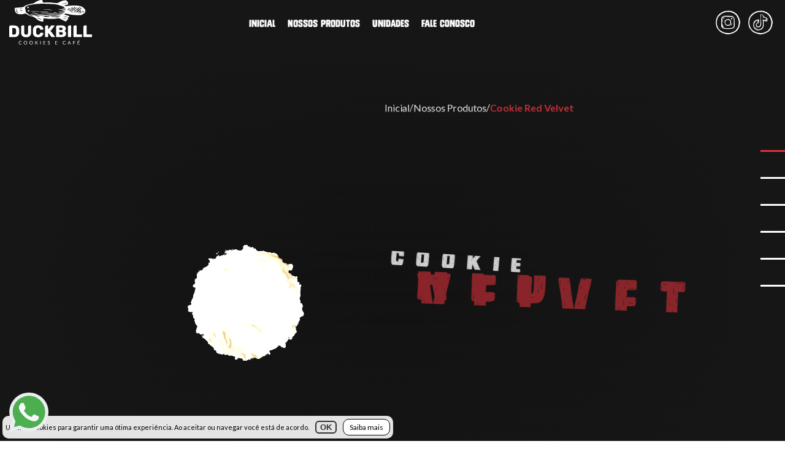

--- FILE ---
content_type: text/html
request_url: https://www.duckbillcookies.com.br/produtos/item/cookie-red-velvet
body_size: 35065
content:

  
  <!-- defaultDeclaration -->
  <!DOCTYPE html>

<html xmlns="http://www.w3.org/1999/xhtml" lang="pt">
<head>
<meta http-equiv="X-UA-Compatible" content="IE=edge" />
<meta name="viewport" content="width=device-width, initial-scale=1" />
<meta charset="UTF-8">

<!-- FAVICON -->
<link rel="icon" href="https://cdn.interago.com.br/img/png/w_0_q_8/347/mc/Logo e favicon//duckbill-favicon">
<!-- FAVICON -->
  
  <!-- gtmhead -->
  <!-- Google tag (gtag.js) -->
<script>

setTimeout(function(){

  (function(w,d,s,l,i){w[l]=w[l]||[];w[l].push({'gtm.start':
  new Date().getTime(),event:'gtm.js'});var f=d.getElementsByTagName(s)[0],
  j=d.createElement(s),dl=l!='dataLayer'?'&l='+l:'';j.async=true;j.src=
  'https://www.googletagmanager.com/gtm.js?id='+i+dl;f.parentNode.insertBefore(j,f);
  })(window,document,'script','dataLayer','GTM-NXPZ3XX');

}, 5000);

</script>
  
  <!-- configHead -->
  
  
  
  <title>Cookie Red Velvet - Duckbill Franchising Ltda</title>
  
  <meta name="description" content="Massa vermelha com chocolate branco e coberto com cream cheese. - Cookie Red Velvet">
  
  <link rel="canonical" href="https://www.duckbillcookies.com.br/produtos/item/cookie-red-velvet">
  
  <meta name="keywords" content="Cookie,Red,Velvet">
  <meta name="author" content="Duckbill Franchising Ltda">
    
      <meta name="geo.position" content="-20.84409116152743, -49.39954601534075">
      <meta name="ICBM" content="-20.84409116152743, -49.39954601534075">
      <meta name="geo.placename" content="Duckbill Franchising Ltda">
      <meta name="geo.region" content="São José do Rio Preto"><meta name="robots" content="index,follow">
  <meta name="rating" content="General">
  <meta name="revisit-after" content="7 days">
  <base href="https://www.duckbillcookies.com.br">
  <meta property="og:region" content="Brazil">
  <meta property="og:title" content="Cookie Red Velvet - Duckbill Franchising Ltda">
  <meta property="og:type" content="article">
  <meta property="og:image" content="https://cdn.interago.com.br/img/webp/w_0_q_8/347/mc//Cookie Red Velvet.webp">
  <meta property="og:url" content="https://www.duckbillcookies.com.br/produtos/item/cookie-red-velvet">
  <meta property="og:description" content="Massa vermelha com chocolate branco e coberto com cream cheese.">
  <meta property="og:site_name" content="Duckbill Franchising Ltda">
  
  <meta property="twitter:description" content="Massa vermelha com chocolate branco e coberto com cream cheese.">
  <meta property="twitter:card" content="summary_large_image">
  <meta property="twitter:title" content="Cookie Red Velvet em Duckbill Franchising Ltda">
  <meta property="twitter:image" content="https://cdn.interago.com.br/img/webp/w_0_q_8/347/mc//Cookie Red Velvet.webp">
  <script data-schema="Organization" type="application/ld+json">
  {
    "@type":"Organization",
    "@context":"http://schema.org",
    "name": "Duckbill Franchising Ltda",
    "url": "https://https://www.duckbillcookies.com.br",
    "logo": {
      "@type": "ImageObject",
      "url": "https://www.interago.com.br/App/Sites/347/mc/Logo e favicon/SEO-Duckbill.jpg",
      "width": "1000",
      "height": "1000"
    }
  }
  }
  </script><script type="application/ld+json">
    {
      "@context": "https://schema.org",
      "@type": "Store",
      "address": {
        "@type": "PostalAddress",
        "addressLocality": "São Paulo - SP",
        "addressRegion": "São José do Rio Preto",
        "postalCode": "15020340",
        "streetAddress": "Avenida Anísio Haddad, 8001, sala 210, Torre Madrid Norte - Georgina Business Park"
      },
      "name": "Duckbill Franchising Ltda",
      "openingHours": [
      "Mon-Fri 07:30-19:30","Sat-Sun 08:30-19:30"],
      "telephone": "(17) 32164488",
      "url": "https://www.duckbillcookies.com.br",
      "image" : "https://cdn.interago.com.br/img/webp/w_0_q_8/347/mc//Cookie Red Velvet"
    }
    </script>
  
  <!-- bootstrap grid -->
  <style>
    html {box-sizing: border-box;}*, :after, :before {box-sizing: inherit;}body {margin: 0;padding: 0;}.container {margin-left: auto;margin-right: auto;padding-left: 15px;padding-right: 15px;}@media (min-width: 576px) {.container {max-width: 540px;}}@media (min-width: 768px) {.container {max-width: 720px;}}@media (min-width: 992px) {.container {max-width: 960px;}}@media (min-width: 1200px) {.container {max-width: 1140px;}}@media (min-width: 1400px) {.container {max-width: 1320px;}}.row {display: grid;grid-template-columns: repeat(12, 1fr);grid-gap: 20px;}.col-12 {grid-column: span 12;}.col-11 {grid-column: span 11;}.col-10 {grid-column: span 10;}.col-9 {grid-column: span 9;}.col-8 {grid-column: span 8;}.col-7 {grid-column: span 7;}.col-6 {grid-column: span 6;}.col-5 {grid-column: span 5;}.col-4 {grid-column: span 4;}.col-3 {grid-column: span 3;}.col-2 {grid-column: span 2;}.col-1 {grid-column: span 1;}@media (min-width: 576px) {.col-sm-12 {grid-column: span 12;}.col-sm-11 {grid-column: span 11;}.col-sm-10 {grid-column: span 10;}.col-sm-9 {grid-column: span 9;}.col-sm-8 {grid-column: span 8;}.col-sm-7 {grid-column: span 7;}.col-sm-6 {grid-column: span 6;}.col-sm-5 {grid-column: span 5;}.col-sm-4 {grid-column: span 4;}.col-sm-3 {grid-column: span 3;}.col-sm-2 {grid-column: span 2;}.col-sm-1 {grid-column: span 1;}}@media (min-width: 768px) {.col-md-12 {grid-column: span 12;}.col-md-11 {grid-column: span 11;}.col-md-10 {grid-column: span 10;}.col-md-9 {grid-column: span 9;}.col-md-8 {grid-column: span 8;}.col-md-7 {grid-column: span 7;}.col-md-6 {grid-column: span 6;}.col-md-5 {grid-column: span 5;}.col-md-4 {grid-column: span 4;}.col-md-3 {grid-column: span 3;}.col-md-2 {grid-column: span 2;}.col-md-1 {grid-column: span 1;}}@media (min-width: 992px) {.my-lg-0 {padding-block: 0px;}.my-lg-1 {padding-block: 5px;}.my-lg-2 {padding-block: 10px;}.my-lg-3 {padding-block: 15px;}.my-lg-4 {padding-block: 30px;}.my-lg-5 {padding-block: 60px;}.mt-lg-0 {margin-top: 0px;}.mt-lg-1 {margin-top: 5px;}.mt-lg-2 {margin-top: 10px;}.mt-lg-3 {margin-top: 15px;}.mt-lg-4 {margin-top: 30px;}.mt-lg-5 {margin-top: 60px;}.mb-lg-0 {margin-bottom: 0px;}.mb-lg-1 {margin-bottom: 5px;}.mb-lg-2 {margin-bottom: 10px;}.mb-lg-3 {margin-bottom: 15px;}.mb-lg-4 {margin-bottom: 30px;}.mb-lg-5 {margin-bottom: 60px;}.ml-lg-0 {margin-left: 0px;}.ml-lg-1 {margin-left: 5px;}.ml-lg-2 {margin-left: 10px;}.ml-lg-3 {margin-left: 15px;}.ml-lg-4 {margin-left: 30px;}.ml-lg-5 {margin-left: 60px;}.mr-lg-0 {margin-right: 0px;}.mr-lg-1 {margin-right: 5px;}.mr-lg-2 {margin-right: 10px;}.mr-lg-3 {margin-right: 15px;}.mr-lg-4 {margin-right: 30px;}.mr-lg-5 {margin-right: 60px;}.col-lg-12 {grid-column: span 12;}.col-lg-11 {grid-column: span 11;}.col-lg-10 {grid-column: span 10;}.col-lg-9 {grid-column: span 9;}.col-lg-8 {grid-column: span 8;}.col-lg-7 {grid-column: span 7;}.col-lg-6 {grid-column: span 6;}.col-lg-5 {grid-column: span 5;}.col-lg-4 {grid-column: span 4;}.col-lg-3 {grid-column: span 3;}.col-lg-2 {grid-column: span 2;}.col-lg-1 {grid-column: span 1;}}@media (min-width: 1200px) {.col-xl-12 {grid-column: span 12;}.col-xl-11 {grid-column: span 11;}.col-xl-10 {grid-column: span 10;}.col-xl-9 {grid-column: span 9;}.col-xl-8 {grid-column: span 8;}.col-xl-7 {grid-column: span 7;}.col-xl-6 {grid-column: span 6;}.col-xl-5 {grid-column: span 5;}.col-xl-4 {grid-column: span 4;}.col-xl-3 {grid-column: span 3;}.col-xl-2 {grid-column: span 2;}.col-xl-1 {grid-column: span 1;}}@media (min-width: 1400px) {.col-xxl-12 {grid-column: span 12;}.col-xxl-11 {grid-column: span 11;}.col-xxl-10 {grid-column: span 10;}.col-xxl-9 {grid-column: span 9;}.col-xxl-8 {grid-column: span 8;}.col-xxl-7 {grid-column: span 7;}.col-xxl-6 {grid-column: span 6;}.col-xxl-5 {grid-column: span 5;}.col-xxl-4 {grid-column: span 4;}.col-xxl-3 {grid-column: span 3;}.col-xxl-2 {grid-column: span 2;}.col-xxl-1 {grid-column: span 1;}}.my-0 {padding-block: 0px;}.my-1 {padding-block: 5px;}.my-2 {padding-block: 10px;}.my-3 {padding-block: 15px;}.my-4 {padding-block: 30px;}.my-5 {padding-block: 60px;}.mt-0 {margin-top: 0px;}.mt-1 {margin-top: 5px;}.mt-2 {margin-top: 10px;}.mt-3 {margin-top: 15px;}.mt-4 {margin-top: 30px;}.mt-5 {margin-top: 60px;}.mb-0 {margin-bottom: 0px;}.mb-1 {margin-bottom: 5px;}.mb-2 {margin-bottom: 10px;}.mb-3 {margin-bottom: 15px;}.mb-4 {margin-bottom: 30px;}.mb-5 {margin-bottom: 60px;}.ml-0 {margin-left: 0px;}.ml-1 {margin-left: 5px;}.ml-2 {margin-left: 10px;}.ml-3 {margin-left: 15px;}.ml-4 {margin-left: 30px;}.ml-5 {margin-left: 60px;}.mr-0 {margin-right: 0px;}.mr-1 {margin-right: 5px;}.mr-2 {margin-right: 10px;}.mr-3 {margin-right: 15px;}.mr-4 {margin-right: 30px;}.mr-5 {margin-right: 60px;}.py-0 {padding-block: 0px;}.py-1 {padding-block: 5px;}.py-2 {padding-block: 10px;}.py-3 {padding-block: 15px;}.py-4 {padding-block: 30px;}.py-5 {padding-block: 60px;}.pt-0 {padding-top: 0px;}.pt-1 {padding-top: 5px;}.pt-2 {padding-top: 10px;}.pt-3 {padding-top: 15px;}.pt-4 {padding-top: 30px;}.pt-5 {padding-top: 60px;}.pb-0 {padding-bottom: 0px;}.pb-1 {padding-bottom: 5px;}.pb-2 {padding-bottom: 10px;}.pb-3 {padding-bottom: 15px;}.pb-4 {padding-bottom: 30px;}.pb-5 {padding-bottom: 60px;}.pl-0 {padding-left: 0px;}.pl-1 {padding-left: 5px;}.pl-2 {padding-left: 10px;}.pl-3 {padding-left: 15px;}.pl-4 {padding-left: 30px;}.pl-5 {padding-left: 60px;}.pr-0 {padding-right: 0px;}.pr-1 {padding-right: 5px;}.pr-2 {padding-right: 10px;}.pr-3 {padding-right: 15px;}.pr-4 {padding-right: 30px;}.pr-5 {padding-right: 60px;}.text-left {text-align: left;}.text-right {text-align: right;}.text-center {text-align: center;}
    </style>
  
  <!-- customcss -->
  <!-- Google font -->
<link rel="preconnect" href="https://fonts.gstatic.com" />
<link rel="preload" as="style"
  href="https://fonts.googleapis.com/css2?family=Lato:wght@300;400;700;900&display=swap" />
<link rel="stylesheet"
  href="https://fonts.googleapis.com/css2?family=Lato:wght@300;400;700;900&display=swap"
  media="print" onload="this.media='all'" />
<noscript>
  <link rel="stylesheet"
    href="https://fonts.googleapis.com/css2?family=Lato:wght@300;400;700;900&display=swap" />
</noscript>
<!-- Google font -->
<link rel="preconnect" href="https://interago.com.br" />
<link rel="preconnect" href="https://interago.com.br" crossorigin/>
<!-- Abuget -->
<style>
  @font-face {
    font-family: 'Abuget';
    src: url('https://www.interago.com.br/App/Sites/347/mc/Fontes/Abudget/Abuget.woff2') format('woff2'),
        url('https://www.interago.com.br/App/Sites/347/mc/Fontes/Abudget/Abuget.woff') format('woff');
    font-weight: normal;
    font-style: normal;
    font-display: swap;
  }
</style>

<!-- Monstro -->
<style>
  @font-face {
    font-family: 'Monstro';
    src: url('https://www.interago.com.br/App/Sites/347/mc/Fontes/Monstro/Monstro.woff2') format('woff2'),
        url('https://www.interago.com.br/App/Sites/347/mc/Fontes/Monstro/Monstro.woff') format('woff');
    font-weight: 500;
    font-style: normal;
    font-display: swap;
  }
</style>
<style>
  /* GLOBAL CSS */
  :root {
    --primary: #DE313B;
    --secondary: #171717;
    --tertiary: #f0e5dc;
  }

  /* html {
    scroll-behavior: smooth;
  } */

  body {
    font-family: 'Lato', sans-serif;
    font-size: 16px;
    margin: 0px;
    color: var(--secondary);
    -webkit-font-smoothing: antialiased;
  }

  body.overflowHidden {
    overflow: hidden;
  }

  p {
    line-height: 28px;
  }

  h1,
  h2,
  h3,
  h4,
  h5,
  h6 {
    font-family: 'Lato', sans-serif;
  }

  a {
    outline: none;
    transition: 0.3s ease;
    text-decoration: none;
  }

  img {
    transition: 0.3s ease;
  }

  ul {
    list-style: none;
    padding: 0px;
  }

  #whatsapp-header img {
    height: 55px;
  }

  #whatsapp-content-box-message p {
    line-height: 16px !important;
  }

  #whatsapp-get-data input {
    margin-block: 10px;
    display: inline-block;
  }

  #whatsapp-header {
    background-color: #004038 !important;
  }

  .text-center {
    text-align: center;
  }

  .text-right {
    text-align: right;
  }

  .text-left {
    text-align: left;
  }

  .imgFluid {
    max-width: 100%;
    height: auto;
  }

  .fLight {
    font-weight: 200;
  }

  .fLight300 {
    font-weight: 300;
  }

  .fRegular {
    font-weight: 400;
  }

  .fBold {
    font-weight: 700;
  }

  .fBlack {
    font-weight: 900;
  }

  .cLight {
    color: white;
  }

  .cPrimary {
    color: var(--primary);
  }

  .cDark {
    color: #171717;
  }

  /* FORM GLOBAL CSS */

  label {
    display: block;
    font-size: 18px;
    font-weight: 400;
    margin-bottom: 5px;
  }

  textarea {
    height: 80px;
    height: 150px;
  }

  /* BUTTONS */

  .btnLinkNews {
    margin-top: 15px;
  }

  .btn,
  .btnBlog,
  .btnLinkNews {
    display: flex;
    align-items: center;
    justify-content: center;
    gap: 5px;
    position: relative;
    overflow: hidden;
    z-index: 1;
  }

  .btnDefault {
    color: #FFF;
    font-size: 25px;
    overflow: hidden;
    height: 109px;
    max-width: 320px;
    text-transform: uppercase;
    margin-left: -17px;
    /* background-image: url('https://cdn.interago.com.br/img/png/w_0_q_8/347/mc/Desenhos//estilo-botão');
    background-size: contain;
    background-repeat: no-repeat; */
  }

  .btnDefault img {
    pointer-events: none;
  }

  .btnDefault.darkBtn {
    color: var(--secondary);
    height: 91px;
  }

  .btnDefault .btnBg {
    position: absolute;
    left: 0;
    top: 0;
    width: 100%;
    height: 100%;
  }

  .btnDefault::before {
    content: '';
    position: absolute;
    /* left: 2%;
    top: 2%; */
    /* width: 96%; */
    top: 0;
    bottom: 3px;
    left: 30px;
    margin: auto;
    height: 96%;
    height: 55px;
    width: 50%;
    background-color: var(--primary);
    border-radius: 10px;
    z-index: -1;
    transition: 0.5s cubic-bezier(0.39, 0.58, 0.57, 1);
  }

  .btnDefault:hover::before {
    width: 83%;
  }

  /* .btn.whatsLink {
    background: #00B24D;
    color: #FFF;
  }

  .btn.whatsLink:hover {
    background: #05D961;
  } */

  .btnSubmit {
    cursor: pointer;
    margin-top: 15px;
    display: flex;
  }

  .btnSubmit.needCheck {
    opacity: 0.7;
    pointer-events: none;
  }

  @media (max-width: 1550px) {
    .btnDefault::before {
      height: 37px;
      left: 27px;
    }
    .btnDefault:hover::before {
      width: 85%;
    }
    .btnDefault.darkBtn {
      height: 70px;
      font-size: 20px;
      margin-left: 0px;
    }
    .btnDefault {
      height: 70px;
      font-size: 20px;
      margin-left: 0px;
    }
  }

  /* FOOTER */

  footer {
    background-color: #000;
    position: relative;
    overflow: hidden;
  }

  footer .sideCookie {
    position: absolute;
    right: -70px;
    top: 45px;
    height: 100%;
    height: 521px;
  }

  footer .boxInstitutional {
    padding-bottom: 100px;
    position: relative;
  }

  .boxInstitutional .container {
    padding-top: 70px;
  }

  footer .boxInstitutional h2 {
    font-size: 225px;
    font-family: 'Monstro';
    line-height: normal;
    font-weight: normal;
    margin: 0;
    color: #FFF;
  }

  footer a,
  footer p {
    text-decoration: none;
    font-size: 16px;
    transition: 0.3s ease;
    display: flex;
    align-items: center;
    gap: 10px;
    /* line-height: 30px; */
    width: fit-content;
    color: #FFF;
    font-weight: 300;
    margin-block: 25px;
  }

  footer a:hover {
    color: #cbcbcb;
    color: var(--primary);
  }

  footer ul {
    list-style: none;
    padding: 0;
    margin: 0;
    display: flex;
    align-items: center;
    gap: 35px;
  }

  footer ul li {
    position: relative;
  }

  footer ul li+li::before {
    content: '';
    position: absolute;
    top: 0;
    bottom: 0;
    left: -20px;
    margin: auto;
    width: 5px;
    height: 5px;
    border-radius: 50%;
    background-color: #d9d9d9;
  }

  .linkEndereco {
    font-size: 20px;
    line-height: 26px;
    max-width: 370px;
  }

  .redesSociais {
    display: flex;
    align-items: center;
    gap: 20px;
  }

  .redesSociais a {
    display: flex;
    border-radius: 50%;
  }

  .redesSociais a:hover {
    transform: scale(1.1);
    background-color: var(--primary);
  }

  /* Copyright */

  .copyright {
    background: var(--primary);
    position: relative;
    padding-block: 15px;
  }

  .copyright a {
    display: inline-block;
    font-size: 14px;
    color: #FFF;
    transition: 0.3s ease;
    margin: 0;
    font-weight: 400;
  }

  .copyright a:hover {
    color: #00C2FF;
  }

  .copyright p {
    display: inline-block;
    color: #FFF;
    margin: 0;
    font-weight: 300;
  }

  .copyright small {
    color: #FFF;
    font-weight: 400;
    display: flex;
    align-items: center;
    justify-content: center;
    gap: 5px;
  }

  @media (max-width: 1550px) {
    footer .boxInstitutional h2 {
      font-size: 170px;
    }

    footer .sideCookie {
      opacity: 0.4;
    }
  }

  @media (max-width: 992px) {
    footer {
      text-align: left;
    }

    footer .sideCookie {
      top: 15px;
      height: 200px;
      opacity: 1;
    }

    footer .boxInstitutional {
      padding: 0;
    }

    footer .boxInstitutional h2 {
      font-size: 70px;
    }

    footer ul {
      display: block;
    }

    footer ul li {
      justify-content: flex-start;
    }

    footer ul li+li::before {
      display: none;
    }

    footer ul li a {
      line-height: 30px;
    }

    .footerContent {
      flex-wrap: wrap;
    }

    .footer-column-1 {
      padding: 0;
    }

    .footer-column-2, .footer-column-3 {
      border-bottom: solid 1px var(--primary);
      padding-bottom: 10px;
    }

    .footer-logo {
      margin-bottom: 20px;
    }

    .footer-logo img {
      max-width: 250px;
    }

    .footer-column-4 ul li:nth-child(1) a {
      line-break: anywhere;
    }

    .copyright small {
      display: block;
    }

    .copyright a {
      line-height: inherit;
      margin: 0;
    }
    footer .linkEndereco {
      font-size: 16px;
    }
  }

  @media (max-width: 500px) {
    footer .sideCookie {
      opacity: 0.4;
    }
  }

  /* BREADCRUMBS */
  .sectionBreadcrumbs {
    padding-block: 350px 70px;
    color: #FFF;
    text-align: center;
    background-size: cover;
    background-repeat: no-repeat;
  }

  .sectionBreadcrumbs.active .smoothFadeIn {
    opacity: 1;
  }

  .sectionBreadcrumbs .smoothFadeIn {
    transition: 1s cubic-bezier(0, 0, 0.07, 0.98) 0.5s;
    will-change: opacity;
    opacity: 0;
  }

  .sectionBreadcrumbs::before {
    content: '';
    position: absolute;
    left: 0;
    top: 0;
    width: 100%;
    height: 100%;
    z-index: 2;
    background-image: radial-gradient(circle, rgb(23 23 23 / 0%) 0%, rgba(23,23,23,1) 80%), linear-gradient(180deg, rgb(23 23 23 / 0%) 0%, rgba(23,23,23,1) 90%), linear-gradient(1deg, rgb(23 23 23 / 0%) 0%, rgba(23,23,23,1) 90%);
  }

  .sectionBreadcrumbs::after {
    content: "";
    display: block;
    position: absolute;
    top: 0;
    left: 0;
    z-index: -1;
    background-color: #171717;
    width: 100%;
    height: 100%;
  }

  /* .sectionBreadcrumbs .bgImg {
    opacity: 0.8;
  } */

  .sectionBreadcrumbs .container {
    position: relative;
    z-index: 3;
    display: flex;
    align-items: flex-end;
    justify-content: space-between;
  }

  .sectionBreadcrumbs .sectionHeader {
    margin: 0;
  }

  .sectionBreadcrumbs .pageIdentify {
    font-size: 45px;
    font-weight: 400;
    margin-block: 10px 0;
  }

  #breadcrumb {
    display: flex;
    align-items: center;
    justify-content: flex-end;
    list-style: none;
    padding: 0;
    margin: 0;
    gap: 5px;
    flex-wrap: wrap;
    padding-bottom: 20px;
    border-bottom: 1px solid rgb(255 255 255 / 5%);
  }

  #breadcrumb li {
    display: flex;
    align-items: center;
    gap: 5px;
  }

  #breadcrumb a {
    color: #FFF;
  }

  #breadcrumb a strong {
    color: var(--primary);
  }

  #breadcrumb a:hover {
    color: var(--primary);
  }

  .sectionBreadcrumbs .sectionHeader h2 {
    font-size: 180px;
    line-height: 1.01;
    text-align: left;
    line-height: revert;
    margin-bottom: -30px;
  }

  .breadcrumbsGroup .goDown {
    display: flex;
    align-items: center;
    gap: 15px;
    font-size: 16px;
    font-family: 'Lato';
    color: #FFF;
    padding-top: 20px;
    cursor: pointer;
  }

  .breadcrumbsGroup .goDown:hover {
    color: var(--primary);
  }

  .breadcrumbsGroup .goDown img {
    width: 21px;
    height: 21px;
  }

  @media (max-width: 1500px) {
    .sectionBreadcrumbs .sectionHeader h2 {
      font-size: 130px;
    }
  }

  @media (max-width: 992px) {
    .sectionBreadcrumbs {
      padding-block: 180px 70px;
    }

    .sectionBreadcrumbs .container {
      display: block;
    }

    #breadcrumb {
      justify-content: start;
    }

    .sectionBreadcrumbs .sectionHeader h2 {
      font-size: 55px;
      margin: 0;
    }
  }

  /* CSS GSAP */
  h1,
  h2,
  p,
  h3,
  a {
    overflow: hidden;
  }

  .font-anim-01,
  .font-anim-02 {
    will-change: transform;
    transform: translate(0px, 160%);
    display: inline-block;
    transition: all 1.0s ease;
  }

  .animGroup {
    overflow: hidden;
    padding: 10px;
    margin-left: -10px;
  }

  .font-anim-03 {
    will-change: transform;
    transform: translate(0px, 160%);
    display: block;
    transition: all 1.0s ease;
  }

  .textBox .textJump01.rightJump span {
    transform: scale(1.2) translate(15px, 110%) rotate(2.9deg);
    transition: all 0.9s cubic-bezier(0, 0, 0.07, 0.98);
    will-change: transform;
    display: block;
  }

  .textBox .textJump01.leftJump span {
    transform: scale(1.2) translate(-15px, 110%) rotate(-2.9deg);
    transition: all 0.9s cubic-bezier(0, 0, 0.07, 0.98);
    will-change: transform;
    display: block;
  }

  .textBox .textJump02.rightJump span {
    transform: scale(1.2) translate(15px, 110%) rotate(2.9deg);
    transition: all 1.5s cubic-bezier(0, 0, 0.07, 0.98);
    transition-delay: 0.5s;
    will-change: transform;
    display: block;
  }

  .textBox .textJump02.leftJump span {
    transform: scale(1.2) translate(-15px, 140%) rotate(-2.9deg);
    transition: all 1.5s cubic-bezier(0, 0, 0.07, 0.98);
    transition-delay: 0.5s;
    will-change: transform;
    display: block;
  }
  
  .textBox .textJump03.rightJump span {
    transform: scale(1) translate(0px, -110%) rotate(0deg);
    transition: all 1.5s cubic-bezier(0, 0, 0.07, 0.98);
    transition-delay: 0.75s;
    will-change: transform;
    display: block;
  }

  .textBox .textJump03.leftJump span {
    transform: scale(1) translate(0px, -110%) rotate(0deg);
    transition: all 1.5s cubic-bezier(0, 0, 0.07, 0.98);
    transition-delay: 0.75s;
    will-change: transform;
    display: block;
  }

  .textBox.active .textJump01.rightJump span, .textBox.active .textJump01.leftJump span, .textBox.active .textJump02.rightJump span, .textBox.active .textJump02.leftJump span, .textBox.active .textJump03.rightJump span, .textBox.active .textJump03.leftJump span {
    transform: scale(1) translate(0px, 0%) rotate(0deg);
  }

  .textBox {
    overflow: hidden;
    position: relative;
  }

  .rotateAnim {
    transform: scale(1.2) translate(-6px, 110%) rotate(5deg);
    transition: 1s cubic-bezier(0, 0, 0.07, 0.98);
    will-change: transform;
    opacity: 0;
  }

  section.active .rotateAnim {
    transform: scale(1) translate(0, 0) rotate(0);
    opacity: 1;
  }

  .showUp {
    transform: scale(0.8) translate(-6px, 110%);
    transition: 1s cubic-bezier(0, 0, 0.07, 0.98);
    will-change: transform;
    opacity: 0;
  }

  section.active .showUp {
    transform: scale(1) translate(0, 0);
    opacity: 1;
  }

  .slideRight {
    will-change: transform, opacity, letter-spacing;
    /* transform: translateX(-500px); */
    opacity: 0;
    /* transition: transform 1.5s ease, opacity 0.3s ease; */
    transition: transform 1.2s cubic-bezier(0.18, 0.89, 0.32, 1.28), opacity 1s ease, letter-spacing 1s cubic-bezier(0.18, 0.89, 0.32, 1.28);
    letter-spacing: 35px;
    /* text-align: center; */
    transform: rotate3d(1, 0, 0.1, 50deg);
  }

  section.active .slideRight {
    /* transform: translateX(0); */
    opacity: 1;
    letter-spacing: 1px;
    /* text-align: center; */
    transform: rotate3d(1, 0, 1, 0deg);
  }

  .parallaxImg, .parallaxVertical, .parallaxHorizontal, .parallaxVerticalDown, .parallaxVerticalDownFast, .parallaxVerticalDownAbout, .parallaxVerticalUp, .parallaxVerticalUpFast, .parallaxVerticalUpRotate {
    will-change: transform;
  }

  .opacityFadeOutAnimation {
    will-change: transform;
  }

  @media (max-width: 992px) {
    .slideRight {
      will-change: transform, opacity, letter-spacing;
      /* transform: translateX(-500px); */
      opacity: 0;
      /* transition: transform 1.5s ease, opacity 0.3s ease; */
      transition: transform 1.2s cubic-bezier(0.18, 0.89, 0.32, 1.28), opacity 1s ease, letter-spacing 1s cubic-bezier(0.18, 0.89, 0.32, 1.28);
      letter-spacing: 0px;
      /* text-align: center; */
      transform: rotate3d(1, 0, 0.1, 50deg);
    }
  }

  /* CSS PÁGINAS */
  section {
    padding-block: 200px;
    position: relative;
    overflow: hidden;
  }

  .ovHidden {
    overflow: hidden;
  }

  .sectionHeader {
    margin-bottom: 30px;
  }

  .parallaxVerticalUp, .parallaxVertical {
    will-change: transform;
  }

  .sectionHeader h2 {
    position: relative;
    font-family: 'Monstro';
    font-weight: normal;
    font-size: 225px;
    line-height: 0.9;
    margin: 0;
    overflow: revert;
  }

  .container {
    position: relative;
    z-index: 1;
    max-width: 1800px;
    max-width: 1650px;
  }

  .bgImg {
    position: absolute;
    z-index: 0;
    left: 0;
    top: 0;
    width: 100%;
    height: 100%;
    object-fit: cover;
  }

  p.title {
    line-height: revert;
  }

  .fMonstro {
    font-family: 'Monstro';
  }

  .fIntro {
    font-family: 'Lato', sans-serif;
    font-weight: 800;
  }
  
  .fAbuget {
    font-family: 'Abuget';
  }

  #fixedCorrection {
    height: 110px;
    height: 88px;
  }

  @media (min-width: 992px) {
    .lgContainer {
      max-width: 1800px;
    }
  }

  @media (max-width: 1550px) {
    .sectionHeader h2 {
      font-size: 170px;
    }
  }

  @media (max-width: 1200px) {
    .sectionHeader h2 {
      font-size: 150px;
    }
  }

  @media (max-width: 992px) {
    section {
      padding-block: 50px;
    }

    .btnDefault {
      font-size: 18px;
      height: 80px;
    }

    .btnDefault::before {
      height: 40px;
    }

    .sectionHeader h2 {
      font-size: 55px;
      line-height: 1.2;
    }
  }

  @media (max-width: 450px) {
    .sectionHeader h2 {
      font-size: 45px;
    }
  }

  @media (max-width: 300px) {
    .sectionHeader h2 {
      font-size: 40px;
    }
  }

  /* Form */
  .formContainer input,
  .formContainer textarea,
  .formContainer select {
    background: #FFF;
    border: 1px solid transparent;
    border-radius: 15px;
    outline: none;
    display: block;
    width: 100%;
    color: var(--secondary);
    padding: 12px 20px;
    font-family: 'Lato', sans-serif;
    margin-block: 15px;
    font-size: 20px;
  }

  .formContainer input:focus,
  .formContainer textarea:focus,
  .formContainer select:focus {
    border-color: var(--primary);
  }

  .formContainer input::placeholder,
  .formContainer textarea::placeholder,
  .formContainer select::placeholder {
    opacity: 1;
    font-family: 'Lato', sans-serif;
    font-size: 20px;
    color: var(--secondary);
  }

  .formContainer option {
    font-size: 16px;
  }

  /* #formContainer .btn-submit {
    color: var(--primary);
    border: 1px solid var(--primary);
    padding: 10px 20px;
    border-radius: 20px;
    font-weight: bold;
    display: block;
    max-width: fit-content;
    cursor: pointer;
    transition: 0.3s ease;
  }

  #formContainer .btn-submit:hover {
    color: #FFF;
    background: var(--primary);
  } */

  /* Localidades */
  .localidades {
    margin-top: 100px;
  }

  .localidades .line {
    display: inline-block;
  }

  .localidades .line:nth-child(even) {
    -webkit-animation: carrouselLine 50s linear infinite;
    animation: carrouselLine 50s linear infinite;
  }

  .localidades .line:nth-child(odd) {
    -webkit-animation: carrouselLine 50s linear infinite reverse;
    animation: carrouselLine 50s linear infinite reverse;
  }

  @keyframes carrouselLine {
    0% {
      transform: translateZ(0)
    }

    to {
      transform: translate3d(-50%,0,0)
    }
  }

  .localidades ul {
    display: flex;
    align-items: center;
    gap: 100px;
    justify-content: center;
    padding: 0;
  }

  .localidades li {
    font-weight: 500;
    font-family: 'Monstro';
    font-size: 50px;
    width: max-content;
    text-transform: uppercase;
  }

  .localidades li:nth-child(even) {
    color: var(--primary);
  }

  /* -------------------------------- Cta Unidade -------------------------------- */
  #sectionCtaUnidade {
    background-color: var(--tertiary);
    padding-inline: 15px;
  }

  #sectionCtaUnidade .container {
    background: var(--secondary);
    color: #FFF;
    padding: 50px 75px;
    border-radius: 25px;
  }

  #sectionCtaUnidade .txtBox {
    position: relative;
    z-index: 1;
  }

  #sectionCtaUnidade h2 {
    max-width: 600px;
    font-size: 50px;
    line-height: 52.2px;
    margin-block: 0px 20px;
  }

  #sectionCtaUnidade p {
    width: 500px;
    font-size: 20px;
  }

  #sectionCtaUnidade .btnDefault {
    width: 272px;
  }

  #sectionCtaUnidade .btnDefault:hover::before {
    width: 217px;
  }

  @media (max-width: 1200px) {
    #sectionCtaUnidade .txtBox {
      max-width: 500px;
    }
  }

  @media (max-width: 992px) {
    #sectionCtaUnidade .container {
      padding: 20px;
    }

    #sectionCtaUnidade .bgImg {
      object-position: left;
    }

    #sectionCtaUnidade h2 {
      font-size: 30px;
      line-height: revert;
    }

    #sectionCtaUnidade p {
      width: auto;
      font-size: 18px;
    }
  }

  @media (max-width: 300px) {
    #sectionCtaUnidade h2 {
      font-size: 30px;
    }

    #sectionCtaUnidade .btnDefault {
      width: 200px;
      font-size: 16px;
    }

    #sectionCtaUnidade .btnDefault:hover::before {
      width: 145px;
    }
  }

  /* -------------------------------- CTA Franquia -------------------------------- */
  #sectionCtaFranquia {
    background-color: #040404;
    color: #FFF;
    padding-inline: 15px;
  }

  #sectionCtaFranquia .container {
    background: var(--secondary);
    border-radius: 20px;
    padding: 60px 75px;
    overflow: hidden;
  }

  #sectionCtaFranquia .rightImg {
    position: absolute;
    right: 0;
    top: 0;
    height: 100%;
    max-width: 50%;
    object-fit: cover;
    object-position: left;
    pointer-events: none;
    z-index: -1;
  }

  #sectionCtaFranquia .txtBox {
    max-width: 600px;
    position: relative;
  }

  #sectionCtaFranquia h2 {
    font-size: 50px;
    line-height: 1.04;
    margin: 0;
  }

  @media (max-width: 1200px) {
    #sectionCtaFranquia .txtBox {
      max-width: 500px;
    }

    #sectionCtaFranquia h2 {
      font-size: 40px;
    }
  }

  @media (max-width: 992px) {
    #sectionCtaFranquia .container {
      padding: 50px 20px;
      padding-top: 170px;
    }

    #sectionCtaFranquia .rightImg {
      top: 0;
      height: 150px;
      width: 100%;
      max-width: 100%;
    }
  }

  @media (max-width: 300px) {
    #sectionCtaFranquia h2 {
      font-size: 30px;
    }

    #sectionCtaFranquia .btnDefault {
      width: 200px;
      font-size: 16px;
    }

    #sectionCtaFranquia .btnDefault:hover::before {
      width: 145px;
    }
  }

  /* -------------------------------- Produtos -------------------------------- */
  .sectionProdutos {
    background: var(--tertiary);
  }


  .cardProduto {
    border-radius: 15px;
    box-shadow: 0 4px 20px 4px rgba(0, 0, 0, 0.05);
    background-color: #fff;
    padding: 10px;
    display: block;
    color: #171717;
    height: 100%;
  }

  .cardProduto:hover {
    transform: scale(1.03);
  }

  .imgProduto {
    border-radius: 15px;
    background-color: #efefef;
    overflow: hidden;
  }

  .imgProduto .carousel-cell {
    width: 100%;
    height: 370px;
    display: flex;
    align-items: center;
    justify-content: center;
  }

  .imgProduto .flickity-page-dots {
    bottom: 10px;
  }

  .imgProduto .flickity-page-dots .dot {
    background: none;
    border: 1px solid #000;
    opacity: 1;
    margin: 0 4px;
  }

  .imgProduto .flickity-page-dots .dot.is-selected {
    background: var(--primary);
    border-color: var(--primary);
  }

  .imgProduto img {
    max-width: 100%;
    width: 80%;
    height: 80%;
    object-fit: cover;
  }

  .cardProduto .txtBox {
    padding: 40px 10px;
  }

  .cardProduto h3 {
    font-size: 25px;
    line-height: 1.04;
    margin-block: 0 40px;
    font-family: 'Lato', sans-serif;
    font-weight: 800;
  }

  .cardProduto p {
    margin: 0;
    font-size: 20px;
  }

  @media (max-width: 1200px) {
    .imgProduto .carousel-cell {
      height: 300px;
    }

    .cardProduto .txtBox {
      padding: 20px 10px;
    }

    .cardProduto p {
      font-size: 16px;
    }
  }

  @media (max-width: 992px) {
    .imgProduto .carousel-cell {
      height: 400px;
      padding: 0;
    }

    .imgProduto img {
      /* max-height: 100%; */
      height: 70%;
      width: 70%;
      object-fit: cover;
    }

    .cardProduto h3 {
      margin-bottom: 20px;
      font-size: 16px;
    }

    .cardProduto .txtBox {
      padding: 10px 0;
    }

    .cardProduto p {
      font-size: 14px;
      line-height: revert;
      display: -webkit-box;
      -webkit-line-clamp: 4;
      -webkit-box-orient: vertical;
      overflow: hidden;
    }
  }

  @media (max-width: 750px) {
    .imgProduto .carousel-cell {
      height: 250px;
    }
  }

  @media (max-width: 500px) {
    .imgProduto .carousel-cell {
      height: 150px;
    }
  }
</style>
  
  <!-- navbarcss -->
  <style>
	/* NAVBAR  */

	/* PASSO 01. Estilo Barra de Navegacao Responsiva */

	header {
		position: fixed;
		width: 100%;
		z-index: 999;
		transition: 0.5s all;
		padding-block: 10px;
		transition: all 0.5s ease-in-out;
		top: 0;
	}

	header .institutional {
		max-width: 350px;
	}

	header.fixedHeader.scrollTop {
		top: 0px;
		transition: all 0.5s cubic-bezier(0.99, 0.3, 0.15, 0.74);
		padding-block: 5px;
		box-shadow: 10px 10px 30px #00000015;
	}

	header.scrollDown {
		top: -200px;
		/* top: -70px; */
	}

	header.scrollDown .navBar #navList {
		top: 200px;
		/* top: 70px; */
	}

	#jsHeader.scrollDown.overlayLeft:after {
		top: 200px;
	}

	header .logo {
		opacity: 0;
		transition: all 0.6s ease-in-out;
		transform: translateY(-50px);
		max-width: 250px;
		/* transition: 0.3s ease; */
		/* max-width: 130px; */
	}

	.logo.active {
		opacity: 1;
		transform: translateY(0px);
	}


	header .logo img {
		transition: all 0.9s ease-in-out;
	}

	/* Animations */
	@media (min-width: 992px) {
		header .navBar nav {
			opacity: 0;
			transition: all 0.6s ease-in-out 0.2s;
			transform: translateY(-50px);
		}

		header .navBar nav.active {
			transform: translateY(0px);
			opacity: 1;
		}

		header .navBar ul li {
			opacity: 0;
			transition: all 0.6s ease-in-out 0.6s;
			transform: translateY(-25px);
		}

		header .navBar li:nth-child(1) {
			transition-delay: 0.7s;
		}

		header .navBar li:nth-child(2) {
			transition-delay: 0.75s;
		}

		header .navBar li:nth-child(3) {
			transition-delay: 0.8s;
		}

		header .navBar li:nth-child(4) {
			transition-delay: 0.85s;
		}

		header .navBar li:nth-child(5) {
			transition-delay: 0.9s;
		}

		header .navBar li:nth-child(6) {
			transition-delay: 0.95s;
		}

		header .navBar li:nth-child(7) {
			transition-delay: 1s;
		}

    header .navBar li:nth-child(8) {
			transition-delay: 1.05s;
		}

    header .navBar li:nth-child(9) {
			transition-delay: 1.1s;
		}

    header .navBar li:nth-child(10) {
			transition-delay: 1.15s;
		}

		header .navBar ul li.active {
			opacity: 1;
			transform: translateY(0px);
		}
	}

	/* NAVBAR  */
	/* PASSO 01. Estilo Barra de Navegação Responsiva */

	.fixedHeader {
    position: fixed;
    background: #f0e5dc;
	}

	.menuOverlay {
		display: none;
		width: 100%;
		height: 110vh;
		position: fixed;
		z-index: 999;
		top: -39px;
		right: 0px;
	}

	header .navBar {
		display: flex;
		height: 100%;
		align-items: center;
		padding-block: 5px;
		gap: 50px;
	}

	header .navBar nav {
    margin: auto;
		min-width: 400px;
	}

	#navList {
		display: flex;
		align-items: center;
		justify-content: center;
	}

	header .navBar ul {
		padding: 0px;
		margin: 0px;
		list-style: none;
	}

	header .navBar ul>li {
		display: inline-block;
		padding: 0px 10px;
		padding: 0 5px;
	}

	header .navBar li>a {
		color: #FFF;
		text-decoration: none;
		transition: 0.3s ease;
		padding: 5px 5px;
		font-size: 18px;
		display: block;
		font-family: 'Monstro';
	}

	header .navBar li>a:hover {
		color: var(--primary);
	}

	header #navList ul {
		display: flex;
		align-items: center;
	}

  header .navBar>* {
    width: 40%;
  }

	.institutional {
		display: flex;
    justify-content: flex-end;
		gap: 10px;
	}

	header .navBar .institutional a {
		display: flex;
    border-radius: 50%;
		padding: 0;
	}

  .institutional a:hover {
    transform: scale(1.05);
		background-color: var(--primary);
  }

	/* OVERLAY CSS */
	#jsHeader.overlayLeft:after {
		content: "";
		background-color: rgb(0 0 0 / 80%);
		width: 100%;
		height: 110vh;
		display: block;
		position: fixed;
		pointer-events: unset;
		z-index: 998;
		top: -39px;
    transition: 0.3s ease;
	}

	/* PASSO 02. ESTILOS MOBILE */
	/* 02.1 Criando Ícone Hamburger */
	header .menuIcon {
		cursor: pointer;
		display: none;
		float: right;
		padding: 28px 3px;
		position: relative;
		user-select: none;
	}

	header .menuIcon .navicon {
		background: #FFF;
		display: block;
		height: 2px;
		position: relative;
		transition: background 0.2s ease-out;
		width: 18px;
	}

	header .menuIcon .navicon:before,
	header .menuIcon .navicon:after {
		background: #FFF;
		content: "";
		display: block;
		height: 100%;
		position: absolute;
		transition: all 0.2s ease-out;
		width: 100%;
	}

	header.fixedHeader .menuIcon .navicon {
		background: var(--secondary);
	}

	header.fixedHeader .menuIcon .navicon:before,
	header.fixedHeader .menuIcon .navicon:after {
		background: var(--secondary);
	}

	header .menuIcon .navicon:before {
		top: 5px;
	}

	header .menuIcon .navicon:after {
		top: -5px;
	}

	/* 02.2 Criando Animação Menu Hamburger */
	header .menuBtn {
		display: none;
	}

	header .menuBtn:checked~.menuIcon .navicon {
		background: transparent;
	}

	header .menuBtn:checked~.menuIcon .navicon:before {
		transform: rotate(-45deg);
	}

	header .menuBtn:checked~.menuIcon .navicon:after {
		transform: rotate(45deg);
	}

	header .menuBtn:checked~.menuIcon:not(.steps) .navicon:before,
	header .menuBtn:checked~.menuIcon:not(.steps) .navicon:after {
		top: 0;
	}

	/* 02.3 Criando botão fechar */
	header .menuClose {
		display: none;
	}

	header .menuCloseBtn {
		color: #FFF;
		background: var(--primary);
		padding: 5px;
		border-radius: 5px;
		margin: 5px 15px 5px auto;
		display: none;
		width: 140px;
		text-align: center;
		cursor: pointer;
		font-size: 12px;
		font-weight: 600;
	}

	/* Header Fixed Css Update */

	header.fixedHeader .navBar li>a {
		color: var(--secondary);
	}

	header.fixedHeader .navBar li>a:hover {
		color: var(--primary);
	}
	
	header.fixedHeader .logo img {
		max-width: 110px;
		filter: brightness(0);
	}

	header.fixedHeader .navBar .institutional a img {
		filter: brightness(0);
	}

	@media (max-width: 1300px) {
		header .navBar li>a {
			font-size: 16px;
		}
	}

	/* 02.4 Manipulando lista para criar navbar slider */
	@media (max-width: 992px) {
    header {
      background: var(--secondary);
    }

    .fixedHeader {
      box-shadow: none;
    }

		#jsHeader.overlayLeft:after {
			z-index: -1;
		}

		header.scrollDown {
			top: -200px;
		}

    header .navBar {
      height: 70px;
      align-items: stretch;
      padding-top: 8px;
      gap: 0px;
      z-index: 1;
      transition: height 0s ease-in-out 1s;
    }

    header#jsHeader.overlayLeft .navBar {
      height: 100vh;
      transition: height 0s ease-in-out 0s;
    }

		/* Aplicar estilo para tela menor do que qualquer tela grande (laptop ou desk) */
		header .navBar #navList {
			position: fixed;
			top: 0;
			left: 0;
			width: 0vw;
			height: 100vh;
      opacity: 0;
			z-index: -1;
			overflow-x: hidden;
			-webkit-transition: opacity 0.3s ease-in-out 1s, width 0s ease-in-out 1.2s;
			-moz-transition: opacity 0.3s ease-in-out 1s, width 0s ease-in-out 1.2s;
			-o-transition: opacity 0.3s ease-in-out 1s, width 0s ease-in-out 1.2s;
			transition: opacity 0.3s ease-in-out 1s, width 0s ease-in-out 1.2s;
			background-color: #f0e5dc;
			display: flex;
		}

		header .menuBtn:checked~#navList {
      width: 100vw;
      opacity: 1;
      overflow: hidden;
      z-index: 1;
      display: flex;
      flex-direction: column;
      top: 0;
      background-color: #f0e5dc;
      -webkit-transition: opacity 0.3s ease-in-out 0.2s, width 0s ease-in-out 0.2s;
			-moz-transition: opacity 0.3s ease-in-out 0.2s, width 0s ease-in-out 0.2s;
			-o-transition: opacity 0.3s ease-in-out 0.2s, width 0s ease-in-out 0.2s;
			transition: opacity 0.3s ease-in-out 0.2s, width 0s ease-in-out 0.2s;
		}

		header .navBar nav {
			margin: 0 0 auto auto;
			order: 3;
			min-width: auto;
			width: 20%;
      position: relative;
      z-index: 1;
		}

		header #navList ul {
      display: flex;
      gap: 15px;
      height: 90vh;
      width: 95vw;
      align-items: center;
      flex-wrap: wrap;
      align-content: center;
      justify-content: flex-start;
      transform: translateY(-15vh);
      z-index: -1;
		}

		header .navBar #navList ul>li {
      margin: 0px;
      padding: 0;
      height: auto;
      display: flex;
      justify-content: center;
      align-items: center;
      overflow: hidden;
		}

		header .navBar #navList ul>li a {
			display: block;
			padding: 15px;
			border-bottom: none;
			color: #000;
      text-align: center;
      font-size: 10vw;
      transform: scale(1) translate(10px, 100%) rotate(6deg);
      opacity: 0;
      transition: all 0.6s cubic-bezier(0.65, 0.05, 0.36, 1);
		}

    header #navList ul>li:nth-child(1) a {
      transition-delay: 0.2s;
    }
    header #navList ul>li:nth-child(2) a {
      transition-delay: 0.3s;
    }
    header #navList ul>li:nth-child(3) a {
      transition-delay: 0.4s;
    }
    header #navList ul>li:nth-child(4) a {
      transition-delay: 0.5s;
    }

		header .navBar #navList ul>li:first-of-type a {
			border-top: none;
		}

    header .menuBtn:checked~#navList ul>li a {
      transform: scale(1) translate(0px, 0%) rotate(0deg);
      opacity: 1;
      //transition: all 0.8s cubic-bezier(0.65, 0.05, 0.36, 1) 0.4s;
    }

     #jsHeader.overlayLeft .menuIcon .navicon:before,  #jsHeader.overlayLeft .menuIcon .navicon:after {
       background: #000;
     }

    #jsHeader.overlayLeft .logo img {
      filter: brightness(0);
    }

		header .menuCloseBtn {
			display: block;
			margin: 10px 15px 10px auto;
		}

		header .menuIcon {
			display: block;
      z-index: 2;
		}

		header .logo {
			margin: 0;
			position: relative;
      z-index: 2;
      height: 57.5px;
		}

		header .navBar .institutional ul>li a img {
      max-width: 30px;
      filter: brightness(0);
		}

		header .logo img {
			width: 100px;
		}

    header .navBar .institutional {
      width: 100%;
      padding: 0px;
      max-width: 100%;
      position: absolute;
      margin: auto;
      bottom: 0;
      z-index: 2;
      display: flex;
      justify-content: flex-start;
      opacity: 0;
      visibility: hidden;
      transition: all 0.3s ease-in-out 0.2s;
    }

    #jsHeader.overlayLeft .navBar .institutional {
      opacity: 1;
      visibility: visible;
    }

    header .navBar .institutional ul {
			align-items: center;
			gap: 0px;
			justify-content: center;
      transform: translateY(-25px);
    }

    header .navBar .institutional a {
      border: none;
      border-radius: 0;
    }

	}
  @media (max-width: 375px) {
    header #navList ul {
      transform: translateY(-10vh);
    }
  }
</style>

  <!-- css produtos -->
  <link rel="preload" as="style" href="https://cdn.jsdelivr.net/npm/@fancyapps/ui@4.0/dist/fancybox.css" onload="this.rel='stylesheet'">
<link rel="preload" as="style" href="https://unpkg.com/flickity@2/dist/flickity.min.css" onload="this.rel='stylesheet'">

<style>
  .sectionHeader h3 {
    position: relative;
    font-family: 'Monstro';
    font-weight: normal;
    font-size: 96px;
    line-height: normal;
    margin: 0;
    margin-bottom: -35px;
  }

  .sectionHeader h2 {
    font-size: 200px;
    line-height: normal;
    color: var(--primary);
    transition-delay: 0.3s;
  }

  @media (min-width: 992px) and (max-height: 900px), (max-width: 1400px) and (min-width: 992px) {
    .sectionHeader h3 {
      font-size: 80px;
    }

    .sectionHeader h2 {
      font-size: 170px;
    }
  }

  @media (max-width: 992px) {
    .sectionHeader h3 {
      font-size: 35px;
      margin: 0;
    }

    .sectionHeader h2 {
      font-size: 60px;
    }
  }

  /* -------------------------------- Menu de Navegação -------------------------------- */
  .pageMark {
    position: fixed;
    right: 0;
    z-index: 999;
    top: 30%;
  }

  .pageMark p {
    display: block;
    line-height: revert;
    color: #FFF;
    text-align: right;
    padding-right: 50px;
    font-family: 'Lato', sans-serif;
    font-weight: 800;
    margin-block: 30px;
    position: relative;
    transition: padding 0.5s ease, color 0.5s ease;
    cursor: pointer;
  }

  .pageMark.darkList p {
    color: var(--secondary);
  }

  .pageMark p::before {
    content: '';
    position: absolute;
    right: 0;
    bottom: 0;
    top: 0;
    margin: auto;
    width: 40px;
    height: 3px;
    background: #FFF;
    transition: width 0.5s ease, color 0.5s ease;
  }

  .pageMark.darkList p::before {
    background: var(--secondary);
  }

  .pageMark li.active p {
    color: var(--primary);
    padding-right: 75px;
  }

  .pageMark li.active p::before {
    background: var(--primary);
  }

  .pageMark.active li.active p::before {
    width: 65px;
  }

  .pageMark span {
    opacity: 0;
    pointer-events: none;
    transition: 1s ease;
  }

  .pageMark.active span {
    opacity: 1;
    pointer-events: all;
  }

  .pageMark li.active:hover p::before {
    width: 65px;
  }

  .pageMark li:hover span {
    opacity: 1;
    pointer-events: all;
  }

  @media (max-width: 992px) {
    .pageMark {
      display: none;
    }
  }
  
  /* -------------------------------- Sobre -------------------------------- */
  #sectionBanner {
		padding: 0;
		color: #FFF;
    background-color: #171717;
    /* height: 120vh; */
    height: 100vh;
    display: flex;
    justify-content: center;
	}

  #sectionBanner #breadcrumb {
    position: absolute;
    top: 110px;
    z-index: 2;
    border-bottom: 0;
    padding: 0;
    left: 0;
    right: 0;
    margin: auto;
    width: fit-content;
  }

  #sectionBanner .leftImg {
    position: absolute;
    bottom: 0;
    height: 100%;
    max-height: 915px;
    z-index: 3;
    width: fit-content;
    object-fit: contain;
    object-position: left;
  }

  #sectionBanner .carousel {
    width: 100%;
    height: 100%;
  }

	#sectionBanner .container {
		height: 100vh;
		width: 100%;
    max-width: 100vw;
    padding: 0px;
    min-height: 1200px;
    position: absolute;
    opacity: 0;
    transition: opacity 1.3s ease-in-out 0.1s;
    z-index: 1;
	}

  #sectionBanner .container::before {
    content: '';
    position: absolute;
    left: 0;
    top: 0;
    width: 100%;
    height: 100%;
    z-index: 2;
    background-image: radial-gradient(circle, rgb(23 23 23 / 0%) 0%, rgba(23,23,23,1) 80%), linear-gradient(180deg, rgb(23 23 23 / 0%) 0%, rgba(23,23,23,1) 90%), linear-gradient(1deg, rgb(23 23 23 / 0%) 0%, rgba(23,23,23,1) 90%);
  }

  #sectionBanner .container::after {
    content: "";
    display: block;
    position: absolute;
    top: 0;
    left: 0;
    z-index: -1;
    background-color: #171717;
    width: 100%;
    height: 100%;
  }

  #sectionBanner .bgImg {
    position: absolute;
    z-index: 1;
    left: 0;
    top: 0;
    width: 100%;
    height: 100%;
    object-fit: cover;
    /* opacity: 0.8; */
    transition: all 0.3s ease-in-out;
  }

  .bannerTitle {
    position: absolute;
    z-index: 4;
    top: 15vh;
    margin: auto;
    left: 0;
    right: 0;
    width: fit-content;
    transition: all 1.3s ease-in-out;
    text-align: left;
    top: 150px;
  }

  /* .bannerImg {
    position: absolute;
    top: 25vh;
    left: 15%;
    max-width: 35%;
    z-index: 3;
    pointer-events: none;
    transition: all 1.3s ease-in-out 0.2s;

    left: 0;
    top: 100px;
    max-width: 100%;
    width: 50%;
  } */

  /* .bannerProduct {
    position: absolute;
    top: 40vh;
    left: 45%;
    left: 40%;
    z-index: 2;
    transition: all 1.3s ease-in-out;
  } */

  .smallTitle {
    font-family: 'Monstro';
    font-size: 50px;
    margin: 0;
    line-height: revert;
  }

  .bigTitle {
    font-family: 'Monstro';
    font-size: 150px;
    margin: 0;
    line-height: revert;
    color: var(--primary);
  }

  /* .bannerProduct p {
    position: absolute;
    top: 0px;
    font-size: 300px;
    font-family: 'Abuget';
    line-height: revert;
    margin: 0;
    overflow: revert;
  }

  .bannerProduct p:first-child {
    top: 0px;
  }

  .bannerProduct p:last-child {
    top: 90px;
    left: 250px;

    top: 85px;
    left: 350px;
  } */

  .floatItem1 {
    position: absolute;
    z-index: 2;
    left: 35%;
    top: 25vh;
    pointer-events: none;
    width: 134px;
    height: 134px;
    object-fit: contain;

    left: 30%;
    top: 150px;
  }

  .floatItem2 {
    position: absolute;
    z-index: 3;
    left: 14%;
    top: 53vh;
    pointer-events: none;
    width: 234px;
    height: 234px;
    object-fit: contain;

    left: 5%;
    top: 50%;
  }

  #sectionBanner .circleLoadingContent {
    position: absolute;
    width: 200px;
    height: 200px;
    z-index: 3;
    border: solid 50px #dc323b;
    border-radius: 2500px;
    transform: scale(0);
    margin: auto;
    left: 0px;
    right: 0px;
    top: 0px;
    bottom: 0px;
    transition: transform 1.3s ease-in-out 0.25s;
    visibility: hidden
  }

  #sectionBanner.active .container {
    opacity: 1;
    z-index: 2;
  }

  #sectionBanner.active .circleLoadingContent {
    transform: scale(30);
    visibility: visible;
  }

  @media (min-width: 992px) and (max-height: 900px), (max-width: 1400px) and (min-width: 992px) {
    #sectionBanner, #sectionBanner .container {
      min-height: 900px;
    }

    .smallTitle {
      font-size: 45px;
    }

    .bigTitle {
      font-size: 120px;
    }

    .bannerImg {
      max-width: 30%;
      top: 25vh;
      left: 15%;
    }

    .bannerProduct p {
      font-size: 175px;
    }

    .bannerProduct p:last-child {
      top: 90px;
      left: 250px;
    }

    .bannerProduct {
      top: 35vh;
    }

    .floatItem1 {
      width: 100px;
      height: 100px;
      object-fit: contain;
      left: 33%;
      top: 26vh;
    }

    .floatItem2 {
      width: 150px;
      height: 150px;
      object-fit: contain;
      left: 17%;
      top: 45vh;
    }
  }

  @media (max-width: 992px) {
    #sectionBanner {
      display: block;
    }

    #sectionBanner .container {
      width: 100%;
      min-height: 120vh;
      height: 120vh;
      /* padding-top: 180px;
      padding-inline: 15px;
      height: auto;
      padding-bottom: 50px;
      min-height: auto; */
      position: relative;
    }

    #sectionBanner #breadcrumb {
      position: relative;
      top: 15vh;
      margin-bottom: 20px;
      justify-content: center;
    }

    .bannerTitle {
      position: relative;
      top: auto;
      width: auto;
    }

    .smallTitle {
      font-size: 30px;
    }

    .bigTitle {
      font-size: 55px;
    }

    .bannerImg {
      position: relative;
      top: auto;
      left: auto;
      max-width: 100%;
      max-height: 200px;
      margin-block: 15px;
      pointer-events: all;
      object-fit: contain;
      width: 100%;
    }

    .bannerProduct {
      position: relative;
      top: auto;
      left: auto;
      display: flex;
      gap: 15px;
      flex-wrap: wrap;
      justify-content: center;
    }

    .bannerProduct p {
      position: relative;
      font-size: 100px;
    }

    .bannerProduct p:last-child {
      top: auto;
      left: auto;
    }

    .floatItem1 {
      width: 50px;
      height: 50px;
      left: auto;
      right: 25%;
      top: 28%;
      top: 48%;
    }

    .floatItem2 {
      width: 80px;
      height: 80px;
      left: 20%;
      top: 37%;
      top: 62%;
    }
  }

  @media (max-width: 300px) {
    .smallTitle {
      font-size: 20px;
    }

    .bigTitle {
      font-size: 40px;
    }

    .bannerImg {
      max-height: 150px;
    }

    .bannerProduct p {
      font-size: 75px;
    }
  }

  /* -------------------------------- Informações do Produto -------------------------------- */
  /* #sectionInfoProduto {
    background: var(--secondary);
    padding: 0;
  } */

  .infoProduto {
    display: flex;
    align-items: center;
    justify-content: flex-end;
    gap: 30px;
    color: #FFF;
    padding-right: 100px;
    /* padding-bottom: 200px; */

    position: absolute;
    bottom: -20px;
    right: 0;
    z-index: 3;
    transition-delay: 1.5s;
  }

  .infoProduto li {
    display: flex;
    align-items: center;
    gap: 5px;
  }

  .infoProduto li h3 {
    font-size: 20px;
    font-weight: bold;
    margin-block: 0px 5px;
  }

  .infoProduto li p {
    font-size: 20px;
    margin: 0;
  }

  @media (max-width: 1200px) {
    .infoProduto {
      padding-inline: 15px;
      justify-content: center;
    }
  }

  @media (max-width: 992px) {
    .infoProduto {
      position: relative;
      padding: 20;
      flex-wrap: wrap;
      justify-content: left;
      gap: 0;
    }

    .infoProduto li {
      width: 50%;
      justify-content: center;
      padding-block: 5px;
    }

    .infoProduto li img {
      width: 30%;
    }

    .txtInfo {
      width: 70%;
    }

    .infoProduto li h3 {
      font-size: 16px;
    }
    .infoProduto li p {
      font-size: 16px;
    }
  }

  /* -------------------------------- Recomendações -------------------------------- */
  #sectionRecomendacoes {
    background-color: var(--secondary);
    background-image: linear-gradient(to bottom, #171717 0%, #000 100%);
    color: #FFF;
  }

  #sectionRecomendacoes .sectionHeader p {
    max-width: 900px;
    font-size: 20px;
  }

  #sectionRecomendacoes .flexRow {
    display: flex;
    justify-content: center;
    flex-wrap: wrap;
    gap: 60px;
  }

  .cardRecomendacao {
    background-color: #131313;
    padding: 20px;
    border-radius: 15px;
    width: 30%;
    min-width: 400px;
    text-align: center;
    display: block;
    color: #FFF;
  }

  section.active .cardRecomendacao.showUp:hover {
    transform: scale(1.05);
  }

  .cardRecomendacao img {
    height: 400px;
    width: 100%;
    object-fit: cover;
    padding: 30px;
  }

  .cardRecomendacao h3 {
    font-family: 'Lato', sans-serif;
    font-weight: 800;
    font-size: 35px;
    margin-block: 0px 25px;
    text-align: center;
    /* height: 80px; */
    line-height: 40px;
  }

  .cardRecomendacao p {
    font-size: 18px;
    padding-inline: 20px;
    line-height: normal;
  }

  @media (max-width: 1500px) {
    #sectionRecomendacoes .flexRow {
      gap: 30px;
    }
  }

  @media (max-width: 1200px) {
    #sectionRecomendacoes .flexRow {
      gap: 30px;
    }
  }

  @media (max-width: 992px) {
    #sectionRecomendacoes .flexRow {
      gap: 10px;
      width: 100%;
      overflow-x: scroll;
      justify-content: left;
      flex-wrap: nowrap;
    }

    .cardRecomendacao {
      min-width: 300px;
      padding: 10px;
    }

    .cardRecomendacao img {
      height: 300px;
      padding: 10px;
    }

    .cardRecomendacao h3 {
      font-size: 30px;
      line-height: revert;
    }
  }

  /* -------------------------------- Galeria de Imagens -------------------------------- */
  #sectionGaleria {
    background-color: var(--tertiary);
    padding-bottom: 0;
    padding-top: 25px;
  }

  #sectionGaleria .sectionHeader {
    text-align: center;
    transform: translateY(180px);
    margin-bottom: 0px;
  }

  #sectionGaleria .galeria {
    height: 800px;
    width: 100%;
    display: flex;
    flex-wrap: wrap;
    gap: 20px;
  }

  .groupImg {
    cursor: pointer;
    overflow: hidden;
    height: 400px;
    width: 22%;
  }

  .groupImg img {
    width: 100%;
    height: 100%;
    object-fit: cover;
  }

  .groupImg:hover img {
    transform: scale(1.05);
  }

  .groupImg iframe {
    width: 100%;
    height: 100%;
    aspect-ratio: 1.8;
  }

  @media (max-width: 992px) {
    #sectionGaleria .galeria {
      grid-gap: 10px;
      height: auto;
      grid-template-rows: repeat(1, 1fr);
    }

    .galeria .groupImg {
      height: 150px;
      width: 44%;
    }
  }

.gallery-wrap {
	position: relative;
	width: 100%;
	height: 100vh;
	display: flex;
	align-items: center;
	justify-content: center;
	margin: 40vh auto;
	overflow: hidden;
}

.gallery-wrap--auto {
	height: auto;
}

.gallery-wrap--large {
	height: 110vh;
}

.gallery-wrap--dense {
	margin: 0;
}

.gallery {
	position: relative;
	width: 100%;
	height: 100%;	
	flex: none;
}

.gallery--breakout {
	width: min-content;
}

.gallery__item {
	background-position: 50% 50%;
	background-size: cover;	
	flex: none;
	border-radius: 6px;
	position: relative;
	filter: brightness(1);
}

.gallery__item-cut { 
	overflow: hidden;
	display: grid;
	place-items: center;
}

.gallery__item-inner {
	width: 100%; 
	height: 100%;
	background-position: 50% 50%;
	background-size: cover;	
	background-repeat: no-repeat;
}

.caption {
	font-size: clamp(1rem, 3vw, 1.75rem);
	z-index: 101;
	color: var(--color-caption);
	font-weight: 400;
}

.gallery--row {
	display: flex;
	align-items: center;
	justify-content: center;
	gap: 2rem;
	--size-factor: 1.25;
	--item-height: 20vh;
}

.gallery--row .gallery__item {
	width: auto;
	aspect-ratio: 2 / 3;
}

.gallery--row .gallery__item--s {
	height: var(--item-height);
}

.gallery--row .gallery__item--m {
	height: calc(var(--size-factor) * var(--item-height));
}

.gallery--row .gallery__item--l {
	height: calc(var(--size-factor) * 2 * var(--item-height));
}

.gallery--row .gallery__item--xl {
	z-index: 100;
	height: calc(var(--size-factor) * 3 * var(--item-height));
}

.gallery--switch.gallery--row .gallery__item--m,
.gallery--switch.gallery--row .gallery__item--l {
	height: var(--item-height);
}

.gallery--switch .gallery__item--center {
	height: 100vh;
	width: 200vw;
	aspect-ratio: auto;
	filter: brightness(0.5);
}

@media (max-width:992px) {
  div.gallery--row {
    display: flex;
    gap: 20px;
    --size-factor: unset;
    --item-height: unset;
    flex-wrap: wrap;
    flex-direction: row;
  }
  .gallery--row div.gallery__item {
    width: 45%;
    aspect-ratio: 3;
    height: 250px;
  }
  div.gallery-wrap {
    position: relative;
    width: 100%;
    height: auto;
    display: flex;
    align-items: center;
    justify-content: center;
    margin: 0px;
    overflow: hidden;
  }
  #sectionGaleria div.sectionHeader {
    text-align: center;
    transform: translateY(0px);
    margin-bottom: 50px;
  }
  section#sectionGaleria {
    padding-top: 50px;
  }
}

  /* -------------------------------- Ingredientes -------------------------------- */
  #sectionIngredientes {
    background: var(--tertiary);
    padding-block: 0px 200px;
  }

  #sectionIngredientes .container {
    position: revert;
  }

  #sectionIngredientes .sectionHeader {
    text-align: right;
    position: relative;
    z-index: 1;
    padding-right: 150px;
  }

  /* .groupImg {
    position: absolute;
    left: 0;
    width: 50%;
    bottom: 100px;
  } */

  #sectionIngredientes .textBox {
    max-width: 625px;
    margin-left: 50%;
    margin-top: 50px;
    position: relative;
    z-index: 1;
  }

  #sectionIngredientes .textBox h3 {
    font-family: 'Lato', sans-serif;
    font-size: 50px;
    font-weight: 900;
    margin: 0;
    line-height: 50px;
  }

  #sectionIngredientes p {
    margin-block: 25px 30px;
    font-size: 20px;
    max-width: 500px;
    font-weight: 700;
  }

  #sectionIngredientes h4 {
    font-size: 24px;
    font-weight: 900;
    margin-block: 15px;
  }

  #sectionIngredientes img {
    position: absolute;
    object-fit: contain;
  }

  #sectionIngredientes img:nth-child(1) {
    top: 250px;
    left: 80px;
    left: 10%;
    width: 270px;
    height: 225px;
  }

  #sectionIngredientes img:nth-child(2) {
    position: absolute;
    left: 0;
    top: 550px;
    left: 5%;
    width: 190px;
    height: 190px;
  }

  #sectionIngredientes img:nth-child(3) {
    left: 210px;
    top: 650px;
    left: 15%;
    width: 173px;
    height: 263px;
  }

  #sectionIngredientes img:nth-child(4) {
    top: 450px;
    left: 25%;
    width: 268px;
    height: 268px;
  }

  #sectionIngredientes img:nth-child(5) {
    left: 25%;
    bottom: 100px;
    width: 214px;
    height: 211px;
  }

  @media (max-width: 992px) {
    #sectionIngredientes {
      padding-block: 50px;
    }

    #sectionIngredientes .sectionHeader {
      text-align: left;
      padding: 0;
    }

    #sectionIngredientes .textBox {
      max-width: 100%;
      margin: 0;
    }

    #sectionIngredientes .textBox h3 {
      font-size: 25px;
      line-height: revert;
    }

    #sectionIngredientes h4 {
      font-size: 18px;
    }

    .imgGroup {
      position: relative;
      height: 300px;
    }

    #sectionIngredientes .imgGroup img {
      width: 100px;
      height: auto;
    }

    #sectionIngredientes img:nth-child(1) {
      top: 50px;
    }

    #sectionIngredientes img:nth-child(2) {
      top: 100px;
      left: 0px;
    }

    #sectionIngredientes img:nth-child(3) {
      top: 100px;
      left: 100px;
    }

    #sectionIngredientes img:nth-child(4) {
      top: 200px;
      left: auto;
      right: 15px;
    }

    #sectionIngredientes img:nth-child(5) {
      bottom: 0;
      left: auto;
      right: 50px;
    }
  }

  /* -------------------------------- Informações Nutricionais -------------------------------- */
  #sectionInfoNutricional {
    background-image: linear-gradient(to bottom, #171717 0%, #000 100%);
    color: #FFF;
  }

  #sectionInfoNutricional .sectionHeader {
    text-align: center;
  }

  #sectionInfoNutricional table {
    margin: auto;
    border: none;
    border-collapse: collapse;
  }

  #sectionInfoNutricional tr+tr {
    border-top: 1px solid #262626;
  }

  #sectionInfoNutricional td {
    padding: 20px 20px 20px 0;
    font-size: 20px;
    border: none;
  }

  #sectionInfoNutricional td:first-child {
    font-weight: bold;
    width: 300px;
  }

  .sideDuckie {
    position: absolute;
    left: 0;
    top: 0;
    bottom: 0;
    margin: auto;
  }

  .grao1 {
    position: absolute;
    right: 0;
    top: 150px;
  }

  .grao2 {
    position: absolute;
    top: 420px;
    right: 5%;
  }

  .grao3 {
    position: absolute;
    top: 450px;
    right: 5%;
  }

  @media (max-width: 992px) {
    #sectionInfoNutricional img {
      opacity: 0.2;
    }

    #sectionInfoNutricional table {
      width: auto!important;
    }
  }

  /* -------------------------------- Produtos relacionados -------------------------------- */
  #sectionRelacionados {
    background-color: var(--tertiary);
  }

  #sectionRelacionados .container {
    padding-right: 150px;
  }

  #sectionRelacionados .sectionHeader {
    text-align: right;
  }

  @media (max-width: 992px) {
    #sectionRelacionados .container {
      padding-right: 0px;
    }

    #sectionRelacionados .sectionHeader {
      text-align: left;
    }
  }
</style>
  
  <style>
  
  /* BREADCUMBS */

  section#sectionBanner #breadcrumb {
    position: static;
    top: unset;
    z-index: 2;
    border-bottom: 0;
    padding: 0;
    left: 22vw;
    right: 0;
    margin: auto;
    width: fit-content;
  }

  section#sectionBanner .textJump01>span {
    position: absolute;
    top: 23vh;
    z-index: 2;
    border-bottom: 0;
    padding: 0;
    left: 22vw;
    right: 0;
    margin: auto;
    width: fit-content;
    transition-delay: 2s;
  }

  section#sectionBanner .textJump01 {
    transform: unset !important;
  }

  @media (max-width: 992px) {
    section#sectionBanner .textJump01>span {
      position: absolute;
      top: 15vh;
      z-index: 2;
      border-bottom: 0;
      padding: 0;
      left: 0;
      right: 0;
      margin: auto;
      width: fit-content;
      transition-delay: 2s;
    }
  }

  /* -------------------------------- Banner -------------------------------- */

	#sectionBanner {
		padding: 0;
		color: #FFF;
    background-color: #171717;
    height: 120vh;
	}

  #sectionBanner .loadingBall {
    width: 0%;
    max-width: 60px;
    height: 60px;
    background-color: #de313a;
    z-index: 1;
    position: relative;
    border-radius: 50px;
    transform: translateY(-25px);
  }

  #sectionBanner .leftImg {
    position: absolute;
    bottom: 0;
    height: 100%;
    max-height: 915px;
    z-index: 3;
    width: fit-content;
    object-fit: contain;
    object-position: left;
  }

  #sectionBanner .carousel {
    width: 100%;
    min-height: 100vh;
    height: 100%;
  }

	#sectionBanner .carousel-cell {
		height: 100vh;
		width: 100%;
    min-height: 1200px;
    position: absolute;
    visibility: hidden;
    transition: transform 1.3s ease-in-out 0.1s;
    z-index: 1;
    display: flex;
    justify-content: center;
    align-content: flex-end;
    flex-direction: column;
    flex-wrap: wrap;
    gap: 55px;
	}

  #sectionBanner .carousel-cell::after {
    content: "";
    display: block;
    position: absolute;
    top: 0;
    left: 0;
    z-index: -1;
    background-color: #171717;
    width: 100%;
    height: 100%;
    opacity: 0.1;
  }

  #sectionBanner .bgImg {
    position: absolute;
    z-index: 1;
    left: 0;
    top: 0;
    width: 100%;
    height: 100%;
    object-fit: cover;
    opacity: 0.8;
    transition: all 0.3s ease-in-out;
  }

  .bannerTitle {
    position: relative;
    z-index: 4;
    transition: all 1.3s ease-in-out;
    max-width: 40vw;
    width: 100%;
    top: 2vh;
    margin-right: 7vw;
  }

  .bannerProduct {
    display: none;
  }

  .btnBanner {
    position: relative;
    z-index: 3;
    transition: all 1.3s ease-in-out 1.6s;
    transform: scale(0.9) rotate(5deg);
    opacity: 0;
    will-change: transform, opacity;
    top: -10vh;
    left: 7vw;
  }

  /* CREATING THE BANNER CAROUSEL TRANSITION ANIMATION */

  #sectionBanner .carousel-cell.activeLoading .btnBanner {
    opacity: 1;
    transform: scale(0.9) rotate(0);
  }

  #sectionBanner .carousel-cell.activeLoading.transition .btnBanner {
    transform: scale(5) translateX(-200%);
    opacity: 1;
    transition: all 1.3s ease-in-out 0s;
  }

  #sectionBanner .navigationDots {
    position: absolute;
    right: 5%;
    top: 0%;
    bottom: 0;
    margin: auto;
    display: flex;
    align-items: center;
    z-index: 4;
    flex-direction: column;
    justify-content: center;
    gap: 20px;
    opacity: 1;
    pointer-events: inherit;
  }

  #sectionBanner .navigationDots.lock {
    pointer-events: none;
    opacity: 0.2;
  }

  #sectionBanner .navigationDots .dotBtn {
    width: 30px;
    height: 30px;
    border-radius: 50px;
    border: solid 1px #fff;
    position: relative;
    cursor: pointer;
    transition: all 0.3s ease-in-out;
    overflow: hidden;
  }

  #sectionBanner .navigationDots .dotBtn:hover {
    transform: scale(1.1);
  }

  #sectionBanner .navigationDots .dotBtn.active:after {
    content: "";
    display: block;
    position: absolute;
    top: 0;
    bottom: 0;
    right: 0;
    left: 0;
    margin: auto;
    width: 30px;
    height: 30px;
    border-radius: 50px;
    background-color: #fff;
  }

  #sectionBanner .carousel-cell.transition .bgImg {
    opacity: 0;
  }

  #sectionBanner .carousel-cell.transition .bannerTitle {
    transform: scale(5) translateX(-200%);
  }

  #sectionBanner .carousel-cell.transition .bannerImg {
    transform: scale(5) translateX(-200%);
  }

  #sectionBanner .carousel-cell.active {
    visibility: visible;
    z-index: 2;
  }

  .smallTitle {
    font-family: "Monstro";
    font-size: 50px;
    margin: 0;
    line-height: revert;
    will-change: transform, opacity, letter-spacing;
  }

  .bigTitle {
    font-family: "Monstro";
    font-size: 140px;
    margin: 0;
    line-height: revert;
    color: var(--primary);
    will-change: transform, opacity, letter-spacing;
  }

  #sectionBanner .btnDefault {
    width: 348px;
    margin: 0;
  }

  #sectionBanner .btnDefault:hover::before {
    width: 265px;
  }

  .btnBanner>img {
    position: absolute;
    z-index: 1;
    left: -75px;
    top: -45px;
  }

  @media (min-width: 992px) and (max-height: 900px), (max-width: 1500px) and (min-width: 992px) {

    #sectionBanner, #sectionBanner .carousel-cell {
      min-height: 900px;
      height: auto;
    }

    .smallTitle {
      font-size: 45px;
    }

    .bigTitle {
      font-size: 8vw;
    }

    .bannerImg {
      max-width: 30%;
    }

    .floatItem1 {
      width: 100px;
      height: 100px;
      object-fit: contain;
      left: 33%;
      top: 26vh;
    }

    .floatItem2 {
      width: 150px;
      height: 150px;
      object-fit: contain;
      left: 17%;
      top: 55vh;
    }
  }

  /* Loading animation - Updates from 20-07-23 */

  section#sectionBanner:after {
    content: "";
    position: fixed;
    width: 100vw;
    height: 100vh;
    background-color: black;
    z-index: 999;
    top: 0;
    transition: all 0.4s ease-in-out 1s;
    opacity: 1;
  }

  section#sectionBanner.active:after {
    opacity: 0;
    z-index: -1;
  }

  #sectionBanner #content {
    position: absolute;
    z-index: 1;
    transition: opacity 1.2s ease-in-out 1.5s;
    opacity: 0;
    will-change: opacity, transform;
  }

  #sectionBanner .carousel:before {
    content: "";
    position: absolute;
    left: 0;
    top: 0;
    width: 100%;
    min-height: 105vh;
    z-index: 2;
    background-image: radial-gradient(circle, rgb(23 23 23 / 0%) 0%, rgba(23,23,23,1) 80%), linear-gradient(180deg, rgb(23 23 23 / 0%) 0%, rgba(23,23,23,1) 80%), linear-gradient(1deg, rgb(23 23 23 / 0%) 0%, rgba(23,23,23,1) 90%);
    transform: scale(1.5);
    transition: all 0.9s ease-in-out;
    opacity: 0;
    will-change: transform, opacity;
  }

  #sectionBanner.active .carousel:before {
    opacity: 1;
    transform: scale(1);
  }

  #sectionBanner .carousel-cell[data-item="0"] {
    transition: none;
    transform: scale(1);
    visibility: visible;
  }

  #sectionBanner .carousel-cell::before {
    opacity: 0;
    transform: scale(2);
  }

  #sectionBanner .carousel-cell .bgImg {
    opacity: 0;
    transition-delay: 3s;
    visibility: hidden;
  }

  #sectionBanner .carousel-cell .smallTitle {
    opacity: 0;
    letter-spacing: 25px;
    text-align: left;
    transform: translateX(-11%) rotate3d(1, 0, 0.1, 50deg);
    will-change: transform, opacity;
  }

  #sectionBanner .carousel-cell .bigTitle {
    opacity: 0;
    letter-spacing: 35px;
    text-align: left;
    transform: rotate3d(1, 0, 0.1, 50deg);
  }

  #sectionBanner .carousel-cell.activeLoading .bigTitle {
    transition: all 1.8s cubic-bezier(0.18, 0.89, 0.32, 1.28) 1.15s;
  }

  #sectionBanner .carousel-cell.activeLoading .smallTitle {
    transition: all 1.8s cubic-bezier(0.18, 0.89, 0.32, 1.28) 1s;
  }

  #sectionBanner .maskImageBanner {
    position: absolute;
    top: 9vh;
    left: 15%;
    max-width: 33%;
    z-index: 3;
    pointer-events: none;
    /* transform: translateX(0) scale(1.1) rotate3d(1, 0, 0.1, 45deg); */
    transition: transform 1.3s ease-in-out;
    will-change: transform;
  }

  #sectionBanner.active .maskImageBanner.activeLoading {
    filter: brightness(1.25) contrast(1.05);
    /* transform: scale(1.4) rotate3d(1, 1, 1, 0deg); */
  }

  #sectionBanner.active .maskImageBanner.transition {
    opacity: 0;
    transition: opacity 1.3s ease-in-out 1.2s, transform 1.3s ease-in-out;
  }

  #sectionBanner .maskImageBanner.activeLoading {
    transition: all 1.8s ease-in-out 0.1s;
  }

  #sectionBanner.active .maskImageBanner.activeLoading circle.mask {
    r: 1060px;
    transition: 3.2s ease-in-out 0.1s;
  }

  #sectionBanner.active .maskImageBanner.transition circle.mask {
    transition: 1.2s ease-in-out 0.1s;
  }

  #sectionBanner .maskImageBanner.active {
    transition: all 0s;
  }

  #sectionBanner .maskImageBanner.activeLoading.active {
    transition: opacity 1.3s ease-in-out 0.1s, transform 1.3s ease-in-out 0.1s;
  }

  #sectionBanner.active .maskImageBanner.activeLoading.active circle.mask {
    r: 1060px;
    transition: 3.2s ease-in-out 0.1;
  }

  #sectionBanner .carousel-cell .bannerImg {
    opacity: 0;
    display: none;
  }

  #sectionBanner .leftImg {
    opacity: 0;
    transition: opacity 0.9s ease-in-out 2s;
    will-change: opacity, transform;
  }

  #sectionBanner.active .leftImg {
    opacity: 1;
  }

  #sectionBanner .carousel-cell.activeLoading .bigTitle {
    opacity: 1;
    letter-spacing: 1px;
    transform: rotate3d(1, 1, 1, 0deg);
  }

  #sectionBanner .carousel-cell.activeLoading .smallTitle {
    opacity: 1;
    letter-spacing: 0px;
    transform: translateX(0) rotate3d(1, 1, 1, 0deg);
  }

  #sectionBanner .carousel-cell.activeLoading .bgImg {
    opacity: 0.8
  }

  #sectionBanner.active #content {
    opacity: 1;
  }

  /* BANNER NEW TRANSITION */

  #sectionBanner .maskImageBanner.transition {
    transform: scale(5) translateX(-200%);
  }

  @media (max-width: 992px) {

    #sectionBanner .carousel-cell {
      padding-top: 0px;
      padding-inline: 15px;
      height: auto;
      padding-bottom: 50px;
      text-align: center;
      justify-content: flex-end;
      align-content: center;
    }

      #sectionBanner .carousel-cell .smallTitle {
        letter-spacing: 0px;
      }

      #sectionBanner .carousel-cell .bigTitle {
        letter-spacing: 0px;
      }

    #sectionBanner {
      height: 100%;
      min-height: 165vh;
      min-height: 1000px;
      min-height: 800px;
    }

    .bannerTitle {
      position: relative;
      top: 0;
      width: auto;
      text-align: center;
      max-width: 100%;
      margin-right: unset;
    }

    .bannerImg {
      position: relative;
      top: auto;
      left: auto;
      max-width: 100%;
      max-height: 450px;
      max-height: 300px;
      margin-block: 15px;
      pointer-events: all;
      object-fit: contain;
    }

    .btnBanner {
      position: relative;
      margin: auto;
      width: fit-content;
      margin-top: 100px;
    }

    #sectionBanner .btnDefault {
      width: 225px;
    }

    #sectionBanner .btnDefault:hover::before {
      width: 195px;
    }

    #sectionBanner .navigationDots .dotBtn {
      width: 15px;
      height: 15px;
    }

    #sectionBanner .navigationDots .dotBtn.active:after {
      width: 11px;
      height: 11px;
    }

    #sectionBanner .navigationDots {
      gap: 10px;
    }

  }

  @media only screen and (max-width: 992px) and (min-width: 590px) {
    #sectionBanner .maskImageBanner {
      top: -5vh;
      max-width: 35%;
      left: 0;
      right: 0;
      margin: auto;
    }

    #sectionBanner .carousel-cell .smallTitle {
      font-size: 30px;
      text-align: center;
    }

    #sectionBanner .carousel-cell .bigTitle {
      font-size: 55px;
      text-align: center;
    }

  }

  @media (max-width: 590px) {
    #sectionBanner .maskImageBanner {
      top: -15vh;
      max-width: 45%;
      left: 0;
      right: 0;
      margin: auto;
    }
    #sectionBanner .carousel-cell.activeLoading .smallTitle {
      transform: translateX(0) rotate3d(1, 1, 1, 0deg);
    }
    #sectionBanner .leftImg {
      width: 40vw;
      object-position: bottom;
    }
    #sectionBanner .carousel-cell .smallTitle {
      font-size: 30px;
      text-align: center;
    }

    #sectionBanner .carousel-cell .bigTitle {
      font-size: 45px;
      text-align: center;
    }
  }

  @media (max-width: 560px) {
    #sectionBanner .maskImageBanner {
      max-width: 65%;
    }
    #sectionBanner .carousel-cell.activeLoading .btnBanner {
      transform: scale(0.7) rotate(0);
    }
    .bannerTitle {
      max-height: 200px;
    }
  }


  @media (max-width: 300px) {
    .smallTitle {
      font-size: 20px;
    }

    .bigTitle {
      font-size: 40px;
    }

    .bannerImg {
      max-height: 150px;
    }

    .btnBanner {
      margin-right: 0;
    }

    #sectionBanner .btnDefault {
      width: 200px;
      font-size: 16px;
    }

    #sectionBanner .btnDefault:hover::before {
      width: 145px;
    }
  }

  </style>

  </head>
  
  <!-- Header -->

  <header id="jsHeader">
  <div class="container lgContainer">
    <div class="navBar">
      <div class="logo">
        <a href="index" title="Ir para a Página Inicial" rel="nofollow">
          <img class="imgFluid" src="https://www.interago.com.br/App/Sites/347/mc/Logo e favicon/logo.svg"
            alt="Logotipo da Duckbill" width="135" height="73">
        </a>
      </div>
      <nav>
        <input class="menuBtn" type="checkbox" id="menuBtn" />
        <label onclick="overlayLeft()" class="menuIcon" for="menuBtn">
          <span class="navicon"></span>
        </label>
        <div id="navList">
          <!-- <input class="menuClose" type="checkbox" id="menuClose" />
          <label class="menuCloseBtn" for="menuClose" onclick="menuToggle()">
            Fechar Menu
          </label> -->
          <ul>
            <li>
              <a href="index" title="Ir para a página inicial">Inicial</a>
            </li>
            <li>
              <a href="produtos/index" title="Ver produtos da Duckbill">Nossos produtos</a>
            </li>
            <li>
              <a href="unidades" title="Ver unidades da Duckbill">Unidades</a>
            </li>
            <li>
              <a href="fale-conosco" title="Entrar em contato com a Duckbill">Fale conosco</a>
            </li>
          </ul>
        </div>
      </nav>
      <div class="institutional">
        <ul>
          <li>
            <a href="https://www.instagram.com/duckbill.oficial/" title="Ver instagram da Duckbill" target="_blank" rel="noreferrer nofollow noopener"><img src="https://www.interago.com.br/App/Sites/347/mc/Icones/instagram.svg" width="40" height="40" alt="ícone instagram" loading="lazy"></a>
          </li>
          <!-- <li>
            <a href="https://twitter.com/DuckbillOficial" title="Ver twitter da Duckbill" target="_blank" rel="noreferrer nofollow noopener"><img src="https://www.interago.com.br/App/Sites/347/mc/Icones/icone-twitter.svg" width="40" height="40" alt="ícone twitter" loading="lazy"></a>
          </li> -->
          <li>
            <a href="https://www.tiktok.com/discover/duck-bill?lang=pt-BR" title="Ver tiktok da Duckbill" target="_blank" rel="noreferrer nofollow noopener"><img src="https://www.interago.com.br/App/Sites/347/mc/Icones/icone-tiktok.svg" width="40" height="40" alt="ícone tiktok" loading="lazy"></a>
          </li>
          <!-- <li>
            <a href="https://br.pinterest.com/duckbilloficial/" title="Ver pinterest da Duckbill" target="_blank" rel="noreferrer nofollow noopener"><img src="https://www.interago.com.br/App/Sites/347/mc/Icones/pinterest.svg" width="40" height="40" alt="ícone pinterest" loading="lazy"></a>
          </li> -->
        </ul>
      </div>
    </div>
  </div>
  <!--container-->
</header>

  <div class="pageMark">
    <ul>
      <li id="bannerMarker" class="active"><p data-scrolllink="sectionBanner" title="Ir para início da página" rel="noreferrer nofollow noopener"><span>Cookie Red Velvet</span></p></li>
      <li id="recomendacoesMarker" class=""><p data-scrolllink="sectionRecomendacoes" title="Ir para seção de Recomendações" rel="noreferrer nofollow noopener"><span>Recomendações</span></p></li>
      <li id="galeriaMarker" class=""><p data-scrolllink="sectionGaleria" title="Ir para seção de Galeria" rel="noreferrer nofollow noopener"><span>Galeria</span></p></li><li id="ingredientesMarker" class=""><p data-scrolllink="sectionIngredientes" title="Ir para seção de Ingredientes" rel="noreferrer nofollow noopener"><span>Ingredientes</span></p></li><li id="infoNutricionalMarker" class=""><p data-scrolllink="sectionInfoNutricional" title="Ir para seção de Tabela Nutricional" rel="noreferrer nofollow noopener"><span>Informação Nutricional</span></p></li><li id="relacionadosMarker" class=""><p data-scrolllink="sectionRelacionados" title="Ir para seção de Produtos Relacionados" rel="noreferrer nofollow noopener"><span>Produtos Relacionados</span></p></li>
    </ul>
  </div>
  
  <main id="productItemContent" data-id="782611">

  <section id="sectionBanner" data-scrolltarget="sectionBanner">

    <!--<div class="circleLoadingContent">
    </div>-->

      <div class="container textBox">
        <div id="content" class="parallaxVerticalDown">
        <div id="slider" data-images='["https://www.duckbillcookies.com.br/textura-vermelha-duckbill-100.jpg","https://cdn.interago.com.br/img/JPG/w_0_q_8/347/mc/Páginas/05. Produto Exemplo/copia_907575807Cookie Red Velvet (6)"]' data-displacement="">
        </div>
      </div>
        <div class="textJump01 rightJump">
          <span>
            <ol id="breadcrumb" vocab="http://schema.org/" typeof="BreadcrumbList">
              <li property="itemListElement" id="linkInicial" typeof="ListItem">
                <a property="item" id="pageInitialUrl" typeof="WebPage" href="https://www.duckbillcookies.com.br">
                  <span property="name" id="pageInitialName">Inicial</span></a> /
                <meta property="position" content="1">
              </li>
              <li property="itemListElement" typeof="ListItem" class="lastItem">
                <a property="item" id="pageUrl" typeof="WebPage" href="produtos/index">
                  <span property="name" class="active">Nossos Produtos</span></a> /
                <meta property="position" content="2">
              </li>
              <li property="itemListElement" typeof="ListItem" class="lastItem">
                <a property="item" id="pageUrl" typeof="WebPage" href="https://www.duckbillcookies.com.br/produtos/item/cookie-red-velvet">
                  <span property="name" class="active"><strong id="pageName">Cookie Red Velvet</strong></span></a>
                <meta property="position" content="3">
              </li>
            </ol>
          </span>
        </div>
        <div class="carousel-cell active">
          <div class="bannerTitle">
            <p class="smallTitle">COOKIE</p>
            <p class="bigTitle">RED VELVET</p>
          </div>
        </div>

        <svg class="maskImageBanner active" width="1000" height="860" version="1.1" xmlns="http://www.w3.org/2000/svg" xmlns:xlink="http://www.w3.org/1999/xlink" viewBox="0 0 1000 860">
        <defs>
          <filter id="displacementFilter">
            <feTurbulence type="fractalNoise" baseFrequency="0.03" numOctaves="3" result="noise" />
            <feDisplacementMap in="SourceGraphic" in2="noise" scale="50" xChannelSelector="R" yChannelSelector="G" />
          </filter>
          <mask id="pathMask">
          <circle cx="50%" cy="50%" r="0" data-value-final="820" fill="white" class="mask" style="filter: url(#displacementFilter);" />
          </mask>
        </defs>
        <image xlink:href="https://cdn.interago.com.br/img/webp/w_700_q_8/347/mc//Cookie%20Red%20Velvet" width="1000" height="860" class="bannerImg" mask="url(#pathMask)" />
      </svg>
        <!--<img src="https://cdn.interago.com.br/img/webp/w_700_q_8/347/mc//Cookie%20Red%20Velvet" alt="Imagem do Cookie Red Velvet" class="bannerImg" loading="lazy"/>-->
        
        
        <div class="bannerProduct">
          <p></p>
          <p></p>
        </div>
      </div>

      <div class="hiddenInfo" style="display: none;">
        <ul class="infoProduto showUp">
<li>
<div class="txtInfo">
<h3>Sabor</h3>
<p>Red Velvet com chocolate branco.</p>
</div>
</li>
<li>
<h3>Unidade</h3>
<p>120 gramas</p>
</li>
<li><img src="https://cdn.interago.com.br/img/png/w_0_q_8/347/mc/P&aacute;ginas/Desenhos//leite-icon" alt="&iacute;cone de Sabor" loading="lazy" />
<div class="txtInfo">
<h3>Cont&eacute;m lactose</h3>
<p>Sim</p>
</div>
</li>
<li><img src="https://cdn.interago.com.br/img/png/w_0_q_8/347/mc/P&aacute;ginas/Desenhos//farinha-icon" alt="&iacute;cone de Sabor" loading="lazy" />
<div class="txtInfo">
<h3>Cont&eacute;m gl&uacute;tem</h3>
<p>Sim</p>
</div>
</li>
</ul>
      </div>
      <ul class="infoProduto showUp"></ul>
          
  </section>
  

  <section id="sectionRecomendacoes" data-scrolltarget="sectionRecomendacoes">

    <div class="container">
      <div class="sectionHeader textBox">
        <h3 class="slideRight">RECOMENDAMOS PARA</h3>
        <h2 class="slideRight">HARMONIZAR</h2>
        <div class="textJump01 rightJump">
          <span>
            <p>
              Queremos que você tenha uma experiência completa ao ir em uma DuckBill, e para isto nossos chefes prepararam recomendações de combinações de produtos para você. Veja abaixo os produtos que combinam com o <strong>Cookie Red Velvet</strong>.
            </p>
          </span>
        </div>
      </div>
      <div class="flexRow" id="recomendacoes" data-recomendacoes="782604,782670,782667">

      </div>
    </div>
  </section>

  <section id="sectionGaleria" data-scrolltarget="sectionGaleria">
    <div class="container">
      <div class="sectionHeader">
        <h3 class="slideRight">GALERIA DE</h3>
        <h2 class="slideRight">IMAGENS</h2>
      </div>
      
        <div class="gallery-wrap">
          <div class="gallery gallery--row" id="gallery-1">
            
            <!--<div class="gallery__item gallery__item--m" style="background-image:url(https://cdn.interago.com.br/img/JPG/w_0_q_8/347/mc//DSC_3247)"></div>
            <div class="gallery__item gallery__item--l" style="background-image:url(https://cdn.interago.com.br/img/JPG/w_0_q_8/347/mc//DSC_3263)"></div>
            <div class="gallery__item gallery__item--xl gallery__item--center" style="background-image:url(https://cdn.interago.com.br/img/JPG/w_0_q_8/347/mc//DSC_3416)"></div>
            <div class="gallery__item gallery__item--l" style="background-image:url(https://cdn.interago.com.br/img/JPG/w_0_q_8/347/mc//DSC_3422)"></div>
            <div class="gallery__item gallery__item--m" style="background-image:url(https://cdn.interago.com.br/img/JPG/w_0_q_8/347/mc//DSC_3215)"></div>-->

            <div class="gallery__item gallery__item--xl" style="background-image:url('https://www.interago.com.br/App/Sites/347/mc//Cookie%20Red%20Velvet%20(1).JPG')"></div><div class="gallery__item gallery__item--xl gallery__item--center" style="background-image:url('https://www.interago.com.br/App/Sites/347/mc//Cookie%20Red%20Velvet%20(4).JPG')"></div><div class="gallery__item gallery__item--xl" style="background-image:url('https://www.interago.com.br/App/Sites/347/mc/Páginas/05.%20Produto%20Exemplo/Cookie%20Red%20Velvet%20(1).JPG')"></div><div class="gallery__item gallery__item--xl" style="background-image:url('https://www.interago.com.br/App/Sites/347/mc/Páginas/05.%20Produto%20Exemplo/Cookie%20Red%20Velvet%20(2).JPG')"></div><div class="gallery__item gallery__item--xl" style="background-image:url('https://www.interago.com.br/App/Sites/347/mc/Páginas/05.%20Produto%20Exemplo/Cookie%20Red%20Velvet%20(3).JPG')"></div>

          </div>
        </div>

    </div>
  </section><section id="sectionIngredientes" data-scrolltarget="sectionIngredientes">
      <div class="container">
        <div class="sectionHeader">
          <h3 class="slideRight">PRINCIPAIS</h3>
          <h2 class="slideRight">INGREDIENTES</h2>
        </div>
        <div class="textBox">
          <div class="textJump02 leftJump">
            <span>
              <h3>Nossos cookies s&atilde;o artesanais e com ingredientes de alta qualidade.</h3>
<p>A&ccedil;&uacute;car cristal, manteiga sem sal, ovo em p&oacute;, farinha de trigo, cacau 100%, fermento, bicarbonato de s&oacute;dio, baunilha, a&ccedil;&uacute;car gelado, sal, corante vermelho, chocolate branco.</p>
<h4>&ldquo;AL&Eacute;RGICOS: CONT&Eacute;M OVO E DERIVADOS DE TRIGO E LEITE</h4>
<h4>&ldquo;CONT&Eacute;M GL&Uacute;TEM&rdquo;&nbsp;&nbsp;</h4>
<h4>&ldquo;CONT&Eacute;M LACTOSE&rdquo;&nbsp;&nbsp;</h4>
            </span>
          </div>
        </div>
        <div class="imgGroup">
          <img src="https://cdn.interago.com.br/img/png/w_0_q_8/347/mc/Páginas/05. Produto Exemplo/chocolate" alt="Imagem de ingredientes de Cookie Red Velvet" class="parallaxVertical" loading="lazy"><img src="https://cdn.interago.com.br/img/png/w_0_q_8/347/mc/Páginas/05. Produto Exemplo/leite" alt="Imagem de ingredientes de Cookie Red Velvet" class="parallaxVertical" loading="lazy"><img src="https://cdn.interago.com.br/img/png/w_0_q_8/347/mc/Páginas/05. Produto Exemplo/farinha" alt="Imagem de ingredientes de Cookie Red Velvet" class="parallaxVertical" loading="lazy">
        </div>
      </div>
    </section><section id="sectionInfoNutricional" data-scrolltarget="sectionInfoNutricional">
    <img src="https://cdn.interago.com.br/img/png/w_0_q_8/347/mc/Páginas/05. Produto Exemplo//Café-8" alt="Grão de café - Ducbkill" class="grao1 parallaxVertical" loading="lazy">
    <img src="https://cdn.interago.com.br/img/png/w_0_q_8/347/mc/Páginas/05. Produto Exemplo//Café-2" alt="Grão de café - Ducbkill" class="grao2 parallaxVertical" loading="lazy">
    <img src="https://cdn.interago.com.br/img/png/w_0_q_8/347/mc/Páginas/05. Produto Exemplo//Café-9" alt="Grão de café - Ducbkill" class="grao3 parallaxVertical" loading="lazy">
    <img src="https://www.interago.com.br/App/Sites/347/mc/Páginas/Desenhos/duckbill-cookie.svg" alt="Duckie segurando um biscoito" class="sideDuckie" loading="lazy">
    <div class="container">
      <div class="sectionHeader">
        <h3 class="slideRight">INFORMAÇÕES</h3>
        <h2 class="slideRight">NUTRICIONAIS</h2>
      </div>
      <table style="border-collapse: collapse; width: 75.8559%; height: 64px;" border="1">
<tbody>
<tr>
<td style="width: 100%; text-align: left;">
<p>Por&ccedil;&otilde;es por embalagem: 30</p>
<p>Por&ccedil;&atilde;o: 30 g (1/4 Unidade)&nbsp;</p>
</td>
</tr>
</tbody>
</table>
<table style="border-collapse: collapse; width: 75.8559%; height: 715px;" border="1">
<tbody>
<tr style="height: 44.7955px;">
<td style="width: 43.9223%; text-align: center; height: 44.7955px;">&nbsp;</td>
<td style="width: 16.5325%; text-align: center; height: 44.7955px;"><strong>100 g</strong></td>
<td style="width: 16.039%; text-align: center; height: 44.7955px;"><strong>30 g</strong></td>
<td style="width: 23.4417%; text-align: center; height: 44.7955px;"><strong>%VD*</strong></td>
</tr>
<tr style="height: 67.1932px;">
<td style="width: 43.9223%; height: 67.1932px; text-align: left;">Valor energ&eacute;tico (kcal)</td>
<td style="width: 16.5325%; text-align: center; height: 67.1932px;">442</td>
<td style="width: 16.039%; text-align: center; height: 67.1932px;">133</td>
<td style="width: 23.4417%; text-align: center; height: 67.1932px;">7</td>
</tr>
<tr style="height: 44.7955px;">
<td style="width: 43.9223%; height: 44.7955px; text-align: left;">Carboidratos (g)</td>
<td style="width: 16.5325%; text-align: center; height: 44.7955px;">66</td>
<td style="width: 16.039%; text-align: center; height: 44.7955px;">20</td>
<td style="width: 23.4417%; text-align: center; height: 44.7955px;">7</td>
</tr>
<tr style="height: 44.7955px;">
<td style="width: 43.9223%; height: 44.7955px; text-align: left;">A&ccedil;&uacute;cares totais (g)</td>
<td style="width: 16.5325%; text-align: center; height: 44.7955px;">25</td>
<td style="width: 16.039%; text-align: center; height: 44.7955px;">7,5</td>
<td style="width: 23.4417%; text-align: center; height: 44.7955px;">&nbsp;</td>
</tr>
<tr style="height: 67.1932px;">
<td style="width: 43.9223%; height: 67.1932px; text-align: left;">A&ccedil;&uacute;cares adicionados (g)&nbsp;</td>
<td style="width: 16.5325%; text-align: center; height: 67.1932px;">25</td>
<td style="width: 16.039%; text-align: center; height: 67.1932px;">7,5</td>
<td style="width: 23.4417%; text-align: center; height: 67.1932px;">15</td>
</tr>
<tr style="height: 22.3977px;">
<td style="width: 43.9223%; height: 22.3977px; text-align: left;">Prote&iacute;nas (g)</td>
<td style="width: 16.5325%; text-align: center; height: 22.3977px;">4,9</td>
<td style="width: 16.039%; text-align: center; height: 22.3977px;">1,5</td>
<td style="width: 23.4417%; text-align: center; height: 22.3977px;">3</td>
</tr>
<tr style="height: 44.7955px;">
<td style="width: 43.9223%; height: 44.7955px; text-align: left;">Gorduras Totais (g)</td>
<td style="width: 16.5325%; text-align: center; height: 44.7955px;">18</td>
<td style="width: 16.039%; text-align: center; height: 44.7955px;">5,4</td>
<td style="width: 23.4417%; text-align: center; height: 44.7955px;">8</td>
</tr>
<tr style="height: 67.1932px;">
<td style="width: 43.9223%; height: 67.1932px; text-align: left;">Gorduras Saturadas (g)</td>
<td style="width: 16.5325%; text-align: center; height: 67.1932px;">11</td>
<td style="width: 16.039%; text-align: center; height: 67.1932px;">3,3</td>
<td style="width: 23.4417%; text-align: center; height: 67.1932px;">17</td>
</tr>
<tr style="height: 43.7955px;">
<td style="width: 43.9223%; height: 43.7955px; text-align: left;">Gorduras trans (g)</td>
<td style="width: 16.5325%; text-align: center; height: 43.7955px;">0,4</td>
<td style="width: 16.039%; text-align: center; height: 43.7955px;">0,1</td>
<td style="width: 23.4417%; text-align: center; height: 43.7955px;">5</td>
</tr>
<tr style="height: 44.7955px;">
<td style="width: 43.9223%; height: 44.7955px; text-align: left;">Fibras Alimentares (g)</td>
<td style="width: 16.5325%; text-align: center; height: 44.7955px;">1,1</td>
<td style="width: 16.039%; text-align: center; height: 44.7955px;">0,3</td>
<td style="width: 23.4417%; text-align: center; height: 44.7955px;">1</td>
</tr>
<tr style="height: 44.7955px;">
<td style="width: 43.9223%; height: 44.7955px; text-align: left;">S&oacute;dio (mg)</td>
<td style="width: 16.5325%; text-align: center; height: 44.7955px;">227</td>
<td style="width: 16.039%; text-align: center; height: 44.7955px;">68</td>
<td style="width: 23.4417%; text-align: center; height: 44.7955px;">3</td>
</tr>
</tbody>
</table>
<table style="border-collapse: collapse; width: 75.8559%; height: 83px;" border="1">
<tbody>
<tr style="height: 76.6px;">
<td style="width: 100%; height: 76.6px;">*Percentual de valores di&aacute;rios fornecidos pela por&ccedil;&atilde;o.&nbsp;</td>
</tr>
</tbody>
</table>
    </div>
  </section><section id="sectionRelacionados" data-scrolltarget="sectionRelacionados">
    <div class="container">
      <div class="sectionHeader">
        <h3 class="slideRight">PRODUTOS</h3>
        <h2 class="slideRight">RELACIONADOS</h2>
      </div>
      <div class="row showUp">
          <div class="col-6 col-lg-3 productItem">
            <a href="https://www.duckbillcookies.com.br/produtos/item/cookie-pistache" title="Ver Mais sobre o produto Cookie Pistache" class="cardProduto">
              <div class="imgProduto carousel">
                <div class="carousel-cell"><img src="https://cdn.interago.com.br/img/webp/w_0_q_8/347/mc//Cookie_Pistache" alt="Imagem de ícone do produto Cookie Pistache da Duckbill" loading="lazy"/></div>
              </div>
              <div class="txtBox">
                <h3>Cookie Pistache</h3>
                <p>Massa de baunilha com chocolate meio amargo e café solúvel, recheado com chocolate meio amargo.</p>
              </div>
            </a>
          </div>
          <div class="col-6 col-lg-3 productItem">
            <a href="https://www.duckbillcookies.com.br/produtos/item/nutella" title="Ver Mais sobre o produto Cookie Nutella" class="cardProduto">
              <div class="imgProduto carousel">
                <div class="carousel-cell"><img src="https://cdn.interago.com.br/img/webp/w_0_q_8/347/mc/Páginas/05. Produto Exemplo/cortado" alt="Imagem de ícone do produto Cookie Nutella da Duckbill" loading="lazy"/></div>
              </div>
              <div class="txtBox">
                <h3>Cookie Nutella</h3>
                <p>Massa branca com Chocolate ao Leite e Muito Recheio de Nutella</p>
              </div>
            </a>
          </div>
          <div class="col-6 col-lg-3 productItem">
            <a href="https://www.duckbillcookies.com.br/produtos/item/cookie-ovomaltine" title="Ver Mais sobre o produto Cookie Ovomaltine" class="cardProduto">
              <div class="imgProduto carousel">
                <div class="carousel-cell"><img src="https://cdn.interago.com.br/img/webp/w_0_q_8/347/mc//Cookie Ovomaltine" alt="Imagem de ícone do produto Cookie Ovomaltine da Duckbill" loading="lazy"/></div><div class="carousel-cell"><img src="https://cdn.interago.com.br/img/JPG/w_0_q_8/347/mc//Cookie Ovomaltine (1)" alt="Imagem 2 de Cookie Ovomaltine" loading="lazy"/></div><div class="carousel-cell"><img src="https://cdn.interago.com.br/img/JPG/w_0_q_8/347/mc//Cookie Ovomaltine (3)" alt="Imagem 1 de Cookie Ovomaltine loading="lazy"/></div><div class="carousel-cell"><img src="https://cdn.interago.com.br/img/JPG/w_0_q_8/347/mc//Cookie Ovomaltine (1)" alt="Imagem 2 de Cookie Ovomaltine loading="lazy"/></div>
              </div>
              <div class="txtBox">
                <h3>Cookie Ovomaltine</h3>
                <p>Massa branca de baunilha com ovomaltine e finalizado com creme crocante de ovomaltine.®</p>
              </div>
            </a>
          </div>
          <div class="col-6 col-lg-3 productItem">
            <a href="https://www.duckbillcookies.com.br/produtos/item/cookie-choco-monster" title="Ver Mais sobre o produto Cookie Choco Monster" class="cardProduto">
              <div class="imgProduto carousel">
                <div class="carousel-cell"><img src="https://cdn.interago.com.br/img/webp/w_0_q_8/347/mc//Cookie ChocoMonster" alt="Imagem de ícone do produto Cookie Choco Monster da Duckbill" loading="lazy"/></div><div class="carousel-cell"><img src="https://cdn.interago.com.br/img/JPG/w_0_q_8/347/mc//Cookie Choco Monster (6)" alt="Imagem 2 de Cookie Choco Monster" loading="lazy"/></div><div class="carousel-cell"><img src="https://cdn.interago.com.br/img/JPG/w_0_q_8/347/mc//Cookie Choco Monster (1)" alt="Imagem 1 de Cookie Choco Monster loading="lazy"/></div><div class="carousel-cell"><img src="https://cdn.interago.com.br/img/JPG/w_0_q_8/347/mc//Cookie Choco Monster (6)" alt="Imagem 2 de Cookie Choco Monster loading="lazy"/></div>
              </div>
              <div class="txtBox">
                <h3>Cookie Choco Monster</h3>
                <p>Massa 100% cacau com recheio e  blend  de chocolate ao leite e chocolate meio amargo, toppings ao leite;</p>
              </div>
            </a>
          </div>
      </div>
    </div>
  </section></div>
  
  
  </main><!-- footer --> 
  <footer>

  <div class="boxInstitutional">

    <div class="container">
      <h2>BOM APETITE</h2>

      <ul>
        <li>
          <a href="index" rel="nofollow" title="Ir para página Inicial">Inicial</a>
        </li>
        <li>
          <a href="produtos/index" rel="nofollow" title="Ver nossa lista de produtos">Nossos produtos</a>
        </li>
        <li>
          <a href="unidades" rel="nofollow" title="Ver lojas da Duckbill">Unidades</a>
        </li>
        <li>
          <a href="trabalhe-conosco" rel="nofollow" title="Entre em contato e faça parte da Duckbill">Trabalhe conosco</a>
        </li>
        <li>
          <a href="politicas-de-privacidade" rel="nofollow" title="Ver nossas políticas de privacidade">Políticas de privacidade</a>
        </li>
        <li>
          <a href="https://wa.me/5517991981122?text=Ol%C3%A1%2C%20gostaria%20de%20saber%20mais%20sobre%20a%20franquia%20Duckbill." target="_blank" rel="noreferrer nofollow noopener" title="Saiba mais como ser um franqueado">Seja um franqueado</a>
        </li>
        <li>
          <a href="fale-conosco" rel="nofollow" title="Entrar em contato com a Duckbill">Fale conosco</a>
        </li>
      </ul>

      <!-- <a href="https://goo.gl/maps/gJp3e7SvS7dvQDqw9" target="_blank" rel="noreferrer nofollow noopener" class="linkEndereco">Av. Benedito Rodrigues Lisboa, 2535 - Jardim Bosque das Vivendas, São José do Rio Preto - SP, 15090-370</a> -->

      <a href="tel:555017996721586" rel="noreferrer nofollow noopener" title="Ligar para a Duckbill">(17) 99672-1586</a>

      <!-- <a class="whatsLink" href="https://web.whatsapp.com/send?phone=551732164488" target="_blank" rel="noreferrer nofollow noopener" title="Ligar para a Duckbill">(17) 3216-4488</a> -->

      <div class="redesSociais">

        <a href="https://www.instagram.com/duckbill.oficial/" title="Ver instagram da Duckbill" target="_blank" rel="noreferrer nofollow noopener"><img src="https://www.interago.com.br/App/Sites/347/mc/Icones/instagram.svg" width="30" height="30" alt="ícone instagram" loading="lazy"></a>

        <!-- <a href="https://twitter.com/DuckbillOficial" title="Ver twitter da Duckbill" target="_blank" rel="noreferrer nofollow noopener"><img src="https://www.interago.com.br/App/Sites/347/mc/Icones/icone-twitter.svg" width="30" height="30" alt="ícone twitter" loading="lazy"></a> -->

        <a href="https://www.tiktok.com/discover/duck-bill?lang=pt-BR" title="Ver tiktok da Duckbill" target="_blank" rel="noreferrer nofollow noopener"><img src="https://www.interago.com.br/App/Sites/347/mc/Icones/icone-tiktok.svg" width="30" height="30" alt="ícone tiktok" loading="lazy"></a>

        <!-- <a href="https://br.pinterest.com/duckbilloficial/" title="Ver pinterest da Duckbill" target="_blank" rel="noreferrer nofollow noopener"><img src="https://www.interago.com.br/App/Sites/347/mc/Icones/pinterest.svg" width="30" height="30" alt="ícone pinterest" loading="lazy"></a> -->

      </div>
      
    </div>

    <img src="https://www.interago.com.br/App/Sites/347/mc/Icones/acolhedor 1.svg" alt="Duckie segurando um biscoito" class="sideCookie">

  </div>

  <div class="copyright">

    <div class="container">

      <small> © <span id="year"></span> Duckbill Franchising Ltda - CNPJ 30.089.215/0002-72 - Todos os direitos reservados. 
        <a title="Este website foi desenvolvido com muito amor por ECO WEBDESIGN" href="https://www.ecowebdesign.com.br"
          target="_blank">Desenvolvimento de Websites Profissionais por Eco Webdesign</a>
      </small>

    </div>

  </div>

</footer>
  
  </body>
  
  
  
  <!-- globalScripts -->
  <script>
	// Se a camada oculta a direita da navbar no mobile for clicada, oculta a navbar
	/* document.querySelector('.menuOverlay').addEventListener('click', function () {
	  menuToggle();
	}); */
  
	function menuToggle() {
  
	  document.getElementById('menuBtn').checked = false;
  
	  document.getElementById("jsHeader").classList.remove('overlayLeft');
  
	  document.querySelector('.menuOverlay').style.display = 'none';
  
	}
  
	// Script para criar Overlay ao abrir navbar
  
	function overlayLeft() {
  
	  if (document.getElementById('menuBtn').checked) {
  
		document.getElementById("jsHeader").classList.remove('overlayLeft');

		document.querySelector("body").classList.remove('overflowHidden');
  
		document.querySelector('.menuOverlay').style.display = 'none';
  
	  } else {

		document.querySelector("body").classList.add('overflowHidden');
  
		document.getElementById("jsHeader").classList.add('overlayLeft');
  
		document.querySelector('.menuOverlay').style.display = 'inline-block';
  
	  }
  
	}
  
	window.onscroll = function (e) {
  
	  var scrollTop = (window.pageYOffset !== undefined) ? window.pageYOffset : (document.documentElement || document.body.parentNode || document.body).scrollTop; // Vamos captar em pixels, a quantidade de scroll da página
  
	  if (scrollTop >= 1) { // Caso o usuário desca 1 pixel, vamos esconder a barra do topo
  
		document.getElementById("jsHeader").classList.add("fixedHeader");
  
	  }
  
	  else { // Caso o usuário volte ao topo da página, vamos mostrar a barra do topo
  
		document.getElementById("jsHeader").style.transform = "translateY(0px)";
  
		document.getElementById("jsHeader").classList.remove("fixedHeader");
  
		//if (/Android|webOS|iPhone|iPad|Mac|Macintosh|iPod|BlackBerry|IEMobile|Opera Mini/i.test(navigator.userAgent)) {
		if (screen.width < 993) {
  
		  // Vamos manipular nossa navbar que abre de lado no mobile, para manter a posição quando voltar para o topo a página
  
		  document.getElementById("navList").style.transform = "translateY(0px)";
  
		}
  
	  }
  
	}
  
	// Se a camada oculta a direita da navbar no mobile for clicada, oculta a navbar
  
	document.addEventListener("DOMContentLoaded", function () {
	  var screenWidth = window.innerWidth;
  
	  // para quando a resolucao for mobile
	  if (screenWidth >= 991) {
  
		// pega todos os links expecificados como links de whatsapp
		var whatsLink = document.querySelectorAll(".whatsLink");
  
		// para cada link pego
		whatsLink.forEach(link => {
  
		  var linkHref = link.href,
			hrefSplit = '';
  
		  hrefSplit = linkHref.split(".");
  
		  link.setAttribute("href", "https://web." + hrefSplit[1] + "." + hrefSplit[2]);
  
		  link.setAttribute("target", "_blank");
		});
	  }
	  else {
		var whatsLink = document.querySelectorAll(".whatsLink");
  
		// para cada link pego
		whatsLink.forEach(link => {
  
		  var linkHref = link.href,
			hrefSplit = '';
  
		  hrefSplit = linkHref.split(".");
  
		  link.setAttribute("href", "https://api." + hrefSplit[1] + "." + hrefSplit[2]);
  
		  link.setAttribute("target", "_blank");
		});
	  }
  
  
	});
  
	// SCRIPT atualização do ano copyright
	document.getElementById("year").innerHTML = new Date().getFullYear();
  </script>
  
  <script>
  
	/* Scroll down or top script detection */
  
	var lastScrollTop = 0;
  
	// element should be replaced with the actual target element on which you have applied scroll, use window in case of no target element.
	window.addEventListener("scroll", function () { // or window.addEventListener("scroll"....
	  var st = window.pageYOffset || document.documentElement.scrollTop; // Credits: "https://github.com/qeremy/so/blob/master/so.dom.js#L426"
	  if (st > lastScrollTop) {
		// downscroll code
		//console.log('teste');
		document.querySelector('header').classList.remove('scrollTop');
		document.querySelector('header').classList.add('scrollDown');
  
	  } else {
		// upscroll code
  
		document.querySelector('header').classList.add('scrollTop');
		document.querySelector('header').classList.remove('scrollDown');
	  }
	  lastScrollTop = st <= 0 ? 0 : st; // For Mobile or negative scrolling
	}, false);
  
  </script>
  
  <script>
	var headLinks = document.querySelectorAll('header .navBar #navList ul>li a:not(.dropdownHeader)');
  
	headLinks.forEach(linkHeader => {
	  linkHeader.addEventListener('click', function () {
		menuToggle();
	  });
	});
  </script>
  
  <script>
  
	/* BREADCRUMBS */
	// Colocar a url do site com '/' no final *lembrar de trocar a url ao colocar o site no ar
	urlBase = document.baseURI;
  
	// Chama a função para popular os breadcrumbs passando a url base do site como parâmetro
	if (urlBase != document.location.href) {
	  popularBreadcrumbs(urlBase);
	}
  
  
	// Função para popular os cambos variáveis do breadcrumbs, os parametros são: 1 = url do site com '/' no final, 2 = nome do indice da url da página dinamica, 3 = texto que será exibido no breadcrumbs
	function popularBreadcrumbs(url, urlSeo, tituloSeo, tipo) {
  
	  var urlAtual = document.location.href;
  
	  var urlPaginas = urlAtual.split('/');
  
	  if (urlPaginas[3] == 'noticias' || urlPaginas[6] == 'noticias' || urlPaginas[3] == 'produtos' || urlPaginas[6] == 'produtos') {
		return false;
	  }
  
	  document.querySelector('#pageInitialUrl').setAttribute('href', url);
  
	  // Coloca a url da página no campo de url da página
	  document.querySelector('#pageUrl').setAttribute('href', document.location.href);
	  //document.querySelector('#pageName').html(document.title);
  
	  // Pega o conteúdo da primeira tag title no header
	  var documentTitle = document.querySelector("title").textContent;
  
	  // Separa o titulo da página em um array
	  //var aTitulo = documentTitle.split('|').slice(1).join('|');
	  var aTitulo = documentTitle.split('|');
	  // O titulo da página no indice 1 é colocado no lugar do nome da página
	  document.querySelector('#pageName').innerHTML = aTitulo[0];
	  if (document.querySelector('.pageIdentify')) {
		document.querySelector('.pageIdentify').innerHTML = aTitulo[0];
	  }
  
	  // Se for uma página de Seo, será passado o conteúdo do parâmetro urlSeo e adiciona um list item no breadcrumbs
	  if (urlSeo) {
		/*document.querySelector('#linkInicial').after('<li property="itemListElement" typeof="ListItem"><a property="item" id="pageMidUrl" typeof="WebPage" href="'+url+urlSeo+'"><span property="name" class="active" id="pageMidName" style="text-transform: capitalize;"><br /> '+tituloSeo+'</span></a> / <meta property="position" content="2"></li>');*/
		var elemento = document.querySelector('#linkInicial');
		// Tipo de página com nivel de categoria igual a 2
		if (tipo == 2) {
		  if (urlPaginas.length == 6 || (urlPaginas[3] == 'App' && urlPaginas.length == 9)) {
			if (urlPaginas[3] == 'App') {
			  var urlSub = urlPaginas[7].replaceAll('-', ' ');
			  elemento.insertAdjacentHTML('afterend', '<li property="itemListElement" typeof="ListItem"><a property="item" id="pagePrevUrl" typeof="WebPage" href="' + url + urlSeo + '/' + urlPaginas[7] + '"><span property="name" class="active" id="pagePrevName" style="text-transform: capitalize;">' + urlSub + '</span></a> / <meta property="position" content="3"></li>');
			}
			else {
			  var urlSub = urlPaginas[4].replaceAll('-', ' ');
			  elemento.insertAdjacentHTML('afterend', '<li property="itemListElement" typeof="ListItem"><a property="item" id="pagePrevUrl" typeof="WebPage" href="' + url + urlSeo + '/' + urlPaginas[4] + '"><span property="name" class="active" id="pagePrevName" style="text-transform: capitalize;">' + urlSub + '</span></a> / <meta property="position" content="3"></li>');
			}
  
			elemento.insertAdjacentHTML('afterend', '<li property="itemListElement" typeof="ListItem"><a property="item" id="pageMidUrl" typeof="WebPage" href="' + url + urlSeo + '"><span property="name" class="active" id="pageMidName" style="text-transform: capitalize;">' + tituloSeo + '</span></a> / <meta property="position" content="2"></li>');
  
			// Coloca position 4 no quarto item da lista selecionando pela classe lastItem
			document.querySelector('.lastItem meta').setAttribute('content', '4');
		  }
		  else {
			elemento.insertAdjacentHTML('afterend', '<li property="itemListElement" typeof="ListItem"><a property="item" id="pageMidUrl" typeof="WebPage" href="' + url + urlSeo + '"><span property="name" class="active" id="pageMidName" style="text-transform: capitalize;">' + tituloSeo + '</span></a> / <meta property="position" content="2"></li>');
  
			// Coloca position 3 no terceiro item da lista selecionando pela classe lastItem
			document.querySelector('.lastItem meta').setAttribute('content', '3');
		  }
		}
		// Tipo de página com nivel de categoria igual a 3
		else if (tipo == 3) {
		  if (urlPaginas.length == 7 || (urlPaginas[3] == 'App' && urlPaginas.length == 10)) {
			if (urlPaginas[3] == 'App') {
			  var urlCat = urlPaginas[7].replaceAll('-', ' ');
			  var urlSub = urlPaginas[8].replaceAll('-', ' ');
			  // Insere a Subcategoria
			  elemento.insertAdjacentHTML('afterend', '<li property="itemListElement" typeof="ListItem"><a property="item" id="pagePrevUrl" typeof="WebPage" href="' + url + urlSeo + '/' + urlPaginas[7] + '/' + urlPaginas[8] + '"><span property="name" class="active" id="pagePrevName" style="text-transform: capitalize;">' + urlSub + '</span></a> / <meta property="position" content="4"></li>');
  
			  // Insere a Categoria
			  elemento.insertAdjacentHTML('afterend', '<li property="itemListElement" typeof="ListItem"><a property="item" id="pageSecondUrl" typeof="WebPage" href="' + url + urlSeo + '/' + urlPaginas[7] + '"><span property="name" class="active" id="pageSecondName" style="text-transform: capitalize;">' + urlCat + '</span></a> / <meta property="position" content="3"></li>');
  
  
			}
			else {
			  var urlCat = urlPaginas[4].replaceAll('-', ' ');
			  var urlSub = urlPaginas[5].replaceAll('-', ' ');
			  // Insere a Categoria
			  elemento.insertAdjacentHTML('afterend', '<li property="itemListElement" typeof="ListItem"><a property="item" id="pagePrevUrl" typeof="WebPage" href="' + url + urlSeo + '/' + urlPaginas[4] + '/' + urlPaginas[5] + '"><span property="name" class="active" id="pagePrevName" style="text-transform: capitalize;">' + urlSub + '</span></a> / <meta property="position" content="4"></li>');
  
			  // Insere a Subcategoria
			  elemento.insertAdjacentHTML('afterend', '<li property="itemListElement" typeof="ListItem"><a property="item" id="pageSecondUrl" typeof="WebPage" href="' + url + urlSeo + '/' + urlPaginas[4] + '"><span property="name" class="active" id="pageSecondName" style="text-transform: capitalize;">' + urlCat + '</span></a> / <meta property="position" content="3"></li>');
  
			}
  
			elemento.insertAdjacentHTML('afterend', '<li property="itemListElement" typeof="ListItem"><a property="item" id="pageMidUrl" typeof="WebPage" href="' + url + urlSeo + '"><span property="name" class="active" id="pageMidName" style="text-transform: capitalize;">' + tituloSeo + '</span></a> / <meta property="position" content="2"></li>');
  
			// Coloca position 4 no quarto item da lista selecionando pela classe lastItem
			document.querySelector('.lastItem meta').setAttribute('content', '5');
		  }
		  else if (urlPaginas.length == 6 || (urlPaginas[3] == 'App' && urlPaginas.length == 9)) {
			if (urlPaginas[3] == 'App') {
			  var urlSub = urlPaginas[7].replaceAll('-', ' ');
			  elemento.insertAdjacentHTML('afterend', '<li property="itemListElement" typeof="ListItem"><a property="item" id="pagePrevUrl" typeof="WebPage" href="' + url + urlSeo + '/' + urlPaginas[7] + '"><span property="name" class="active" id="pagePrevName" style="text-transform: capitalize;">' + urlSub + '</span></a> / <meta property="position" content="3"></li>');
  
			}
			else {
			  var urlSub = urlPaginas[4].replaceAll('-', ' ');
			  elemento.insertAdjacentHTML('afterend', '<li property="itemListElement" typeof="ListItem"><a property="item" id="pagePrevUrl" typeof="WebPage" href="' + url + urlSeo + '/' + urlPaginas[4] + '"><span property="name" class="active" id="pagePrevName" style="text-transform: capitalize;">' + urlSub + '</span></a> / <meta property="position" content="3"></li>');
			}
  
			elemento.insertAdjacentHTML('afterend', '<li property="itemListElement" typeof="ListItem"><a property="item" id="pageMidUrl" typeof="WebPage" href="' + url + urlSeo + '"><span property="name" class="active" id="pageMidName" style="text-transform: capitalize;">' + tituloSeo + '</span></a> / <meta property="position" content="2"></li>');
  
			// Coloca position 4 no quarto item da lista selecionando pela classe lastItem
			document.querySelector('.lastItem meta').setAttribute('content', '4');
		  }
		  else {
			elemento.insertAdjacentHTML('afterend', '<li property="itemListElement" typeof="ListItem"><a property="item" id="pageMidUrl" typeof="WebPage" href="' + url + urlSeo + '"><span property="name" class="active" id="pageMidName" style="text-transform: capitalize;">' + tituloSeo + '</span></a> / <meta property="position" content="2"></li>');
  
			// Coloca position 3 no terceiro item da lista selecionando pela classe lastItem
			document.querySelector('.lastItem meta').setAttribute('content', '3');
		  }
  
		}
		// Tipo de página com nivel de categoria igual a 1
		else {
		  elemento.insertAdjacentHTML('afterend', '<li property="itemListElement" typeof="ListItem"><a property="item" id="pageMidUrl" typeof="WebPage" href="' + url + urlSeo + '"><span property="name" class="active" id="pageMidName" style="text-transform: capitalize;">' + tituloSeo + '</span></a> / <meta property="position" content="2"></li>');
  
		  // Coloca position 3 no terceiro item da lista selecionando pela classe lastItem
		  document.querySelector('.lastItem meta').setAttribute('content', '3');
		}
  
  
  
	  }
	}
  </script>
  
  <script>
	if (document.getElementById("formSendButton")) validateFormButton(document.getElementById("formSendButton"))
  
	/* if (document.getElementById("formSendButtonCta")) validateFormButton(document.getElementById("formSendButtonCta"))
   
	if (document.getElementById("formSendButtonNewsletter")) validateFormButton(document.getElementById("formSendButtonNewsletter")) */
  
	function validateFormButton(formSendButton) {
  
	  //var camposJuridica = document.querySelectorAll('#formContainerJuridica .requiredField')
  
	  var formContainer = formSendButton.parentElement;
  
	  var camposForm = formContainer.querySelectorAll('.requiredField');
  
	  camposForm.forEach(campoForm => {
		console.log(campoForm);
		campoForm.addEventListener('focusout', checkEmpty);
	  });
  
	  //send form main event
  
	  console.log(formSendButton);
  
	  formSendButton.addEventListener("click", (e) => {
  
		if (checkEmpty() != false) {
  
		  //all cool to send
  
		  formSendButton.innerHTML = 'Enviando...';
  
		  formSendButton.classList.add('needCheck');
  
		  setTimeout(function () {
  
			//formContainer.innerHTML = '<div class="col-12"><p id="formSuccessfullSend">Mensagem enviada! Aguarde e embreve retornaremos seu contato!</p></div>';
  
			window.location.href = document.baseURI + "obrigado-pelo-contato";
  
		  }, 1500);
  
		}
  
	  });
	}
  
	//simple check empty
  
	function checkEmpty() {
  
	  let errorBorderColor = "1px solid #e58787";
  
	  let okBorderColor = "1px solid #dedede";
  
	  let valid = true;
  
	  function verifyElem(elem) {
		if (elem.value === "") {
  
		  elem.style.border = errorBorderColor;
  
		  valid = false;
  
		} else {
  
		  elem.style.border = okBorderColor;
  
		}
	  }
  
	  let camposFormInterna = formContainer.querySelectorAll('.requiredField');
  
	  camposFormInterna.forEach(campoFormInterna => {
		verifyElem(campoFormInterna);
	  });
  
	  if (valid == true) {
  
		formSendButton.classList.remove('needCheck');
  
	  }
  
	  else {
  
		if (formSendButton.classList.contains('needCheck') == false) {
  
		  formSendButton.classList.add('needCheck');
  
		}
  
	  }
  
	  return valid;
  
	}
  
  </script>
  
  <script>
  
	// Exectues after everything is loaded and parsed
  
	window.addEventListener("load", function () {
  
	  if (document.querySelector('.logo')) {
		document.querySelector('.logo').classList.add('active');
	  }
  
	  if (document.querySelector('nav')) {
		document.querySelector('nav').classList.add('active');
	  }
  
	  if (document.querySelector('.overlayLoading')) {
		document.querySelector('.overlayLoading').classList.add('active');
	  }
  
	  /* if (document.querySelector('.sectionBreadcrumbs')) {
   
		document.querySelector('.sectionBreadcrumbs').classList.add('active');
   
		setTimeout(function () {
		  document.querySelector('.sectionBreadcrumbs.active .scaleContent').style.transform = "unset";
		}, 2000);
   
	  } */
  
	  if (document.querySelectorAll('header .navBar ul li')) {
  
		var headerLinks = document.querySelectorAll('header .navBar ul li');
  
		for (let i = 0; i < headerLinks.length; i++) {
  
		  headerLinks[i].classList.add('active');
  
		}
  
	  }
  
	});
  
  </script>
  
  
	
  <script>  
	if(document.location.href == document.baseURI) {
	  document.querySelector('.topbar a').classList.add('active')
	}
	else {
	  var topbarLinks = document.querySelectorAll('.topbar a');
  
	  topbarLinks.forEach(link => {
		if(link.href == document.location.href) {
		  link.classList.add('active');
		}
	  });
	}
  </script>
  
  <script>
		
		if (document.querySelector('toggleSearch')) {
			document.querySelector('.toggleSearch').addEventListener('click', function() {
				document.querySelector('.inputGroup').classList.toggle('active');
				document.querySelector('.toggleSearch').classList.toggle('toggleActive');
			});
		}
  
	/* document.querySelector('.toggleBtnDesktop').addEventListener('click', function() {
	  document.querySelector('.toggleSearchDesktop').classList.toggle('active');
	}); */
  </script>
  
  <!-- <script src="https://www.interago.com.br/App/Extensions/6/tag/cart2.js" loading="lazy"></script>
	
	<script>
	let options = '';
	let labels = {
	  
	  "cartButton" : "<img src='https://www.interago.com.br/App/Sites/327/mc/Icones/carrinho.svg' width='25' height='25' alt='ícone carrinho de compras'><p>Carrinho</p>",
	
	  "cartInnerTitle" : "Minha cesta",
	
	  "truncate" : "Limpar",
	
	  "finish" : "Finalizar pedido",
	
	  "close" : "X",
	
	  "viewProduct" : "Ver",
	
	  "limit" : "O limite é ",
	
	  "empty" : "Carrinho vazio...",
	
	  "truncate" : "Limpar carrinho",
	
	  "truncateAlert" : "Quer limpar o carrinho?",
	
	  "invalid" : "Valor invÃ¡lido",
	
	  "total" : "<span class='sumCartLabel'>Valor total</span> <small>R$</small>",
	
	  "currency" : "R$"
	
	  };
	let css = '';
	let buttonHTML = `
	
	 <div id="callCartButtons">
	
	  <div class="cartPopupView" id="openCartPopupButton">
				  <span id="openCartPopupLabel" class="carrinho" target="_blank" rel="noreferrer nofollow noopener"
					title="Abrir carrinho de compras"><img
					  src="https://www.interago.com.br/App/Sites/327/mc/Icones/carrinho.svg" width="25" height="25"
					  alt="ícone carrinho de compras"><p>Carrinho</p></span>
				<span id="openCartPopupButtonQtd"></span>
	
	 </div>
	
	 <div id="cartPopupView"></div>`;
	let cartItemHTML = '';
	let cartSum = '';
	let cartActionButtons = '';
	let cartStructure = '';
	let style = '';
	
	console.log(buttonHTML);
	let cart = new Cart(options, labels, css, buttonHTML, cartItemHTML, cartSum, cartActionButtons, cartStructure, style);
	cart.mainEvents(options, labels, css, buttonHTML, cartItemHTML, cartSum, cartActionButtons, cartStructure, style);
	
	
	function cartFinishShopCallback(e) {
	  
	  if(e.length > 0) {
	
		var message = `Novo pedido pelo site!%0a`;
	
		var total = 0;
	
		var value = 0.00;
	
		e.reverse().forEach(i => {
	
		console.log(e);
	
		total = total + i.qtd;
	
	
	
		value = value + (parseFloat(i.price).toFixed(2)*i.qtd);
	
		let price = i.price;
	
		price == '0.00' ? price = '' : price = ' por R$'+price.replace('.', ',')+' cada';
	
		message += `• `+i.qtd+`x `+encodeURIComponent(i.name)+` `+price+` %0a`;
	
	
	
		});
	
	
		message += `%0a Total de unidades: `+total+`%0a`;
	
		if(value != '0.00') {
		  message += ` Valor Total R$`+value.toFixed(2).replace(".", ",");
		}
	
	
	
		var whatsappLink = `https://wa.me/5517988412309?text=`+message;
	
		var link=document.createElement("a");
	
		link.id = 'finishShopLinkElement'; 
	
		link.href= whatsappLink;
	
		link.setAttribute("target", "_blank");
	
		link.click();
	
	  }
	
	  else { //empty cart
	
	  }
	
	}
	</script> -->

  <script type="text/javascript"
	src="https://www.interago.com.br/App/Extensions/1/tag/components/whatsappButtonAndCookieMsg.js" nome="Duckbill"
	status="online" avatar="https://www.interago.com.br/App/Sites/347/mc/Logo%20e%20favicon/logo.svg"
	numero="5517996844282" mensagem="Estava no site da Duckbill e quero mais informações!" cookieMsg="true"
	id="whatsappButtonAndCookieMsg"></script>

	


	<!-- <script src="https://www.interago.com.br/App/Extensions/1/tag/visits2.js" data-visit="anFkZ29WUytwc1pZdnFsU0k1NzVsVzNFWGVpUnZQZDVNbjVwTG9xeFBCN1JBcXBEdEpBaGZvRDQwaWxwN3o5MA=="></script> -->

	<script src="https://www.interago.com.br/App/Extensions/1/tag/visits2.js" data-visit="ZGp3ZDVWekU1ZW5wUG1pZ21JaSt0aG8xQWRYR09IamlxWW9sYlV6T1dMOD0="></script>

  <!-- gsapScripts -->
  <!-- GSAP SCROLL SCRIPTS -->

<script src="https://cdnjs.cloudflare.com/ajax/libs/gsap/3.11.0/gsap.min.js"
  integrity="sha512-GQ5/eIhs41UXpG6fGo4xQBpwSEj9RrBvMuKyE2h/2vw3a9x85T1Bt0JglOUVJJLeyIUl/S/kCdDXlE/n7zCjIg=="
  crossorigin="anonymous" referrerpolicy="no-referrer"></script>

<script src="https://cdnjs.cloudflare.com/ajax/libs/gsap/3.11.0/ScrollTrigger.min.js"
  integrity="sha512-6BvDODEWgjWWyBrg6YFio6xmzgKWpf54tDlnCtG05m++/jgh/7jQcx6jUJrq44lB84cf68FzYiT0LipabA5g8g=="
  crossorigin="anonymous" referrerpolicy="no-referrer"></script>

<script>
  gsap.config({ nullTargetWarn: false });

  const sections = gsap.utils.toArray("section");
  const lastIndex = sections.length - 1;

  /* ANIMATING EVERY SECTION PARAGRAPH */

  setTimeout(() => {
    sections.forEach(section => {
      gsap.to(section.querySelectorAll(".font-anim-01, .font-anim-02, .font-anim-03"), {
        y: 0,
        duration: 0.25,
        scrollTrigger: {
          trigger: section,
          once: true,
          toggleClass: 'active',
          toggleActions: "play complete complete complete",
          start: "100 50%"
        }
      });
    });
  }, 500);

  /* Text Jump Animation */

  const textBox = gsap.utils.toArray(".textBox");

  textBox.forEach(section => {
    gsap.to(section.querySelectorAll(".textJump01, .textJump02, .textJump03"), {
      y: 0,
      duration: 0.25,
      scrollTrigger: {
        trigger: section,
        once: true,
        toggleClass: 'active',
        toggleActions: "play complete complete complete",
        start: "top 50%"
      }
    });
  });

  /* Opacity Fade Animation */

  gsap.to(".opacityFadeOutAnimation", {
  scrollTrigger: {
    trigger: "#sectionSobre",
    start: "1000 center",
    scrub: true
  },
  opacity: 0.3
});

</script>

<script>
  /* Parallax Floating Animation */

  sections.forEach((section, i) => {

  section._horizontal = section.querySelector(".parallaxHorizontal");
  section._opacityFadeOut = section.querySelector(".opacityFadeOutAnimation");
  
  section._verticalDown = section.querySelector(".parallaxVerticalDown");
  section._verticalDownFast = section.querySelector(".parallaxVerticalDownFast");
  section._verticalDownAbout = section.querySelector(".parallaxVerticalDownAbout");
  section._verticalUp = section.querySelector(".parallaxVerticalUp");
  section._verticalUpFast = section.querySelector(".parallaxVerticalUpFast");
  section._verticalUpRotate = section.querySelector(".parallaxVerticalUpRotate");

  section._vertical = section.querySelector(".parallaxVertical:nth-of-type(1)");
  section._vertical2 = section.querySelector(".parallaxVertical:nth-of-type(2)");
  section._vertical3 = section.querySelector(".parallaxVertical:nth-of-type(3)");
  section._vertical4 = section.querySelector(".parallaxVertical:nth-of-type(4)");
  section._vertical5 = section.querySelector(".parallaxVertical:nth-of-type(5)");
  section._vertical6 = section.querySelector(".parallaxVertical:nth-of-type(6)");
  section._vertical6 = section.querySelector(".parallaxVertical:nth-of-type(7)");
  section._vertical6 = section.querySelector(".parallaxVertical:nth-of-type(8)");

  section.parallaxUnique = section.querySelectorAll('.parallaxImg');

    ScrollTrigger.create({ 
      trigger: section,
      start: ()=> i==0 ? "top top" : "top bottom", 
      end: ()=> i==lastIndex ? "top top" : "bottom top", 
      onRefresh: self => { 

        section._tl = gsap.timeline({paused:true, defaults:{ease:'none', overwrite:'auto'}})

        .fromTo(section._horizontal, {x:()=> i==0 ? 0 : (innerHeight/2)*-0.2}, {x:()=> i==lastIndex ? 0 : (-innerHeight/2)*-0.2}, 0)

        .fromTo(section._vertical, {y:()=> i==0 ? 0 : (innerHeight/2)*0.2}, {y:()=> i==lastIndex ? 0 : (-innerHeight/2)*0.2}, 0)
        .fromTo(section._vertical2, {y:()=> i==0 ? 0 : (innerHeight/2)*-0.15}, {y:()=> i==lastIndex ? 0 : (-innerHeight/2)*-0.15}, 0)
        .fromTo(section._vertical3, {y:()=> i==0 ? 0 : (innerHeight/2)*-0.1}, {y:()=> i==lastIndex ? 0 : (-innerHeight/2)*-0.3}, 0)
        .fromTo(section._vertical4, {y:()=> i==0 ? 0 : (innerHeight/2)*0.3}, {y:()=> i==lastIndex ? 0 : (-innerHeight/2)*0.4}, 0)
        .fromTo(section._vertical5, {y:()=> i==0 ? 0 : (innerHeight/2)*-0.2}, {y:()=> i==lastIndex ? 0 : (-innerHeight/2)*0.6}, 0)
        .fromTo(section._vertical6, {y:()=> i==0 ? 0 : (innerHeight/2)*-0.5}, {y:()=> i==lastIndex ? 0 : (-innerHeight/2)*-0.25}, 0)
        .fromTo(section._vertical7, {y:()=> i==0 ? 0 : (innerHeight/2)*2.0}, {y:()=> i==lastIndex ? 0 : (-innerHeight/2)*1.0}, 0)
        .fromTo(section._vertical8, {y:()=> i==0 ? 0 : (innerHeight/2)*0.5}, {y:()=> i==lastIndex ? 0 : (-innerHeight/2)*0.95}, 0)

        .fromTo(section._verticalDown, {y:()=> i==0 ? 0 : (innerHeight/2)*-0.05}, {y:()=> i==lastIndex ? 0 : (-innerHeight/2)*-0.05}, 0)

        .fromTo(section._verticalDownAbout, {
          y:()=> i==0 ? 0 : (innerHeight/2)*-0.01
          }, 
          {
            y:()=> i==lastIndex ? 0 : (-innerHeight/2)*-0.3
          }, 0)

        .fromTo(section._verticalDownFast, {y:()=> i==0 ? 0 : (innerHeight/2)*-0.4}, {y:()=> i==lastIndex ? 0 : (-innerHeight/2)*-0.4}, 0)

        .fromTo(section._verticalUp, {y:()=> i==0 ? 0 : (innerHeight/2)*0.08}, {y:()=> i==lastIndex ? 0 : (-innerHeight/2)*0.08}, 0)

        .fromTo(section._verticalUpRotate, {rotation:0, y:()=> i==0 ? 0 : (innerHeight/2)*0.13}, {rotation:180, y:()=> i==lastIndex ? 0 : (-innerHeight/2)*0.13}, 0)

        .fromTo(section._verticalUpFast, {y:()=> i==0 ? 0 : (innerHeight/2)*0.4}, {y:()=> i==lastIndex ? 0 : (-innerHeight/2)*0.4}, 0)

        .fromTo(section.parallaxUnique, {y:()=> i==0 ? 0 : (innerHeight/2)*0.13}, {y:()=> i==lastIndex ? 0 : (-innerHeight/2)*0.13}, 0)
        
        .progress(self.progress);
      },
      onUpdate: self => { gsap.to(section._tl, {duration:1.05, repeatDelay:0.5, progress:self.progress}); }
    });
});

</script>

<script>
  // Exectues after everything is loaded and parsed

  window.addEventListener("load", function() {

    if (document.querySelector('header .logo img')) {

      document.querySelector('header .logo img').classList.add('active');

    }

    if (document.querySelector('header')) {
      document.querySelector('header').classList.add('active');
    }

    if (document.querySelector('#sectionBanner .mountain')) {
      document.querySelector('#sectionBanner .mountain').classList.add('active');
    }

    if (document.querySelector('#sectionBanner .lua')) {
      document.querySelector('#sectionBanner .lua').classList.add('active');
    }

    if (document.querySelector('#sectionBanner .lobo')) {
      document.querySelector('#sectionBanner .lobo').classList.add('active');
    }

    if (document.querySelector('.whiteLines')) {
      document.querySelector('.whiteLines').classList.add('active');
    }

  });

</script>

<script>
  // Split and animate letters from Eco Webdesign

function splitLettersRender() {

    // Split Letters Scripts

    let splitNodes = document.querySelectorAll('.splitLetters');
    let splitSpaces = [];

    for(let i = 0; i< splitNodes.length; i++) {

      splitNodes[i].classList.add('splitParent-'+i);

      let nodeText = splitNodes[i].innerText;

      splitSpaces.push(nodeText.split(' '));

    }

    for(let i = 0; i< splitSpaces.length; i++) {

      splitNodes = document.querySelector('.splitParent-'+i);

      splitNodes.innerHTML = '';

      let stagger = splitNodes.dataset.stagger;

      for(let u = 0; u< splitSpaces[i].length; u++) {

        // Creating divider to treat texts with spaces

        splitNodes.innerHTML += `<div class="splitBoxChild-${[u]} splitDivider">${splitSpaces[i][u]}</div>`;

      }

    }

    let getSplitNodesLetters = document.querySelectorAll('.splitLetters');

    //console.log(getSplitNodesLetters);

    for(let i = 0; i< getSplitNodesLetters.length; i++) {

      let splitteredLetters = [];

      let splitNodesParents = document.querySelector('.splitParent-'+i);

      //console.log(splitNodesParents);

        //  Split Letters inside Dynamic Generated Child Boxes

        let splitDivider = splitNodesParents.querySelectorAll('.splitDivider');

        for(let i = 0; i< splitDivider.length; i++) {

          let nodeText = splitDivider[i].innerText;

          splitteredLetters.push(nodeText.split(''));

        }

       for(let u = 0; u< splitteredLetters.length; u++) {

        let splitBoxChild = splitNodesParents.querySelector('.splitBoxChild-'+u);

        splitBoxChild.innerHTML = '';

        for(let y = 0; y< splitteredLetters[u].length; y++) {

          splitBoxChild.innerHTML += `<div class="animLetter">${splitteredLetters[u][y]}</div>`;

        }

      }

      // Insert stagger time into every animLetter

      let staggerLetters = splitNodesParents.querySelectorAll('.animLetter');
      let staggerValue = splitNodesParents.dataset.stagger;

      //console.log(staggerLetters);

      for(let i = 0; i< staggerLetters.length; i++) {

        staggerLetters[i].style.cssText = 'transition-delay: '+staggerValue*i+'s;';

      }

      //console.log("teste");

    } 

  }

    // End split letters scripts

</script>

<script>
  /* SCROLL TRIGGER GSAP FONT LETTERS ACTIVE */

  //function splitLettersAnim() {

    gsap. config({nullTargetWarn:false})

    let splitLettersEl = gsap.utils.toArray(".splitLetters");

    splitLettersEl.forEach((group) => {

      gsap.timeline({
          scrollTrigger: {
            trigger: group,
            start: "top 50%",
            end: "bottom 20%",
            toggleClass: 'active',
            // markers: true,
            once: true
          }
        })

    });

  //}
</script>

<script src="https://cdn.jsdelivr.net/gh/studio-freight/lenis@0.2.28/bundled/lenis.js"></script>
<script>
  /* https://lenis-starter.webflow.io/ */
  if (screen.width > 992) {
    class Scroll extends Lenis {
      constructor() {
        super({
          duration: 1.2,
          easing: (t) => (t === 1 ? 1 : 1 - Math.pow(2, -10 * t)), // https://easings.net
          direction: "vertical",
          smooth: true,
          smoothTouch: false,
          touchMultiplier: 1.5
        });
    
        this.time = 0;
        this.isActive = true;
        this.init();
      }
    
      init() {
        this.config();
        this.render();
        this.handleEditorView();
      }
    
      config() {
        // allow scrolling on overflow elements
        const overscroll = [
          ...document.querySelectorAll('[data-scroll="overscroll"]')
        ];
    
        if (overscroll.length > 0) {
          overscroll.forEach((item) =>
            item.setAttribute("onwheel", "event.stopPropagation()")
          );
        }
    
        // anchor links
        const anchor = [...document.querySelectorAll("[data-scrolllink]")];
        if (anchor.length > 0) {
          anchor.forEach((item) => {
            const id = item.dataset.scrolllink;
            //console.log(id);
            const target = document.querySelector(`[data-scrolltarget="${id}"]`);
            if (target) {
              //console.log(id, target);
              item.onclick = () => this.scrollTo(target);
            }
          });
        }
      }
    
      render() {
        this.raf((this.time += 10));
        window.requestAnimationFrame(this.render.bind(this));
      }
    
      /* ---- */
      handleEditorView() {
        const html = document.documentElement;
        const config = { attributes: true, childList: false, subtree: false };
    
        const callback = (mutationList, observer) => {
          for (const mutation of mutationList) {
            if (mutation.type === "attributes") {
              const btn = document.querySelector(".w-editor-bem-EditSiteButton");
              const bar = document.querySelector(".w-editor-bem-EditorMainMenu");
              const addTrig = (target) =>
                target.addEventListener("click", () => this.destroy());
    
              if (btn) addTrig(btn);
              if (bar) addTrig(bar);
            }
          }
        };
    
        const observer = new MutationObserver(callback);
        observer.observe(html, config);
      }
    }
    
    window.SmoothScroll = new Scroll();
  }
</script>

  <!-- script Produtos -->
  <script defer src="https://cdn.jsdelivr.net/npm/@fancyapps/ui@4.0.26/dist/fancybox.umd.min.js"></script>
<script src="https://unpkg.com/flickity@2/dist/flickity.pkgd.min.js"></script>
<script src="https://unpkg.com/flickity-fade@1/flickity-fade.js"></script>

<script>
  var cardProdutos = document.querySelectorAll('#sectionRelacionados .carousel');

    cardProdutos.forEach(carouselProduto => {
      var flktyProdutos = new Flickity(carouselProduto, {
        /* options */
        imagesLoaded: true,
        prevNextButtons: false
      });
    });
    
</script>

<script>
  // Defer youtube
  let deferVideo = () => {
    const vidDefer = document.querySelectorAll("iframe"); 
    if ("IntersectionObserver" in window) {
      let lazyYoutube = new IntersectionObserver((entries, observer) => {
        entries.forEach((entry) => {
          if (entry.isIntersecting) {
            let lazyVid = entry.target;
            lazyVid.src = lazyVid.dataset.src;
            lazyVid.classList.remove("lazyVid");
            lazyYoutube.unobserve(lazyVid);
          }
        });
      });
      vidDefer.forEach((lazyVid) => {
      lazyYoutube.observe(lazyVid);
      });
    }
  }
  //window.onload = deferVideo();

  window.addEventListener("load", (deferVideo));
  </script>

<!-- <script>
  // Script para carregar o link do video como iframe no carregamento da página
  window.addEventListener('DOMContentLoaded', (event) => {
    if ('loading' in HTMLIFrameElement.prototype) {
      const iframes = document.querySelectorAll('iframe[loading="lazy"]');

      iframes.forEach(iframe => {
        let aUrl = iframe.dataset.src.split('/'),
          urlIdYoutube = aUrl['3'].split('&');
        //iframe.src = iframe.dataset.src;
        iframe.src = 'https://www.youtube.com/embed/' + urlIdYoutube[0].replace('watch?v=', '');
      });

    } else {
      // Dynamically import the LazySizes library
      const script = document.createElement('script');
      script.src =
        'https://cdnjs.cloudflare.com/ajax/libs/lazysizes/5.2.2/lazysizes.min.js';
      document.body.appendChild(script);
    }
  });
</script> -->

<script>
  var tableRows = document.querySelectorAll('.hiddenInfo table tr');

  tableRows.forEach(row => {
    let imgInfo = row.querySelector('td:first-child').innerHTML,
    nomeInfo = row.querySelector('td:nth-child(2)').innerHTML,
    txtInfo = row.querySelector('td:last-child').innerHTML;


    document.querySelector('.infoProduto').insertAdjacentHTML('beforeend', '<li>'+imgInfo+'<div class="txtInfo"><h3>'+nomeInfo+'</h3><p>'+txtInfo+'</p></div></li>');
  });

</script>

<script>
  var scrollTimer = -1;

  window.addEventListener('scroll', () => {

    document.querySelector('.pageMark').classList.add('active');

    if (scrollTimer != -1)
        clearTimeout(scrollTimer);

      scrollTimer = window.setTimeout(() => {
        document.querySelector('.pageMark').classList.remove('active');
      }, 500);

  });
</script>

<!-- Script que cria o estilo das marcações das seções -->
<script>
  function removeActive() {
    var lists = document.querySelectorAll('.pageMark ul li');
    lists.forEach(list => {
      list.classList.remove('active');
    });
  }

  window.addEventListener("scroll", function(e) {
    let actualHeight = document.documentElement.scrollTop,
        headHeight = document.querySelector('header').offsetHeight;

    actualHeight = actualHeight + headHeight;

    let sectionBanner = document.getElementById("sectionBanner");
    let sectionRecomendacoes = document.getElementById("sectionRecomendacoes");
    let sectionGaleria = document.getElementById("sectionGaleria");
    let sectionIngredientes = document.getElementById("sectionIngredientes");
    let sectionInfoNutricional = document.getElementById("sectionInfoNutricional");
    let sectionRelacionados = document.getElementById("sectionRelacionados");
    

    // detect when the user scrolls to the bottom of my section

    if (sectionBanner) {
      
      let sectionBannerHeight = sectionBanner.offsetHeight;
      let sectionBannerTop = sectionBanner.offsetTop;
      let sectionBannerBottom = sectionBannerHeight+sectionBannerTop;
      removeActive();
      if (actualHeight <= sectionBannerBottom) {
        document.querySelector('.pageMark ul li#bannerMarker').classList.add('active');
        document.querySelector('.pageMark').classList.remove('darkList');
        return;
      }
    }

    if (sectionRecomendacoes) {
      let sectionRecomendacoesTop = sectionRecomendacoes.offsetTop;
      let sectionRecomendacoesHeight = sectionRecomendacoes.offsetHeight;
      let sectionRecomendacoesBottom = sectionRecomendacoesTop+sectionRecomendacoesHeight;

      removeActive();
      if (actualHeight <= sectionRecomendacoesBottom) {
        document.querySelector('.pageMark ul li#recomendacoesMarker').classList.add('active');
        document.querySelector('.pageMark').classList.remove('darkList');
        return;
      }
    }

    if (sectionGaleria) {
      let sectionGaleriaTop = sectionGaleria.offsetTop;
      let sectionGaleriaHeight = sectionGaleria.offsetHeight;
      let sectionGaleriaBottom = sectionGaleriaTop+sectionGaleriaHeight;
      removeActive();
      if (actualHeight <= sectionGaleriaBottom) {
        document.querySelector('.pageMark ul li#galeriaMarker').classList.add('active');
        document.querySelector('.pageMark').classList.add('darkList');
        return;
      }
    }

    if (sectionIngredientes) {
      let sectionIngredientesTop = sectionIngredientes.offsetTop;
      let sectionIngredientesHeight = sectionIngredientes.offsetHeight;
      let sectionIngredientesBottom = sectionIngredientesTop+sectionIngredientesHeight;
      removeActive();
      if (actualHeight <= sectionIngredientesBottom) {
        document.querySelector('.pageMark ul li#ingredientesMarker').classList.add('active');
        document.querySelector('.pageMark').classList.add('darkList');
        return;
      }
    }

    if (sectionInfoNutricional) {
      let sectionInfoNutricionalTop = sectionInfoNutricional.offsetTop;
      let sectionInfoNutricionalHeight = sectionInfoNutricional.offsetHeight;
      let sectionInfoNutricionalBottom = sectionInfoNutricionalTop+sectionInfoNutricionalHeight;
      removeActive();
      if (actualHeight <= sectionInfoNutricionalBottom) {
        document.querySelector('.pageMark ul li#infoNutricionalMarker').classList.add('active');
        document.querySelector('.pageMark').classList.remove('darkList');
        return;
      }
    }

    if (sectionRelacionados) {
      let sectionRelacionadosTop = sectionRelacionados.offsetTop;
      let sectionRelacionadosHeight = sectionRelacionados.offsetHeight;
      let sectionRelacionadosBottom = sectionRelacionadosTop+sectionRelacionadosHeight;
      removeActive();
      if (actualHeight <= sectionRelacionadosBottom) {
        document.querySelector('.pageMark ul li#relacionadosMarker').classList.add('active');
        document.querySelector('.pageMark').classList.add('darkList');
        return;
      }
    }

  });

</script>

<script src="https://www.interago.com.br/App/Sites/347/three.js"></script>

<script src="https://www.interago.com.br/App/Sites/347/data-gui.js"></script>

  <script>

      if (navigator.onLine) {

        var xmlhttpAjaxProduct;
    
        // http para multiplos navegadores
        if (window.XMLHttpRequest) {
    
          xmlhttpAjaxProduct = new XMLHttpRequest();
    
        } 
    
        else {
    
          xmlhttpAjaxProduct = new ActiveXObject("Microsoft.XMLHTTP");
    
        }
      
        // Requests for Products Initial Page
        //var xmlhttpAjaxProduct = new XMLHttpRequest();
        var url = 'https://www.interago.com.br/App/Extensions/5/compile/assets/loadProductList.php';
        var params = 'categoryId=0&siteId=347&scrollDeep=0&listQtd=4&req=listProducts&products=782604,782670,782667';
        xmlhttpAjaxProduct.open('POST', url, true);
    
        //Send the proper header information along with the request
        xmlhttpAjaxProduct.setRequestHeader('Content-type', 'application/x-www-form-urlencoded');
    
        xmlhttpAjaxProduct.onreadystatechange = function() {//Call a function when the state changes.
          if(xmlhttpAjaxProduct.readyState == 4 && xmlhttpAjaxProduct.status == 200) {
       
              let data = xmlhttpAjaxProduct.responseText;
            
              if(data != 0) { //load additional list
       
                let obj = JSON.parse(data);
              
                var render = "";
              
                for(var i = 0; i < obj.length; ++i) {
              
                let product = JSON.parse(obj[i]);
              
                let productImg = "";
                let productPrice = "";

                if(product.img == "") {
                  productImg = "https://cdn.interago.com.br/img/png/w_0_q_8/1/mc/cdn//productGeneric";
                }
                else {
                  productImg = product.img;
                }
              
                //productImg = productImg.replace("w_0_", "w_400_");

                render += "\
                <a href='produtos/item/"+product.url+"' title='Ver mais sobre "+product.title+"' class='cardRecomendacao showUp'>\
                  <img src='"+productImg+"' alt='Imagem do "+product.title+"' title='"+product.title+"' loading='lazy'>\
                  <h3 title='"+product.title+"'>"+product.title+"</h3>\
                  <p>"+product.description+"</p>\
                </a>";

              } // Data != 0

            // document.querySelector('#recomendacoes').innerHTML = xmlhttpAjaxProduct.responseText;
            document.querySelector('#recomendacoes').innerHTML = render;
    
            }
          }
          else {
    
            console.log('Request failed.  Returned status of ' + xmlhttpAjaxProduct.status);
    
          }
        }
        xmlhttpAjaxProduct.send(params);
      }
      else {
        console.log("🚨 navegador offline");
      }
     
      
     </script>

  <!-- animacaoFundoSketchJs -->
  <script>

let imagesBg = document.querySelectorAll('#sectionBanner .bgImg');

if (imagesBg.length > 0) {

//console.log(imagesBg[0].getAttribute('src'));

let jsonImages = "['https://cdn.interago.com.br/img/jpg/w_0_q_8/347/mc/Páginas/01. Inicial/Banner//textura-vermelha-duckbill-100',";

//let jsonImages = new Array();

  for (var i = 0; i < imagesBg.length; i++) {

    imageBgSrc = imagesBg[i].getAttribute('src');

    let imageBgExt = imageBgSrc.split('img/');
    imageBgExt = imageBgExt[1].split('/w_');
    imageBgExt = imageBgExt[0];

    //imageBgSrc = imageBgSrc.split('/mc/');

    let imageBgLocal = 'https://www.interago.com.br/App/Sites/347/mc/'+imageBgSrc[1]+'.'+imageBgExt+'';

    if(i === imagesBg.length-1) { 
      
       jsonImages += "'"+imageBgSrc+"']";

    } else {
      jsonImages += "'"+imageBgSrc+"',";
    }

  }

  jsonImages = JSON.stringify(jsonImages);

  jsonImages = jsonImages.replace(/["]+/g, '');
  jsonImages = jsonImages.replace(/[']+/g, '"');

  console.log(jsonImages);

  document.querySelector('#slider').setAttribute('data-images', jsonImages);

}

class Sketch {
  constructor(opts) {
    this.scene = new THREE.Scene();
    this.vertex = `varying vec2 vUv;void main() {vUv = uv;gl_Position = projectionMatrix * modelViewMatrix * vec4( position, 1.0 );}`;
    this.fragment = opts.fragment;
    this.uniforms = opts.uniforms;
    this.renderer = new THREE.WebGLRenderer();
    this.width = window.innerWidth;
    this.height = window.innerHeight;
    this.renderer.setPixelRatio(window.devicePixelRatio);
    this.renderer.setSize(this.width, this.height);
    this.renderer.setClearColor(0xeeeeee, 1);
    this.duration = opts.duration || 1;
    this.debug = opts.debug || false
    this.easing = opts.easing || 'easeInOut'

    this.clicker = document.querySelectorAll(".navigationDots .dotBtn");


    this.container = document.getElementById("slider");

    // Get current carousel website banners 

    this.images = JSON.parse(this.container.getAttribute('data-images'));


    this.width = this.container.offsetWidth;
    this.height = this.container.offsetHeight;
    this.container.appendChild(this.renderer.domElement);

    this.camera = new THREE.PerspectiveCamera(
      70,
      window.innerWidth / window.innerHeight,
      0.001,
      1000
    );

    this.camera.position.set(0, 0, 2);
    this.time = 0;
    this.current = 0;
    this.textures = [];

    this.paused = true;
    this.initiate(()=>{
      console.log(this.textures);
      this.setupResize();
      this.settings();
      this.addObjects();
      this.resize();
      this.clickEvent();
      this.play();
      this.next(1);
    })

  }

  initiate(cb){
    const promises = [];
    let that = this;
    this.images.forEach((url,i)=>{
      let promise = new Promise(resolve => {
        let loader = new THREE.TextureLoader();
        /* loader.crossOrigin = 'https://www.cdn.interago.com.br';
        loader.withCredentials = true; */
        that.textures[i] = loader.load( url, resolve );
      });
      promises.push(promise);
    })

    Promise.all(promises).then(() => {
      cb();
    });
  }

  clickEvent(){
    this.clicker.forEach((dot)=>{
      dot.addEventListener('click',()=> {
        let index = "";
        index = dot.getAttribute('data-item');
        this.next(0, index);
        //console.log(dot);
      });
    });
    /* this.clicker.addEventListener('click',()=> {
      this.next();
    }) */
  }

  settings() {
    let that = this;
    if(this.debug) this.gui = new dat.GUI();
    this.settings = {progress:0.5};
    // if(this.debug) this.gui.add(this.settings, "progress", 0, 1, 0.01);
    Object.keys(this.uniforms).forEach((item)=> {
      this.settings[item] = this.uniforms[item].value;
      if(this.debug) this.gui.add(this.settings, item, this.uniforms[item].min, this.uniforms[item].max, 0.01);
      //if(this.debug) this.gui.add(this.settings, width:1.5, scaleX:10, scaleY:10, 0.01);
    })
  }

  setupResize() {
    window.addEventListener("resize", this.resize.bind(this));
  }

  resize() {
    this.width = this.container.offsetWidth;
    this.height = this.container.offsetHeight;
    this.renderer.setSize(this.width, this.height);
    this.camera.aspect = this.width / this.height;
    

    // image cover
    this.imageAspect = this.textures[0].image.height/this.textures[0].image.width;
    let a1; let a2;
    if(this.height/this.width>this.imageAspect) {
      a1 = (this.width/this.height) * this.imageAspect ;
      a2 = 1;
    } else{
      a1 = 1;
      a2 = (this.height/this.width) / this.imageAspect;
    }

    this.material.uniforms.resolution.value.x = this.width;
    this.material.uniforms.resolution.value.y = this.height;
    this.material.uniforms.resolution.value.z = a1;
    this.material.uniforms.resolution.value.w = a2;

    const dist  = this.camera.position.z;
    const height = 1;
    this.camera.fov = 2*(180/Math.PI)*Math.atan(height/(2*dist));

    this.plane.scale.x = this.camera.aspect;
    this.plane.scale.y = 1;

    this.camera.updateProjectionMatrix();


  }

  addObjects() {
    let that = this;

    console.log(this.textures[0]);

    this.material = new THREE.ShaderMaterial({
      extensions: {
        derivatives: "#extension GL_OES_standard_derivatives : enable"
      },
      side: THREE.DoubleSide,
      uniforms: {
        time: { type: "f", value: 0 },
        progress: { type: "f", value: 0 },
        border: { type: "f", value: 0 },
        intensity: { type: "f", value: 0 },
        scaleX: { type: "f", value: 40 },
        scaleY: { type: "f", value: 40 },
        transition: { type: "f", value: 40 },
        swipe: { type: "f", value: 0 },
        width: { type: "f", value: 0 },
        radius: { type: "f", value: 0 },
        texture1: { type: "f", value: this.textures[0] },
        texture2: { type: "f", value: this.textures[1] },
        displacement: { type: "f", value: new THREE.TextureLoader().load('https://duckbillcookies.com.br/disp1.jpg') },
        resolution: { type: "v4", value: new THREE.Vector4() },
      },
      // wireframe: true,
      vertexShader: this.vertex,
      fragmentShader: this.fragment
    });

    this.geometry = new THREE.PlaneGeometry(1, 1, 2, 2);

    this.plane = new THREE.Mesh(this.geometry, this.material);
    this.scene.add(this.plane);
  }

  stop() {
    this.paused = true;
  }

  play() {
    this.paused = false;
    this.render();
  }

  next(load, itemIndex){
    if(this.isRunning) return;
    this.isRunning = true;
    let len = this.textures.length;
    let nextTexture = "";

    if (load === 1) {

      nextTexture = this.textures[1];
      this.textures.splice(0, 1)
      this.current = 1;

    } else {

      //nextTexture = this.textures[(this.current +1)%len];
      nextTexture = this.textures[itemIndex];

    }

    this.material.uniforms.texture2.value = nextTexture;

    let tl = new TimelineMax();
    tl.to(this.material.uniforms.progress,this.duration,{
      value:1,
      ease: Power2[this.easing],
      onComplete:()=>{
        console.log('FINISH');
        this.current = (this.current +1)%len;
        this.material.uniforms.texture1.value = nextTexture;
        this.material.uniforms.progress.value = 0;
        this.isRunning = false;
        
    }})
  }
  render() {
    if (this.paused) return;
    this.time += 0.05;
    this.material.uniforms.time.value = this.time;
    // this.material.uniforms.progress.value = this.settings.progress;

    Object.keys(this.uniforms).forEach((item)=> {
      this.material.uniforms[item].value = this.settings[item];
      //console.log(this.settings[item]);
    });

    // this.camera.position.z = 3;
    // this.plane.rotation.y = 0.4*Math.sin(this.time)
    // this.plane.rotation.x = 0.5*Math.sin(0.4*this.time)

    requestAnimationFrame(this.render.bind(this));
    this.renderer.render(this.scene, this.camera);
  }

}

</script>


  <!-- animacaoFundoThreeJs -->
  <script>

setTimeout(function () {

let sketch = new Sketch({
	duration: 2.5,
	debug: false,
	easing: 'easeOut',
	uniforms: {
		width: {value: 1.5, type:'f', min:0, max:10},
		scaleX: {value: 10, type:'f', min:0.1, max:60},
		scaleY: {value: 10, type:'f', min:0.1, max:60},
		// border: {value: 1, type:'f', min:0., max:1},
	},
	fragment: `
		uniform float time;
		uniform float progress;
		uniform float width;
		uniform float scaleX;
		// uniform float border;
		uniform float scaleY;
		uniform sampler2D texture1;
		uniform sampler2D texture2;
		uniform sampler2D displacement;
		uniform vec4 resolution;

		varying vec2 vUv;
		varying vec4 vPosition;

		//	Classic Perlin 3D Noise 
		//	by Stefan Gustavson
		//
		vec4 permute(vec4 x){return mod(((x*34.0)+1.0)*x, 289.0);}
		vec4 taylorInvSqrt(vec4 r){return 1.79284291400159 - 0.85373472095314 * r;}
		vec4 fade(vec4 t) {return t*t*t*(t*(t*6.0-15.0)+10.0);}

		float cnoise(vec4 P){
		  ;
		  vec4 Pi0 = floor(P); // Integer part for indexing
		  vec4 Pi1 = Pi0 + 1.0; // Integer part + 1
		  Pi0 = mod(Pi0, 289.0);
		  Pi1 = mod(Pi1, 289.0);
		  vec4 Pf0 = fract(P); // Fractional part for interpolation
		  vec4 Pf1 = Pf0 - 1.0; // Fractional part - 1.0
		  vec4 ix = vec4(Pi0.x, Pi1.x, Pi0.x, Pi1.x);
		  vec4 iy = vec4(Pi0.yy, Pi1.yy);
		  vec4 iz0 = vec4(Pi0.zzzz);
		  vec4 iz1 = vec4(Pi1.zzzz);
		  vec4 iw0 = vec4(Pi0.wwww);
		  vec4 iw1 = vec4(Pi1.wwww);

		  vec4 ixy = permute(permute(ix) + iy);
		  vec4 ixy0 = permute(ixy + iz0);
		  vec4 ixy1 = permute(ixy + iz1);
		  vec4 ixy00 = permute(ixy0 + iw0);
		  vec4 ixy01 = permute(ixy0 + iw1);
		  vec4 ixy10 = permute(ixy1 + iw0);
		  vec4 ixy11 = permute(ixy1 + iw1);

		  vec4 gx00 = ixy00 / 7.0;
		  vec4 gy00 = floor(gx00) / 7.0;
		  vec4 gz00 = floor(gy00) / 6.0;
		  gx00 = fract(gx00) - 0.5;
		  gy00 = fract(gy00) - 0.5;
		  gz00 = fract(gz00) - 0.5;
		  vec4 gw00 = vec4(0.75) - abs(gx00) - abs(gy00) - abs(gz00);
		  vec4 sw00 = step(gw00, vec4(0.0));
		  gx00 -= sw00 * (step(0.0, gx00) - 0.5);
		  gy00 -= sw00 * (step(0.0, gy00) - 0.5);

		  vec4 gx01 = ixy01 / 7.0;
		  vec4 gy01 = floor(gx01) / 7.0;
		  vec4 gz01 = floor(gy01) / 6.0;
		  gx01 = fract(gx01) - 0.5;
		  gy01 = fract(gy01) - 0.5;
		  gz01 = fract(gz01) - 0.5;
		  vec4 gw01 = vec4(0.75) - abs(gx01) - abs(gy01) - abs(gz01);
		  vec4 sw01 = step(gw01, vec4(0.0));
		  gx01 -= sw01 * (step(0.0, gx01) - 0.5);
		  gy01 -= sw01 * (step(0.0, gy01) - 0.5);

		  vec4 gx10 = ixy10 / 7.0;
		  vec4 gy10 = floor(gx10) / 7.0;
		  vec4 gz10 = floor(gy10) / 6.0;
		  gx10 = fract(gx10) - 0.5;
		  gy10 = fract(gy10) - 0.5;
		  gz10 = fract(gz10) - 0.5;
		  vec4 gw10 = vec4(0.75) - abs(gx10) - abs(gy10) - abs(gz10);
		  vec4 sw10 = step(gw10, vec4(0.0));
		  gx10 -= sw10 * (step(0.0, gx10) - 0.5);
		  gy10 -= sw10 * (step(0.0, gy10) - 0.5);

		  vec4 gx11 = ixy11 / 7.0;
		  vec4 gy11 = floor(gx11) / 7.0;
		  vec4 gz11 = floor(gy11) / 6.0;
		  gx11 = fract(gx11) - 0.5;
		  gy11 = fract(gy11) - 0.5;
		  gz11 = fract(gz11) - 0.5;
		  vec4 gw11 = vec4(0.75) - abs(gx11) - abs(gy11) - abs(gz11);
		  vec4 sw11 = step(gw11, vec4(0.0));
		  gx11 -= sw11 * (step(0.0, gx11) - 0.5);
		  gy11 -= sw11 * (step(0.0, gy11) - 0.5);

		  vec4 g0000 = vec4(gx00.x,gy00.x,gz00.x,gw00.x);
		  vec4 g1000 = vec4(gx00.y,gy00.y,gz00.y,gw00.y);
		  vec4 g0100 = vec4(gx00.z,gy00.z,gz00.z,gw00.z);
		  vec4 g1100 = vec4(gx00.w,gy00.w,gz00.w,gw00.w);
		  vec4 g0010 = vec4(gx10.x,gy10.x,gz10.x,gw10.x);
		  vec4 g1010 = vec4(gx10.y,gy10.y,gz10.y,gw10.y);
		  vec4 g0110 = vec4(gx10.z,gy10.z,gz10.z,gw10.z);
		  vec4 g1110 = vec4(gx10.w,gy10.w,gz10.w,gw10.w);
		  vec4 g0001 = vec4(gx01.x,gy01.x,gz01.x,gw01.x);
		  vec4 g1001 = vec4(gx01.y,gy01.y,gz01.y,gw01.y);
		  vec4 g0101 = vec4(gx01.z,gy01.z,gz01.z,gw01.z);
		  vec4 g1101 = vec4(gx01.w,gy01.w,gz01.w,gw01.w);
		  vec4 g0011 = vec4(gx11.x,gy11.x,gz11.x,gw11.x);
		  vec4 g1011 = vec4(gx11.y,gy11.y,gz11.y,gw11.y);
		  vec4 g0111 = vec4(gx11.z,gy11.z,gz11.z,gw11.z);
		  vec4 g1111 = vec4(gx11.w,gy11.w,gz11.w,gw11.w);

		  vec4 norm00 = taylorInvSqrt(vec4(dot(g0000, g0000), dot(g0100, g0100), dot(g1000, g1000), dot(g1100, g1100)));
		  g0000 *= norm00.x;
		  g0100 *= norm00.y;
		  g1000 *= norm00.z;
		  g1100 *= norm00.w;

		  vec4 norm01 = taylorInvSqrt(vec4(dot(g0001, g0001), dot(g0101, g0101), dot(g1001, g1001), dot(g1101, g1101)));
		  g0001 *= norm01.x;
		  g0101 *= norm01.y;
		  g1001 *= norm01.z;
		  g1101 *= norm01.w;

		  vec4 norm10 = taylorInvSqrt(vec4(dot(g0010, g0010), dot(g0110, g0110), dot(g1010, g1010), dot(g1110, g1110)));
		  g0010 *= norm10.x;
		  g0110 *= norm10.y;
		  g1010 *= norm10.z;
		  g1110 *= norm10.w;

		  vec4 norm11 = taylorInvSqrt(vec4(dot(g0011, g0011), dot(g0111, g0111), dot(g1011, g1011), dot(g1111, g1111)));
		  g0011 *= norm11.x;
		  g0111 *= norm11.y;
		  g1011 *= norm11.z;
		  g1111 *= norm11.w;

		  float n0000 = dot(g0000, Pf0);
		  float n1000 = dot(g1000, vec4(Pf1.x, Pf0.yzw));
		  float n0100 = dot(g0100, vec4(Pf0.x, Pf1.y, Pf0.zw));
		  float n1100 = dot(g1100, vec4(Pf1.xy, Pf0.zw));
		  float n0010 = dot(g0010, vec4(Pf0.xy, Pf1.z, Pf0.w));
		  float n1010 = dot(g1010, vec4(Pf1.x, Pf0.y, Pf1.z, Pf0.w));
		  float n0110 = dot(g0110, vec4(Pf0.x, Pf1.yz, Pf0.w));
		  float n1110 = dot(g1110, vec4(Pf1.xyz, Pf0.w));
		  float n0001 = dot(g0001, vec4(Pf0.xyz, Pf1.w));
		  float n1001 = dot(g1001, vec4(Pf1.x, Pf0.yz, Pf1.w));
		  float n0101 = dot(g0101, vec4(Pf0.x, Pf1.y, Pf0.z, Pf1.w));
		  float n1101 = dot(g1101, vec4(Pf1.xy, Pf0.z, Pf1.w));
		  float n0011 = dot(g0011, vec4(Pf0.xy, Pf1.zw));
		  float n1011 = dot(g1011, vec4(Pf1.x, Pf0.y, Pf1.zw));
		  float n0111 = dot(g0111, vec4(Pf0.x, Pf1.yzw));
		  float n1111 = dot(g1111, Pf1);

		  vec4 fade_xyzw = fade(Pf0);
		  vec4 n_0w = mix(vec4(n0000, n1000, n0100, n1100), vec4(n0001, n1001, n0101, n1101), fade_xyzw.w);
		  vec4 n_1w = mix(vec4(n0010, n1010, n0110, n1110), vec4(n0011, n1011, n0111, n1111), fade_xyzw.w);
		  vec4 n_zw = mix(n_0w, n_1w, fade_xyzw.z);
		  vec2 n_yzw = mix(n_zw.xy, n_zw.zw, fade_xyzw.y);
		  float n_xyzw = mix(n_yzw.x, n_yzw.y, fade_xyzw.x);
		  return 2.2 * n_xyzw;
		}


		float map(float value, float min1, float max1, float min2, float max2) {
		  return min2 + (value - min1) * (max2 - min2) / (max1 - min1);
		}

		float parabola( float x, float k ) {
		  return pow( 4. * x * ( 1. - x ), k );
		}


		void main()	{
			float dt = parabola(progress,1.);
			float border = 1.;
			vec2 newUV = (vUv - vec2(0.5))*resolution.zw + vec2(0.5);
			vec4 color1 = texture2D(texture1,newUV);
			vec4 color2 = texture2D(texture2,newUV);
			vec4 d = texture2D(displacement,vec2(newUV.x*scaleX,newUV.y*scaleY));

			float realnoise = 0.5*(cnoise(vec4(newUV.x*scaleX  + 0.*time/3., newUV.y*scaleY,0.*time/3.,0.)) +1.);

			float w = width*dt;

			float maskvalue = smoothstep(1. - w,1.,vUv.x + mix(-w/2., 1. - w/2., progress));
			float maskvalue0 = smoothstep(1.,1.,vUv.x + progress);



			float mask = maskvalue + maskvalue*realnoise;
			// float mask = maskvalue;

			float final = smoothstep(border,border+0.01,mask);

			gl_FragColor = mix(color1,color2,final);
			// gl_FragColor =vec4(maskvalue0,final,0.,1.);
		}
	`
});

}, 2000);

</script>

  <!-- SVG Font Generator -->

<script src="https://cdn.jsdelivr.net/gh/oubenruing/svg-text-animate@latest/dist/svg-text-animate.min.js"></script>

<script>

window.onload = async function () {

    /* Page first loading dynamics */

    /* Active first carousel cell */

    setTimeout(function(){

      document.querySelector('#sectionBanner .maskImageBanner').classList.add('activeLoading');

      document.querySelector('#sectionBanner .carousel-cell').classList.add('activeLoading');

    }, 1000);

};

</script>
  
  <!-- gtmBody -->
  <!-- Google Tag Manager (noscript) -->
<noscript><iframe src="https://www.googletagmanager.com/ns.html?id=GTM-NXPZ3XX"
height="0" width="0" style="display:none;visibility:hidden"></iframe></noscript>
<!-- End Google Tag Manager (noscript) -->
  
<script src="https://cdn.jsdelivr.net/npm/gsap@3.12.5/dist/Flip.min.js" crossorigin="anonymous" referrerpolicy="no-referrer"></script>

<script src="https://cdnjs.cloudflare.com/ajax/libs/jquery.imagesloaded/5.0.0/imagesloaded.pkgd.min.js" integrity="sha512-kfs3Dt9u9YcOiIt4rNcPUzdyNNO9sVGQPiZsub7ywg6lRW5KuK1m145ImrFHe3LMWXHndoKo2YRXWy8rnOcSKg==" crossorigin="anonymous" referrerpolicy="no-referrer"></script>

<script>

/* GALLERY SCROLL EFFECT */

// Function to trigger Flip animations when scrolling
const triggerFlipOnScroll = (galleryEl, options) => {
	// Default settings for Flip and ScrollTrigger
	let settings = {
		flip: {
			absoluteOnLeave: false,
			absolute: false,
			scale: true,
			simple: true,
			//...
		},
		scrollTrigger: {
			start: "center center",
			end: "+=250%",
		},
		stagger: 0
	};

	// Merge default settings with options provided when calling the function
	settings = Object.assign({}, settings, options);
	
	// Select elements within the gallery that will be animated
	const galleryItems = galleryEl.querySelectorAll(".gallery__item");
	const galleryItemsInner = [...galleryItems].map(item => item.children.length > 0 ? [...item.children] : []).flat();
	
	// Temporarily add the final class to capture the final state
	galleryEl.classList.add("gallery--switch");
	const flipstate = Flip.getState([galleryItems], {props: "filter, opacity"});

	// Remove the final class to revert to the initial state
	galleryEl.classList.remove("gallery--switch");
	
	// Create the Flip animation timeline
	const tl = Flip.to(flipstate, {
		ease: "none",
		absoluteOnLeave: settings.flip.absoluteOnLeave,
		absolute: settings.flip.absolute,
		scale: settings.flip.scale,
		simple: settings.flip.simple,
		scrollTrigger: {
			trigger: galleryEl,
			start: settings.scrollTrigger.start,
			end: settings.scrollTrigger.end,
			pin: galleryEl.parentNode,
			scrub: true,
		},
		stagger: settings.stagger
	});

	// If there are inner elements in the gallery items, animate them too
	if ( galleryItemsInner.length ) {
		tl.fromTo(galleryItemsInner, {
			scale: 2
		}, {
			scale: 1,
			scrollTrigger: {
				trigger: galleryEl,
				start: settings.scrollTrigger.start,
				end: settings.scrollTrigger.end,
				scrub: true,
			},
		}, 0)
	}
};

// Function to apply scroll-triggered animations to various galleries
// Apply scroll-triggered animations to each gallery with specific settings
const scroll = () => {
	// Define the gallery IDs and their options
    const galleries = [
        { id: "#gallery-1", options: { flip: { absoluteOnLeave: true, scale: false } } }
    ];

    // Loop through the galleries and apply the scroll-triggered animations
    galleries.forEach(gallery => {
        const galleryElement = document.querySelector(gallery.id);
        triggerFlipOnScroll(galleryElement, gallery.options);
    });
}

let productScreenWidth = screen.width;

if (productScreenWidth > 992) {

  scroll();

}

console.log(productScreenWidth);

</script>

  </html>

--- FILE ---
content_type: text/html; charset=UTF-8
request_url: https://www.interago.com.br/App/Extensions/5/compile/assets/loadProductList.php
body_size: 329
content:
["{\n                \"id\" : \"782670\",\n                \"title\" : \"Latte Macchiato\",\n                \"description\" : \"Nosso exclusivo cappuccino tradicional delicioso e cremoso\",\n                \"url\" : \"latte-macchiato\",\n                \"img\" : \"https:\/\/cdn.interago.com.br\/img\/webp\/w_0_q_8\/347\/mc\/P\u00e1ginas\/05. Produto Exemplo\/Cappuccino\",\n                \"price\" : \"0.00\",\n                \"priceJSON\" : \"\",\n                \"mpn\" : \"\",\n                \"sku\" : \"latte-macchiato\",\n                \"weight\" : \"0.000\",\n                \"categoryId\" : \"760\",\n                \"brandName\" : \"\",\n                \"min\" : \"0\",\n                \"max\" : \"4\"}","{\n                \"id\" : \"782667\",\n                \"title\" : \"Cappuccino Tradicional\",\n                \"description\" : \"Nosso exclusivo cappuccino tradicional delicioso e cremoso\",\n                \"url\" : \"cappuccino-tradicional\",\n                \"img\" : \"https:\/\/cdn.interago.com.br\/img\/webp\/w_0_q_8\/347\/mc\/P\u00e1ginas\/05. Produto Exemplo\/Cappuccino\",\n                \"price\" : \"0.00\",\n                \"priceJSON\" : \"\",\n                \"mpn\" : \"\",\n                \"sku\" : \"cappuccino-tradicional\",\n                \"weight\" : \"0.000\",\n                \"categoryId\" : \"759\",\n                \"brandName\" : \"\",\n                \"min\" : \"0\",\n                \"max\" : \"4\"}","{\n                \"id\" : \"782604\",\n                \"title\" : \"Cookie Ao Leite\",\n                \"description\" : \"Massa branca de baunilha com peda\\u00e7os de chocolate ao leite e finalizado com uma gota de chocolate ao leite.\",\n                \"url\" : \"cookie-ao-leite\",\n                \"img\" : \"https:\/\/cdn.interago.com.br\/img\/webp\/w_0_q_8\/347\/mc\/\/Cookie Ao Leite\",\n                \"price\" : \"0.00\",\n                \"priceJSON\" : \"\",\n                \"mpn\" : \"\",\n                \"sku\" : \"cookie-ao-leite\",\n                \"weight\" : \"0.000\",\n                \"categoryId\" : \"693\",\n                \"brandName\" : \"\",\n                \"min\" : \"0\",\n                \"max\" : \"4\"}"]

--- FILE ---
content_type: image/svg+xml
request_url: https://www.interago.com.br/App/Sites/347/mc/Icones/acolhedor%201.svg
body_size: 380298
content:
<svg width="540" height="521" viewBox="0 0 540 521" fill="none" xmlns="http://www.w3.org/2000/svg" xmlns:xlink="http://www.w3.org/1999/xlink">
<rect width="540" height="521" transform="matrix(-1 0 0 1 540 0)" fill="url(#pattern0)"/>
<defs>
<pattern id="pattern0" patternContentUnits="objectBoundingBox" width="1" height="1">
<use xlink:href="#image0_244_2868" transform="matrix(0.000571429 0 0 0.000592268 0 -0.000466137)"/>
</pattern>
<image id="image0_244_2868" width="1750" height="1690" xlink:href="[data-uri]"/>
</defs>
</svg>


--- FILE ---
content_type: application/javascript
request_url: https://www.interago.com.br/App/Extensions/1/tag/components/whatsappButtonAndCookieMsg.js
body_size: 26484
content:
//get data from attributes
console.log('🥓');
let wpbEl = document.getElementById('whatsappButtonAndCookieMsg');

vendor = wpbEl.getAttribute('nome');
vendorstatus = wpbEl.getAttribute('status');
vendorimg = wpbEl.getAttribute('avatar');
phonenumber = wpbEl.getAttribute('numero');
custommessage = wpbEl.getAttribute('mensagem');
cookieMsg = wpbEl.getAttribute('cookieMsg'); 

//html
let wbprender = `<!-- link -->
					<a href="https://api.whatsapp.com/send" id="trigger-wp-link"></a>
						<!-- close link -->
						<!-- default link and message-->
							<div id="trigger-whatsapp-button-page" > 
							<!-- end of link oppening --> 
						<!-- icon --> 
						<svg id="whatsapp-button-page" enable-background="new 0 0 24 24" height="64" viewBox="0 0 24 24" width="64" xmlns="http://www.w3.org/2000/svg" style="display:none;"> <path d="m20.52 3.449c-2.28-2.204-5.28-3.449-8.475-3.449-9.17 0-14.928 9.935-10.349 17.838l-1.696 6.162 6.335-1.652c2.76 1.491 5.021 1.359 5.716 1.447 10.633 0 15.926-12.864 8.454-20.307z" fill="#eceff1"></path> <path d="m12.067 21.751-.006-.001h-.016c-3.182 0-5.215-1.507-5.415-1.594l-3.75.975 1.005-3.645-.239-.375c-.99-1.576-1.516-3.391-1.516-5.26 0-8.793 10.745-13.19 16.963-6.975 6.203 6.15 1.848 16.875-7.026 16.875z" fill="#4caf50"></path> <path d="m17.507 14.307-.009.075c-.301-.15-1.767-.867-2.04-.966-.613-.227-.44-.036-1.617 1.312-.175.195-.349.21-.646.075-.3-.15-1.263-.465-2.403-1.485-.888-.795-1.484-1.77-1.66-2.07-.293-.506.32-.578.878-1.634.1-.21.049-.375-.025-.524-.075-.15-.672-1.62-.922-2.206-.24-.584-.487-.51-.672-.51-.576-.05-.997-.042-1.368.344-1.614 1.774-1.207 3.604.174 5.55 2.714 3.552 4.16 4.206 6.804 5.114.714.227 1.365.195 1.88.121.574-.091 1.767-.721 2.016-1.426.255-.705.255-1.29.18-1.425-.074-.135-.27-.21-.57-.345z" fill="#fafafa"></path> </svg>
						 <!-- end icon -->
						  <!-- close link and message--></div>
						  <!-- end of close link and message-->
						  <!-- desktoponly -- form to insert number -->
						  <div id="whatsapp-number-form-close" style="display:none;">X</div>
						  <div id="whatsapp-number-form" style="display:none;"> <div id="whatsapp-header"> <div id="whatsapp-header-img"><img id="whatsapp-header-img-src" src="" /><div id="whatsapp-header-status"></div></div><div id="whatsapp-header-name"><h3 id="whatsapp-header-vendor"></h3><p id="whatsapp-header-vendorstatus"></p></div> </div> <div id="whatsapp-content-box"> <div id="whatsapp-content-box-message"><p>Olá! 👋<br />Como posso ajudar?</p><div id="whatsapp-content-box-arrow"></div></div> </div> <div id="whatsapp-start-chat"> <div id="whatsapp-get-data"><h2 id="whatsapp-label-form">Coloque seu telefone:</h2><input type="number" name="whatsapp-ddd" id="whatsapp-ddd" placeholder="DDD" required="required" maxlength="3" /> <input type="number" pattern=" 0+.[0-9]*[1-9][0-9]*$" onkeypress="return event.charCode >= 48 && event.charCode <= 57" name="whatsapp-numero" id="whatsapp-number" placeholder="Número" required="required" maxlength="15" /><input type="hidden" id="origem" name="origem" value="Botão do Whatsapp inserido dinamicamente em todas as páginas onde o visitante deixa seu número. O visitante foi automaticamente para o Whatsapp para falar com seu número cadastrado no site." /><input type="hidden" id="whatsapp-check" name="whatsapp-check" value="Este contato é seguro" /><a id="button-send-message" idata="origem, whatsapp-ddd, whatsapp-number, whatsapp-check" class="noPointer"><svg id="whatsapp-button-icon" enable-background="new 0 0 24 24" height="24" viewBox="0 0 24 24" width="24" xmlns="http://www.w3.org/2000/svg"> <path d="m20.52 3.449c-2.28-2.204-5.28-3.449-8.475-3.449-9.17 0-14.928 9.935-10.349 17.838l-1.696 6.162 6.335-1.652c2.76 1.491 5.021 1.359 5.716 1.447 10.633 0 15.926-12.864 8.454-20.307z" fill="#eceff1"></path><path d="m12.067 21.751-.006-.001h-.016c-3.182 0-5.215-1.507-5.415-1.594l-3.75.975 1.005-3.645-.239-.375c-.99-1.576-1.516-3.391-1.516-5.26 0-8.793 10.745-13.19 16.963-6.975 6.203 6.15 1.848 16.875-7.026 16.875z" fill="#4caf50"></path><path d="m17.507 14.307-.009.075c-.301-.15-1.767-.867-2.04-.966-.613-.227-.44-.036-1.617 1.312-.175.195-.349.21-.646.075-.3-.15-1.263-.465-2.403-1.485-.888-.795-1.484-1.77-1.66-2.07-.293-.506.32-.578.878-1.634.1-.21.049-.375-.025-.524-.075-.15-.672-1.62-.922-2.206-.24-.584-.487-.51-.672-.51-.576-.05-.997-.042-1.368.344-1.614 1.774-1.207 3.604.174 5.55 2.714 3.552 4.16 4.206 6.804 5.114.714.227 1.365.195 1.88.121.574-.091 1.767-.721 2.016-1.426.255-.705.255-1.29.18-1.425-.074-.135-.27-.21-.57-.345z" fill="#fafafa"></path> </svg> Começar a Conversar</a> </div> </div></div><!-- end of form to insert number -->`;

//css
wbprender += `<style>
  #whatsapp-button-page {
    position: fixed;
    bottom: 15px;
    left: 15px;
    cursor: pointer;
    z-index: 50;
  	animation: pumpInWhatsappButton 0.5s ease-out forwards; /* Pump effect */
  }

  @keyframes pumpInWhatsappButton {
  0% {
    opacity: 1;
    transform: scale(1); /* Start at 0 size */
  }
  30% {
    opacity: 1;
    transform: scale(1.2); /* Scale up to 1.2 */
  }
	80% {
	transform: scale(0.9); /* Scale up to 1.2 */
	}
  100% {
    opacity: 1;
    transform: scale(1); /* Settle at normal size */
  }
}

  #whatsapp-button-page:hover {
    animation: shake-whatsappbutton 1s cubic-bezier(.36, .07, .19, .97) both;
    transform: translate3d(0, 0, 0);
    backface-visibility: hidden;
    perspective: 1000px;
	opacity:1;
  }

  @keyframes shake-whatsappbutton {
    10%, 90% { transform: translate3d(-1px, 0, 0);}
    20%, 80% { transform: translate3d(2px, 0, 0); }
    30%, 50%, 70% { transform: translate3d(-3px, 0, 0); }
    40%, 60% { transform: translate3d(2px, 0, 0); }
  }

  #whatsapp-number-form {
    width: 300px;
    background-color: #fff;
    border-radius: 10px;
    box-shadow: 0 2px 4px #848181;
    bottom: 50px;
    left: 20px;
    position: fixed;
    z-index: 99999999;
	animation: slideInFromBottom 0.5s cubic-bezier(0.250, 0.460, 0.450, 0.940) both;
  }

  @keyframes slideInFromBottom {
	0% {
		transform: translateY(1000px);
		opacity: 0;
	}
	50% {
		transform: translateY(-30px);
		opacity: 1;
	}
	100% {
		transform: translateY(0);
		opacity: 1;
	}
}

  #whatsapp-number-form h2 {
    font-family: arial;
    font-size: 20px;
    font-weight: 400;
    color: #333;
    text-align: left;
    line-height: 30px;
    margin-bottom: 50px;
  }

  #whatsapp-header {
    display: flex;
    border-top-left-radius: 10px;
    border-top-right-radius: 10px;
    background-color: #085d53;
    padding: 10px;
    padding-top: 0;
  }

  #whatsapp-header img {
    width: 55px;
	height:55px;
    margin-top: 20px;
    display: block;
  }

  #whatsapp-header h3 {
    font-family: arial;
    color: #fff;
    margin-left: 10px;
    font-size: 16px;
    margin-top: 31px;
  }

  #whatsapp-header p {
    color: #fff;
    font-family: arial;
    margin-left: 10px;
    margin-top: -18px;
    font-size: 13px;
    margin-bottom: 0;
    line-height: 35px;
  }

  #whatsapp-header-status {
    position: fixed;
    width: 15px;
    height: 15px;
    background-color: #13c755;
    border-radius: 50%;
    margin-top: -16px;
    margin-left: 38px;
  }

  #whatsapp-content-box {
    display: flex;
    margin-top: 0;
    padding-bottom: 20px;
    padding-left: 10px;
    background-image: url(https://cdn.interago.com.br/img/jpg/w_0_q_8/1/mc/cdn//bgzap);
    background-size: contain;
    padding-top: 13px;
  }

  #whatsapp-content-box-message p {
    padding: 20px;
    background-color: #fff;
    border-radius: 10px;
    box-shadow: 0 2px 2px #a0a0a0;
    font-family: arial;
    font-size: 13px;
    padding-bottom: 25px;
    padding-left: 10px;
    padding-right: 10px;
    margin-left: 10px;
    color: #333;
  }

  #whatsapp-content-box-message p img {
    width: 26px;
  }

  #whatsapp-content-box-arrow {
    width: 0;
    height: 0;
    border-left: 15px solid transparent;
    border-right: 15px solid transparent;
    border-top: 26px solid #fff;
    position: fixed;
    display: block;
    padding: 0;
    margin: 0;
    margin-top: -85px;
  }

  #whatsapp-ddd {
    width: 30%;
    border: 1px solid #d8d8d8;
    padding: 15px;
    border-radius: 4px;
    font-size: 14px;
    font-weight: 700;
    margin-left: 10px;
    margin-top: 10px;
    font-family: arial;
    line-height: 16px;
  }

  #whatsapp-number {
    background-color: #fff;
    font-size: 14px;
    padding: 15px 1px 15px 15px;
    color: #000;
    font-weight: 700;
    font-family: arial;
    border-radius: 2px;
    line-height: 16px;
    letter-spacing: 1px;
    cursor: pointer;
    transition: .3s ease;
    border: 1px solid #d8d8d8;
    width: 60%;
  }

  #whatsapp-number-form a {
    background-color: #085d53;
    font-size: 15px;
    padding: 10px 30px 10px 40px;
    color: #fff;
    font-family: arial;
    line-height: 16px;
    cursor: pointer;
    transition: .3s ease;
    border: none;
    border-radius: 19px;
    font-weight: 700;
    margin-top: 10px;
    margin-bottom: 10px;
    display: inline-block;
  }

  #whatsapp-button-icon {
    position: fixed;
    margin-left: -27px;
    margin-top: -5px;
  }

  #whatsapp-number-form a:hover {
    background-color: #58ba5b;
  }

  #whatsapp-get-data {
    text-align: center;
  }

  #whatsapp-get-data h2 {
    text-transform: uppercase;
    font-size: 14px;
    font-weight: 700;
    text-align: center;
    margin-bottom: -11px;
    letter-spacing: 0;
    color: #595959;
    margin-top: 10px;
  }

  #whatsapp-number-form-close {
    position: fixed;
    bottom: 390px;
    left: 291px;
    z-index: 999999999;
    font-family: arial;
    padding: 6px 10px 5px 11px;
    border-radius: 50%;
    font-weight: 400;
    font-size: 14px;
    color: #fff;
    cursor: pointer;
    transition: .3s ease;
  }

  input[type=number]::-webkit-inner-spin-button,
  input[type=number]::-webkit-outer-spin-button {
    -webkit-appearance: none;
    -moz-appearance: none;
    appearance: none;
    margin: 0;
  }

  .noPointer {
    pointer-events: none;
    background-color: #cecece !important;
    color: #5e5e5e !important;
  }
</style>
`;


//render it on screen
document.body.insertAdjacentHTML('beforeend', wbprender);


// EVENTS IN ACTION
wa_button = document.getElementById("whatsapp-button-page"), wa_button.style.display = "block", wp = document.getElementById("trigger-whatsapp-button-page"), wp.addEventListener("click", function(e) {
	console.log("whatsapp click!"), e.preventDefault(), document.getElementById("whatsapp-button-page").style.display = "none", document.getElementById("whatsapp-number-form-close").style.display = "block", document.getElementById("whatsapp-number-form").style.display = "block", document.getElementById("whatsapp-header-vendor").innerHTML = vendor, document.getElementById("whatsapp-header-vendorstatus").innerHTML = vendorstatus, document.getElementById("whatsapp-header-img-src").src = vendorimg, document.getElementById("whatsapp-ddd").focus();
	var t = document.getElementById("whatsapp-ddd"),
		n = document.getElementById("whatsapp-number");
	t.onkeyup = function() {
		this.value.length === parseInt(this.attributes.maxlength.value) && n.focus()
	}, wp_send = document.getElementById("button-send-message"), wp_send.addEventListener("click", function(e) {
		ddd = document.getElementById("whatsapp-ddd").value, clientphonenumber = document.getElementById("whatsapp-number").value;
		link = document.getElementById("trigger-wp-link");
		url = /Android|webOS|iPhone|iPad|iPod|BlackBerry|IEMobile|Opera Mini/i.test(navigator.userAgent) ? "api.whatsapp.com" : "web.whatsapp.com", link.href = "https://" + url + "/send?text=Meu número é " + ddd + "-" + clientphonenumber + "." + custommessage + "&phone=" + phonenumber;
		link.target = "_blank";
		console.log("link:" + link.href);
		console.log(ddd);
		console.log(clientphonenumber);

		//check empty phone
		if(ddd != '' && clientphonenumber != '') {
			link.click()
			// All good to go, lets send our GTM dataLayers from here
			window.dataLayer.push({
				'event': 'newContactSubmission',
				'formIdentifier': 'wppFloatBtn',
				'formValue': ddd+clientphonenumber
			});

		}
		else {
			if(ddd == '') document.getElementById("whatsapp-ddd").style.border = '1px solid #E91E63';
			if(clientphonenumber == '') document.getElementById("whatsapp-number").style.border = '1px solid #E91E63';
			document.getElementById('whatsapp-label-form').innerHTML = '<span style="color:#E91E63; font-size:12px;">Preencha para continuar:</span>';
		}
	}), input = document.getElementById("whatsapp-number"), input.addEventListener("keyup", function(e) {
		13 === e.keyCode && (e.preventDefault(), document.getElementById("button-send-message").click())
	})
}), close = document.getElementById("whatsapp-number-form-close"), close.addEventListener("click", function(e) {
	document.getElementById("whatsapp-button-page").style.display = "block", document.getElementById("whatsapp-number-form").style.display = "none", document.getElementById("whatsapp-number-form-close").style.display = "none"
});

//verification to enable button
let wDDD = document.getElementById('whatsapp-ddd');
let wNumber = document.getElementById('whatsapp-number');

wDDD.addEventListener('keyup', verifyNumber);
wNumber.addEventListener('keyup', verifyNumber);

function verifyNumber() {

	let valid = true;

	if(document.getElementById('whatsapp-ddd').value == "") {
		valid = false;
	}
	if(document.getElementById('whatsapp-number').value.length < 7) {
		valid = false;
	}

	if(valid == true) {
		document.getElementById('button-send-message').classList.remove('noPointer');
	}
	else {
		document.getElementById("whatsapp-ddd").style.border = '1px solid #085d53';
		document.getElementById("whatsapp-number").style.border = '1px solid #085d53';
		document.getElementById('whatsapp-label-form').innerHTML = '<span style="color:#085d53; font-size:12px;">Preencha para continuar:</span>';
		document.getElementById('button-send-message').classList.add('noPointer');
	}


}




document.addEventListener("DOMContentLoaded",function(){window.innerWidth>=991?document.querySelectorAll(".whats-link").forEach(t=>{var e;e=t.href.split("."),t.setAttribute("href","https://web."+e[1]+"."+e[2]),t.setAttribute("target","_blank")}):document.querySelectorAll(".whats-link").forEach(t=>{var e;e=t.href.split("."),t.setAttribute("href","https://api."+e[1]+"."+e[2]),t.setAttribute("target","_blank")})});

//get the domain of the page
var domain = window.location.hostname;
//remove dots from domain
domain = domain.replace(/\./g, '');
var acceptTerms = 'acceptTerms'+domain;

//cookie message
if(cookieMsg == 'true') {
	setTimeout(function () {
		if (!localStorage.getItem(acceptTerms)) {
			var noCookie =  document.getElementById('noCookie');
			if (typeof(noCookie) != 'undefined' && noCookie != null)
			{}else {


				let cookieMsgRender = `<style>
  .box-cookies-eco {
    position: fixed;
    bottom: 0;
    z-index: 4;
    background-color: #ffffffe3;
    display: grid;
    grid-template-columns: auto auto;
    padding: 5px;
    margin: 4px;
    border-radius: 10px;
    align-items: center;
    display: flex;
    flex-wrap: wrap;
  }

  .box-cookies-eco-display-text {
    font-size: 11px;
    line-height: 13px;
    color: black !important;
    margin: 0 10px 0 0;
  }

  @-webkit-keyframes slide-in-bottom {
    0% {
      -webkit-transform: translateY(1000px);
      transform: translateY(1000px);
      opacity: 0;
    }

    100% {
      -webkit-transform: translateY(0);
      transform: translateY(0);
      opacity: 1;
    }
  }

  @keyframes slide-in-bottom {
    0% {
      -webkit-transform: translateY(1000px);
      transform: translateY(1000px);
      opacity: 0;
    }

    100% {
      -webkit-transform: translateY(0);
      transform: translateY(0);
      opacity: 1;
    }
  }

  .slide-in-bottom-eco-cookie {
    -webkit-animation: slide-in-bottom 0.5s cubic-bezier(0.250, 0.460, 0.450, 0.940) both;
    animation: slide-in-bottom 0.5s cubic-bezier(0.250, 0.460, 0.450, 0.940) both;
  }
</style>

<style>
  .btn-cookies-details {
    appearance: none;
    background: #fff;
    border-radius: .25em;
    color: #000;
    cursor: pointer;
    display: inline-block;
    border: 1px solid #000;
    border-radius: 10px;
    padding: 5px 10px;
    font-size: 12px;
    margin-left: 10px;
    margin-block: 2px;
  }

  .btn-cookies-details:hover {
    background-color: #c1c1c1;
  }

  .cookies-details-modal {
    background: #fff;
    border-radius: .5em;
    box-shadow: 0 10px 20px rgba(0, 0, 0, .2);
    left: 50%;
    max-width: 90%;
    pointer-events: none;
    position: absolute;
    transform: translate(-50%, -50%);
    text-align: left;
    display: flex;
    flex-direction: column;
    margin-top: -325px;
    max-height: 530px;
    left: 50vw;
    width: 100%;
  }

  .cookies-details-modal .cookies-details-modal-close {
    align-items: center;
    color: #111827;
    display: flex;
    height: 4.5em;
    justify-content: center;
    pointer-events: none;
    position: absolute;
    right: 0;
    top: 0;
    width: 4.5em;
  }

  .cookies-details-modal .cookies-details-modal-close svg {
    display: block;
  }

  .cookies-details-modal .cookies-details-modal-title {
    color: #111827;
    padding: 5px 5px 5px 15px;
    pointer-events: all;
    position: relative;
    width: calc(100% - 4.5em);
    box-sizing: border-box;
  }

  .cookies-details-modal .cookies-details-modal-title h1 {
    font-size: 1.25rem;
    font-weight: 600;
    line-height: normal;
  }

  .cookies-details-modal .cookies-details-modal-content {
    border-top: 1px solid #e0e0e0;
    padding: 2em;
    pointer-events: all;
    overflow: auto;
    font-size: 14px;
    color: #000;
  }

  .cookies-details-modal-overlay {
    transition: opacity .2s ease-out;
    pointer-events: none;
    background: rgba(15, 23, 42, .8);
    position: fixed;
    opacity: 0;
    bottom: 0;
    right: 0;
    left: 0;
    top: 0;
  }

  details[open] .cookies-details-modal-overlay {
    pointer-events: all;
    opacity: .5;
    width: 110vw;
    height: 130vh;
    top: -100vh;
    left: -5vw;
  }

  details summary {
    list-style: none;
  }

  details summary:focus {
    outline: 0;
  }

  details summary::-webkit-details-marker {
    display: none;
  }

  code {
    font-family: Monaco, monospace;
    line-height: 100%;
    background-color: #2d2d2c;
    padding: .1em .4em;
    letter-spacing: -.05em;
    word-break: normal;
    border-radius: 7px;
    color: #fff;
    font-weight: 400;
    font-size: 1.75rem;
    position: relative;
    top: -2px;
  }

  @media(max-width: 992px) {
    .cookies-details-modal {
      width: 100%;
      left: 50%;
    }

    details[open] .cookies-details-modal-overlay {
      left: 0%;
    }

    .box-cookies-eco {
      right: 0;
      width: 100%;
      padding-left: 100px;
    }

    .box-cookies-eco-display-text {
      font-size: 14px;
      line-height: 20px;
    }
  }
</style>`; //style

cookieMsgRender += `<div class="box-cookies-eco slide-in-bottom-eco-cookie"><p class="box-cookies-eco-display-text" style="">Usamos cookies para garantir uma ótima experiência. Ao aceitar ou navegar você está de acordo.</p><button class="btn-cookies-eco" style="border: 2px solid #333;cursor: pointer;background-color: transparent;font-weight: bold;border-radius: 6px;color: #333;">OK</button><details> <summary> <div class="btn-cookies-details"> Saiba mais </div><div class="cookies-details-modal-overlay"></div></summary> <div class="cookies-details-modal"> <div class="cookies-details-modal-close"> <svg xmlns="http://www.w3.org/2000/svg" width="14" height="14" viewBox="0 0 14 14" fill="none"> <path fill-rule="evenodd" clip-rule="evenodd" d="M13.7071 1.70711C14.0976 1.31658 14.0976 0.683417 13.7071 0.292893C13.3166 -0.0976311 12.6834 -0.0976311 12.2929 0.292893L7 5.58579L1.70711 0.292893C1.31658 -0.0976311 0.683417 -0.0976311 0.292893 0.292893C-0.0976311 0.683417 -0.0976311 1.31658 0.292893 1.70711L5.58579 7L0.292893 12.2929C-0.0976311 12.6834 -0.0976311 13.3166 0.292893 13.7071C0.683417 14.0976 1.31658 14.0976 1.70711 13.7071L7 8.41421L12.2929 13.7071C12.6834 14.0976 13.3166 14.0976 13.7071 13.7071C14.0976 13.3166 14.0976 12.6834 13.7071 12.2929L8.41421 7L13.7071 1.70711Z" fill="black"/> </svg> </div><div class="cookies-details-modal-title"> <h1>🍪 Sobre os cookies</h1> </div><div class="cookies-details-modal-content"> <p> Os direitos fundamentais à privacidade e a proteção contra o uso indevido dos dados pessoais de terceiros estão garantidos na Constituição Federal de 1988, mas a LGPD (Lei Geral de Proteção de Dados Pessoais) veio para “regulamentar estes direitos” e estabelecer punições ao tratamento indevido deles. </p><p> O principal objetivo é garantir mais segurança, privacidade e transparência no uso de informações pessoais. </p><p> Com a nova legislação, o usuário terá o direito de consultar gratuitamente quais dos seus dados as empresas têm, como armazenam e até pedir a retirada deles do sistema. </p><p> Neste sentido esta propriedade de domínio passou a usar cookies ou tecnologia similar para melhorar sua experiência enquanto você navega pelo nosso site. </p><p> Para que você, usuário do nosso site tenha uma visão geral sobre o assunto, iremos abordar alguns tópicos sobre a política de Cookies ou tecnologia similar. </p><p> A política de Cookies e tecnologia similares explica: </p><ul> <li>O que são cookies ou tecnologia similar e como os usamos;</li><li>Que tipos de cookies ou tecnologia similar usamos;</li><li>Quais informações coletamos usando cookies ou tecnologia similar;</li><li>Como essas informações são usadas;</li><li>Como controlar as preferências de cookies ou tecnologia similar.</li></ul> <p> Para obter maiores informações sobre como usamos, armazenamos e mantemos seus dados pessoais seguros, consulte nossa Política de Privacidade. </p><p> Você pode a qualquer momento alterar ou retirar seu consentimento da Declaração de Cookies ou tecnologia similar. </p><p> O que são cookies ou tecnologia similares? </p><p> Cookies ou tecnologia similares são pequenos arquivos de texto usados para armazenar pequenos pedaços de informação. </p><p> Eles são armazenados em seu dispositivo quando o site é carregado em seu navegador. </p><p> Para que serve os cookies ou as tecnologias similares </p><ul> <li>Para funcionalidade correta do site</li><li>Para tornar o site mais seguro;</li><li>Fornecer melhor experiência ao usuário;</li><li>Analisar o que precisa ser melhorado no site.</li></ul> <p> Por que utilizamos cookies ou tecnologia similar? </p><p> Como a maioria dos serviços online, nosso site usa cookies ou tecnologia similares primários e de terceiros para diversos fins. </p><ul> <li>Os cookies ou tecnologia similares primários são principalmente necessários para o funcionamento correto do site e não coletam nenhum de seus dados de identificação pessoal.</li><li>Os cookies ou tecnologia similares de terceiros usados em nosso site são principalmente para entender como o site funciona, como você interage com nosso site, mantendo nossos serviços seguros, fornecendo anúncios que são relevantes para você e, em suma, proporcionando-lhe um usuário melhor e melhor experiência e ajudar a acelerar suas futuras interações com nosso site.</li></ul> <p> Que tipos de cookies ou tecnologias similares usamos? </p><p> •  Essencial; </p><p> Para que você possa experimentar todas as funcionalidades do nosso site é essencial o uso dos cookies ou tecnologia similares, são eles que permitem manter as sessões do usuário e prevenir quaisquer ameaças à segurança. </p><p> Ao utilizar os cookies ou tecnologias similares nenhuma informação pessoal será coletada ou armazenada e são os cookies ou as tecnologias similares que permitem que você faça login em sua conta, adicione produtos à sua cesta e finalize a compra com segurança. </p><p> •  Estatísticas </p><p> Os cookies ou as tecnologias similares armazenam informações como o número de visitantes do site, o número de visitantes únicos, quais páginas do site foram visitadas, a origem da visita, etc. </p><p> Esses dados nos ajudam a entender e analisar o desempenho do site e onde precisa de melhorias. </p><p> •  Marketing </p><p> Nosso site exibe anúncios, portanto os cookies ou as tecnologias similares são usados para personalizar estes anúncios e para que estes anúncios sejam significativos para você. </p><p> Esses cookies ou as tecnologias similares também nos ajudam a acompanhar a eficiência dessas campanhas publicitárias. </p><p> As informações armazenadas nesses cookies ou nas tecnologias similares também podem ser usadas por provedores de anúncios de terceiros para mostrar anúncios em outros sites no navegador. </p><p> São os cookies ou as tecnologias similares que auxiliam certas funcionalidades não essenciais em nosso site. </p><p> •  Funcional; </p><p> Essas funcionalidades incluem a incorporação de conteúdo como vídeos ou o compartilhamento de conteúdo do site em plataformas de mídia social </p><p> Os cookies ou tecnologias similares também nos ajudam a armazenar suas configurações e preferências de navegação, como preferências de idioma, para que você tenha uma experiência melhor e eficiente em futuras visitas ao site. </p><p> Desta forma, visando proteger o usuário e proporcionar um ambiente tranquilo de navegação nosso conselho é que preste muita atenção nas informações oferecidas ao navegar na internet. </p></div></div></details></div>`; //element

				document.body.insertAdjacentHTML('beforeend', cookieMsgRender);

				const btnCookies = document.querySelector(".btn-cookies-eco");
				btnCookies.addEventListener('click', function() {
				localStorage.setItem(acceptTerms, 1);
				document.querySelector(".box-cookies-eco").style.display = "none";
				});
				
			}
		}
	}, 3000);
}


--- FILE ---
content_type: image/svg+xml
request_url: https://www.interago.com.br/App/Sites/347/mc/Icones/instagram.svg
body_size: 7744
content:
<svg width="40" height="39" viewBox="0 0 40 39" fill="none" xmlns="http://www.w3.org/2000/svg">
<path d="M9.0222 18.8106C9.0222 17.3989 8.96055 15.9822 9.03982 14.5756C9.11908 13.1741 9.23357 11.7637 10.1445 10.5621C10.8012 9.6978 11.5939 9.08886 12.6369 8.77558C14.4624 8.22577 16.327 8.23835 18.2041 8.31007C19.3352 8.35284 20.4688 8.3302 21.5999 8.36417C23.3424 8.41575 25.1013 8.32768 26.8099 8.76677C27.8969 9.04608 28.7965 9.64119 29.4042 10.6175C29.691 11.0792 29.9817 11.5385 30.2584 12.0065C30.6422 12.6544 30.7202 13.3791 30.7303 14.1101C30.7491 15.4802 30.7202 16.8504 30.7579 18.2205C30.7982 19.6862 30.9353 21.1494 30.9529 22.6152C30.9668 23.6884 30.9366 24.7754 30.768 25.831C30.6799 26.3884 30.3402 26.9646 29.9666 27.4062C28.9751 28.5775 27.6981 29.2418 26.138 29.4155C22.9725 29.7677 19.8045 29.8055 16.6302 29.6382C15.6853 29.5878 14.7203 29.608 13.8019 29.4167C12.6809 29.1827 11.5913 28.8443 10.6691 28.0328C9.55314 27.0489 9.14928 25.8121 9.07379 24.4257C8.97062 22.5573 8.93791 20.6852 8.875 18.8156C8.92407 18.8156 8.97188 18.8156 9.02095 18.8143L9.0222 18.8106ZM11.0528 25.8134C11.0227 25.8373 10.9912 25.8625 10.961 25.8864C11.2403 26.3053 11.4592 26.7885 11.814 27.1307C12.545 27.834 13.4194 28.2303 14.4813 28.258C15.8351 28.2945 17.1851 28.5272 18.5376 28.5285C20.577 28.531 22.6165 28.3712 24.6572 28.3511C25.6574 28.3423 26.5922 28.1359 27.5107 27.7925C27.7283 27.7107 27.9435 27.5886 28.1209 27.4389C29.0418 26.6626 29.4822 25.6674 29.4708 24.4571C29.4482 21.9823 29.4293 19.5088 29.4369 17.034C29.4407 15.7344 29.5098 14.4347 29.5363 13.1351C29.54 12.9627 29.5086 12.7677 29.4256 12.6205C29.2092 12.2317 28.9852 11.8379 28.7059 11.4944C28.5046 11.2466 28.224 11.0553 27.9548 10.8729C27.7849 10.7584 27.561 10.727 27.3798 10.6251C26.3444 10.0375 25.202 9.94691 24.0533 9.93056C22.1799 9.90288 20.3065 9.92804 18.4344 9.88527C17.2618 9.85884 16.0905 9.69654 14.9179 9.68522C13.237 9.67012 11.1749 10.5332 10.888 12.7677C10.7295 13.9994 10.6213 15.2424 10.581 16.483C10.5244 18.2142 10.5546 19.9467 10.5433 21.6791C10.5358 22.9071 10.9283 24.0117 11.5813 25.0308C11.7222 25.2497 11.9059 25.4536 12.1084 25.6171C12.7526 26.1355 13.4484 26.567 14.2699 26.7595C14.3819 26.7859 14.4838 26.8564 14.6675 26.9432C13.2559 27.025 12.0292 26.8161 11.0516 25.8159L11.0528 25.8134Z" fill="white"/>
<path d="M25.0898 18.7954C25.2936 19.8674 24.9187 20.8701 24.5098 21.7961C23.9147 23.1436 22.8478 24.1325 21.3883 24.5087C19.2055 25.0698 16.7043 24.1086 15.5178 22.1975C14.7806 21.011 14.539 19.6258 14.5088 18.2217C14.4899 17.302 14.739 16.4477 15.3769 15.796C16.9244 14.2133 18.8255 13.3389 21.0424 13.6723C22.4024 13.8773 23.614 14.558 24.3261 15.8967C24.8143 16.8139 25.2471 17.7185 25.0898 18.7967V18.7954ZM23.8681 19.3616C23.9285 18.1299 23.6467 17.0592 22.8075 16.1621C21.9155 15.2097 20.8197 14.7568 19.5401 14.9053C16.7886 15.2273 15.4751 17.5662 15.7015 19.9554C15.8022 21.0123 16.3922 21.9433 17.244 22.4982C18.7777 23.4959 20.4699 23.3977 22.1344 22.746C22.3722 22.6529 22.6163 22.4956 22.7799 22.3019C23.5045 21.4464 23.9789 20.4864 23.8681 19.3603V19.3616Z" fill="white"/>
<path d="M24.9983 12.8847C25.0108 12.2178 25.4046 11.7964 26.0123 11.8001C26.6641 11.8039 27.2881 12.4078 27.268 13.013C27.2466 13.6622 26.7949 14.1302 26.1998 14.1214C25.5229 14.1113 24.9857 13.5578 24.9983 12.8847Z" fill="white"/>
<path d="M26.1737 19.3541C26.877 21.664 26.1686 23.4066 23.9316 24.7188C23.9983 24.588 24.0625 24.4571 24.1317 24.3275C24.6588 23.3323 25.23 22.3585 25.6956 21.3356C25.8956 20.8953 25.8692 20.3543 25.9686 19.8636C26.0038 19.6875 26.1032 19.5239 26.1737 19.3553V19.3541Z" fill="white"/>
<path d="M11.7658 13.8144C11.6953 13.6182 11.6475 13.554 11.6551 13.4961C11.83 12.043 12.1986 10.9182 13.77 10.4124C13.8757 10.3784 13.9952 10.3281 14.0934 10.3508C14.2682 10.3923 14.4318 10.4829 14.6004 10.5533C14.4696 10.6653 14.3576 10.8326 14.2066 10.8792C13.3536 11.1484 12.7522 11.6756 12.4188 12.5085C12.3106 12.7802 12.2049 13.0533 12.0816 13.3187C12.0162 13.4596 11.9143 13.5842 11.7658 13.8144Z" fill="white"/>
<path d="M12.8259 25.4158C12.1729 25.2849 11.7942 24.7993 11.4998 24.3023C11.0444 23.5374 10.7248 22.7083 11.1589 21.781C11.4633 23.1083 12.0509 24.296 12.8272 25.417L12.8259 25.4158Z" fill="white"/>
<path d="M11.712 14.8298C11.9296 16.1345 11.8957 17.4228 11.4 18.6898C11.3584 18.2117 11.2855 17.7323 11.2842 17.2542C11.283 16.5874 11.322 15.9193 11.3735 15.2538C11.3861 15.0864 11.5132 14.9266 11.5874 14.7643C11.6289 14.787 11.6705 14.8084 11.712 14.831V14.8298Z" fill="white"/>
<path d="M14.4487 12.0002C13.9769 12.6834 13.5378 13.3162 13.0836 13.973C12.8005 13.7616 12.8785 13.4823 12.9615 13.2256C13.1264 12.7098 13.9228 12.0367 14.4487 12.0002Z" fill="white"/>
<path d="M0.178657 19.89C0.178657 18.3539 0.167333 16.8177 0.187464 15.2815C0.191238 14.9682 0.296922 14.6511 0.387509 14.3441C0.710852 13.2458 0.975063 12.1223 1.40283 11.0667C1.74505 10.2237 2.21937 9.40718 2.76918 8.67997C3.56559 7.62564 4.46139 6.64303 5.3597 5.67174C5.70443 5.29933 6.15359 5.00493 6.59394 4.74197C8.3327 3.70652 10.0438 2.61193 11.8492 1.70733C13.4093 0.924759 15.1292 0.518378 16.8717 0.340979C18.4935 0.176162 20.1253 0.10319 21.7546 0.0138612C23.1511 -0.0628857 24.5125 0.186227 25.8423 0.583801C26.6538 0.826623 27.4414 1.14871 28.2454 1.41921C30.6044 2.21184 32.4639 3.80717 34.3688 5.30436C34.9752 5.7812 35.3979 6.51218 35.8421 7.16894C36.763 8.52773 37.4663 10.001 38.0224 11.546C38.4955 12.8583 39.0138 14.1554 39.4504 15.479C40.0896 17.4153 40.199 19.3717 39.6316 21.3659C39.3724 22.273 39.2982 23.2329 39.1095 24.1615C39.0151 24.6245 38.8314 25.0673 38.7257 25.5291C38.2866 27.4251 37.3003 29.0468 36.2208 30.6296C35.5124 31.6688 34.8381 32.7294 33.8227 33.5107C33.7347 33.5787 33.663 33.6718 33.5698 33.7297C31.7644 34.8721 29.9653 36.022 27.9233 36.724C26.9117 37.0726 25.9857 37.65 24.9088 37.835C23.4682 38.0816 22.0415 38.4276 20.5933 38.6062C19.0118 38.8012 17.4958 38.3156 15.9847 37.9105C15.3104 37.7293 14.6259 37.5808 13.9667 37.3569C13.2432 37.1103 12.5437 36.7958 11.8341 36.5089C11.0968 36.2107 10.3696 35.8849 9.6223 35.6144C8.00558 35.0293 6.87199 33.8291 5.75602 32.6112C4.83254 31.6021 3.91409 30.5843 3.06233 29.5161C1.62804 27.7182 0.629073 25.7065 0.361088 23.3877C0.226466 22.2264 0.119524 21.0614 0 19.8976C0.0591329 19.8938 0.118266 19.8913 0.177399 19.8875L0.178657 19.89ZM1.83689 19.7718C1.87212 20.5116 1.84822 21.2589 1.9539 21.9886C2.24327 23.9727 2.95413 25.8461 3.86377 27.6C4.96464 29.7237 6.42661 31.6235 8.53904 32.8703C9.87015 33.6554 11.2617 34.3399 12.6481 35.023C13.2307 35.3099 13.8623 35.5137 14.4901 35.6898C15.0386 35.8433 15.6111 35.9264 16.1785 36.0006C18.2129 36.2686 20.2436 36.6448 22.3069 36.4498C23.2203 36.363 24.1589 36.2749 25.0245 35.9956C26.2638 35.5955 27.4427 35.0079 28.6543 34.5198C29.8155 34.053 30.8573 33.4 31.8588 32.6502C32.3834 32.2576 32.8993 31.9406 33.2528 31.3279C33.7863 30.4056 34.482 29.5765 35.1098 28.7071C35.1677 28.6279 35.2331 28.5536 35.2847 28.4706C35.6106 27.9384 35.9716 27.4251 36.2472 26.8677C36.7467 25.8612 36.9668 24.7666 37.1556 23.6657C37.4865 21.7446 37.9117 19.8536 37.6462 17.8556C37.3707 15.7759 36.7769 13.817 35.9025 11.9411C35.3011 10.6527 34.5852 9.41473 33.8567 8.19181C33.5397 7.65961 33.1094 7.17271 32.6501 6.75375C31.8751 6.05045 31.0649 5.37734 30.2144 4.76965C29.6658 4.37711 29.0342 4.09025 28.414 3.81472C27.5496 3.43224 26.6639 3.09632 25.7807 2.75536C25.2749 2.56035 24.7704 2.32633 24.2432 2.23197C22.7863 1.97028 21.3142 1.9124 19.8296 1.88347C18.1601 1.8495 16.5748 2.19045 15.0135 2.622C13.7314 2.97554 12.5072 3.55932 11.2868 4.10535C10.5911 4.41611 9.93432 4.82753 9.29141 5.24272C8.03074 6.05422 7.09972 7.22681 6.05168 8.27107C5.73589 8.58561 5.39367 8.87624 5.05649 9.16939C3.95938 10.1205 3.4989 11.4391 3.051 12.7438C2.27095 15.016 1.70353 17.3335 1.83941 19.7705L1.83689 19.7718Z" fill="white"/>
</svg>


--- FILE ---
content_type: image/svg+xml
request_url: https://www.interago.com.br/App/Sites/347/mc/Icones/icone-tiktok.svg
body_size: 8204
content:
<svg width="40" height="39" viewBox="0 0 40 39" fill="none" xmlns="http://www.w3.org/2000/svg">
<path d="M0.17953 19.8851C0.17953 18.3633 0.128355 16.8381 0.203019 15.3205C0.235738 14.6544 0.517619 13.9975 0.7047 13.3414C0.926177 12.5629 1.09145 11.7567 1.41863 11.0243C1.78524 10.203 2.23323 9.39428 2.77602 8.67951C3.57552 7.62833 4.46982 6.64427 5.36915 5.67447C5.71479 5.30198 6.16361 5.00836 6.60489 4.74577C8.34399 3.71137 10.0546 2.61573 11.8608 1.71304C13.4212 0.932837 15.1427 0.541057 16.8835 0.347264C18.2551 0.195418 19.6335 0.0930684 21.0118 0.0217594C22.6393 -0.0621335 24.2518 0.0905516 25.813 0.584681C26.6612 0.853138 27.4884 1.18619 28.3323 1.46891C30.6536 2.2466 32.4682 3.83218 34.3449 5.29527C34.9632 5.77765 35.3936 6.52178 35.8483 7.18873C36.7644 8.53354 37.4582 9.99663 38.0127 11.526C38.4884 12.8372 39.0052 14.1342 39.4431 15.4581C40.0874 17.4077 40.2032 19.3767 39.6293 21.3851C39.3701 22.292 39.2971 23.2517 39.1092 24.1804C39.0152 24.6427 38.8298 25.0865 38.7233 25.547C38.2829 27.443 37.2913 29.0605 36.2149 30.6452C35.5077 31.6863 34.829 32.7417 33.8156 33.5244C33.7275 33.5924 33.6553 33.683 33.5614 33.7425C31.7451 34.8935 29.9305 36.0429 27.8751 36.7518C26.8768 37.0957 25.9615 37.6612 24.8986 37.844C23.4581 38.0924 22.0311 38.4372 20.5823 38.6117C18.9422 38.8088 17.3776 38.2853 15.8121 37.8709C15.4749 37.7811 15.1343 37.7006 14.8054 37.5873C13.9388 37.2887 13.0714 36.9892 12.2148 36.6628C11.3809 36.3449 10.5722 35.9565 9.7299 35.6628C8.10406 35.0957 6.95053 33.9204 5.83392 32.7031C4.87166 31.6544 3.91193 30.5974 3.03021 29.4816C1.58725 27.6553 0.586412 25.6158 0.348995 23.2593C0.235739 22.1376 0.116611 21.0168 0 19.896C0.059564 19.8926 0.119128 19.8893 0.178692 19.8851H0.17953ZM1.83809 19.7769C1.87333 20.516 1.84984 21.2643 1.9547 21.9933C2.24246 23.9774 2.95555 25.849 3.86495 27.6032C4.96478 29.7266 6.42788 31.6267 8.53946 32.8726C9.87 33.657 11.2618 34.3415 12.6485 35.0252C13.2308 35.3122 13.8625 35.5169 14.49 35.6922C15.0386 35.8457 15.6108 35.9288 16.1779 36.0026C18.2115 36.2694 20.2425 36.6477 22.3055 36.4514C23.219 36.365 24.1578 36.2769 25.0227 35.9976C26.2618 35.5974 27.4405 35.0101 28.6528 34.5227C29.8147 34.0554 30.8558 33.4036 31.8567 32.6536C32.3802 32.261 32.8978 31.9447 33.2518 31.3323C33.7854 30.4095 34.4808 29.5806 35.1084 28.7123C35.1654 28.6326 35.2325 28.5596 35.2828 28.4766C35.6134 27.9321 35.9766 27.4036 36.2602 26.8348C36.7552 25.8415 36.9683 24.7601 37.1553 23.6737C37.485 21.7525 37.9112 19.8624 37.647 17.8649C37.3718 15.7861 36.7778 13.8272 35.9037 11.9513C35.303 10.6636 34.5865 9.42532 33.8575 8.20216C33.5404 7.67028 33.1109 7.18286 32.6511 6.76423C31.8768 6.06037 31.0656 5.38839 30.2149 4.78017C29.6671 4.38839 29.0353 4.10063 28.4145 3.82547C27.5504 3.44207 26.6645 3.10734 25.7811 2.76674C25.2753 2.5721 24.7711 2.3372 24.2434 2.24324C22.7862 1.9815 21.3147 1.92445 19.8298 1.89425C18.1611 1.86069 16.5756 2.2013 15.0135 2.63167C13.7316 2.98486 12.5076 3.56875 11.287 4.1149C10.5906 4.42614 9.9346 4.83721 9.29114 5.25165C8.03107 6.06289 7.09986 7.23571 6.0512 8.27934C5.73492 8.59478 5.39348 8.88505 5.05539 9.17783C3.95723 10.1283 3.49666 11.4471 3.04951 12.7517C2.27014 15.0227 1.70051 17.3406 1.83809 19.7777V19.7769Z" fill="white"/>
<path d="M25.1216 16.2223C25.1937 17.9522 25.2751 19.625 25.328 21.2987C25.3481 21.9245 25.2785 22.5529 25.2919 23.1796C25.3229 24.6158 25.0587 25.9883 24.4387 27.2828C23.5805 29.0747 22.3439 30.4741 20.3724 31.0756C19.4261 31.3642 18.4915 31.7299 17.5234 31.9011C16.0989 32.1536 14.6618 32.2065 13.3204 31.4523C12.2365 30.8424 11.1459 30.266 10.2851 29.3214C9.54436 28.5093 9.16348 27.5294 8.78513 26.5428C8.34049 25.3851 8.04855 24.1955 8.29267 22.9371C8.31113 22.8432 8.30022 22.7417 8.29267 22.6443C8.0863 19.5554 9.41852 17.2668 11.9613 15.615C13.3388 14.7198 14.8489 14.2324 16.4966 14.2005C17.4706 14.1821 17.7717 14.5369 17.7038 15.4967C17.6342 16.4849 17.6182 17.4765 17.5796 18.4673C17.5754 18.5789 17.5771 18.6913 17.5721 18.8029C17.5469 19.3784 17.4982 19.8205 16.7591 20.063C15.9873 20.3163 15.2793 20.8465 14.6283 21.3633C13.9747 21.8826 13.6652 22.6611 13.817 23.4933C13.9974 24.485 14.4613 25.3247 15.567 25.5647C15.989 25.6561 16.4194 25.7358 16.8489 25.7551C17.3464 25.7786 17.8187 25.6645 18.1803 25.2668C18.4622 24.9564 18.7709 24.6712 19.0503 24.3591C19.4773 23.8818 19.6434 23.3037 19.7055 22.6745C19.7717 21.9975 19.9118 21.3281 19.9739 20.6519C20.1761 18.4321 20.0159 16.2148 19.942 13.9941C19.8649 11.6795 19.8909 9.36157 19.8733 7.04529C19.8716 6.82297 19.8481 6.5931 19.8951 6.38002C19.9672 6.05451 20.1568 5.91777 20.536 5.97985C21.0268 6.06038 21.5402 6.11072 22.0318 6.05787C23.0671 5.94629 23.734 6.45049 24.26 7.24495C25.1476 8.58472 26.1459 9.83137 27.5495 10.6527C28.1644 11.0126 28.8834 11.1955 29.5595 11.4455C29.6552 11.4807 29.7827 11.4564 29.8892 11.4329C30.5067 11.297 30.8439 11.4279 31.0109 12.0386C31.1929 12.7064 31.3171 13.4019 31.359 14.0923C31.4077 14.8826 31.3481 15.6795 31.3171 16.4732C31.2944 17.0487 31.1115 17.2718 30.5469 17.4035C30.2642 17.469 29.9639 17.5101 29.6761 17.49C28.1728 17.3876 26.7147 17.1015 25.3934 16.3213C25.3255 16.2811 25.2424 16.2643 25.1233 16.2207L25.1216 16.2223ZM14.8959 18.8205C14.885 18.7685 14.8623 18.7265 14.8716 18.6921C14.885 18.6401 14.9085 18.5814 14.9471 18.547C15.4353 18.1166 15.9018 17.6561 16.5821 17.5218C16.6694 17.5051 16.7256 17.3297 16.7961 17.2282C16.7583 17.1972 16.7197 17.1661 16.682 17.1351C15.9294 17.5235 15.1761 17.9128 14.4236 18.3012C14.3917 18.2509 14.3598 18.1997 14.3279 18.1494C14.9018 17.7039 15.4764 17.2576 16.1409 16.7416C15.484 16.8792 14.9429 16.9933 14.4018 17.1074C14.3833 17.0546 14.3648 17.0017 14.3464 16.9488C15.0066 16.6477 15.6669 16.3457 16.3271 16.0445C16.3179 15.974 16.3078 15.9035 16.2986 15.8331C15.9999 15.8096 15.692 15.7274 15.4034 15.7718C13.9974 15.9874 12.9286 16.8633 11.916 17.7483C10.9605 18.5831 10.3892 19.7324 9.86986 20.8851C9.45627 21.8029 9.42271 22.7593 9.46634 23.7542C9.53345 25.318 10.0175 26.7249 10.9512 27.9447C11.4152 28.5504 12.0419 29.0563 12.6669 29.5076C13.2264 29.9111 13.8514 30.3189 14.5066 30.4732C15.713 30.7576 16.9328 30.7341 18.1887 30.4556C20.1316 30.0252 21.5117 28.8809 22.7181 27.4204C23.9538 25.9246 24.0637 24.0831 24.0729 22.2979C24.0847 19.927 23.859 17.5546 23.7382 15.1829C23.7298 15.0168 23.7239 14.8415 23.7659 14.6829C23.8364 14.4153 24.0167 14.2735 24.302 14.3918C24.9689 14.6695 25.614 15.0118 26.2995 15.2299C27.4136 15.5839 28.531 15.9505 29.7223 15.9782C29.9975 15.9849 30.1585 15.9388 30.1132 15.5873C29.0579 15.6477 28.135 15.1913 27.1963 14.8029C26.9203 14.6888 26.609 14.568 26.5058 14.1451C27.7516 14.4346 28.9312 14.7081 30.1392 14.9883V14.4698C29.4446 14.2945 28.6862 14.3272 28.1644 13.7802H30.0822C30.0528 13.3926 30.0243 13.026 30.0067 12.7894C28.9975 12.427 28.0318 12.1728 27.151 11.7458C25.4874 10.9388 24.3322 9.64513 23.7323 7.85905C23.3187 6.62666 22.4748 6.41022 21.2113 6.58807C20.9228 6.62834 20.7894 6.82129 20.8011 7.12582C20.8179 7.55703 20.8397 7.98992 20.8129 8.41945C20.7348 9.66023 20.5905 10.8985 20.557 12.1401C20.5352 12.9597 20.6518 13.7836 20.7197 14.604C20.8632 16.3415 21.0612 18.0764 21.1467 19.8163C21.1962 20.8348 21.078 21.8625 21.0243 22.886C20.9857 23.625 20.8095 24.3289 20.3363 24.9162C19.9605 25.3826 19.5561 25.8281 19.1484 26.2677C18.4177 27.0546 17.4857 27.2668 16.4655 27.115C15.9336 27.0361 15.4185 26.8474 14.89 26.7366C14.145 26.5806 13.5846 26.1376 13.1862 25.5378C12.0284 23.7962 12.463 21.8398 13.7977 20.5353C14.494 19.8549 15.411 19.401 16.2231 18.8373C16.3699 18.7358 16.4882 18.594 16.6744 18.4203C15.8858 18.0957 15.4454 18.6468 14.8984 18.8213L14.8959 18.8205Z" fill="white"/>
<path d="M15.9453 29.5211C14.6291 30.042 10.53 27.6435 10.4453 26.2635C11.2339 27.0202 11.9319 27.9053 12.9478 28.3667C13.9277 28.8113 14.9571 29.146 15.9453 29.5219V29.5211Z" fill="white"/>
<path d="M23.1689 8.65265C23.9718 10.0511 25.2361 10.979 26.5498 11.9522C25.4911 12.1174 23.2914 9.96054 23.1689 8.65265Z" fill="white"/>
<path d="M25.1809 11.9849C24.732 12.0898 23.7857 11.6049 23.6708 11.2097C23.6523 11.1451 23.7773 10.9681 23.8478 10.9614C24.0768 10.9396 25.0517 11.6997 25.1817 11.9849H25.1809Z" fill="white"/>
<path d="M14.8349 28.4371C14.0539 28.3331 13.4012 28.0831 12.7988 27.6209C13.4591 27.4782 14.2166 27.7777 14.8349 28.4371Z" fill="white"/>
</svg>


--- FILE ---
content_type: application/javascript; charset=utf-8
request_url: https://cdn.jsdelivr.net/gh/oubenruing/svg-text-animate@latest/dist/svg-text-animate.min.js
body_size: 49498
content:
/**
 * https://github.com/oubenruing/svg-text-animate | (c) oubenruing 2019 | MIT License
 */

var SVGTextAnimate=function(){"use strict";
/*! https://mths.be/codepointat v0.2.0 by @mathias */var e,t;String.prototype.codePointAt||(e=function(){try{var e={},t=Object.defineProperty,r=t(e,e,e)&&t}catch(e){}return r}(),t=function(e){if(null==this)throw TypeError();var t=String(this),r=t.length,n=e?Number(e):0;if(n!=n&&(n=0),!(n<0||n>=r)){var a,o=t.charCodeAt(n);return o>=55296&&o<=56319&&r>n+1&&(a=t.charCodeAt(n+1))>=56320&&a<=57343?1024*(o-55296)+a-56320+65536:o}},e?e(String.prototype,"codePointAt",{value:t,configurable:!0,writable:!0}):String.prototype.codePointAt=t);var r=0,n=-3;function a(){this.table=new Uint16Array(16),this.trans=new Uint16Array(288)}function o(e,t){this.source=e,this.sourceIndex=0,this.tag=0,this.bitcount=0,this.dest=t,this.destLen=0,this.ltree=new a,this.dtree=new a}var s=new a,i=new a,u=new Uint8Array(30),l=new Uint16Array(30),p=new Uint8Array(30),c=new Uint16Array(30),h=new Uint8Array([16,17,18,0,8,7,9,6,10,5,11,4,12,3,13,2,14,1,15]),f=new a,d=new Uint8Array(320);function g(e,t,r,n){var a,o;for(a=0;a<r;++a)e[a]=0;for(a=0;a<30-r;++a)e[a+r]=a/r|0;for(o=n,a=0;a<30;++a)t[a]=o,o+=1<<e[a]}var v=new Uint16Array(16);function m(e,t,r,n){var a,o;for(a=0;a<16;++a)e.table[a]=0;for(a=0;a<n;++a)e.table[t[r+a]]++;for(e.table[0]=0,o=0,a=0;a<16;++a)v[a]=o,o+=e.table[a];for(a=0;a<n;++a)t[r+a]&&(e.trans[v[t[r+a]]++]=a)}function y(e){e.bitcount--||(e.tag=e.source[e.sourceIndex++],e.bitcount=7);var t=1&e.tag;return e.tag>>>=1,t}function b(e,t,r){if(!t)return r;for(;e.bitcount<24;)e.tag|=e.source[e.sourceIndex++]<<e.bitcount,e.bitcount+=8;var n=e.tag&65535>>>16-t;return e.tag>>>=t,e.bitcount-=t,n+r}function S(e,t){for(;e.bitcount<24;)e.tag|=e.source[e.sourceIndex++]<<e.bitcount,e.bitcount+=8;var r=0,n=0,a=0,o=e.tag;do{n=2*n+(1&o),o>>>=1,++a,r+=t.table[a],n-=t.table[a]}while(n>=0);return e.tag=o,e.bitcount-=a,t.trans[r+n]}function x(e,t,r){var n,a,o,s,i,u;for(n=b(e,5,257),a=b(e,5,1),o=b(e,4,4),s=0;s<19;++s)d[s]=0;for(s=0;s<o;++s){var l=b(e,3,0);d[h[s]]=l}for(m(f,d,0,19),i=0;i<n+a;){var p=S(e,f);switch(p){case 16:var c=d[i-1];for(u=b(e,2,3);u;--u)d[i++]=c;break;case 17:for(u=b(e,3,3);u;--u)d[i++]=0;break;case 18:for(u=b(e,7,11);u;--u)d[i++]=0;break;default:d[i++]=p}}m(t,d,0,n),m(r,d,n,a)}function T(e,t,n){for(;;){var a,o,s,i,h=S(e,t);if(256===h)return r;if(h<256)e.dest[e.destLen++]=h;else for(a=b(e,u[h-=257],l[h]),o=S(e,n),i=s=e.destLen-b(e,p[o],c[o]);i<s+a;++i)e.dest[e.destLen++]=e.dest[i]}}function k(e){for(var t,a;e.bitcount>8;)e.sourceIndex--,e.bitcount-=8;if((t=256*(t=e.source[e.sourceIndex+1])+e.source[e.sourceIndex])!==(65535&~(256*e.source[e.sourceIndex+3]+e.source[e.sourceIndex+2])))return n;for(e.sourceIndex+=4,a=t;a;--a)e.dest[e.destLen++]=e.source[e.sourceIndex++];return e.bitcount=0,r}!function(e,t){var r;for(r=0;r<7;++r)e.table[r]=0;for(e.table[7]=24,e.table[8]=152,e.table[9]=112,r=0;r<24;++r)e.trans[r]=256+r;for(r=0;r<144;++r)e.trans[24+r]=r;for(r=0;r<8;++r)e.trans[168+r]=280+r;for(r=0;r<112;++r)e.trans[176+r]=144+r;for(r=0;r<5;++r)t.table[r]=0;for(t.table[5]=32,r=0;r<32;++r)t.trans[r]=r}(s,i),g(u,l,4,3),g(p,c,2,1),u[28]=0,l[28]=258;var U=function(e,t){var a,u,l=new o(e,t);do{switch(a=y(l),b(l,2,0)){case 0:u=k(l);break;case 1:u=T(l,s,i);break;case 2:x(l,l.ltree,l.dtree),u=T(l,l.ltree,l.dtree);break;default:u=n}if(u!==r)throw new Error("Data error")}while(!a);return l.destLen<l.dest.length?"function"==typeof l.dest.slice?l.dest.slice(0,l.destLen):l.dest.subarray(0,l.destLen):l.dest};function O(e,t,r,n,a){return Math.pow(1-a,3)*e+3*Math.pow(1-a,2)*a*t+3*(1-a)*Math.pow(a,2)*r+Math.pow(a,3)*n}function E(){this.x1=Number.NaN,this.y1=Number.NaN,this.x2=Number.NaN,this.y2=Number.NaN}function R(){this.commands=[],this.fill="black",this.stroke=null,this.strokeWidth=1}function w(e){throw new Error(e)}function L(e,t){e||w(t)}E.prototype.isEmpty=function(){return isNaN(this.x1)||isNaN(this.y1)||isNaN(this.x2)||isNaN(this.y2)},E.prototype.addPoint=function(e,t){"number"==typeof e&&((isNaN(this.x1)||isNaN(this.x2))&&(this.x1=e,this.x2=e),e<this.x1&&(this.x1=e),e>this.x2&&(this.x2=e)),"number"==typeof t&&((isNaN(this.y1)||isNaN(this.y2))&&(this.y1=t,this.y2=t),t<this.y1&&(this.y1=t),t>this.y2&&(this.y2=t))},E.prototype.addX=function(e){this.addPoint(e,null)},E.prototype.addY=function(e){this.addPoint(null,e)},E.prototype.addBezier=function(e,t,r,n,a,o,s,i){var u=[e,t],l=[r,n],p=[a,o],c=[s,i];this.addPoint(e,t),this.addPoint(s,i);for(var h=0;h<=1;h++){var f=6*u[h]-12*l[h]+6*p[h],d=-3*u[h]+9*l[h]-9*p[h]+3*c[h],g=3*l[h]-3*u[h];if(0!==d){var v=Math.pow(f,2)-4*g*d;if(!(v<0)){var m=(-f+Math.sqrt(v))/(2*d);0<m&&m<1&&(0===h&&this.addX(O(u[h],l[h],p[h],c[h],m)),1===h&&this.addY(O(u[h],l[h],p[h],c[h],m)));var y=(-f-Math.sqrt(v))/(2*d);0<y&&y<1&&(0===h&&this.addX(O(u[h],l[h],p[h],c[h],y)),1===h&&this.addY(O(u[h],l[h],p[h],c[h],y)))}}else{if(0===f)continue;var b=-g/f;0<b&&b<1&&(0===h&&this.addX(O(u[h],l[h],p[h],c[h],b)),1===h&&this.addY(O(u[h],l[h],p[h],c[h],b)))}}},E.prototype.addQuad=function(e,t,r,n,a,o){var s=e+2/3*(r-e),i=t+2/3*(n-t),u=s+1/3*(a-e),l=i+1/3*(o-t);this.addBezier(e,t,s,i,u,l,a,o)},R.prototype.moveTo=function(e,t){this.commands.push({type:"M",x:e,y:t})},R.prototype.lineTo=function(e,t){this.commands.push({type:"L",x:e,y:t})},R.prototype.curveTo=R.prototype.bezierCurveTo=function(e,t,r,n,a,o){this.commands.push({type:"C",x1:e,y1:t,x2:r,y2:n,x:a,y:o})},R.prototype.quadTo=R.prototype.quadraticCurveTo=function(e,t,r,n){this.commands.push({type:"Q",x1:e,y1:t,x:r,y:n})},R.prototype.close=R.prototype.closePath=function(){this.commands.push({type:"Z"})},R.prototype.extend=function(e){if(e.commands)e=e.commands;else if(e instanceof E){var t=e;return this.moveTo(t.x1,t.y1),this.lineTo(t.x2,t.y1),this.lineTo(t.x2,t.y2),this.lineTo(t.x1,t.y2),void this.close()}Array.prototype.push.apply(this.commands,e)},R.prototype.getBoundingBox=function(){for(var e=new E,t=0,r=0,n=0,a=0,o=0;o<this.commands.length;o++){var s=this.commands[o];switch(s.type){case"M":e.addPoint(s.x,s.y),t=n=s.x,r=a=s.y;break;case"L":e.addPoint(s.x,s.y),n=s.x,a=s.y;break;case"Q":e.addQuad(n,a,s.x1,s.y1,s.x,s.y),n=s.x,a=s.y;break;case"C":e.addBezier(n,a,s.x1,s.y1,s.x2,s.y2,s.x,s.y),n=s.x,a=s.y;break;case"Z":n=t,a=r;break;default:throw new Error("Unexpected path command "+s.type)}}return e.isEmpty()&&e.addPoint(0,0),e},R.prototype.draw=function(e){e.beginPath();for(var t=0;t<this.commands.length;t+=1){var r=this.commands[t];"M"===r.type?e.moveTo(r.x,r.y):"L"===r.type?e.lineTo(r.x,r.y):"C"===r.type?e.bezierCurveTo(r.x1,r.y1,r.x2,r.y2,r.x,r.y):"Q"===r.type?e.quadraticCurveTo(r.x1,r.y1,r.x,r.y):"Z"===r.type&&e.closePath()}this.fill&&(e.fillStyle=this.fill,e.fill()),this.stroke&&(e.strokeStyle=this.stroke,e.lineWidth=this.strokeWidth,e.stroke())},R.prototype.toPathData=function(e){function t(t){return Math.round(t)===t?""+Math.round(t):t.toFixed(e)}function r(){for(var e=arguments,r="",n=0;n<arguments.length;n+=1){var a=e[n];a>=0&&n>0&&(r+=" "),r+=t(a)}return r}e=void 0!==e?e:2;for(var n="",a=0;a<this.commands.length;a+=1){var o=this.commands[a];"M"===o.type?n+="M"+r(o.x,o.y):"L"===o.type?n+="L"+r(o.x,o.y):"C"===o.type?n+="C"+r(o.x1,o.y1,o.x2,o.y2,o.x,o.y):"Q"===o.type?n+="Q"+r(o.x1,o.y1,o.x,o.y):"Z"===o.type&&(n+="Z")}return n},R.prototype.toSVG=function(e){var t='<path d="';return t+=this.toPathData(e),t+='"',this.fill&&"black"!==this.fill&&(null===this.fill?t+=' fill="none"':t+=' fill="'+this.fill+'"'),this.stroke&&(t+=' stroke="'+this.stroke+'" stroke-width="'+this.strokeWidth+'"'),t+="/>"},R.prototype.toDOMElement=function(e){var t=this.toPathData(e),r=document.createElementNS("http://www.w3.org/2000/svg","path");return r.setAttribute("d",t),r};var C={fail:w,argument:L,assert:L},D=2147483648,I={},A={},M={};function G(e){return function(){return e}}A.BYTE=function(e){return C.argument(e>=0&&e<=255,"Byte value should be between 0 and 255."),[e]},M.BYTE=G(1),A.CHAR=function(e){return[e.charCodeAt(0)]},M.CHAR=G(1),A.CHARARRAY=function(e){void 0===e&&(e="",console.warn("Undefined CHARARRAY encountered and treated as an empty string. This is probably caused by a missing glyph name."));for(var t=[],r=0;r<e.length;r+=1)t[r]=e.charCodeAt(r);return t},M.CHARARRAY=function(e){return void 0===e?0:e.length},A.USHORT=function(e){return[e>>8&255,255&e]},M.USHORT=G(2),A.SHORT=function(e){return e>=32768&&(e=-(65536-e)),[e>>8&255,255&e]},M.SHORT=G(2),A.UINT24=function(e){return[e>>16&255,e>>8&255,255&e]},M.UINT24=G(3),A.ULONG=function(e){return[e>>24&255,e>>16&255,e>>8&255,255&e]},M.ULONG=G(4),A.LONG=function(e){return e>=D&&(e=-(2*D-e)),[e>>24&255,e>>16&255,e>>8&255,255&e]},M.LONG=G(4),A.FIXED=A.ULONG,M.FIXED=M.ULONG,A.FWORD=A.SHORT,M.FWORD=M.SHORT,A.UFWORD=A.USHORT,M.UFWORD=M.USHORT,A.LONGDATETIME=function(e){return[0,0,0,0,e>>24&255,e>>16&255,e>>8&255,255&e]},M.LONGDATETIME=G(8),A.TAG=function(e){return C.argument(4===e.length,"Tag should be exactly 4 ASCII characters."),[e.charCodeAt(0),e.charCodeAt(1),e.charCodeAt(2),e.charCodeAt(3)]},M.TAG=G(4),A.Card8=A.BYTE,M.Card8=M.BYTE,A.Card16=A.USHORT,M.Card16=M.USHORT,A.OffSize=A.BYTE,M.OffSize=M.BYTE,A.SID=A.USHORT,M.SID=M.USHORT,A.NUMBER=function(e){return e>=-107&&e<=107?[e+139]:e>=108&&e<=1131?[247+((e-=108)>>8),255&e]:e>=-1131&&e<=-108?[251+((e=-e-108)>>8),255&e]:e>=-32768&&e<=32767?A.NUMBER16(e):A.NUMBER32(e)},M.NUMBER=function(e){return A.NUMBER(e).length},A.NUMBER16=function(e){return[28,e>>8&255,255&e]},M.NUMBER16=G(3),A.NUMBER32=function(e){return[29,e>>24&255,e>>16&255,e>>8&255,255&e]},M.NUMBER32=G(5),A.REAL=function(e){var t=e.toString(),r=/\.(\d*?)(?:9{5,20}|0{5,20})\d{0,2}(?:e(.+)|$)/.exec(t);if(r){var n=parseFloat("1e"+((r[2]?+r[2]:0)+r[1].length));t=(Math.round(e*n)/n).toString()}for(var a="",o=0,s=t.length;o<s;o+=1){var i=t[o];a+="e"===i?"-"===t[++o]?"c":"b":"."===i?"a":"-"===i?"e":i}for(var u=[30],l=0,p=(a+=1&a.length?"f":"ff").length;l<p;l+=2)u.push(parseInt(a.substr(l,2),16));return u},M.REAL=function(e){return A.REAL(e).length},A.NAME=A.CHARARRAY,M.NAME=M.CHARARRAY,A.STRING=A.CHARARRAY,M.STRING=M.CHARARRAY,I.UTF8=function(e,t,r){for(var n=[],a=r,o=0;o<a;o++,t+=1)n[o]=e.getUint8(t);return String.fromCharCode.apply(null,n)},I.UTF16=function(e,t,r){for(var n=[],a=r/2,o=0;o<a;o++,t+=2)n[o]=e.getUint16(t);return String.fromCharCode.apply(null,n)},A.UTF16=function(e){for(var t=[],r=0;r<e.length;r+=1){var n=e.charCodeAt(r);t[t.length]=n>>8&255,t[t.length]=255&n}return t},M.UTF16=function(e){return 2*e.length};var B={"x-mac-croatian":"ÄÅÇÉÑÖÜáàâäãåçéèêëíìîïñóòôöõúùûü†°¢£§•¶ß®Š™´¨≠ŽØ∞±≤≥∆µ∂∑∏š∫ªºΩžø¿¡¬√ƒ≈Ć«Č… ÀÃÕŒœĐ—“”‘’÷◊©⁄€‹›Æ»–·‚„‰ÂćÁčÈÍÎÏÌÓÔđÒÚÛÙıˆ˜¯πË˚¸Êæˇ","x-mac-cyrillic":"АБВГДЕЖЗИЙКЛМНОПРСТУФХЦЧШЩЪЫЬЭЮЯ†°Ґ£§•¶І®©™Ђђ≠Ѓѓ∞±≤≥іµґЈЄєЇїЉљЊњјЅ¬√ƒ≈∆«»… ЋћЌќѕ–—“”‘’÷„ЎўЏџ№Ёёяабвгдежзийклмнопрстуфхцчшщъыьэю","x-mac-gaelic":"ÄÅÇÉÑÖÜáàâäãåçéèêëíìîïñóòôöõúùûü†°¢£§•¶ß®©™´¨≠ÆØḂ±≤≥ḃĊċḊḋḞḟĠġṀæøṁṖṗɼƒſṠ«»… ÀÃÕŒœ–—“”‘’ṡẛÿŸṪ€‹›Ŷŷṫ·Ỳỳ⁊ÂÊÁËÈÍÎÏÌÓÔ♣ÒÚÛÙıÝýŴŵẄẅẀẁẂẃ","x-mac-greek":"Ä¹²É³ÖÜ΅àâä΄¨çéèêë£™îï•½‰ôö¦€ùûü†ΓΔΘΛΞΠß®©ΣΪ§≠°·Α±≤≥¥ΒΕΖΗΙΚΜΦΫΨΩάΝ¬ΟΡ≈Τ«»… ΥΧΆΈœ–―“”‘’÷ΉΊΌΎέήίόΏύαβψδεφγηιξκλμνοπώρστθωςχυζϊϋΐΰ­","x-mac-icelandic":"ÄÅÇÉÑÖÜáàâäãåçéèêëíìîïñóòôöõúùûüÝ°¢£§•¶ß®©™´¨≠ÆØ∞±≤≥¥µ∂∑∏π∫ªºΩæø¿¡¬√ƒ≈∆«»… ÀÃÕŒœ–—“”‘’÷◊ÿŸ⁄€ÐðÞþý·‚„‰ÂÊÁËÈÍÎÏÌÓÔÒÚÛÙıˆ˜¯˘˙˚¸˝˛ˇ","x-mac-inuit":"ᐃᐄᐅᐆᐊᐋᐱᐲᐳᐴᐸᐹᑉᑎᑏᑐᑑᑕᑖᑦᑭᑮᑯᑰᑲᑳᒃᒋᒌᒍᒎᒐᒑ°ᒡᒥᒦ•¶ᒧ®©™ᒨᒪᒫᒻᓂᓃᓄᓅᓇᓈᓐᓯᓰᓱᓲᓴᓵᔅᓕᓖᓗᓘᓚᓛᓪᔨᔩᔪᔫᔭ… ᔮᔾᕕᕖᕗ–—“”‘’ᕘᕙᕚᕝᕆᕇᕈᕉᕋᕌᕐᕿᖀᖁᖂᖃᖄᖅᖏᖐᖑᖒᖓᖔᖕᙱᙲᙳᙴᙵᙶᖖᖠᖡᖢᖣᖤᖥᖦᕼŁł","x-mac-ce":"ÄĀāÉĄÖÜáąČäčĆćéŹźĎíďĒēĖóėôöõúĚěü†°Ę£§•¶ß®©™ę¨≠ģĮįĪ≤≥īĶ∂∑łĻļĽľĹĺŅņŃ¬√ńŇ∆«»… ňŐÕőŌ–—“”‘’÷◊ōŔŕŘ‹›řŖŗŠ‚„šŚśÁŤťÍŽžŪÓÔūŮÚůŰűŲųÝýķŻŁżĢˇ",macintosh:"ÄÅÇÉÑÖÜáàâäãåçéèêëíìîïñóòôöõúùûü†°¢£§•¶ß®©™´¨≠ÆØ∞±≤≥¥µ∂∑∏π∫ªºΩæø¿¡¬√ƒ≈∆«»… ÀÃÕŒœ–—“”‘’÷◊ÿŸ⁄€‹›ﬁﬂ‡·‚„‰ÂÊÁËÈÍÎÏÌÓÔÒÚÛÙıˆ˜¯˘˙˚¸˝˛ˇ","x-mac-romanian":"ÄÅÇÉÑÖÜáàâäãåçéèêëíìîïñóòôöõúùûü†°¢£§•¶ß®©™´¨≠ĂȘ∞±≤≥¥µ∂∑∏π∫ªºΩăș¿¡¬√ƒ≈∆«»… ÀÃÕŒœ–—“”‘’÷◊ÿŸ⁄€‹›Țț‡·‚„‰ÂÊÁËÈÍÎÏÌÓÔÒÚÛÙıˆ˜¯˘˙˚¸˝˛ˇ","x-mac-turkish":"ÄÅÇÉÑÖÜáàâäãåçéèêëíìîïñóòôöõúùûü†°¢£§•¶ß®©™´¨≠ÆØ∞±≤≥¥µ∂∑∏π∫ªºΩæø¿¡¬√ƒ≈∆«»… ÀÃÕŒœ–—“”‘’÷◊ÿŸĞğİıŞş‡·‚„‰ÂÊÁËÈÍÎÏÌÓÔÒÚÛÙˆ˜¯˘˙˚¸˝˛ˇ"};I.MACSTRING=function(e,t,r,n){var a=B[n];if(void 0!==a){for(var o="",s=0;s<r;s++){var i=e.getUint8(t+s);o+=i<=127?String.fromCharCode(i):a[127&i]}return o}};var F,N="function"==typeof WeakMap&&new WeakMap;function P(e){return e>=-128&&e<=127}function H(e,t,r){for(var n=0,a=e.length;t<a&&n<64&&0===e[t];)++t,++n;return r.push(128|n-1),t}function z(e,t,r){for(var n=0,a=e.length,o=t;o<a&&n<64;){var s=e[o];if(!P(s))break;if(0===s&&o+1<a&&0===e[o+1])break;++o,++n}r.push(n-1);for(var i=t;i<o;++i)r.push(e[i]+256&255);return o}function W(e,t,r){for(var n=0,a=e.length,o=t;o<a&&n<64;){var s=e[o];if(0===s)break;if(P(s)&&o+1<a&&P(e[o+1]))break;++o,++n}r.push(64|n-1);for(var i=t;i<o;++i){var u=e[i];r.push(u+65536>>8&255,u+256&255)}return o}A.MACSTRING=function(e,t){var r=function(e){if(!F)for(var t in F={},B)F[t]=new String(t);var r=F[e];if(void 0!==r){if(N){var n=N.get(r);if(void 0!==n)return n}var a=B[e];if(void 0!==a){for(var o={},s=0;s<a.length;s++)o[a.charCodeAt(s)]=s+128;return N&&N.set(r,o),o}}}(t);if(void 0!==r){for(var n=[],a=0;a<e.length;a++){var o=e.charCodeAt(a);if(o>=128&&void 0===(o=r[o]))return;n[a]=o}return n}},M.MACSTRING=function(e,t){var r=A.MACSTRING(e,t);return void 0!==r?r.length:0},A.VARDELTAS=function(e){for(var t=0,r=[];t<e.length;){var n=e[t];t=0===n?H(e,t,r):n>=-128&&n<=127?z(e,t,r):W(e,t,r)}return r},A.INDEX=function(e){for(var t=1,r=[t],n=[],a=0;a<e.length;a+=1){var o=A.OBJECT(e[a]);Array.prototype.push.apply(n,o),t+=o.length,r.push(t)}if(0===n.length)return[0,0];for(var s=[],i=1+Math.floor(Math.log(t)/Math.log(2))/8|0,u=[void 0,A.BYTE,A.USHORT,A.UINT24,A.ULONG][i],l=0;l<r.length;l+=1){var p=u(r[l]);Array.prototype.push.apply(s,p)}return Array.prototype.concat(A.Card16(e.length),A.OffSize(i),s,n)},M.INDEX=function(e){return A.INDEX(e).length},A.DICT=function(e){for(var t=[],r=Object.keys(e),n=r.length,a=0;a<n;a+=1){var o=parseInt(r[a],0),s=e[o];t=(t=t.concat(A.OPERAND(s.value,s.type))).concat(A.OPERATOR(o))}return t},M.DICT=function(e){return A.DICT(e).length},A.OPERATOR=function(e){return e<1200?[e]:[12,e-1200]},A.OPERAND=function(e,t){var r=[];if(Array.isArray(t))for(var n=0;n<t.length;n+=1)C.argument(e.length===t.length,"Not enough arguments given for type"+t),r=r.concat(A.OPERAND(e[n],t[n]));else if("SID"===t)r=r.concat(A.NUMBER(e));else if("offset"===t)r=r.concat(A.NUMBER32(e));else if("number"===t)r=r.concat(A.NUMBER(e));else{if("real"!==t)throw new Error("Unknown operand type "+t);r=r.concat(A.REAL(e))}return r},A.OP=A.BYTE,M.OP=M.BYTE;var q="function"==typeof WeakMap&&new WeakMap;function _(e,t,r){if(t.length&&("coverageFormat"!==t[0].name||1===t[0].value))for(var n=0;n<t.length;n+=1){var a=t[n];this[a.name]=a.value}if(this.tableName=e,this.fields=t,r)for(var o=Object.keys(r),s=0;s<o.length;s+=1){var i=o[s],u=r[i];void 0!==this[i]&&(this[i]=u)}}function X(e,t,r){void 0===r&&(r=t.length);var n=new Array(t.length+1);n[0]={name:e+"Count",type:"USHORT",value:r};for(var a=0;a<t.length;a++)n[a+1]={name:e+a,type:"USHORT",value:t[a]};return n}function V(e,t,r){var n=t.length,a=new Array(n+1);a[0]={name:e+"Count",type:"USHORT",value:n};for(var o=0;o<n;o++)a[o+1]={name:e+o,type:"TABLE",value:r(t[o],o)};return a}function j(e,t,r){var n=t.length,a=[];a[0]={name:e+"Count",type:"USHORT",value:n};for(var o=0;o<n;o++)a=a.concat(r(t[o],o));return a}function Y(e){1===e.format?_.call(this,"coverageTable",[{name:"coverageFormat",type:"USHORT",value:1}].concat(X("glyph",e.glyphs))):2===e.format?_.call(this,"coverageTable",[{name:"coverageFormat",type:"USHORT",value:2}].concat(j("rangeRecord",e.ranges,(function(e){return[{name:"startGlyphID",type:"USHORT",value:e.start},{name:"endGlyphID",type:"USHORT",value:e.end},{name:"startCoverageIndex",type:"USHORT",value:e.index}]})))):C.assert(!1,"Coverage format must be 1 or 2.")}function Z(e){_.call(this,"scriptListTable",j("scriptRecord",e,(function(e,t){var r=e.script,n=r.defaultLangSys;return C.assert(!!n,"Unable to write GSUB: script "+e.tag+" has no default language system."),[{name:"scriptTag"+t,type:"TAG",value:e.tag},{name:"script"+t,type:"TABLE",value:new _("scriptTable",[{name:"defaultLangSys",type:"TABLE",value:new _("defaultLangSys",[{name:"lookupOrder",type:"USHORT",value:0},{name:"reqFeatureIndex",type:"USHORT",value:n.reqFeatureIndex}].concat(X("featureIndex",n.featureIndexes)))}].concat(j("langSys",r.langSysRecords,(function(e,t){var r=e.langSys;return[{name:"langSysTag"+t,type:"TAG",value:e.tag},{name:"langSys"+t,type:"TABLE",value:new _("langSys",[{name:"lookupOrder",type:"USHORT",value:0},{name:"reqFeatureIndex",type:"USHORT",value:r.reqFeatureIndex}].concat(X("featureIndex",r.featureIndexes)))}]}))))}]})))}function $(e){_.call(this,"featureListTable",j("featureRecord",e,(function(e,t){var r=e.feature;return[{name:"featureTag"+t,type:"TAG",value:e.tag},{name:"feature"+t,type:"TABLE",value:new _("featureTable",[{name:"featureParams",type:"USHORT",value:r.featureParams}].concat(X("lookupListIndex",r.lookupListIndexes)))}]})))}function Q(e,t){_.call(this,"lookupListTable",V("lookup",e,(function(e){var r=t[e.lookupType];return C.assert(!!r,"Unable to write GSUB lookup type "+e.lookupType+" tables."),new _("lookupTable",[{name:"lookupType",type:"USHORT",value:e.lookupType},{name:"lookupFlag",type:"USHORT",value:e.lookupFlag}].concat(V("subtable",e.subtables,r)))})))}A.CHARSTRING=function(e){if(q){var t=q.get(e);if(void 0!==t)return t}for(var r=[],n=e.length,a=0;a<n;a+=1){var o=e[a];r=r.concat(A[o.type](o.value))}return q&&q.set(e,r),r},M.CHARSTRING=function(e){return A.CHARSTRING(e).length},A.OBJECT=function(e){var t=A[e.type];return C.argument(void 0!==t,"No encoding function for type "+e.type),t(e.value)},M.OBJECT=function(e){var t=M[e.type];return C.argument(void 0!==t,"No sizeOf function for type "+e.type),t(e.value)},A.TABLE=function(e){for(var t=[],r=e.fields.length,n=[],a=[],o=0;o<r;o+=1){var s=e.fields[o],i=A[s.type];C.argument(void 0!==i,"No encoding function for field type "+s.type+" ("+s.name+")");var u=e[s.name];void 0===u&&(u=s.value);var l=i(u);"TABLE"===s.type?(a.push(t.length),t=t.concat([0,0]),n.push(l)):t=t.concat(l)}for(var p=0;p<n.length;p+=1){var c=a[p],h=t.length;C.argument(h<65536,"Table "+e.tableName+" too big."),t[c]=h>>8,t[c+1]=255&h,t=t.concat(n[p])}return t},M.TABLE=function(e){for(var t=0,r=e.fields.length,n=0;n<r;n+=1){var a=e.fields[n],o=M[a.type];C.argument(void 0!==o,"No sizeOf function for field type "+a.type+" ("+a.name+")");var s=e[a.name];void 0===s&&(s=a.value),t+=o(s),"TABLE"===a.type&&(t+=2)}return t},A.RECORD=A.TABLE,M.RECORD=M.TABLE,A.LITERAL=function(e){return e},M.LITERAL=function(e){return e.length},_.prototype.encode=function(){return A.TABLE(this)},_.prototype.sizeOf=function(){return M.TABLE(this)},Y.prototype=Object.create(_.prototype),Y.prototype.constructor=Y,Z.prototype=Object.create(_.prototype),Z.prototype.constructor=Z,$.prototype=Object.create(_.prototype),$.prototype.constructor=$,Q.prototype=Object.create(_.prototype),Q.prototype.constructor=Q;var K={Table:_,Record:_,Coverage:Y,ScriptList:Z,FeatureList:$,LookupList:Q,ushortList:X,tableList:V,recordList:j};function J(e,t){return e.getUint8(t)}function ee(e,t){return e.getUint16(t,!1)}function te(e,t){return e.getUint32(t,!1)}function re(e,t){return e.getInt16(t,!1)+e.getUint16(t+2,!1)/65535}var ne={byte:1,uShort:2,short:2,uLong:4,fixed:4,longDateTime:8,tag:4};function ae(e,t){this.data=e,this.offset=t,this.relativeOffset=0}ae.prototype.parseByte=function(){var e=this.data.getUint8(this.offset+this.relativeOffset);return this.relativeOffset+=1,e},ae.prototype.parseChar=function(){var e=this.data.getInt8(this.offset+this.relativeOffset);return this.relativeOffset+=1,e},ae.prototype.parseCard8=ae.prototype.parseByte,ae.prototype.parseUShort=function(){var e=this.data.getUint16(this.offset+this.relativeOffset);return this.relativeOffset+=2,e},ae.prototype.parseCard16=ae.prototype.parseUShort,ae.prototype.parseSID=ae.prototype.parseUShort,ae.prototype.parseOffset16=ae.prototype.parseUShort,ae.prototype.parseShort=function(){var e=this.data.getInt16(this.offset+this.relativeOffset);return this.relativeOffset+=2,e},ae.prototype.parseF2Dot14=function(){var e=this.data.getInt16(this.offset+this.relativeOffset)/16384;return this.relativeOffset+=2,e},ae.prototype.parseULong=function(){var e=te(this.data,this.offset+this.relativeOffset);return this.relativeOffset+=4,e},ae.prototype.parseOffset32=ae.prototype.parseULong,ae.prototype.parseFixed=function(){var e=re(this.data,this.offset+this.relativeOffset);return this.relativeOffset+=4,e},ae.prototype.parseString=function(e){var t=this.data,r=this.offset+this.relativeOffset,n="";this.relativeOffset+=e;for(var a=0;a<e;a++)n+=String.fromCharCode(t.getUint8(r+a));return n},ae.prototype.parseTag=function(){return this.parseString(4)},ae.prototype.parseLongDateTime=function(){var e=te(this.data,this.offset+this.relativeOffset+4);return e-=2082844800,this.relativeOffset+=8,e},ae.prototype.parseVersion=function(e){var t=ee(this.data,this.offset+this.relativeOffset),r=ee(this.data,this.offset+this.relativeOffset+2);return this.relativeOffset+=4,void 0===e&&(e=4096),t+r/e/10},ae.prototype.skip=function(e,t){void 0===t&&(t=1),this.relativeOffset+=ne[e]*t},ae.prototype.parseULongList=function(e){void 0===e&&(e=this.parseULong());for(var t=new Array(e),r=this.data,n=this.offset+this.relativeOffset,a=0;a<e;a++)t[a]=r.getUint32(n),n+=4;return this.relativeOffset+=4*e,t},ae.prototype.parseOffset16List=ae.prototype.parseUShortList=function(e){void 0===e&&(e=this.parseUShort());for(var t=new Array(e),r=this.data,n=this.offset+this.relativeOffset,a=0;a<e;a++)t[a]=r.getUint16(n),n+=2;return this.relativeOffset+=2*e,t},ae.prototype.parseShortList=function(e){for(var t=new Array(e),r=this.data,n=this.offset+this.relativeOffset,a=0;a<e;a++)t[a]=r.getInt16(n),n+=2;return this.relativeOffset+=2*e,t},ae.prototype.parseByteList=function(e){for(var t=new Array(e),r=this.data,n=this.offset+this.relativeOffset,a=0;a<e;a++)t[a]=r.getUint8(n++);return this.relativeOffset+=e,t},ae.prototype.parseList=function(e,t){t||(t=e,e=this.parseUShort());for(var r=new Array(e),n=0;n<e;n++)r[n]=t.call(this);return r},ae.prototype.parseList32=function(e,t){t||(t=e,e=this.parseULong());for(var r=new Array(e),n=0;n<e;n++)r[n]=t.call(this);return r},ae.prototype.parseRecordList=function(e,t){t||(t=e,e=this.parseUShort());for(var r=new Array(e),n=Object.keys(t),a=0;a<e;a++){for(var o={},s=0;s<n.length;s++){var i=n[s],u=t[i];o[i]=u.call(this)}r[a]=o}return r},ae.prototype.parseRecordList32=function(e,t){t||(t=e,e=this.parseULong());for(var r=new Array(e),n=Object.keys(t),a=0;a<e;a++){for(var o={},s=0;s<n.length;s++){var i=n[s],u=t[i];o[i]=u.call(this)}r[a]=o}return r},ae.prototype.parseStruct=function(e){if("function"==typeof e)return e.call(this);for(var t=Object.keys(e),r={},n=0;n<t.length;n++){var a=t[n],o=e[a];r[a]=o.call(this)}return r},ae.prototype.parseValueRecord=function(e){if(void 0===e&&(e=this.parseUShort()),0!==e){var t={};return 1&e&&(t.xPlacement=this.parseShort()),2&e&&(t.yPlacement=this.parseShort()),4&e&&(t.xAdvance=this.parseShort()),8&e&&(t.yAdvance=this.parseShort()),16&e&&(t.xPlaDevice=void 0,this.parseShort()),32&e&&(t.yPlaDevice=void 0,this.parseShort()),64&e&&(t.xAdvDevice=void 0,this.parseShort()),128&e&&(t.yAdvDevice=void 0,this.parseShort()),t}},ae.prototype.parseValueRecordList=function(){for(var e=this.parseUShort(),t=this.parseUShort(),r=new Array(t),n=0;n<t;n++)r[n]=this.parseValueRecord(e);return r},ae.prototype.parsePointer=function(e){var t=this.parseOffset16();if(t>0)return new ae(this.data,this.offset+t).parseStruct(e)},ae.prototype.parsePointer32=function(e){var t=this.parseOffset32();if(t>0)return new ae(this.data,this.offset+t).parseStruct(e)},ae.prototype.parseListOfLists=function(e){for(var t=this.parseOffset16List(),r=t.length,n=this.relativeOffset,a=new Array(r),o=0;o<r;o++){var s=t[o];if(0!==s)if(this.relativeOffset=s,e){for(var i=this.parseOffset16List(),u=new Array(i.length),l=0;l<i.length;l++)this.relativeOffset=s+i[l],u[l]=e.call(this);a[o]=u}else a[o]=this.parseUShortList();else a[o]=void 0}return this.relativeOffset=n,a},ae.prototype.parseCoverage=function(){var e=this.offset+this.relativeOffset,t=this.parseUShort(),r=this.parseUShort();if(1===t)return{format:1,glyphs:this.parseUShortList(r)};if(2===t){for(var n=new Array(r),a=0;a<r;a++)n[a]={start:this.parseUShort(),end:this.parseUShort(),index:this.parseUShort()};return{format:2,ranges:n}}throw new Error("0x"+e.toString(16)+": Coverage format must be 1 or 2.")},ae.prototype.parseClassDef=function(){var e=this.offset+this.relativeOffset,t=this.parseUShort();if(1===t)return{format:1,startGlyph:this.parseUShort(),classes:this.parseUShortList()};if(2===t)return{format:2,ranges:this.parseRecordList({start:ae.uShort,end:ae.uShort,classId:ae.uShort})};throw new Error("0x"+e.toString(16)+": ClassDef format must be 1 or 2.")},ae.list=function(e,t){return function(){return this.parseList(e,t)}},ae.list32=function(e,t){return function(){return this.parseList32(e,t)}},ae.recordList=function(e,t){return function(){return this.parseRecordList(e,t)}},ae.recordList32=function(e,t){return function(){return this.parseRecordList32(e,t)}},ae.pointer=function(e){return function(){return this.parsePointer(e)}},ae.pointer32=function(e){return function(){return this.parsePointer32(e)}},ae.tag=ae.prototype.parseTag,ae.byte=ae.prototype.parseByte,ae.uShort=ae.offset16=ae.prototype.parseUShort,ae.uShortList=ae.prototype.parseUShortList,ae.uLong=ae.offset32=ae.prototype.parseULong,ae.uLongList=ae.prototype.parseULongList,ae.struct=ae.prototype.parseStruct,ae.coverage=ae.prototype.parseCoverage,ae.classDef=ae.prototype.parseClassDef;var oe={reserved:ae.uShort,reqFeatureIndex:ae.uShort,featureIndexes:ae.uShortList};ae.prototype.parseScriptList=function(){return this.parsePointer(ae.recordList({tag:ae.tag,script:ae.pointer({defaultLangSys:ae.pointer(oe),langSysRecords:ae.recordList({tag:ae.tag,langSys:ae.pointer(oe)})})}))||[]},ae.prototype.parseFeatureList=function(){return this.parsePointer(ae.recordList({tag:ae.tag,feature:ae.pointer({featureParams:ae.offset16,lookupListIndexes:ae.uShortList})}))||[]},ae.prototype.parseLookupList=function(e){return this.parsePointer(ae.list(ae.pointer((function(){var t=this.parseUShort();C.argument(1<=t&&t<=9,"GPOS/GSUB lookup type "+t+" unknown.");var r=this.parseUShort(),n=16&r;return{lookupType:t,lookupFlag:r,subtables:this.parseList(ae.pointer(e[t])),markFilteringSet:n?this.parseUShort():void 0}}))))||[]},ae.prototype.parseFeatureVariationsList=function(){return this.parsePointer32((function(){var e=this.parseUShort(),t=this.parseUShort();return C.argument(1===e&&t<1,"GPOS/GSUB feature variations table unknown."),this.parseRecordList32({conditionSetOffset:ae.offset32,featureTableSubstitutionOffset:ae.offset32})}))||[]};var se={getByte:J,getCard8:J,getUShort:ee,getCard16:ee,getShort:function(e,t){return e.getInt16(t,!1)},getULong:te,getFixed:re,getTag:function(e,t){for(var r="",n=t;n<t+4;n+=1)r+=String.fromCharCode(e.getInt8(n));return r},getOffset:function(e,t,r){for(var n=0,a=0;a<r;a+=1)n<<=8,n+=e.getUint8(t+a);return n},getBytes:function(e,t,r){for(var n=[],a=t;a<r;a+=1)n.push(e.getUint8(a));return n},bytesToString:function(e){for(var t="",r=0;r<e.length;r+=1)t+=String.fromCharCode(e[r]);return t},Parser:ae};function ie(e,t,r){e.segments.push({end:t,start:t,delta:-(t-r),offset:0,glyphIndex:r})}var ue={parse:function(e,t){var r={};r.version=se.getUShort(e,t),C.argument(0===r.version,"cmap table version should be 0."),r.numTables=se.getUShort(e,t+2);for(var n=-1,a=r.numTables-1;a>=0;a-=1){var o=se.getUShort(e,t+4+8*a),s=se.getUShort(e,t+4+8*a+2);if(3===o&&(0===s||1===s||10===s)||0===o&&(0===s||1===s||2===s||3===s||4===s)){n=se.getULong(e,t+4+8*a+4);break}}if(-1===n)throw new Error("No valid cmap sub-tables found.");var i=new se.Parser(e,t+n);if(r.format=i.parseUShort(),12===r.format)!function(e,t){var r;t.parseUShort(),e.length=t.parseULong(),e.language=t.parseULong(),e.groupCount=r=t.parseULong(),e.glyphIndexMap={};for(var n=0;n<r;n+=1)for(var a=t.parseULong(),o=t.parseULong(),s=t.parseULong(),i=a;i<=o;i+=1)e.glyphIndexMap[i]=s,s++}(r,i);else{if(4!==r.format)throw new Error("Only format 4 and 12 cmap tables are supported (found format "+r.format+").");!function(e,t,r,n,a){var o;e.length=t.parseUShort(),e.language=t.parseUShort(),e.segCount=o=t.parseUShort()>>1,t.skip("uShort",3),e.glyphIndexMap={};for(var s=new se.Parser(r,n+a+14),i=new se.Parser(r,n+a+16+2*o),u=new se.Parser(r,n+a+16+4*o),l=new se.Parser(r,n+a+16+6*o),p=n+a+16+8*o,c=0;c<o-1;c+=1)for(var h=void 0,f=s.parseUShort(),d=i.parseUShort(),g=u.parseShort(),v=l.parseUShort(),m=d;m<=f;m+=1)0!==v?(p=l.offset+l.relativeOffset-2,p+=v,p+=2*(m-d),0!==(h=se.getUShort(r,p))&&(h=h+g&65535)):h=m+g&65535,e.glyphIndexMap[m]=h}(r,i,e,t,n)}return r},make:function(e){var t,r=!0;for(t=e.length-1;t>0;t-=1){if(e.get(t).unicode>65535){console.log("Adding CMAP format 12 (needed!)"),r=!1;break}}var n=[{name:"version",type:"USHORT",value:0},{name:"numTables",type:"USHORT",value:r?1:2},{name:"platformID",type:"USHORT",value:3},{name:"encodingID",type:"USHORT",value:1},{name:"offset",type:"ULONG",value:r?12:20}];r||(n=n.concat([{name:"cmap12PlatformID",type:"USHORT",value:3},{name:"cmap12EncodingID",type:"USHORT",value:10},{name:"cmap12Offset",type:"ULONG",value:0}])),n=n.concat([{name:"format",type:"USHORT",value:4},{name:"cmap4Length",type:"USHORT",value:0},{name:"language",type:"USHORT",value:0},{name:"segCountX2",type:"USHORT",value:0},{name:"searchRange",type:"USHORT",value:0},{name:"entrySelector",type:"USHORT",value:0},{name:"rangeShift",type:"USHORT",value:0}]);var a=new K.Table("cmap",n);for(a.segments=[],t=0;t<e.length;t+=1){for(var o=e.get(t),s=0;s<o.unicodes.length;s+=1)ie(a,o.unicodes[s],t);a.segments=a.segments.sort((function(e,t){return e.start-t.start}))}!function(e){e.segments.push({end:65535,start:65535,delta:1,offset:0})}(a);var i=a.segments.length,u=0,l=[],p=[],c=[],h=[],f=[],d=[];for(t=0;t<i;t+=1){var g=a.segments[t];g.end<=65535&&g.start<=65535?(l=l.concat({name:"end_"+t,type:"USHORT",value:g.end}),p=p.concat({name:"start_"+t,type:"USHORT",value:g.start}),c=c.concat({name:"idDelta_"+t,type:"SHORT",value:g.delta}),h=h.concat({name:"idRangeOffset_"+t,type:"USHORT",value:g.offset}),void 0!==g.glyphId&&(f=f.concat({name:"glyph_"+t,type:"USHORT",value:g.glyphId}))):u+=1,r||void 0===g.glyphIndex||(d=(d=(d=d.concat({name:"cmap12Start_"+t,type:"ULONG",value:g.start})).concat({name:"cmap12End_"+t,type:"ULONG",value:g.end})).concat({name:"cmap12Glyph_"+t,type:"ULONG",value:g.glyphIndex}))}if(a.segCountX2=2*(i-u),a.searchRange=2*Math.pow(2,Math.floor(Math.log(i-u)/Math.log(2))),a.entrySelector=Math.log(a.searchRange/2)/Math.log(2),a.rangeShift=a.segCountX2-a.searchRange,a.fields=a.fields.concat(l),a.fields.push({name:"reservedPad",type:"USHORT",value:0}),a.fields=a.fields.concat(p),a.fields=a.fields.concat(c),a.fields=a.fields.concat(h),a.fields=a.fields.concat(f),a.cmap4Length=14+2*l.length+2+2*p.length+2*c.length+2*h.length+2*f.length,!r){var v=16+4*d.length;a.cmap12Offset=20+a.cmap4Length,a.fields=a.fields.concat([{name:"cmap12Format",type:"USHORT",value:12},{name:"cmap12Reserved",type:"USHORT",value:0},{name:"cmap12Length",type:"ULONG",value:v},{name:"cmap12Language",type:"ULONG",value:0},{name:"cmap12nGroups",type:"ULONG",value:d.length/3}]),a.fields=a.fields.concat(d)}return a}},le=[".notdef","space","exclam","quotedbl","numbersign","dollar","percent","ampersand","quoteright","parenleft","parenright","asterisk","plus","comma","hyphen","period","slash","zero","one","two","three","four","five","six","seven","eight","nine","colon","semicolon","less","equal","greater","question","at","A","B","C","D","E","F","G","H","I","J","K","L","M","N","O","P","Q","R","S","T","U","V","W","X","Y","Z","bracketleft","backslash","bracketright","asciicircum","underscore","quoteleft","a","b","c","d","e","f","g","h","i","j","k","l","m","n","o","p","q","r","s","t","u","v","w","x","y","z","braceleft","bar","braceright","asciitilde","exclamdown","cent","sterling","fraction","yen","florin","section","currency","quotesingle","quotedblleft","guillemotleft","guilsinglleft","guilsinglright","fi","fl","endash","dagger","daggerdbl","periodcentered","paragraph","bullet","quotesinglbase","quotedblbase","quotedblright","guillemotright","ellipsis","perthousand","questiondown","grave","acute","circumflex","tilde","macron","breve","dotaccent","dieresis","ring","cedilla","hungarumlaut","ogonek","caron","emdash","AE","ordfeminine","Lslash","Oslash","OE","ordmasculine","ae","dotlessi","lslash","oslash","oe","germandbls","onesuperior","logicalnot","mu","trademark","Eth","onehalf","plusminus","Thorn","onequarter","divide","brokenbar","degree","thorn","threequarters","twosuperior","registered","minus","eth","multiply","threesuperior","copyright","Aacute","Acircumflex","Adieresis","Agrave","Aring","Atilde","Ccedilla","Eacute","Ecircumflex","Edieresis","Egrave","Iacute","Icircumflex","Idieresis","Igrave","Ntilde","Oacute","Ocircumflex","Odieresis","Ograve","Otilde","Scaron","Uacute","Ucircumflex","Udieresis","Ugrave","Yacute","Ydieresis","Zcaron","aacute","acircumflex","adieresis","agrave","aring","atilde","ccedilla","eacute","ecircumflex","edieresis","egrave","iacute","icircumflex","idieresis","igrave","ntilde","oacute","ocircumflex","odieresis","ograve","otilde","scaron","uacute","ucircumflex","udieresis","ugrave","yacute","ydieresis","zcaron","exclamsmall","Hungarumlautsmall","dollaroldstyle","dollarsuperior","ampersandsmall","Acutesmall","parenleftsuperior","parenrightsuperior","266 ff","onedotenleader","zerooldstyle","oneoldstyle","twooldstyle","threeoldstyle","fouroldstyle","fiveoldstyle","sixoldstyle","sevenoldstyle","eightoldstyle","nineoldstyle","commasuperior","threequartersemdash","periodsuperior","questionsmall","asuperior","bsuperior","centsuperior","dsuperior","esuperior","isuperior","lsuperior","msuperior","nsuperior","osuperior","rsuperior","ssuperior","tsuperior","ff","ffi","ffl","parenleftinferior","parenrightinferior","Circumflexsmall","hyphensuperior","Gravesmall","Asmall","Bsmall","Csmall","Dsmall","Esmall","Fsmall","Gsmall","Hsmall","Ismall","Jsmall","Ksmall","Lsmall","Msmall","Nsmall","Osmall","Psmall","Qsmall","Rsmall","Ssmall","Tsmall","Usmall","Vsmall","Wsmall","Xsmall","Ysmall","Zsmall","colonmonetary","onefitted","rupiah","Tildesmall","exclamdownsmall","centoldstyle","Lslashsmall","Scaronsmall","Zcaronsmall","Dieresissmall","Brevesmall","Caronsmall","Dotaccentsmall","Macronsmall","figuredash","hypheninferior","Ogoneksmall","Ringsmall","Cedillasmall","questiondownsmall","oneeighth","threeeighths","fiveeighths","seveneighths","onethird","twothirds","zerosuperior","foursuperior","fivesuperior","sixsuperior","sevensuperior","eightsuperior","ninesuperior","zeroinferior","oneinferior","twoinferior","threeinferior","fourinferior","fiveinferior","sixinferior","seveninferior","eightinferior","nineinferior","centinferior","dollarinferior","periodinferior","commainferior","Agravesmall","Aacutesmall","Acircumflexsmall","Atildesmall","Adieresissmall","Aringsmall","AEsmall","Ccedillasmall","Egravesmall","Eacutesmall","Ecircumflexsmall","Edieresissmall","Igravesmall","Iacutesmall","Icircumflexsmall","Idieresissmall","Ethsmall","Ntildesmall","Ogravesmall","Oacutesmall","Ocircumflexsmall","Otildesmall","Odieresissmall","OEsmall","Oslashsmall","Ugravesmall","Uacutesmall","Ucircumflexsmall","Udieresissmall","Yacutesmall","Thornsmall","Ydieresissmall","001.000","001.001","001.002","001.003","Black","Bold","Book","Light","Medium","Regular","Roman","Semibold"],pe=["","","","","","","","","","","","","","","","","","","","","","","","","","","","","","","","","space","exclam","quotedbl","numbersign","dollar","percent","ampersand","quoteright","parenleft","parenright","asterisk","plus","comma","hyphen","period","slash","zero","one","two","three","four","five","six","seven","eight","nine","colon","semicolon","less","equal","greater","question","at","A","B","C","D","E","F","G","H","I","J","K","L","M","N","O","P","Q","R","S","T","U","V","W","X","Y","Z","bracketleft","backslash","bracketright","asciicircum","underscore","quoteleft","a","b","c","d","e","f","g","h","i","j","k","l","m","n","o","p","q","r","s","t","u","v","w","x","y","z","braceleft","bar","braceright","asciitilde","","","","","","","","","","","","","","","","","","","","","","","","","","","","","","","","","","","exclamdown","cent","sterling","fraction","yen","florin","section","currency","quotesingle","quotedblleft","guillemotleft","guilsinglleft","guilsinglright","fi","fl","","endash","dagger","daggerdbl","periodcentered","","paragraph","bullet","quotesinglbase","quotedblbase","quotedblright","guillemotright","ellipsis","perthousand","","questiondown","","grave","acute","circumflex","tilde","macron","breve","dotaccent","dieresis","","ring","cedilla","","hungarumlaut","ogonek","caron","emdash","","","","","","","","","","","","","","","","","AE","","ordfeminine","","","","","Lslash","Oslash","OE","ordmasculine","","","","","","ae","","","","dotlessi","","","lslash","oslash","oe","germandbls"],ce=["","","","","","","","","","","","","","","","","","","","","","","","","","","","","","","","","space","exclamsmall","Hungarumlautsmall","","dollaroldstyle","dollarsuperior","ampersandsmall","Acutesmall","parenleftsuperior","parenrightsuperior","twodotenleader","onedotenleader","comma","hyphen","period","fraction","zerooldstyle","oneoldstyle","twooldstyle","threeoldstyle","fouroldstyle","fiveoldstyle","sixoldstyle","sevenoldstyle","eightoldstyle","nineoldstyle","colon","semicolon","commasuperior","threequartersemdash","periodsuperior","questionsmall","","asuperior","bsuperior","centsuperior","dsuperior","esuperior","","","isuperior","","","lsuperior","msuperior","nsuperior","osuperior","","","rsuperior","ssuperior","tsuperior","","ff","fi","fl","ffi","ffl","parenleftinferior","","parenrightinferior","Circumflexsmall","hyphensuperior","Gravesmall","Asmall","Bsmall","Csmall","Dsmall","Esmall","Fsmall","Gsmall","Hsmall","Ismall","Jsmall","Ksmall","Lsmall","Msmall","Nsmall","Osmall","Psmall","Qsmall","Rsmall","Ssmall","Tsmall","Usmall","Vsmall","Wsmall","Xsmall","Ysmall","Zsmall","colonmonetary","onefitted","rupiah","Tildesmall","","","","","","","","","","","","","","","","","","","","","","","","","","","","","","","","","","","exclamdownsmall","centoldstyle","Lslashsmall","","","Scaronsmall","Zcaronsmall","Dieresissmall","Brevesmall","Caronsmall","","Dotaccentsmall","","","Macronsmall","","","figuredash","hypheninferior","","","Ogoneksmall","Ringsmall","Cedillasmall","","","","onequarter","onehalf","threequarters","questiondownsmall","oneeighth","threeeighths","fiveeighths","seveneighths","onethird","twothirds","","","zerosuperior","onesuperior","twosuperior","threesuperior","foursuperior","fivesuperior","sixsuperior","sevensuperior","eightsuperior","ninesuperior","zeroinferior","oneinferior","twoinferior","threeinferior","fourinferior","fiveinferior","sixinferior","seveninferior","eightinferior","nineinferior","centinferior","dollarinferior","periodinferior","commainferior","Agravesmall","Aacutesmall","Acircumflexsmall","Atildesmall","Adieresissmall","Aringsmall","AEsmall","Ccedillasmall","Egravesmall","Eacutesmall","Ecircumflexsmall","Edieresissmall","Igravesmall","Iacutesmall","Icircumflexsmall","Idieresissmall","Ethsmall","Ntildesmall","Ogravesmall","Oacutesmall","Ocircumflexsmall","Otildesmall","Odieresissmall","OEsmall","Oslashsmall","Ugravesmall","Uacutesmall","Ucircumflexsmall","Udieresissmall","Yacutesmall","Thornsmall","Ydieresissmall"],he=[".notdef",".null","nonmarkingreturn","space","exclam","quotedbl","numbersign","dollar","percent","ampersand","quotesingle","parenleft","parenright","asterisk","plus","comma","hyphen","period","slash","zero","one","two","three","four","five","six","seven","eight","nine","colon","semicolon","less","equal","greater","question","at","A","B","C","D","E","F","G","H","I","J","K","L","M","N","O","P","Q","R","S","T","U","V","W","X","Y","Z","bracketleft","backslash","bracketright","asciicircum","underscore","grave","a","b","c","d","e","f","g","h","i","j","k","l","m","n","o","p","q","r","s","t","u","v","w","x","y","z","braceleft","bar","braceright","asciitilde","Adieresis","Aring","Ccedilla","Eacute","Ntilde","Odieresis","Udieresis","aacute","agrave","acircumflex","adieresis","atilde","aring","ccedilla","eacute","egrave","ecircumflex","edieresis","iacute","igrave","icircumflex","idieresis","ntilde","oacute","ograve","ocircumflex","odieresis","otilde","uacute","ugrave","ucircumflex","udieresis","dagger","degree","cent","sterling","section","bullet","paragraph","germandbls","registered","copyright","trademark","acute","dieresis","notequal","AE","Oslash","infinity","plusminus","lessequal","greaterequal","yen","mu","partialdiff","summation","product","pi","integral","ordfeminine","ordmasculine","Omega","ae","oslash","questiondown","exclamdown","logicalnot","radical","florin","approxequal","Delta","guillemotleft","guillemotright","ellipsis","nonbreakingspace","Agrave","Atilde","Otilde","OE","oe","endash","emdash","quotedblleft","quotedblright","quoteleft","quoteright","divide","lozenge","ydieresis","Ydieresis","fraction","currency","guilsinglleft","guilsinglright","fi","fl","daggerdbl","periodcentered","quotesinglbase","quotedblbase","perthousand","Acircumflex","Ecircumflex","Aacute","Edieresis","Egrave","Iacute","Icircumflex","Idieresis","Igrave","Oacute","Ocircumflex","apple","Ograve","Uacute","Ucircumflex","Ugrave","dotlessi","circumflex","tilde","macron","breve","dotaccent","ring","cedilla","hungarumlaut","ogonek","caron","Lslash","lslash","Scaron","scaron","Zcaron","zcaron","brokenbar","Eth","eth","Yacute","yacute","Thorn","thorn","minus","multiply","onesuperior","twosuperior","threesuperior","onehalf","onequarter","threequarters","franc","Gbreve","gbreve","Idotaccent","Scedilla","scedilla","Cacute","cacute","Ccaron","ccaron","dcroat"];function fe(e){this.font=e}function de(e){this.cmap=e}function ge(e,t){this.encoding=e,this.charset=t}function ve(e){switch(e.version){case 1:this.names=he.slice();break;case 2:this.names=new Array(e.numberOfGlyphs);for(var t=0;t<e.numberOfGlyphs;t++)e.glyphNameIndex[t]<he.length?this.names[t]=he[e.glyphNameIndex[t]]:this.names[t]=e.names[e.glyphNameIndex[t]-he.length];break;case 2.5:this.names=new Array(e.numberOfGlyphs);for(var r=0;r<e.numberOfGlyphs;r++)this.names[r]=he[r+e.glyphNameIndex[r]];break;default:this.names=[]}}function me(e,t){t.lowMemory?function(e){e._IndexToUnicodeMap={};for(var t=e.tables.cmap.glyphIndexMap,r=Object.keys(t),n=0;n<r.length;n+=1){var a=r[n],o=t[a];void 0===e._IndexToUnicodeMap[o]?e._IndexToUnicodeMap[o]={unicodes:[parseInt(a)]}:e._IndexToUnicodeMap[o].unicodes.push(parseInt(a))}}(e):function(e){for(var t,r=e.tables.cmap.glyphIndexMap,n=Object.keys(r),a=0;a<n.length;a+=1){var o=n[a],s=r[o];(t=e.glyphs.get(s)).addUnicode(parseInt(o))}for(var i=0;i<e.glyphs.length;i+=1)t=e.glyphs.get(i),e.cffEncoding?e.isCIDFont?t.name="gid"+i:t.name=e.cffEncoding.charset[i]:e.glyphNames.names&&(t.name=e.glyphNames.glyphIndexToName(i))}(e)}fe.prototype.charToGlyphIndex=function(e){var t=e.codePointAt(0),r=this.font.glyphs;if(r)for(var n=0;n<r.length;n+=1)for(var a=r.get(n),o=0;o<a.unicodes.length;o+=1)if(a.unicodes[o]===t)return n;return null},de.prototype.charToGlyphIndex=function(e){return this.cmap.glyphIndexMap[e.codePointAt(0)]||0},ge.prototype.charToGlyphIndex=function(e){var t=e.codePointAt(0),r=this.encoding[t];return this.charset.indexOf(r)},ve.prototype.nameToGlyphIndex=function(e){return this.names.indexOf(e)},ve.prototype.glyphIndexToName=function(e){return this.names[e]};var ye={line:function(e,t,r,n,a){e.beginPath(),e.moveTo(t,r),e.lineTo(n,a),e.stroke()}};function be(e){this.bindConstructorValues(e)}function Se(e,t,r){Object.defineProperty(e,t,{get:function(){return e.path,e[r]},set:function(t){e[r]=t},enumerable:!0,configurable:!0})}function xe(e,t){if(this.font=e,this.glyphs={},Array.isArray(t))for(var r=0;r<t.length;r++){var n=t[r];n.path.unitsPerEm=e.unitsPerEm,this.glyphs[r]=n}this.length=t&&t.length||0}be.prototype.bindConstructorValues=function(e){var t,r;this.index=e.index||0,this.name=e.name||null,this.unicode=e.unicode||void 0,this.unicodes=e.unicodes||void 0!==e.unicode?[e.unicode]:[],"xMin"in e&&(this.xMin=e.xMin),"yMin"in e&&(this.yMin=e.yMin),"xMax"in e&&(this.xMax=e.xMax),"yMax"in e&&(this.yMax=e.yMax),"advanceWidth"in e&&(this.advanceWidth=e.advanceWidth),Object.defineProperty(this,"path",(t=e.path,r=t||new R,{configurable:!0,get:function(){return"function"==typeof r&&(r=r()),r},set:function(e){r=e}}))},be.prototype.addUnicode=function(e){0===this.unicodes.length&&(this.unicode=e),this.unicodes.push(e)},be.prototype.getBoundingBox=function(){return this.path.getBoundingBox()},be.prototype.getPath=function(e,t,r,n,a){var o,s;e=void 0!==e?e:0,t=void 0!==t?t:0,r=void 0!==r?r:72,n||(n={});var i=n.xScale,u=n.yScale;if(n.hinting&&a&&a.hinting&&(s=this.path&&a.hinting.exec(this,r)),s)o=a.hinting.getCommands(s),e=Math.round(e),t=Math.round(t),i=u=1;else{o=this.path.commands;var l=1/(this.path.unitsPerEm||1e3)*r;void 0===i&&(i=l),void 0===u&&(u=l)}for(var p=new R,c=0;c<o.length;c+=1){var h=o[c];"M"===h.type?p.moveTo(e+h.x*i,t+-h.y*u):"L"===h.type?p.lineTo(e+h.x*i,t+-h.y*u):"Q"===h.type?p.quadraticCurveTo(e+h.x1*i,t+-h.y1*u,e+h.x*i,t+-h.y*u):"C"===h.type?p.curveTo(e+h.x1*i,t+-h.y1*u,e+h.x2*i,t+-h.y2*u,e+h.x*i,t+-h.y*u):"Z"===h.type&&p.closePath()}return p},be.prototype.getContours=function(){if(void 0===this.points)return[];for(var e=[],t=[],r=0;r<this.points.length;r+=1){var n=this.points[r];t.push(n),n.lastPointOfContour&&(e.push(t),t=[])}return C.argument(0===t.length,"There are still points left in the current contour."),e},be.prototype.getMetrics=function(){for(var e=this.path.commands,t=[],r=[],n=0;n<e.length;n+=1){var a=e[n];"Z"!==a.type&&(t.push(a.x),r.push(a.y)),"Q"!==a.type&&"C"!==a.type||(t.push(a.x1),r.push(a.y1)),"C"===a.type&&(t.push(a.x2),r.push(a.y2))}var o={xMin:Math.min.apply(null,t),yMin:Math.min.apply(null,r),xMax:Math.max.apply(null,t),yMax:Math.max.apply(null,r),leftSideBearing:this.leftSideBearing};return isFinite(o.xMin)||(o.xMin=0),isFinite(o.xMax)||(o.xMax=this.advanceWidth),isFinite(o.yMin)||(o.yMin=0),isFinite(o.yMax)||(o.yMax=0),o.rightSideBearing=this.advanceWidth-o.leftSideBearing-(o.xMax-o.xMin),o},be.prototype.draw=function(e,t,r,n,a){this.getPath(t,r,n,a).draw(e)},be.prototype.drawPoints=function(e,t,r,n){function a(t,r,n,a){e.beginPath();for(var o=0;o<t.length;o+=1)e.moveTo(r+t[o].x*a,n+t[o].y*a),e.arc(r+t[o].x*a,n+t[o].y*a,2,0,2*Math.PI,!1);e.closePath(),e.fill()}t=void 0!==t?t:0,r=void 0!==r?r:0,n=void 0!==n?n:24;for(var o=1/this.path.unitsPerEm*n,s=[],i=[],u=this.path,l=0;l<u.commands.length;l+=1){var p=u.commands[l];void 0!==p.x&&s.push({x:p.x,y:-p.y}),void 0!==p.x1&&i.push({x:p.x1,y:-p.y1}),void 0!==p.x2&&i.push({x:p.x2,y:-p.y2})}e.fillStyle="blue",a(s,t,r,o),e.fillStyle="red",a(i,t,r,o)},be.prototype.drawMetrics=function(e,t,r,n){var a;t=void 0!==t?t:0,r=void 0!==r?r:0,n=void 0!==n?n:24,a=1/this.path.unitsPerEm*n,e.lineWidth=1,e.strokeStyle="black",ye.line(e,t,-1e4,t,1e4),ye.line(e,-1e4,r,1e4,r);var o=this.xMin||0,s=this.yMin||0,i=this.xMax||0,u=this.yMax||0,l=this.advanceWidth||0;e.strokeStyle="blue",ye.line(e,t+o*a,-1e4,t+o*a,1e4),ye.line(e,t+i*a,-1e4,t+i*a,1e4),ye.line(e,-1e4,r+-s*a,1e4,r+-s*a),ye.line(e,-1e4,r+-u*a,1e4,r+-u*a),e.strokeStyle="green",ye.line(e,t+l*a,-1e4,t+l*a,1e4)},xe.prototype.get=function(e){if(void 0===this.glyphs[e]){this.font._push(e),"function"==typeof this.glyphs[e]&&(this.glyphs[e]=this.glyphs[e]());var t=this.glyphs[e],r=this.font._IndexToUnicodeMap[e];if(r)for(var n=0;n<r.unicodes.length;n++)t.addUnicode(r.unicodes[n]);this.font.cffEncoding?this.font.isCIDFont?t.name="gid"+e:t.name=this.font.cffEncoding.charset[e]:this.font.glyphNames.names&&(t.name=this.font.glyphNames.glyphIndexToName(e)),this.glyphs[e].advanceWidth=this.font._hmtxTableData[e].advanceWidth,this.glyphs[e].leftSideBearing=this.font._hmtxTableData[e].leftSideBearing}else"function"==typeof this.glyphs[e]&&(this.glyphs[e]=this.glyphs[e]());return this.glyphs[e]},xe.prototype.push=function(e,t){this.glyphs[e]=t,this.length++};var Te={GlyphSet:xe,glyphLoader:function(e,t){return new be({index:t,font:e})},ttfGlyphLoader:function(e,t,r,n,a,o){return function(){var s=new be({index:t,font:e});return s.path=function(){r(s,n,a);var t=o(e.glyphs,s);return t.unitsPerEm=e.unitsPerEm,t},Se(s,"xMin","_xMin"),Se(s,"xMax","_xMax"),Se(s,"yMin","_yMin"),Se(s,"yMax","_yMax"),s}},cffGlyphLoader:function(e,t,r,n){return function(){var a=new be({index:t,font:e});return a.path=function(){var t=r(e,a,n);return t.unitsPerEm=e.unitsPerEm,t},a}}};function ke(e,t){if(e===t)return!0;if(Array.isArray(e)&&Array.isArray(t)){if(e.length!==t.length)return!1;for(var r=0;r<e.length;r+=1)if(!ke(e[r],t[r]))return!1;return!0}return!1}function Ue(e){return e.length<1240?107:e.length<33900?1131:32768}function Oe(e,t,r){var n,a,o=[],s=[],i=se.getCard16(e,t);if(0!==i){var u=se.getByte(e,t+2);n=t+(i+1)*u+2;for(var l=t+3,p=0;p<i+1;p+=1)o.push(se.getOffset(e,l,u)),l+=u;a=n+o[i]}else a=t+2;for(var c=0;c<o.length-1;c+=1){var h=se.getBytes(e,n+o[c],n+o[c+1]);r&&(h=r(h)),s.push(h)}return{objects:s,startOffset:t,endOffset:a}}function Ee(e,t){if(28===t)return e.parseByte()<<8|e.parseByte();if(29===t)return e.parseByte()<<24|e.parseByte()<<16|e.parseByte()<<8|e.parseByte();if(30===t)return function(e){for(var t="",r=["0","1","2","3","4","5","6","7","8","9",".","E","E-",null,"-"];;){var n=e.parseByte(),a=n>>4,o=15&n;if(15===a)break;if(t+=r[a],15===o)break;t+=r[o]}return parseFloat(t)}(e);if(t>=32&&t<=246)return t-139;if(t>=247&&t<=250)return 256*(t-247)+e.parseByte()+108;if(t>=251&&t<=254)return 256*-(t-251)-e.parseByte()-108;throw new Error("Invalid b0 "+t)}function Re(e,t,r){t=void 0!==t?t:0;var n=new se.Parser(e,t),a=[],o=[];for(r=void 0!==r?r:e.length;n.relativeOffset<r;){var s=n.parseByte();s<=21?(12===s&&(s=1200+n.parseByte()),a.push([s,o]),o=[]):o.push(Ee(n,s))}return function(e){for(var t={},r=0;r<e.length;r+=1){var n=e[r][0],a=e[r][1],o=void 0;if(o=1===a.length?a[0]:a,t.hasOwnProperty(n)&&!isNaN(t[n]))throw new Error("Object "+t+" already has key "+n);t[n]=o}return t}(a)}function we(e,t){return t=t<=390?le[t]:e[t-391]}function Le(e,t,r){for(var n,a={},o=0;o<t.length;o+=1){var s=t[o];if(Array.isArray(s.type)){var i=[];i.length=s.type.length;for(var u=0;u<s.type.length;u++)void 0===(n=void 0!==e[s.op]?e[s.op][u]:void 0)&&(n=void 0!==s.value&&void 0!==s.value[u]?s.value[u]:null),"SID"===s.type[u]&&(n=we(r,n)),i[u]=n;a[s.name]=i}else void 0===(n=e[s.op])&&(n=void 0!==s.value?s.value:null),"SID"===s.type&&(n=we(r,n)),a[s.name]=n}return a}var Ce=[{name:"version",op:0,type:"SID"},{name:"notice",op:1,type:"SID"},{name:"copyright",op:1200,type:"SID"},{name:"fullName",op:2,type:"SID"},{name:"familyName",op:3,type:"SID"},{name:"weight",op:4,type:"SID"},{name:"isFixedPitch",op:1201,type:"number",value:0},{name:"italicAngle",op:1202,type:"number",value:0},{name:"underlinePosition",op:1203,type:"number",value:-100},{name:"underlineThickness",op:1204,type:"number",value:50},{name:"paintType",op:1205,type:"number",value:0},{name:"charstringType",op:1206,type:"number",value:2},{name:"fontMatrix",op:1207,type:["real","real","real","real","real","real"],value:[.001,0,0,.001,0,0]},{name:"uniqueId",op:13,type:"number"},{name:"fontBBox",op:5,type:["number","number","number","number"],value:[0,0,0,0]},{name:"strokeWidth",op:1208,type:"number",value:0},{name:"xuid",op:14,type:[],value:null},{name:"charset",op:15,type:"offset",value:0},{name:"encoding",op:16,type:"offset",value:0},{name:"charStrings",op:17,type:"offset",value:0},{name:"private",op:18,type:["number","offset"],value:[0,0]},{name:"ros",op:1230,type:["SID","SID","number"]},{name:"cidFontVersion",op:1231,type:"number",value:0},{name:"cidFontRevision",op:1232,type:"number",value:0},{name:"cidFontType",op:1233,type:"number",value:0},{name:"cidCount",op:1234,type:"number",value:8720},{name:"uidBase",op:1235,type:"number"},{name:"fdArray",op:1236,type:"offset"},{name:"fdSelect",op:1237,type:"offset"},{name:"fontName",op:1238,type:"SID"}],De=[{name:"subrs",op:19,type:"offset",value:0},{name:"defaultWidthX",op:20,type:"number",value:0},{name:"nominalWidthX",op:21,type:"number",value:0}];function Ie(e,t){return Le(Re(e,0,e.byteLength),Ce,t)}function Ae(e,t,r,n){return Le(Re(e,t,r),De,n)}function Me(e,t,r,n){for(var a=[],o=0;o<r.length;o+=1){var s=Ie(new DataView(new Uint8Array(r[o]).buffer),n);s._subrs=[],s._subrsBias=0,s._defaultWidthX=0,s._nominalWidthX=0;var i=s.private[0],u=s.private[1];if(0!==i&&0!==u){var l=Ae(e,u+t,i,n);if(s._defaultWidthX=l.defaultWidthX,s._nominalWidthX=l.nominalWidthX,0!==l.subrs){var p=Oe(e,u+l.subrs+t);s._subrs=p.objects,s._subrsBias=Ue(s._subrs)}s._privateDict=l}a.push(s)}return a}function Ge(e,t,r){var n,a,o,s,i,u,l,p,c=new R,h=[],f=0,d=!1,g=!1,v=0,m=0;if(e.isCIDFont){var y=e.tables.cff.topDict._fdSelect[t.index],b=e.tables.cff.topDict._fdArray[y];i=b._subrs,u=b._subrsBias,l=b._defaultWidthX,p=b._nominalWidthX}else i=e.tables.cff.topDict._subrs,u=e.tables.cff.topDict._subrsBias,l=e.tables.cff.topDict._defaultWidthX,p=e.tables.cff.topDict._nominalWidthX;var S=l;function x(e,t){g&&c.closePath(),c.moveTo(e,t),g=!0}function T(){h.length%2!=0&&!d&&(S=h.shift()+p),f+=h.length>>1,h.length=0,d=!0}return function r(l){for(var y,b,k,U,O,E,R,w,L,C,D,I,A=0;A<l.length;){var M=l[A];switch(A+=1,M){case 1:case 3:case 18:case 23:T();break;case 4:h.length>1&&!d&&(S=h.shift()+p,d=!0),m+=h.pop(),x(v,m);break;case 5:for(;h.length>0;)v+=h.shift(),m+=h.shift(),c.lineTo(v,m);break;case 6:for(;h.length>0&&(v+=h.shift(),c.lineTo(v,m),0!==h.length);)m+=h.shift(),c.lineTo(v,m);break;case 7:for(;h.length>0&&(m+=h.shift(),c.lineTo(v,m),0!==h.length);)v+=h.shift(),c.lineTo(v,m);break;case 8:for(;h.length>0;)n=v+h.shift(),a=m+h.shift(),o=n+h.shift(),s=a+h.shift(),v=o+h.shift(),m=s+h.shift(),c.curveTo(n,a,o,s,v,m);break;case 10:O=h.pop()+u,(E=i[O])&&r(E);break;case 11:return;case 12:switch(M=l[A],A+=1,M){case 35:n=v+h.shift(),a=m+h.shift(),o=n+h.shift(),s=a+h.shift(),R=o+h.shift(),w=s+h.shift(),L=R+h.shift(),C=w+h.shift(),D=L+h.shift(),I=C+h.shift(),v=D+h.shift(),m=I+h.shift(),h.shift(),c.curveTo(n,a,o,s,R,w),c.curveTo(L,C,D,I,v,m);break;case 34:n=v+h.shift(),a=m,o=n+h.shift(),s=a+h.shift(),R=o+h.shift(),w=s,L=R+h.shift(),C=s,D=L+h.shift(),I=m,v=D+h.shift(),c.curveTo(n,a,o,s,R,w),c.curveTo(L,C,D,I,v,m);break;case 36:n=v+h.shift(),a=m+h.shift(),o=n+h.shift(),s=a+h.shift(),R=o+h.shift(),w=s,L=R+h.shift(),C=s,D=L+h.shift(),I=C+h.shift(),v=D+h.shift(),c.curveTo(n,a,o,s,R,w),c.curveTo(L,C,D,I,v,m);break;case 37:n=v+h.shift(),a=m+h.shift(),o=n+h.shift(),s=a+h.shift(),R=o+h.shift(),w=s+h.shift(),L=R+h.shift(),C=w+h.shift(),D=L+h.shift(),I=C+h.shift(),Math.abs(D-v)>Math.abs(I-m)?v=D+h.shift():m=I+h.shift(),c.curveTo(n,a,o,s,R,w),c.curveTo(L,C,D,I,v,m);break;default:console.log("Glyph "+t.index+": unknown operator 1200"+M),h.length=0}break;case 14:h.length>0&&!d&&(S=h.shift()+p,d=!0),g&&(c.closePath(),g=!1);break;case 19:case 20:T(),A+=f+7>>3;break;case 21:h.length>2&&!d&&(S=h.shift()+p,d=!0),m+=h.pop(),x(v+=h.pop(),m);break;case 22:h.length>1&&!d&&(S=h.shift()+p,d=!0),x(v+=h.pop(),m);break;case 24:for(;h.length>2;)n=v+h.shift(),a=m+h.shift(),o=n+h.shift(),s=a+h.shift(),v=o+h.shift(),m=s+h.shift(),c.curveTo(n,a,o,s,v,m);v+=h.shift(),m+=h.shift(),c.lineTo(v,m);break;case 25:for(;h.length>6;)v+=h.shift(),m+=h.shift(),c.lineTo(v,m);n=v+h.shift(),a=m+h.shift(),o=n+h.shift(),s=a+h.shift(),v=o+h.shift(),m=s+h.shift(),c.curveTo(n,a,o,s,v,m);break;case 26:for(h.length%2&&(v+=h.shift());h.length>0;)n=v,a=m+h.shift(),o=n+h.shift(),s=a+h.shift(),v=o,m=s+h.shift(),c.curveTo(n,a,o,s,v,m);break;case 27:for(h.length%2&&(m+=h.shift());h.length>0;)n=v+h.shift(),a=m,o=n+h.shift(),s=a+h.shift(),v=o+h.shift(),m=s,c.curveTo(n,a,o,s,v,m);break;case 28:y=l[A],b=l[A+1],h.push((y<<24|b<<16)>>16),A+=2;break;case 29:O=h.pop()+e.gsubrsBias,(E=e.gsubrs[O])&&r(E);break;case 30:for(;h.length>0&&(n=v,a=m+h.shift(),o=n+h.shift(),s=a+h.shift(),v=o+h.shift(),m=s+(1===h.length?h.shift():0),c.curveTo(n,a,o,s,v,m),0!==h.length);)n=v+h.shift(),a=m,o=n+h.shift(),s=a+h.shift(),m=s+h.shift(),v=o+(1===h.length?h.shift():0),c.curveTo(n,a,o,s,v,m);break;case 31:for(;h.length>0&&(n=v+h.shift(),a=m,o=n+h.shift(),s=a+h.shift(),m=s+h.shift(),v=o+(1===h.length?h.shift():0),c.curveTo(n,a,o,s,v,m),0!==h.length);)n=v,a=m+h.shift(),o=n+h.shift(),s=a+h.shift(),v=o+h.shift(),m=s+(1===h.length?h.shift():0),c.curveTo(n,a,o,s,v,m);break;default:M<32?console.log("Glyph "+t.index+": unknown operator "+M):M<247?h.push(M-139):M<251?(y=l[A],A+=1,h.push(256*(M-247)+y+108)):M<255?(y=l[A],A+=1,h.push(256*-(M-251)-y-108)):(y=l[A],b=l[A+1],k=l[A+2],U=l[A+3],A+=4,h.push((y<<24|b<<16|k<<8|U)/65536))}}}(r),t.advanceWidth=S,c}function Be(e,t){var r,n=le.indexOf(e);return n>=0&&(r=n),(n=t.indexOf(e))>=0?r=n+le.length:(r=le.length+t.length,t.push(e)),r}function Fe(e,t,r){for(var n={},a=0;a<e.length;a+=1){var o=e[a],s=t[o.name];void 0===s||ke(s,o.value)||("SID"===o.type&&(s=Be(s,r)),n[o.op]={name:o.name,type:o.type,value:s})}return n}function Ne(e,t){var r=new K.Record("Top DICT",[{name:"dict",type:"DICT",value:{}}]);return r.dict=Fe(Ce,e,t),r}function Pe(e){var t=new K.Record("Top DICT INDEX",[{name:"topDicts",type:"INDEX",value:[]}]);return t.topDicts=[{name:"topDict_0",type:"TABLE",value:e}],t}function He(e){var t=[],r=e.path;t.push({name:"width",type:"NUMBER",value:e.advanceWidth});for(var n=0,a=0,o=0;o<r.commands.length;o+=1){var s=void 0,i=void 0,u=r.commands[o];if("Q"===u.type){var l=1/3,p=2/3;u={type:"C",x:u.x,y:u.y,x1:Math.round(l*n+p*u.x1),y1:Math.round(l*a+p*u.y1),x2:Math.round(l*u.x+p*u.x1),y2:Math.round(l*u.y+p*u.y1)}}if("M"===u.type)s=Math.round(u.x-n),i=Math.round(u.y-a),t.push({name:"dx",type:"NUMBER",value:s}),t.push({name:"dy",type:"NUMBER",value:i}),t.push({name:"rmoveto",type:"OP",value:21}),n=Math.round(u.x),a=Math.round(u.y);else if("L"===u.type)s=Math.round(u.x-n),i=Math.round(u.y-a),t.push({name:"dx",type:"NUMBER",value:s}),t.push({name:"dy",type:"NUMBER",value:i}),t.push({name:"rlineto",type:"OP",value:5}),n=Math.round(u.x),a=Math.round(u.y);else if("C"===u.type){var c=Math.round(u.x1-n),h=Math.round(u.y1-a),f=Math.round(u.x2-u.x1),d=Math.round(u.y2-u.y1);s=Math.round(u.x-u.x2),i=Math.round(u.y-u.y2),t.push({name:"dx1",type:"NUMBER",value:c}),t.push({name:"dy1",type:"NUMBER",value:h}),t.push({name:"dx2",type:"NUMBER",value:f}),t.push({name:"dy2",type:"NUMBER",value:d}),t.push({name:"dx",type:"NUMBER",value:s}),t.push({name:"dy",type:"NUMBER",value:i}),t.push({name:"rrcurveto",type:"OP",value:8}),n=Math.round(u.x),a=Math.round(u.y)}}return t.push({name:"endchar",type:"OP",value:14}),t}var ze={parse:function(e,t,r,n){r.tables.cff={};var a=function(e,t){var r={};return r.formatMajor=se.getCard8(e,t),r.formatMinor=se.getCard8(e,t+1),r.size=se.getCard8(e,t+2),r.offsetSize=se.getCard8(e,t+3),r.startOffset=t,r.endOffset=t+4,r}(e,t),o=Oe(e,a.endOffset,se.bytesToString),s=Oe(e,o.endOffset),i=Oe(e,s.endOffset,se.bytesToString),u=Oe(e,i.endOffset);r.gsubrs=u.objects,r.gsubrsBias=Ue(r.gsubrs);var l=Me(e,t,s.objects,i.objects);if(1!==l.length)throw new Error("CFF table has too many fonts in 'FontSet' - count of fonts NameIndex.length = "+l.length);var p=l[0];if(r.tables.cff.topDict=p,p._privateDict&&(r.defaultWidthX=p._privateDict.defaultWidthX,r.nominalWidthX=p._privateDict.nominalWidthX),void 0!==p.ros[0]&&void 0!==p.ros[1]&&(r.isCIDFont=!0),r.isCIDFont){var c=p.fdArray,h=p.fdSelect;if(0===c||0===h)throw new Error("Font is marked as a CID font, but FDArray and/or FDSelect information is missing");var f=Oe(e,c+=t),d=Me(e,t,f.objects,i.objects);p._fdArray=d,h+=t,p._fdSelect=function(e,t,r,n){var a,o=[],s=new se.Parser(e,t),i=s.parseCard8();if(0===i)for(var u=0;u<r;u++){if((a=s.parseCard8())>=n)throw new Error("CFF table CID Font FDSelect has bad FD index value "+a+" (FD count "+n+")");o.push(a)}else{if(3!==i)throw new Error("CFF Table CID Font FDSelect table has unsupported format "+i);var l,p=s.parseCard16(),c=s.parseCard16();if(0!==c)throw new Error("CFF Table CID Font FDSelect format 3 range has bad initial GID "+c);for(var h=0;h<p;h++){if(a=s.parseCard8(),l=s.parseCard16(),a>=n)throw new Error("CFF table CID Font FDSelect has bad FD index value "+a+" (FD count "+n+")");if(l>r)throw new Error("CFF Table CID Font FDSelect format 3 range has bad GID "+l);for(;c<l;c++)o.push(a);c=l}if(l!==r)throw new Error("CFF Table CID Font FDSelect format 3 range has bad final GID "+l)}return o}(e,h,r.numGlyphs,d.length)}var g,v=t+p.private[1],m=Ae(e,v,p.private[0],i.objects);if(r.defaultWidthX=m.defaultWidthX,r.nominalWidthX=m.nominalWidthX,0!==m.subrs){var y=v+m.subrs,b=Oe(e,y);r.subrs=b.objects,r.subrsBias=Ue(r.subrs)}else r.subrs=[],r.subrsBias=0;n.lowMemory?(g=function(e,t){var r,n,a=[],o=se.getCard16(e,t);if(0!==o){var s=se.getByte(e,t+2);r=t+(o+1)*s+2;for(var i=t+3,u=0;u<o+1;u+=1)a.push(se.getOffset(e,i,s)),i+=s;n=r+a[o]}else n=t+2;return{offsets:a,startOffset:t,endOffset:n}}(e,t+p.charStrings),r.nGlyphs=g.offsets.length):(g=Oe(e,t+p.charStrings),r.nGlyphs=g.objects.length);var S=function(e,t,r,n){var a,o,s=new se.Parser(e,t);r-=1;var i=[".notdef"],u=s.parseCard8();if(0===u)for(var l=0;l<r;l+=1)a=s.parseSID(),i.push(we(n,a));else if(1===u)for(;i.length<=r;){a=s.parseSID(),o=s.parseCard8();for(var p=0;p<=o;p+=1)i.push(we(n,a)),a+=1}else{if(2!==u)throw new Error("Unknown charset format "+u);for(;i.length<=r;){a=s.parseSID(),o=s.parseCard16();for(var c=0;c<=o;c+=1)i.push(we(n,a)),a+=1}}return i}(e,t+p.charset,r.nGlyphs,i.objects);if(0===p.encoding?r.cffEncoding=new ge(pe,S):1===p.encoding?r.cffEncoding=new ge(ce,S):r.cffEncoding=function(e,t,r){var n,a={},o=new se.Parser(e,t),s=o.parseCard8();if(0===s)for(var i=o.parseCard8(),u=0;u<i;u+=1)a[n=o.parseCard8()]=u;else{if(1!==s)throw new Error("Unknown encoding format "+s);var l=o.parseCard8();n=1;for(var p=0;p<l;p+=1)for(var c=o.parseCard8(),h=o.parseCard8(),f=c;f<=c+h;f+=1)a[f]=n,n+=1}return new ge(a,r)}(e,t+p.encoding,S),r.encoding=r.encoding||r.cffEncoding,r.glyphs=new Te.GlyphSet(r),n.lowMemory)r._push=function(n){var a=function(e,t,r,n){var a=se.getCard16(r,n),o=0;return 0!==a&&(o=n+(a+1)*se.getByte(r,n+2)+2),se.getBytes(r,o+t[e],o+t[e+1])}(n,g.offsets,e,t+p.charStrings);r.glyphs.push(n,Te.cffGlyphLoader(r,n,Ge,a))};else for(var x=0;x<r.nGlyphs;x+=1){var T=g.objects[x];r.glyphs.push(x,Te.cffGlyphLoader(r,x,Ge,T))}},make:function(e,t){for(var r,n=new K.Table("CFF ",[{name:"header",type:"RECORD"},{name:"nameIndex",type:"RECORD"},{name:"topDictIndex",type:"RECORD"},{name:"stringIndex",type:"RECORD"},{name:"globalSubrIndex",type:"RECORD"},{name:"charsets",type:"RECORD"},{name:"charStringsIndex",type:"RECORD"},{name:"privateDict",type:"RECORD"}]),a=1/t.unitsPerEm,o={version:t.version,fullName:t.fullName,familyName:t.familyName,weight:t.weightName,fontBBox:t.fontBBox||[0,0,0,0],fontMatrix:[a,0,0,a,0,0],charset:999,encoding:0,charStrings:999,private:[0,999]},s=[],i=1;i<e.length;i+=1)r=e.get(i),s.push(r.name);var u=[];n.header=new K.Record("Header",[{name:"major",type:"Card8",value:1},{name:"minor",type:"Card8",value:0},{name:"hdrSize",type:"Card8",value:4},{name:"major",type:"Card8",value:1}]),n.nameIndex=function(e){var t=new K.Record("Name INDEX",[{name:"names",type:"INDEX",value:[]}]);t.names=[];for(var r=0;r<e.length;r+=1)t.names.push({name:"name_"+r,type:"NAME",value:e[r]});return t}([t.postScriptName]);var l=Ne(o,u);n.topDictIndex=Pe(l),n.globalSubrIndex=new K.Record("Global Subr INDEX",[{name:"subrs",type:"INDEX",value:[]}]),n.charsets=function(e,t){for(var r=new K.Record("Charsets",[{name:"format",type:"Card8",value:0}]),n=0;n<e.length;n+=1){var a=Be(e[n],t);r.fields.push({name:"glyph_"+n,type:"SID",value:a})}return r}(s,u),n.charStringsIndex=function(e){for(var t=new K.Record("CharStrings INDEX",[{name:"charStrings",type:"INDEX",value:[]}]),r=0;r<e.length;r+=1){var n=e.get(r),a=He(n);t.charStrings.push({name:n.name,type:"CHARSTRING",value:a})}return t}(e),n.privateDict=function(e,t){var r=new K.Record("Private DICT",[{name:"dict",type:"DICT",value:{}}]);return r.dict=Fe(De,e,t),r}({},u),n.stringIndex=function(e){var t=new K.Record("String INDEX",[{name:"strings",type:"INDEX",value:[]}]);t.strings=[];for(var r=0;r<e.length;r+=1)t.strings.push({name:"string_"+r,type:"STRING",value:e[r]});return t}(u);var p=n.header.sizeOf()+n.nameIndex.sizeOf()+n.topDictIndex.sizeOf()+n.stringIndex.sizeOf()+n.globalSubrIndex.sizeOf();return o.charset=p,o.encoding=0,o.charStrings=o.charset+n.charsets.sizeOf(),o.private[1]=o.charStrings+n.charStringsIndex.sizeOf(),l=Ne(o,u),n.topDictIndex=Pe(l),n}};var We={parse:function(e,t){var r={},n=new se.Parser(e,t);return r.version=n.parseVersion(),r.fontRevision=Math.round(1e3*n.parseFixed())/1e3,r.checkSumAdjustment=n.parseULong(),r.magicNumber=n.parseULong(),C.argument(1594834165===r.magicNumber,"Font header has wrong magic number."),r.flags=n.parseUShort(),r.unitsPerEm=n.parseUShort(),r.created=n.parseLongDateTime(),r.modified=n.parseLongDateTime(),r.xMin=n.parseShort(),r.yMin=n.parseShort(),r.xMax=n.parseShort(),r.yMax=n.parseShort(),r.macStyle=n.parseUShort(),r.lowestRecPPEM=n.parseUShort(),r.fontDirectionHint=n.parseShort(),r.indexToLocFormat=n.parseShort(),r.glyphDataFormat=n.parseShort(),r},make:function(e){var t=Math.round((new Date).getTime()/1e3)+2082844800,r=t;return e.createdTimestamp&&(r=e.createdTimestamp+2082844800),new K.Table("head",[{name:"version",type:"FIXED",value:65536},{name:"fontRevision",type:"FIXED",value:65536},{name:"checkSumAdjustment",type:"ULONG",value:0},{name:"magicNumber",type:"ULONG",value:1594834165},{name:"flags",type:"USHORT",value:0},{name:"unitsPerEm",type:"USHORT",value:1e3},{name:"created",type:"LONGDATETIME",value:r},{name:"modified",type:"LONGDATETIME",value:t},{name:"xMin",type:"SHORT",value:0},{name:"yMin",type:"SHORT",value:0},{name:"xMax",type:"SHORT",value:0},{name:"yMax",type:"SHORT",value:0},{name:"macStyle",type:"USHORT",value:0},{name:"lowestRecPPEM",type:"USHORT",value:0},{name:"fontDirectionHint",type:"SHORT",value:2},{name:"indexToLocFormat",type:"SHORT",value:0},{name:"glyphDataFormat",type:"SHORT",value:0}],e)}};var qe={parse:function(e,t){var r={},n=new se.Parser(e,t);return r.version=n.parseVersion(),r.ascender=n.parseShort(),r.descender=n.parseShort(),r.lineGap=n.parseShort(),r.advanceWidthMax=n.parseUShort(),r.minLeftSideBearing=n.parseShort(),r.minRightSideBearing=n.parseShort(),r.xMaxExtent=n.parseShort(),r.caretSlopeRise=n.parseShort(),r.caretSlopeRun=n.parseShort(),r.caretOffset=n.parseShort(),n.relativeOffset+=8,r.metricDataFormat=n.parseShort(),r.numberOfHMetrics=n.parseUShort(),r},make:function(e){return new K.Table("hhea",[{name:"version",type:"FIXED",value:65536},{name:"ascender",type:"FWORD",value:0},{name:"descender",type:"FWORD",value:0},{name:"lineGap",type:"FWORD",value:0},{name:"advanceWidthMax",type:"UFWORD",value:0},{name:"minLeftSideBearing",type:"FWORD",value:0},{name:"minRightSideBearing",type:"FWORD",value:0},{name:"xMaxExtent",type:"FWORD",value:0},{name:"caretSlopeRise",type:"SHORT",value:1},{name:"caretSlopeRun",type:"SHORT",value:0},{name:"caretOffset",type:"SHORT",value:0},{name:"reserved1",type:"SHORT",value:0},{name:"reserved2",type:"SHORT",value:0},{name:"reserved3",type:"SHORT",value:0},{name:"reserved4",type:"SHORT",value:0},{name:"metricDataFormat",type:"SHORT",value:0},{name:"numberOfHMetrics",type:"USHORT",value:0}],e)}};var _e={parse:function(e,t,r,n,a,o,s){s.lowMemory?function(e,t,r,n,a){var o,s;e._hmtxTableData={};for(var i=new se.Parser(t,r),u=0;u<a;u+=1)u<n&&(o=i.parseUShort(),s=i.parseShort()),e._hmtxTableData[u]={advanceWidth:o,leftSideBearing:s}}(e,t,r,n,a):function(e,t,r,n,a){for(var o,s,i=new se.Parser(e,t),u=0;u<n;u+=1){u<r&&(o=i.parseUShort(),s=i.parseShort());var l=a.get(u);l.advanceWidth=o,l.leftSideBearing=s}}(t,r,n,a,o)},make:function(e){for(var t=new K.Table("hmtx",[]),r=0;r<e.length;r+=1){var n=e.get(r),a=n.advanceWidth||0,o=n.leftSideBearing||0;t.fields.push({name:"advanceWidth_"+r,type:"USHORT",value:a}),t.fields.push({name:"leftSideBearing_"+r,type:"SHORT",value:o})}return t}};var Xe={make:function(e){for(var t=new K.Table("ltag",[{name:"version",type:"ULONG",value:1},{name:"flags",type:"ULONG",value:0},{name:"numTags",type:"ULONG",value:e.length}]),r="",n=12+4*e.length,a=0;a<e.length;++a){var o=r.indexOf(e[a]);o<0&&(o=r.length,r+=e[a]),t.fields.push({name:"offset "+a,type:"USHORT",value:n+o}),t.fields.push({name:"length "+a,type:"USHORT",value:e[a].length})}return t.fields.push({name:"stringPool",type:"CHARARRAY",value:r}),t},parse:function(e,t){var r=new se.Parser(e,t),n=r.parseULong();C.argument(1===n,"Unsupported ltag table version."),r.skip("uLong",1);for(var a=r.parseULong(),o=[],s=0;s<a;s++){for(var i="",u=t+r.parseUShort(),l=r.parseUShort(),p=u;p<u+l;++p)i+=String.fromCharCode(e.getInt8(p));o.push(i)}return o}};var Ve={parse:function(e,t){var r={},n=new se.Parser(e,t);return r.version=n.parseVersion(),r.numGlyphs=n.parseUShort(),1===r.version&&(r.maxPoints=n.parseUShort(),r.maxContours=n.parseUShort(),r.maxCompositePoints=n.parseUShort(),r.maxCompositeContours=n.parseUShort(),r.maxZones=n.parseUShort(),r.maxTwilightPoints=n.parseUShort(),r.maxStorage=n.parseUShort(),r.maxFunctionDefs=n.parseUShort(),r.maxInstructionDefs=n.parseUShort(),r.maxStackElements=n.parseUShort(),r.maxSizeOfInstructions=n.parseUShort(),r.maxComponentElements=n.parseUShort(),r.maxComponentDepth=n.parseUShort()),r},make:function(e){return new K.Table("maxp",[{name:"version",type:"FIXED",value:20480},{name:"numGlyphs",type:"USHORT",value:e}])}},je=["copyright","fontFamily","fontSubfamily","uniqueID","fullName","version","postScriptName","trademark","manufacturer","designer","description","manufacturerURL","designerURL","license","licenseURL","reserved","preferredFamily","preferredSubfamily","compatibleFullName","sampleText","postScriptFindFontName","wwsFamily","wwsSubfamily"],Ye={0:"en",1:"fr",2:"de",3:"it",4:"nl",5:"sv",6:"es",7:"da",8:"pt",9:"no",10:"he",11:"ja",12:"ar",13:"fi",14:"el",15:"is",16:"mt",17:"tr",18:"hr",19:"zh-Hant",20:"ur",21:"hi",22:"th",23:"ko",24:"lt",25:"pl",26:"hu",27:"es",28:"lv",29:"se",30:"fo",31:"fa",32:"ru",33:"zh",34:"nl-BE",35:"ga",36:"sq",37:"ro",38:"cz",39:"sk",40:"si",41:"yi",42:"sr",43:"mk",44:"bg",45:"uk",46:"be",47:"uz",48:"kk",49:"az-Cyrl",50:"az-Arab",51:"hy",52:"ka",53:"mo",54:"ky",55:"tg",56:"tk",57:"mn-CN",58:"mn",59:"ps",60:"ks",61:"ku",62:"sd",63:"bo",64:"ne",65:"sa",66:"mr",67:"bn",68:"as",69:"gu",70:"pa",71:"or",72:"ml",73:"kn",74:"ta",75:"te",76:"si",77:"my",78:"km",79:"lo",80:"vi",81:"id",82:"tl",83:"ms",84:"ms-Arab",85:"am",86:"ti",87:"om",88:"so",89:"sw",90:"rw",91:"rn",92:"ny",93:"mg",94:"eo",128:"cy",129:"eu",130:"ca",131:"la",132:"qu",133:"gn",134:"ay",135:"tt",136:"ug",137:"dz",138:"jv",139:"su",140:"gl",141:"af",142:"br",143:"iu",144:"gd",145:"gv",146:"ga",147:"to",148:"el-polyton",149:"kl",150:"az",151:"nn"},Ze={0:0,1:0,2:0,3:0,4:0,5:0,6:0,7:0,8:0,9:0,10:5,11:1,12:4,13:0,14:6,15:0,16:0,17:0,18:0,19:2,20:4,21:9,22:21,23:3,24:29,25:29,26:29,27:29,28:29,29:0,30:0,31:4,32:7,33:25,34:0,35:0,36:0,37:0,38:29,39:29,40:0,41:5,42:7,43:7,44:7,45:7,46:7,47:7,48:7,49:7,50:4,51:24,52:23,53:7,54:7,55:7,56:7,57:27,58:7,59:4,60:4,61:4,62:4,63:26,64:9,65:9,66:9,67:13,68:13,69:11,70:10,71:12,72:17,73:16,74:14,75:15,76:18,77:19,78:20,79:22,80:30,81:0,82:0,83:0,84:4,85:28,86:28,87:28,88:0,89:0,90:0,91:0,92:0,93:0,94:0,128:0,129:0,130:0,131:0,132:0,133:0,134:0,135:7,136:4,137:26,138:0,139:0,140:0,141:0,142:0,143:28,144:0,145:0,146:0,147:0,148:6,149:0,150:0,151:0},$e={1078:"af",1052:"sq",1156:"gsw",1118:"am",5121:"ar-DZ",15361:"ar-BH",3073:"ar",2049:"ar-IQ",11265:"ar-JO",13313:"ar-KW",12289:"ar-LB",4097:"ar-LY",6145:"ary",8193:"ar-OM",16385:"ar-QA",1025:"ar-SA",10241:"ar-SY",7169:"aeb",14337:"ar-AE",9217:"ar-YE",1067:"hy",1101:"as",2092:"az-Cyrl",1068:"az",1133:"ba",1069:"eu",1059:"be",2117:"bn",1093:"bn-IN",8218:"bs-Cyrl",5146:"bs",1150:"br",1026:"bg",1027:"ca",3076:"zh-HK",5124:"zh-MO",2052:"zh",4100:"zh-SG",1028:"zh-TW",1155:"co",1050:"hr",4122:"hr-BA",1029:"cs",1030:"da",1164:"prs",1125:"dv",2067:"nl-BE",1043:"nl",3081:"en-AU",10249:"en-BZ",4105:"en-CA",9225:"en-029",16393:"en-IN",6153:"en-IE",8201:"en-JM",17417:"en-MY",5129:"en-NZ",13321:"en-PH",18441:"en-SG",7177:"en-ZA",11273:"en-TT",2057:"en-GB",1033:"en",12297:"en-ZW",1061:"et",1080:"fo",1124:"fil",1035:"fi",2060:"fr-BE",3084:"fr-CA",1036:"fr",5132:"fr-LU",6156:"fr-MC",4108:"fr-CH",1122:"fy",1110:"gl",1079:"ka",3079:"de-AT",1031:"de",5127:"de-LI",4103:"de-LU",2055:"de-CH",1032:"el",1135:"kl",1095:"gu",1128:"ha",1037:"he",1081:"hi",1038:"hu",1039:"is",1136:"ig",1057:"id",1117:"iu",2141:"iu-Latn",2108:"ga",1076:"xh",1077:"zu",1040:"it",2064:"it-CH",1041:"ja",1099:"kn",1087:"kk",1107:"km",1158:"quc",1159:"rw",1089:"sw",1111:"kok",1042:"ko",1088:"ky",1108:"lo",1062:"lv",1063:"lt",2094:"dsb",1134:"lb",1071:"mk",2110:"ms-BN",1086:"ms",1100:"ml",1082:"mt",1153:"mi",1146:"arn",1102:"mr",1148:"moh",1104:"mn",2128:"mn-CN",1121:"ne",1044:"nb",2068:"nn",1154:"oc",1096:"or",1123:"ps",1045:"pl",1046:"pt",2070:"pt-PT",1094:"pa",1131:"qu-BO",2155:"qu-EC",3179:"qu",1048:"ro",1047:"rm",1049:"ru",9275:"smn",4155:"smj-NO",5179:"smj",3131:"se-FI",1083:"se",2107:"se-SE",8251:"sms",6203:"sma-NO",7227:"sms",1103:"sa",7194:"sr-Cyrl-BA",3098:"sr",6170:"sr-Latn-BA",2074:"sr-Latn",1132:"nso",1074:"tn",1115:"si",1051:"sk",1060:"sl",11274:"es-AR",16394:"es-BO",13322:"es-CL",9226:"es-CO",5130:"es-CR",7178:"es-DO",12298:"es-EC",17418:"es-SV",4106:"es-GT",18442:"es-HN",2058:"es-MX",19466:"es-NI",6154:"es-PA",15370:"es-PY",10250:"es-PE",20490:"es-PR",3082:"es",1034:"es",21514:"es-US",14346:"es-UY",8202:"es-VE",2077:"sv-FI",1053:"sv",1114:"syr",1064:"tg",2143:"tzm",1097:"ta",1092:"tt",1098:"te",1054:"th",1105:"bo",1055:"tr",1090:"tk",1152:"ug",1058:"uk",1070:"hsb",1056:"ur",2115:"uz-Cyrl",1091:"uz",1066:"vi",1106:"cy",1160:"wo",1157:"sah",1144:"ii",1130:"yo"};function Qe(e,t,r){switch(e){case 0:if(65535===t)return"und";if(r)return r[t];break;case 1:return Ye[t];case 3:return $e[t]}}var Ke="utf-16",Je={0:"macintosh",1:"x-mac-japanese",2:"x-mac-chinesetrad",3:"x-mac-korean",6:"x-mac-greek",7:"x-mac-cyrillic",9:"x-mac-devanagai",10:"x-mac-gurmukhi",11:"x-mac-gujarati",12:"x-mac-oriya",13:"x-mac-bengali",14:"x-mac-tamil",15:"x-mac-telugu",16:"x-mac-kannada",17:"x-mac-malayalam",18:"x-mac-sinhalese",19:"x-mac-burmese",20:"x-mac-khmer",21:"x-mac-thai",22:"x-mac-lao",23:"x-mac-georgian",24:"x-mac-armenian",25:"x-mac-chinesesimp",26:"x-mac-tibetan",27:"x-mac-mongolian",28:"x-mac-ethiopic",29:"x-mac-ce",30:"x-mac-vietnamese",31:"x-mac-extarabic"},et={15:"x-mac-icelandic",17:"x-mac-turkish",18:"x-mac-croatian",24:"x-mac-ce",25:"x-mac-ce",26:"x-mac-ce",27:"x-mac-ce",28:"x-mac-ce",30:"x-mac-icelandic",37:"x-mac-romanian",38:"x-mac-ce",39:"x-mac-ce",40:"x-mac-ce",143:"x-mac-inuit",146:"x-mac-gaelic"};function tt(e,t,r){switch(e){case 0:return Ke;case 1:return et[r]||Je[t];case 3:if(1===t||10===t)return Ke}}function rt(e){var t={};for(var r in e)t[e[r]]=parseInt(r);return t}function nt(e,t,r,n,a,o){return new K.Record("NameRecord",[{name:"platformID",type:"USHORT",value:e},{name:"encodingID",type:"USHORT",value:t},{name:"languageID",type:"USHORT",value:r},{name:"nameID",type:"USHORT",value:n},{name:"length",type:"USHORT",value:a},{name:"offset",type:"USHORT",value:o}])}function at(e,t){var r=function(e,t){var r=e.length,n=t.length-r+1;e:for(var a=0;a<n;a++)for(;a<n;a++){for(var o=0;o<r;o++)if(t[a+o]!==e[o])continue e;return a}return-1}(e,t);if(r<0){r=t.length;for(var n=0,a=e.length;n<a;++n)t.push(e[n])}return r}var ot={parse:function(e,t,r){for(var n={},a=new se.Parser(e,t),o=a.parseUShort(),s=a.parseUShort(),i=a.offset+a.parseUShort(),u=0;u<s;u++){var l=a.parseUShort(),p=a.parseUShort(),c=a.parseUShort(),h=a.parseUShort(),f=je[h]||h,d=a.parseUShort(),g=a.parseUShort(),v=Qe(l,c,r),m=tt(l,p,c);if(void 0!==m&&void 0!==v){var y=void 0;if(y=m===Ke?I.UTF16(e,i+g,d):I.MACSTRING(e,i+g,d,m)){var b=n[f];void 0===b&&(b=n[f]={}),b[v]=y}}}return 1===o&&a.parseUShort(),n},make:function(e,t){var r,n=[],a={},o=rt(je);for(var s in e){var i=o[s];if(void 0===i&&(i=s),r=parseInt(i),isNaN(r))throw new Error('Name table entry "'+s+'" does not exist, see nameTableNames for complete list.');a[r]=e[s],n.push(r)}for(var u=rt(Ye),l=rt($e),p=[],c=[],h=0;h<n.length;h++){var f=a[r=n[h]];for(var d in f){var g=f[d],v=1,m=u[d],y=Ze[m],b=tt(v,y,m),S=A.MACSTRING(g,b);void 0===S&&(v=0,(m=t.indexOf(d))<0&&(m=t.length,t.push(d)),y=4,S=A.UTF16(g));var x=at(S,c);p.push(nt(v,y,m,r,S.length,x));var T=l[d];if(void 0!==T){var k=A.UTF16(g),U=at(k,c);p.push(nt(3,1,T,r,k.length,U))}}}p.sort((function(e,t){return e.platformID-t.platformID||e.encodingID-t.encodingID||e.languageID-t.languageID||e.nameID-t.nameID}));for(var O=new K.Table("name",[{name:"format",type:"USHORT",value:0},{name:"count",type:"USHORT",value:p.length},{name:"stringOffset",type:"USHORT",value:6+12*p.length}]),E=0;E<p.length;E++)O.fields.push({name:"record_"+E,type:"RECORD",value:p[E]});return O.fields.push({name:"strings",type:"LITERAL",value:c}),O}},st=[{begin:0,end:127},{begin:128,end:255},{begin:256,end:383},{begin:384,end:591},{begin:592,end:687},{begin:688,end:767},{begin:768,end:879},{begin:880,end:1023},{begin:11392,end:11519},{begin:1024,end:1279},{begin:1328,end:1423},{begin:1424,end:1535},{begin:42240,end:42559},{begin:1536,end:1791},{begin:1984,end:2047},{begin:2304,end:2431},{begin:2432,end:2559},{begin:2560,end:2687},{begin:2688,end:2815},{begin:2816,end:2943},{begin:2944,end:3071},{begin:3072,end:3199},{begin:3200,end:3327},{begin:3328,end:3455},{begin:3584,end:3711},{begin:3712,end:3839},{begin:4256,end:4351},{begin:6912,end:7039},{begin:4352,end:4607},{begin:7680,end:7935},{begin:7936,end:8191},{begin:8192,end:8303},{begin:8304,end:8351},{begin:8352,end:8399},{begin:8400,end:8447},{begin:8448,end:8527},{begin:8528,end:8591},{begin:8592,end:8703},{begin:8704,end:8959},{begin:8960,end:9215},{begin:9216,end:9279},{begin:9280,end:9311},{begin:9312,end:9471},{begin:9472,end:9599},{begin:9600,end:9631},{begin:9632,end:9727},{begin:9728,end:9983},{begin:9984,end:10175},{begin:12288,end:12351},{begin:12352,end:12447},{begin:12448,end:12543},{begin:12544,end:12591},{begin:12592,end:12687},{begin:43072,end:43135},{begin:12800,end:13055},{begin:13056,end:13311},{begin:44032,end:55215},{begin:55296,end:57343},{begin:67840,end:67871},{begin:19968,end:40959},{begin:57344,end:63743},{begin:12736,end:12783},{begin:64256,end:64335},{begin:64336,end:65023},{begin:65056,end:65071},{begin:65040,end:65055},{begin:65104,end:65135},{begin:65136,end:65279},{begin:65280,end:65519},{begin:65520,end:65535},{begin:3840,end:4095},{begin:1792,end:1871},{begin:1920,end:1983},{begin:3456,end:3583},{begin:4096,end:4255},{begin:4608,end:4991},{begin:5024,end:5119},{begin:5120,end:5759},{begin:5760,end:5791},{begin:5792,end:5887},{begin:6016,end:6143},{begin:6144,end:6319},{begin:10240,end:10495},{begin:40960,end:42127},{begin:5888,end:5919},{begin:66304,end:66351},{begin:66352,end:66383},{begin:66560,end:66639},{begin:118784,end:119039},{begin:119808,end:120831},{begin:1044480,end:1048573},{begin:65024,end:65039},{begin:917504,end:917631},{begin:6400,end:6479},{begin:6480,end:6527},{begin:6528,end:6623},{begin:6656,end:6687},{begin:11264,end:11359},{begin:11568,end:11647},{begin:19904,end:19967},{begin:43008,end:43055},{begin:65536,end:65663},{begin:65856,end:65935},{begin:66432,end:66463},{begin:66464,end:66527},{begin:66640,end:66687},{begin:66688,end:66735},{begin:67584,end:67647},{begin:68096,end:68191},{begin:119552,end:119647},{begin:73728,end:74751},{begin:119648,end:119679},{begin:7040,end:7103},{begin:7168,end:7247},{begin:7248,end:7295},{begin:43136,end:43231},{begin:43264,end:43311},{begin:43312,end:43359},{begin:43520,end:43615},{begin:65936,end:65999},{begin:66e3,end:66047},{begin:66208,end:66271},{begin:127024,end:127135}];var it={parse:function(e,t){var r={},n=new se.Parser(e,t);r.version=n.parseUShort(),r.xAvgCharWidth=n.parseShort(),r.usWeightClass=n.parseUShort(),r.usWidthClass=n.parseUShort(),r.fsType=n.parseUShort(),r.ySubscriptXSize=n.parseShort(),r.ySubscriptYSize=n.parseShort(),r.ySubscriptXOffset=n.parseShort(),r.ySubscriptYOffset=n.parseShort(),r.ySuperscriptXSize=n.parseShort(),r.ySuperscriptYSize=n.parseShort(),r.ySuperscriptXOffset=n.parseShort(),r.ySuperscriptYOffset=n.parseShort(),r.yStrikeoutSize=n.parseShort(),r.yStrikeoutPosition=n.parseShort(),r.sFamilyClass=n.parseShort(),r.panose=[];for(var a=0;a<10;a++)r.panose[a]=n.parseByte();return r.ulUnicodeRange1=n.parseULong(),r.ulUnicodeRange2=n.parseULong(),r.ulUnicodeRange3=n.parseULong(),r.ulUnicodeRange4=n.parseULong(),r.achVendID=String.fromCharCode(n.parseByte(),n.parseByte(),n.parseByte(),n.parseByte()),r.fsSelection=n.parseUShort(),r.usFirstCharIndex=n.parseUShort(),r.usLastCharIndex=n.parseUShort(),r.sTypoAscender=n.parseShort(),r.sTypoDescender=n.parseShort(),r.sTypoLineGap=n.parseShort(),r.usWinAscent=n.parseUShort(),r.usWinDescent=n.parseUShort(),r.version>=1&&(r.ulCodePageRange1=n.parseULong(),r.ulCodePageRange2=n.parseULong()),r.version>=2&&(r.sxHeight=n.parseShort(),r.sCapHeight=n.parseShort(),r.usDefaultChar=n.parseUShort(),r.usBreakChar=n.parseUShort(),r.usMaxContent=n.parseUShort()),r},make:function(e){return new K.Table("OS/2",[{name:"version",type:"USHORT",value:3},{name:"xAvgCharWidth",type:"SHORT",value:0},{name:"usWeightClass",type:"USHORT",value:0},{name:"usWidthClass",type:"USHORT",value:0},{name:"fsType",type:"USHORT",value:0},{name:"ySubscriptXSize",type:"SHORT",value:650},{name:"ySubscriptYSize",type:"SHORT",value:699},{name:"ySubscriptXOffset",type:"SHORT",value:0},{name:"ySubscriptYOffset",type:"SHORT",value:140},{name:"ySuperscriptXSize",type:"SHORT",value:650},{name:"ySuperscriptYSize",type:"SHORT",value:699},{name:"ySuperscriptXOffset",type:"SHORT",value:0},{name:"ySuperscriptYOffset",type:"SHORT",value:479},{name:"yStrikeoutSize",type:"SHORT",value:49},{name:"yStrikeoutPosition",type:"SHORT",value:258},{name:"sFamilyClass",type:"SHORT",value:0},{name:"bFamilyType",type:"BYTE",value:0},{name:"bSerifStyle",type:"BYTE",value:0},{name:"bWeight",type:"BYTE",value:0},{name:"bProportion",type:"BYTE",value:0},{name:"bContrast",type:"BYTE",value:0},{name:"bStrokeVariation",type:"BYTE",value:0},{name:"bArmStyle",type:"BYTE",value:0},{name:"bLetterform",type:"BYTE",value:0},{name:"bMidline",type:"BYTE",value:0},{name:"bXHeight",type:"BYTE",value:0},{name:"ulUnicodeRange1",type:"ULONG",value:0},{name:"ulUnicodeRange2",type:"ULONG",value:0},{name:"ulUnicodeRange3",type:"ULONG",value:0},{name:"ulUnicodeRange4",type:"ULONG",value:0},{name:"achVendID",type:"CHARARRAY",value:"XXXX"},{name:"fsSelection",type:"USHORT",value:0},{name:"usFirstCharIndex",type:"USHORT",value:0},{name:"usLastCharIndex",type:"USHORT",value:0},{name:"sTypoAscender",type:"SHORT",value:0},{name:"sTypoDescender",type:"SHORT",value:0},{name:"sTypoLineGap",type:"SHORT",value:0},{name:"usWinAscent",type:"USHORT",value:0},{name:"usWinDescent",type:"USHORT",value:0},{name:"ulCodePageRange1",type:"ULONG",value:0},{name:"ulCodePageRange2",type:"ULONG",value:0},{name:"sxHeight",type:"SHORT",value:0},{name:"sCapHeight",type:"SHORT",value:0},{name:"usDefaultChar",type:"USHORT",value:0},{name:"usBreakChar",type:"USHORT",value:0},{name:"usMaxContext",type:"USHORT",value:0}],e)},unicodeRanges:st,getUnicodeRange:function(e){for(var t=0;t<st.length;t+=1){var r=st[t];if(e>=r.begin&&e<r.end)return t}return-1}};var ut={parse:function(e,t){var r={},n=new se.Parser(e,t);switch(r.version=n.parseVersion(),r.italicAngle=n.parseFixed(),r.underlinePosition=n.parseShort(),r.underlineThickness=n.parseShort(),r.isFixedPitch=n.parseULong(),r.minMemType42=n.parseULong(),r.maxMemType42=n.parseULong(),r.minMemType1=n.parseULong(),r.maxMemType1=n.parseULong(),r.version){case 1:r.names=he.slice();break;case 2:r.numberOfGlyphs=n.parseUShort(),r.glyphNameIndex=new Array(r.numberOfGlyphs);for(var a=0;a<r.numberOfGlyphs;a++)r.glyphNameIndex[a]=n.parseUShort();r.names=[];for(var o=0;o<r.numberOfGlyphs;o++)if(r.glyphNameIndex[o]>=he.length){var s=n.parseChar();r.names.push(n.parseString(s))}break;case 2.5:r.numberOfGlyphs=n.parseUShort(),r.offset=new Array(r.numberOfGlyphs);for(var i=0;i<r.numberOfGlyphs;i++)r.offset[i]=n.parseChar()}return r},make:function(){return new K.Table("post",[{name:"version",type:"FIXED",value:196608},{name:"italicAngle",type:"FIXED",value:0},{name:"underlinePosition",type:"FWORD",value:0},{name:"underlineThickness",type:"FWORD",value:0},{name:"isFixedPitch",type:"ULONG",value:0},{name:"minMemType42",type:"ULONG",value:0},{name:"maxMemType42",type:"ULONG",value:0},{name:"minMemType1",type:"ULONG",value:0},{name:"maxMemType1",type:"ULONG",value:0}])}},lt=new Array(9);lt[1]=function(){var e=this.offset+this.relativeOffset,t=this.parseUShort();return 1===t?{substFormat:1,coverage:this.parsePointer(ae.coverage),deltaGlyphId:this.parseUShort()}:2===t?{substFormat:2,coverage:this.parsePointer(ae.coverage),substitute:this.parseOffset16List()}:void C.assert(!1,"0x"+e.toString(16)+": lookup type 1 format must be 1 or 2.")},lt[2]=function(){var e=this.parseUShort();return C.argument(1===e,"GSUB Multiple Substitution Subtable identifier-format must be 1"),{substFormat:e,coverage:this.parsePointer(ae.coverage),sequences:this.parseListOfLists()}},lt[3]=function(){var e=this.parseUShort();return C.argument(1===e,"GSUB Alternate Substitution Subtable identifier-format must be 1"),{substFormat:e,coverage:this.parsePointer(ae.coverage),alternateSets:this.parseListOfLists()}},lt[4]=function(){var e=this.parseUShort();return C.argument(1===e,"GSUB ligature table identifier-format must be 1"),{substFormat:e,coverage:this.parsePointer(ae.coverage),ligatureSets:this.parseListOfLists((function(){return{ligGlyph:this.parseUShort(),components:this.parseUShortList(this.parseUShort()-1)}}))}};var pt={sequenceIndex:ae.uShort,lookupListIndex:ae.uShort};lt[5]=function(){var e=this.offset+this.relativeOffset,t=this.parseUShort();if(1===t)return{substFormat:t,coverage:this.parsePointer(ae.coverage),ruleSets:this.parseListOfLists((function(){var e=this.parseUShort(),t=this.parseUShort();return{input:this.parseUShortList(e-1),lookupRecords:this.parseRecordList(t,pt)}}))};if(2===t)return{substFormat:t,coverage:this.parsePointer(ae.coverage),classDef:this.parsePointer(ae.classDef),classSets:this.parseListOfLists((function(){var e=this.parseUShort(),t=this.parseUShort();return{classes:this.parseUShortList(e-1),lookupRecords:this.parseRecordList(t,pt)}}))};if(3===t){var r=this.parseUShort(),n=this.parseUShort();return{substFormat:t,coverages:this.parseList(r,ae.pointer(ae.coverage)),lookupRecords:this.parseRecordList(n,pt)}}C.assert(!1,"0x"+e.toString(16)+": lookup type 5 format must be 1, 2 or 3.")},lt[6]=function(){var e=this.offset+this.relativeOffset,t=this.parseUShort();return 1===t?{substFormat:1,coverage:this.parsePointer(ae.coverage),chainRuleSets:this.parseListOfLists((function(){return{backtrack:this.parseUShortList(),input:this.parseUShortList(this.parseShort()-1),lookahead:this.parseUShortList(),lookupRecords:this.parseRecordList(pt)}}))}:2===t?{substFormat:2,coverage:this.parsePointer(ae.coverage),backtrackClassDef:this.parsePointer(ae.classDef),inputClassDef:this.parsePointer(ae.classDef),lookaheadClassDef:this.parsePointer(ae.classDef),chainClassSet:this.parseListOfLists((function(){return{backtrack:this.parseUShortList(),input:this.parseUShortList(this.parseShort()-1),lookahead:this.parseUShortList(),lookupRecords:this.parseRecordList(pt)}}))}:3===t?{substFormat:3,backtrackCoverage:this.parseList(ae.pointer(ae.coverage)),inputCoverage:this.parseList(ae.pointer(ae.coverage)),lookaheadCoverage:this.parseList(ae.pointer(ae.coverage)),lookupRecords:this.parseRecordList(pt)}:void C.assert(!1,"0x"+e.toString(16)+": lookup type 6 format must be 1, 2 or 3.")},lt[7]=function(){var e=this.parseUShort();C.argument(1===e,"GSUB Extension Substitution subtable identifier-format must be 1");var t=this.parseUShort(),r=new ae(this.data,this.offset+this.parseULong());return{substFormat:1,lookupType:t,extension:lt[t].call(r)}},lt[8]=function(){var e=this.parseUShort();return C.argument(1===e,"GSUB Reverse Chaining Contextual Single Substitution Subtable identifier-format must be 1"),{substFormat:e,coverage:this.parsePointer(ae.coverage),backtrackCoverage:this.parseList(ae.pointer(ae.coverage)),lookaheadCoverage:this.parseList(ae.pointer(ae.coverage)),substitutes:this.parseUShortList()}};var ct=new Array(9);ct[1]=function(e){return 1===e.substFormat?new K.Table("substitutionTable",[{name:"substFormat",type:"USHORT",value:1},{name:"coverage",type:"TABLE",value:new K.Coverage(e.coverage)},{name:"deltaGlyphID",type:"USHORT",value:e.deltaGlyphId}]):new K.Table("substitutionTable",[{name:"substFormat",type:"USHORT",value:2},{name:"coverage",type:"TABLE",value:new K.Coverage(e.coverage)}].concat(K.ushortList("substitute",e.substitute)))},ct[2]=function(e){return C.assert(1===e.substFormat,"Lookup type 2 substFormat must be 1."),new K.Table("substitutionTable",[{name:"substFormat",type:"USHORT",value:1},{name:"coverage",type:"TABLE",value:new K.Coverage(e.coverage)}].concat(K.tableList("seqSet",e.sequences,(function(e){return new K.Table("sequenceSetTable",K.ushortList("sequence",e))}))))},ct[3]=function(e){return C.assert(1===e.substFormat,"Lookup type 3 substFormat must be 1."),new K.Table("substitutionTable",[{name:"substFormat",type:"USHORT",value:1},{name:"coverage",type:"TABLE",value:new K.Coverage(e.coverage)}].concat(K.tableList("altSet",e.alternateSets,(function(e){return new K.Table("alternateSetTable",K.ushortList("alternate",e))}))))},ct[4]=function(e){return C.assert(1===e.substFormat,"Lookup type 4 substFormat must be 1."),new K.Table("substitutionTable",[{name:"substFormat",type:"USHORT",value:1},{name:"coverage",type:"TABLE",value:new K.Coverage(e.coverage)}].concat(K.tableList("ligSet",e.ligatureSets,(function(e){return new K.Table("ligatureSetTable",K.tableList("ligature",e,(function(e){return new K.Table("ligatureTable",[{name:"ligGlyph",type:"USHORT",value:e.ligGlyph}].concat(K.ushortList("component",e.components,e.components.length+1)))})))}))))},ct[6]=function(e){if(1===e.substFormat){var t=new K.Table("chainContextTable",[{name:"substFormat",type:"USHORT",value:e.substFormat},{name:"coverage",type:"TABLE",value:new K.Coverage(e.coverage)}].concat(K.tableList("chainRuleSet",e.chainRuleSets,(function(e){return new K.Table("chainRuleSetTable",K.tableList("chainRule",e,(function(e){var t=K.ushortList("backtrackGlyph",e.backtrack,e.backtrack.length).concat(K.ushortList("inputGlyph",e.input,e.input.length+1)).concat(K.ushortList("lookaheadGlyph",e.lookahead,e.lookahead.length)).concat(K.ushortList("substitution",[],e.lookupRecords.length));return e.lookupRecords.forEach((function(e,r){t=t.concat({name:"sequenceIndex"+r,type:"USHORT",value:e.sequenceIndex}).concat({name:"lookupListIndex"+r,type:"USHORT",value:e.lookupListIndex})})),new K.Table("chainRuleTable",t)})))}))));return t}if(2===e.substFormat)C.assert(!1,"lookup type 6 format 2 is not yet supported.");else if(3===e.substFormat){var r=[{name:"substFormat",type:"USHORT",value:e.substFormat}];return r.push({name:"backtrackGlyphCount",type:"USHORT",value:e.backtrackCoverage.length}),e.backtrackCoverage.forEach((function(e,t){r.push({name:"backtrackCoverage"+t,type:"TABLE",value:new K.Coverage(e)})})),r.push({name:"inputGlyphCount",type:"USHORT",value:e.inputCoverage.length}),e.inputCoverage.forEach((function(e,t){r.push({name:"inputCoverage"+t,type:"TABLE",value:new K.Coverage(e)})})),r.push({name:"lookaheadGlyphCount",type:"USHORT",value:e.lookaheadCoverage.length}),e.lookaheadCoverage.forEach((function(e,t){r.push({name:"lookaheadCoverage"+t,type:"TABLE",value:new K.Coverage(e)})})),r.push({name:"substitutionCount",type:"USHORT",value:e.lookupRecords.length}),e.lookupRecords.forEach((function(e,t){r=r.concat({name:"sequenceIndex"+t,type:"USHORT",value:e.sequenceIndex}).concat({name:"lookupListIndex"+t,type:"USHORT",value:e.lookupListIndex})})),new K.Table("chainContextTable",r)}C.assert(!1,"lookup type 6 format must be 1, 2 or 3.")};var ht={parse:function(e,t){var r=new ae(e,t=t||0),n=r.parseVersion(1);return C.argument(1===n||1.1===n,"Unsupported GSUB table version."),1===n?{version:n,scripts:r.parseScriptList(),features:r.parseFeatureList(),lookups:r.parseLookupList(lt)}:{version:n,scripts:r.parseScriptList(),features:r.parseFeatureList(),lookups:r.parseLookupList(lt),variations:r.parseFeatureVariationsList()}},make:function(e){return new K.Table("GSUB",[{name:"version",type:"ULONG",value:65536},{name:"scripts",type:"TABLE",value:new K.ScriptList(e.scripts)},{name:"features",type:"TABLE",value:new K.FeatureList(e.features)},{name:"lookups",type:"TABLE",value:new K.LookupList(e.lookups,ct)}])}};var ft={parse:function(e,t){var r=new se.Parser(e,t),n=r.parseULong();C.argument(1===n,"Unsupported META table version."),r.parseULong(),r.parseULong();for(var a=r.parseULong(),o={},s=0;s<a;s++){var i=r.parseTag(),u=r.parseULong(),l=r.parseULong(),p=I.UTF8(e,t+u,l);o[i]=p}return o},make:function(e){var t=Object.keys(e).length,r="",n=16+12*t,a=new K.Table("meta",[{name:"version",type:"ULONG",value:1},{name:"flags",type:"ULONG",value:0},{name:"offset",type:"ULONG",value:n},{name:"numTags",type:"ULONG",value:t}]);for(var o in e){var s=r.length;r+=e[o],a.fields.push({name:"tag "+o,type:"TAG",value:o}),a.fields.push({name:"offset "+o,type:"ULONG",value:n+s}),a.fields.push({name:"length "+o,type:"ULONG",value:e[o].length})}return a.fields.push({name:"stringPool",type:"CHARARRAY",value:r}),a}};function dt(e){return Math.log(e)/Math.log(2)|0}function gt(e){for(;e.length%4!=0;)e.push(0);for(var t=0,r=0;r<e.length;r+=4)t+=(e[r]<<24)+(e[r+1]<<16)+(e[r+2]<<8)+e[r+3];return t%=Math.pow(2,32)}function vt(e,t,r,n){return new K.Record("Table Record",[{name:"tag",type:"TAG",value:void 0!==e?e:""},{name:"checkSum",type:"ULONG",value:void 0!==t?t:0},{name:"offset",type:"ULONG",value:void 0!==r?r:0},{name:"length",type:"ULONG",value:void 0!==n?n:0}])}function mt(e){var t=new K.Table("sfnt",[{name:"version",type:"TAG",value:"OTTO"},{name:"numTables",type:"USHORT",value:0},{name:"searchRange",type:"USHORT",value:0},{name:"entrySelector",type:"USHORT",value:0},{name:"rangeShift",type:"USHORT",value:0}]);t.tables=e,t.numTables=e.length;var r=Math.pow(2,dt(t.numTables));t.searchRange=16*r,t.entrySelector=dt(r),t.rangeShift=16*t.numTables-t.searchRange;for(var n=[],a=[],o=t.sizeOf()+vt().sizeOf()*t.numTables;o%4!=0;)o+=1,a.push({name:"padding",type:"BYTE",value:0});for(var s=0;s<e.length;s+=1){var i=e[s];C.argument(4===i.tableName.length,"Table name"+i.tableName+" is invalid.");var u=i.sizeOf(),l=vt(i.tableName,gt(i.encode()),o,u);for(n.push({name:l.tag+" Table Record",type:"RECORD",value:l}),a.push({name:i.tableName+" table",type:"RECORD",value:i}),o+=u,C.argument(!isNaN(o),"Something went wrong calculating the offset.");o%4!=0;)o+=1,a.push({name:"padding",type:"BYTE",value:0})}return n.sort((function(e,t){return e.value.tag>t.value.tag?1:-1})),t.fields=t.fields.concat(n),t.fields=t.fields.concat(a),t}function yt(e,t,r){for(var n=0;n<t.length;n+=1){var a=e.charToGlyphIndex(t[n]);if(a>0)return e.glyphs.get(a).getMetrics()}return r}function bt(e){for(var t=0,r=0;r<e.length;r+=1)t+=e[r];return t/e.length}var St={make:mt,fontToTable:function(e){for(var t,r=[],n=[],a=[],o=[],s=[],i=[],u=[],l=0,p=0,c=0,h=0,f=0,d=0;d<e.glyphs.length;d+=1){var g=e.glyphs.get(d),v=0|g.unicode;if(isNaN(g.advanceWidth))throw new Error("Glyph "+g.name+" ("+d+"): advanceWidth is not a number.");(t>v||void 0===t)&&v>0&&(t=v),l<v&&(l=v);var m=it.getUnicodeRange(v);if(m<32)p|=1<<m;else if(m<64)c|=1<<m-32;else if(m<96)h|=1<<m-64;else{if(!(m<123))throw new Error("Unicode ranges bits > 123 are reserved for internal usage");f|=1<<m-96}if(".notdef"!==g.name){var y=g.getMetrics();r.push(y.xMin),n.push(y.yMin),a.push(y.xMax),o.push(y.yMax),i.push(y.leftSideBearing),u.push(y.rightSideBearing),s.push(g.advanceWidth)}}var b={xMin:Math.min.apply(null,r),yMin:Math.min.apply(null,n),xMax:Math.max.apply(null,a),yMax:Math.max.apply(null,o),advanceWidthMax:Math.max.apply(null,s),advanceWidthAvg:bt(s),minLeftSideBearing:Math.min.apply(null,i),maxLeftSideBearing:Math.max.apply(null,i),minRightSideBearing:Math.min.apply(null,u)};b.ascender=e.ascender,b.descender=e.descender;var S=We.make({flags:3,unitsPerEm:e.unitsPerEm,xMin:b.xMin,yMin:b.yMin,xMax:b.xMax,yMax:b.yMax,lowestRecPPEM:3,createdTimestamp:e.createdTimestamp}),x=qe.make({ascender:b.ascender,descender:b.descender,advanceWidthMax:b.advanceWidthMax,minLeftSideBearing:b.minLeftSideBearing,minRightSideBearing:b.minRightSideBearing,xMaxExtent:b.maxLeftSideBearing+(b.xMax-b.xMin),numberOfHMetrics:e.glyphs.length}),T=Ve.make(e.glyphs.length),k=it.make(Object.assign({xAvgCharWidth:Math.round(b.advanceWidthAvg),usFirstCharIndex:t,usLastCharIndex:l,ulUnicodeRange1:p,ulUnicodeRange2:c,ulUnicodeRange3:h,ulUnicodeRange4:f,sTypoAscender:b.ascender,sTypoDescender:b.descender,sTypoLineGap:0,usWinAscent:b.yMax,usWinDescent:Math.abs(b.yMin),ulCodePageRange1:1,sxHeight:yt(e,"xyvw",{yMax:Math.round(b.ascender/2)}).yMax,sCapHeight:yt(e,"HIKLEFJMNTZBDPRAGOQSUVWXY",b).yMax,usDefaultChar:e.hasChar(" ")?32:0,usBreakChar:e.hasChar(" ")?32:0},e.tables.os2)),U=_e.make(e.glyphs),O=ue.make(e.glyphs),E=e.getEnglishName("fontFamily"),R=e.getEnglishName("fontSubfamily"),w=E+" "+R,L=e.getEnglishName("postScriptName");L||(L=E.replace(/\s/g,"")+"-"+R);var C={};for(var D in e.names)C[D]=e.names[D];C.uniqueID||(C.uniqueID={en:e.getEnglishName("manufacturer")+":"+w}),C.postScriptName||(C.postScriptName={en:L}),C.preferredFamily||(C.preferredFamily=e.names.fontFamily),C.preferredSubfamily||(C.preferredSubfamily=e.names.fontSubfamily);var I=[],A=ot.make(C,I),M=I.length>0?Xe.make(I):void 0,G=ut.make(),B=ze.make(e.glyphs,{version:e.getEnglishName("version"),fullName:w,familyName:E,weightName:R,postScriptName:L,unitsPerEm:e.unitsPerEm,fontBBox:[0,b.yMin,b.ascender,b.advanceWidthMax]}),F=e.metas&&Object.keys(e.metas).length>0?ft.make(e.metas):void 0,N=[S,x,T,k,A,O,G,B,U];M&&N.push(M),e.tables.gsub&&N.push(ht.make(e.tables.gsub)),F&&N.push(F);for(var P=mt(N),H=gt(P.encode()),z=P.fields,W=!1,q=0;q<z.length;q+=1)if("head table"===z[q].name){z[q].value.checkSumAdjustment=2981146554-H,W=!0;break}if(!W)throw new Error("Could not find head table with checkSum to adjust.");return P},computeCheckSum:gt};function xt(e,t){for(var r=0,n=e.length-1;r<=n;){var a=r+n>>>1,o=e[a].tag;if(o===t)return a;o<t?r=a+1:n=a-1}return-r-1}function Tt(e,t){for(var r=0,n=e.length-1;r<=n;){var a=r+n>>>1,o=e[a];if(o===t)return a;o<t?r=a+1:n=a-1}return-r-1}function kt(e,t){for(var r,n=0,a=e.length-1;n<=a;){var o=n+a>>>1,s=(r=e[o]).start;if(s===t)return r;s<t?n=o+1:a=o-1}if(n>0)return t>(r=e[n-1]).end?0:r}function Ut(e,t){this.font=e,this.tableName=t}function Ot(e){Ut.call(this,e,"gpos")}function Et(e){Ut.call(this,e,"gsub")}function Rt(e,t){var r=e.length;if(r!==t.length)return!1;for(var n=0;n<r;n++)if(e[n]!==t[n])return!1;return!0}function wt(e,t,r){for(var n=e.subtables,a=0;a<n.length;a++){var o=n[a];if(o.substFormat===t)return o}if(r)return n.push(r),r}function Lt(e,t){if(!e)throw t}function Ct(e,t,r,n,a){var o;return(t&n)>0?(o=e.parseByte(),t&a||(o=-o),o=r+o):o=(t&a)>0?r:r+e.parseShort(),o}function Dt(e,t,r){var n,a,o=new se.Parser(t,r);if(e.numberOfContours=o.parseShort(),e._xMin=o.parseShort(),e._yMin=o.parseShort(),e._xMax=o.parseShort(),e._yMax=o.parseShort(),e.numberOfContours>0){for(var s=e.endPointIndices=[],i=0;i<e.numberOfContours;i+=1)s.push(o.parseUShort());e.instructionLength=o.parseUShort(),e.instructions=[];for(var u=0;u<e.instructionLength;u+=1)e.instructions.push(o.parseByte());var l=s[s.length-1]+1;n=[];for(var p=0;p<l;p+=1)if(a=o.parseByte(),n.push(a),(8&a)>0)for(var c=o.parseByte(),h=0;h<c;h+=1)n.push(a),p+=1;if(C.argument(n.length===l,"Bad flags."),s.length>0){var f,d=[];if(l>0){for(var g=0;g<l;g+=1)a=n[g],(f={}).onCurve=!!(1&a),f.lastPointOfContour=s.indexOf(g)>=0,d.push(f);for(var v=0,m=0;m<l;m+=1)a=n[m],(f=d[m]).x=Ct(o,a,v,2,16),v=f.x;for(var y=0,b=0;b<l;b+=1)a=n[b],(f=d[b]).y=Ct(o,a,y,4,32),y=f.y}e.points=d}else e.points=[]}else if(0===e.numberOfContours)e.points=[];else{e.isComposite=!0,e.points=[],e.components=[];for(var S=!0;S;){n=o.parseUShort();var x={glyphIndex:o.parseUShort(),xScale:1,scale01:0,scale10:0,yScale:1,dx:0,dy:0};(1&n)>0?(2&n)>0?(x.dx=o.parseShort(),x.dy=o.parseShort()):x.matchedPoints=[o.parseUShort(),o.parseUShort()]:(2&n)>0?(x.dx=o.parseChar(),x.dy=o.parseChar()):x.matchedPoints=[o.parseByte(),o.parseByte()],(8&n)>0?x.xScale=x.yScale=o.parseF2Dot14():(64&n)>0?(x.xScale=o.parseF2Dot14(),x.yScale=o.parseF2Dot14()):(128&n)>0&&(x.xScale=o.parseF2Dot14(),x.scale01=o.parseF2Dot14(),x.scale10=o.parseF2Dot14(),x.yScale=o.parseF2Dot14()),e.components.push(x),S=!!(32&n)}if(256&n){e.instructionLength=o.parseUShort(),e.instructions=[];for(var T=0;T<e.instructionLength;T+=1)e.instructions.push(o.parseByte())}}}function It(e,t){for(var r=[],n=0;n<e.length;n+=1){var a=e[n],o={x:t.xScale*a.x+t.scale01*a.y+t.dx,y:t.scale10*a.x+t.yScale*a.y+t.dy,onCurve:a.onCurve,lastPointOfContour:a.lastPointOfContour};r.push(o)}return r}function At(e){var t=new R;if(!e)return t;for(var r=function(e){for(var t=[],r=[],n=0;n<e.length;n+=1){var a=e[n];r.push(a),a.lastPointOfContour&&(t.push(r),r=[])}return C.argument(0===r.length,"There are still points left in the current contour."),t}(e),n=0;n<r.length;++n){var a=r[n],o=null,s=a[a.length-1],i=a[0];if(s.onCurve)t.moveTo(s.x,s.y);else if(i.onCurve)t.moveTo(i.x,i.y);else{var u={x:.5*(s.x+i.x),y:.5*(s.y+i.y)};t.moveTo(u.x,u.y)}for(var l=0;l<a.length;++l)if(o=s,s=i,i=a[(l+1)%a.length],s.onCurve)t.lineTo(s.x,s.y);else{var p=i;o.onCurve||(s.x,o.x,s.y,o.y),i.onCurve||(p={x:.5*(s.x+i.x),y:.5*(s.y+i.y)}),t.quadraticCurveTo(s.x,s.y,p.x,p.y)}t.closePath()}return t}function Mt(e,t){if(t.isComposite)for(var r=0;r<t.components.length;r+=1){var n=t.components[r],a=e.get(n.glyphIndex);if(a.getPath(),a.points){var o=void 0;if(void 0===n.matchedPoints)o=It(a.points,n);else{if(n.matchedPoints[0]>t.points.length-1||n.matchedPoints[1]>a.points.length-1)throw Error("Matched points out of range in "+t.name);var s=t.points[n.matchedPoints[0]],i=a.points[n.matchedPoints[1]],u={xScale:n.xScale,scale01:n.scale01,scale10:n.scale10,yScale:n.yScale,dx:0,dy:0};i=It([i],u)[0],u.dx=s.x-i.x,u.dy=s.y-i.y,o=It(a.points,u)}t.points=t.points.concat(o)}}return At(t.points)}Ut.prototype={searchTag:xt,binSearch:Tt,getTable:function(e){var t=this.font.tables[this.tableName];return!t&&e&&(t=this.font.tables[this.tableName]=this.createDefaultTable()),t},getScriptNames:function(){var e=this.getTable();return e?e.scripts.map((function(e){return e.tag})):[]},getDefaultScriptName:function(){var e=this.getTable();if(e){for(var t=!1,r=0;r<e.scripts.length;r++){var n=e.scripts[r].tag;if("DFLT"===n)return n;"latn"===n&&(t=!0)}return t?"latn":void 0}},getScriptTable:function(e,t){var r=this.getTable(t);if(r){e=e||"DFLT";var n=r.scripts,a=xt(r.scripts,e);if(a>=0)return n[a].script;if(t){var o={tag:e,script:{defaultLangSys:{reserved:0,reqFeatureIndex:65535,featureIndexes:[]},langSysRecords:[]}};return n.splice(-1-a,0,o),o.script}}},getLangSysTable:function(e,t,r){var n=this.getScriptTable(e,r);if(n){if(!t||"dflt"===t||"DFLT"===t)return n.defaultLangSys;var a=xt(n.langSysRecords,t);if(a>=0)return n.langSysRecords[a].langSys;if(r){var o={tag:t,langSys:{reserved:0,reqFeatureIndex:65535,featureIndexes:[]}};return n.langSysRecords.splice(-1-a,0,o),o.langSys}}},getFeatureTable:function(e,t,r,n){var a=this.getLangSysTable(e,t,n);if(a){for(var o,s=a.featureIndexes,i=this.font.tables[this.tableName].features,u=0;u<s.length;u++)if((o=i[s[u]]).tag===r)return o.feature;if(n){var l=i.length;return C.assert(0===l||r>=i[l-1].tag,"Features must be added in alphabetical order."),o={tag:r,feature:{params:0,lookupListIndexes:[]}},i.push(o),s.push(l),o.feature}}},getLookupTables:function(e,t,r,n,a){var o=this.getFeatureTable(e,t,r,a),s=[];if(o){for(var i,u=o.lookupListIndexes,l=this.font.tables[this.tableName].lookups,p=0;p<u.length;p++)(i=l[u[p]]).lookupType===n&&s.push(i);if(0===s.length&&a){i={lookupType:n,lookupFlag:0,subtables:[],markFilteringSet:void 0};var c=l.length;return l.push(i),u.push(c),[i]}}return s},getGlyphClass:function(e,t){switch(e.format){case 1:return e.startGlyph<=t&&t<e.startGlyph+e.classes.length?e.classes[t-e.startGlyph]:0;case 2:var r=kt(e.ranges,t);return r?r.classId:0}},getCoverageIndex:function(e,t){switch(e.format){case 1:var r=Tt(e.glyphs,t);return r>=0?r:-1;case 2:var n=kt(e.ranges,t);return n?n.index+t-n.start:-1}},expandCoverage:function(e){if(1===e.format)return e.glyphs;for(var t=[],r=e.ranges,n=0;n<r.length;n++)for(var a=r[n],o=a.start,s=a.end,i=o;i<=s;i++)t.push(i);return t}},Ot.prototype=Ut.prototype,Ot.prototype.init=function(){var e=this.getDefaultScriptName();this.defaultKerningTables=this.getKerningTables(e)},Ot.prototype.getKerningValue=function(e,t,r){for(var n=0;n<e.length;n++)for(var a=e[n].subtables,o=0;o<a.length;o++){var s=a[o],i=this.getCoverageIndex(s.coverage,t);if(!(i<0))switch(s.posFormat){case 1:for(var u=s.pairSets[i],l=0;l<u.length;l++){var p=u[l];if(p.secondGlyph===r)return p.value1&&p.value1.xAdvance||0}break;case 2:var c=this.getGlyphClass(s.classDef1,t),h=this.getGlyphClass(s.classDef2,r),f=s.classRecords[c][h];return f.value1&&f.value1.xAdvance||0}}return 0},Ot.prototype.getKerningTables=function(e,t){if(this.font.tables.gpos)return this.getLookupTables(e,t,"kern",2)},Et.prototype=Ut.prototype,Et.prototype.createDefaultTable=function(){return{version:1,scripts:[{tag:"DFLT",script:{defaultLangSys:{reserved:0,reqFeatureIndex:65535,featureIndexes:[]},langSysRecords:[]}}],features:[],lookups:[]}},Et.prototype.getSingle=function(e,t,r){for(var n=[],a=this.getLookupTables(t,r,e,1),o=0;o<a.length;o++)for(var s=a[o].subtables,i=0;i<s.length;i++){var u=s[i],l=this.expandCoverage(u.coverage),p=void 0;if(1===u.substFormat){var c=u.deltaGlyphId;for(p=0;p<l.length;p++){var h=l[p];n.push({sub:h,by:h+c})}}else{var f=u.substitute;for(p=0;p<l.length;p++)n.push({sub:l[p],by:f[p]})}}return n},Et.prototype.getMultiple=function(e,t,r){for(var n=[],a=this.getLookupTables(t,r,e,2),o=0;o<a.length;o++)for(var s=a[o].subtables,i=0;i<s.length;i++){var u=s[i],l=this.expandCoverage(u.coverage),p=void 0;for(p=0;p<l.length;p++){var c=l[p],h=u.sequences[p];n.push({sub:c,by:h})}}return n},Et.prototype.getAlternates=function(e,t,r){for(var n=[],a=this.getLookupTables(t,r,e,3),o=0;o<a.length;o++)for(var s=a[o].subtables,i=0;i<s.length;i++)for(var u=s[i],l=this.expandCoverage(u.coverage),p=u.alternateSets,c=0;c<l.length;c++)n.push({sub:l[c],by:p[c]});return n},Et.prototype.getLigatures=function(e,t,r){for(var n=[],a=this.getLookupTables(t,r,e,4),o=0;o<a.length;o++)for(var s=a[o].subtables,i=0;i<s.length;i++)for(var u=s[i],l=this.expandCoverage(u.coverage),p=u.ligatureSets,c=0;c<l.length;c++)for(var h=l[c],f=p[c],d=0;d<f.length;d++){var g=f[d];n.push({sub:[h].concat(g.components),by:g.ligGlyph})}return n},Et.prototype.addSingle=function(e,t,r,n){var a=wt(this.getLookupTables(r,n,e,1,!0)[0],2,{substFormat:2,coverage:{format:1,glyphs:[]},substitute:[]});C.assert(1===a.coverage.format,"Single: unable to modify coverage table format "+a.coverage.format);var o=t.sub,s=this.binSearch(a.coverage.glyphs,o);s<0&&(s=-1-s,a.coverage.glyphs.splice(s,0,o),a.substitute.splice(s,0,0)),a.substitute[s]=t.by},Et.prototype.addMultiple=function(e,t,r,n){C.assert(t.by instanceof Array&&t.by.length>1,'Multiple: "by" must be an array of two or more ids');var a=wt(this.getLookupTables(r,n,e,2,!0)[0],1,{substFormat:1,coverage:{format:1,glyphs:[]},sequences:[]});C.assert(1===a.coverage.format,"Multiple: unable to modify coverage table format "+a.coverage.format);var o=t.sub,s=this.binSearch(a.coverage.glyphs,o);s<0&&(s=-1-s,a.coverage.glyphs.splice(s,0,o),a.sequences.splice(s,0,0)),a.sequences[s]=t.by},Et.prototype.addAlternate=function(e,t,r,n){var a=wt(this.getLookupTables(r,n,e,3,!0)[0],1,{substFormat:1,coverage:{format:1,glyphs:[]},alternateSets:[]});C.assert(1===a.coverage.format,"Alternate: unable to modify coverage table format "+a.coverage.format);var o=t.sub,s=this.binSearch(a.coverage.glyphs,o);s<0&&(s=-1-s,a.coverage.glyphs.splice(s,0,o),a.alternateSets.splice(s,0,0)),a.alternateSets[s]=t.by},Et.prototype.addLigature=function(e,t,r,n){var a=this.getLookupTables(r,n,e,4,!0)[0],o=a.subtables[0];o||(o={substFormat:1,coverage:{format:1,glyphs:[]},ligatureSets:[]},a.subtables[0]=o),C.assert(1===o.coverage.format,"Ligature: unable to modify coverage table format "+o.coverage.format);var s=t.sub[0],i=t.sub.slice(1),u={ligGlyph:t.by,components:i},l=this.binSearch(o.coverage.glyphs,s);if(l>=0){for(var p=o.ligatureSets[l],c=0;c<p.length;c++)if(Rt(p[c].components,i))return;p.push(u)}else l=-1-l,o.coverage.glyphs.splice(l,0,s),o.ligatureSets.splice(l,0,[u])},Et.prototype.getFeature=function(e,t,r){if(/ss\d\d/.test(e))return this.getSingle(e,t,r);switch(e){case"aalt":case"salt":return this.getSingle(e,t,r).concat(this.getAlternates(e,t,r));case"dlig":case"liga":case"rlig":return this.getLigatures(e,t,r);case"ccmp":return this.getMultiple(e,t,r).concat(this.getLigatures(e,t,r));case"stch":return this.getMultiple(e,t,r)}},Et.prototype.add=function(e,t,r,n){if(/ss\d\d/.test(e))return this.addSingle(e,t,r,n);switch(e){case"aalt":case"salt":return"number"==typeof t.by?this.addSingle(e,t,r,n):this.addAlternate(e,t,r,n);case"dlig":case"liga":case"rlig":return this.addLigature(e,t,r,n);case"ccmp":return t.by instanceof Array?this.addMultiple(e,t,r,n):this.addLigature(e,t,r,n)}};var Gt,Bt,Ft,Nt,Pt={getPath:At,parse:function(e,t,r,n,a){return a.lowMemory?function(e,t,r,n){var a=new Te.GlyphSet(n);return n._push=function(o){var s=r[o];s!==r[o+1]?a.push(o,Te.ttfGlyphLoader(n,o,Dt,e,t+s,Mt)):a.push(o,Te.glyphLoader(n,o))},a}(e,t,r,n):function(e,t,r,n){for(var a=new Te.GlyphSet(n),o=0;o<r.length-1;o+=1){var s=r[o];s!==r[o+1]?a.push(o,Te.ttfGlyphLoader(n,o,Dt,e,t+s,Mt)):a.push(o,Te.glyphLoader(n,o))}return a}(e,t,r,n)}};function Ht(e){this.font=e,this.getCommands=function(e){return Pt.getPath(e).commands},this._fpgmState=this._prepState=void 0,this._errorState=0}function zt(e){return e}function Wt(e){return Math.sign(e)*Math.round(Math.abs(e))}function qt(e){return Math.sign(e)*Math.round(Math.abs(2*e))/2}function _t(e){return Math.sign(e)*(Math.round(Math.abs(e)+.5)-.5)}function Xt(e){return Math.sign(e)*Math.ceil(Math.abs(e))}function Vt(e){return Math.sign(e)*Math.floor(Math.abs(e))}var jt=function(e){var t=this.srPeriod,r=this.srPhase,n=1;return e<0&&(e=-e,n=-1),e+=this.srThreshold-r,e=Math.trunc(e/t)*t,(e+=r)<0?r*n:e*n},Yt={x:1,y:0,axis:"x",distance:function(e,t,r,n){return(r?e.xo:e.x)-(n?t.xo:t.x)},interpolate:function(e,t,r,n){var a,o,s,i,u,l,p;if(!n||n===this)return a=e.xo-t.xo,o=e.xo-r.xo,u=t.x-t.xo,l=r.x-r.xo,0===(p=(s=Math.abs(a))+(i=Math.abs(o)))?void(e.x=e.xo+(u+l)/2):void(e.x=e.xo+(u*i+l*s)/p);a=n.distance(e,t,!0,!0),o=n.distance(e,r,!0,!0),u=n.distance(t,t,!1,!0),l=n.distance(r,r,!1,!0),0!==(p=(s=Math.abs(a))+(i=Math.abs(o)))?Yt.setRelative(e,e,(u*i+l*s)/p,n,!0):Yt.setRelative(e,e,(u+l)/2,n,!0)},normalSlope:Number.NEGATIVE_INFINITY,setRelative:function(e,t,r,n,a){if(n&&n!==this){var o=a?t.xo:t.x,s=a?t.yo:t.y,i=o+r*n.x,u=s+r*n.y;e.x=i+(e.y-u)/n.normalSlope}else e.x=(a?t.xo:t.x)+r},slope:0,touch:function(e){e.xTouched=!0},touched:function(e){return e.xTouched},untouch:function(e){e.xTouched=!1}},Zt={x:0,y:1,axis:"y",distance:function(e,t,r,n){return(r?e.yo:e.y)-(n?t.yo:t.y)},interpolate:function(e,t,r,n){var a,o,s,i,u,l,p;if(!n||n===this)return a=e.yo-t.yo,o=e.yo-r.yo,u=t.y-t.yo,l=r.y-r.yo,0===(p=(s=Math.abs(a))+(i=Math.abs(o)))?void(e.y=e.yo+(u+l)/2):void(e.y=e.yo+(u*i+l*s)/p);a=n.distance(e,t,!0,!0),o=n.distance(e,r,!0,!0),u=n.distance(t,t,!1,!0),l=n.distance(r,r,!1,!0),0!==(p=(s=Math.abs(a))+(i=Math.abs(o)))?Zt.setRelative(e,e,(u*i+l*s)/p,n,!0):Zt.setRelative(e,e,(u+l)/2,n,!0)},normalSlope:0,setRelative:function(e,t,r,n,a){if(n&&n!==this){var o=a?t.xo:t.x,s=a?t.yo:t.y,i=o+r*n.x,u=s+r*n.y;e.y=u+n.normalSlope*(e.x-i)}else e.y=(a?t.yo:t.y)+r},slope:Number.POSITIVE_INFINITY,touch:function(e){e.yTouched=!0},touched:function(e){return e.yTouched},untouch:function(e){e.yTouched=!1}};function $t(e,t){this.x=e,this.y=t,this.axis=void 0,this.slope=t/e,this.normalSlope=-e/t,Object.freeze(this)}function Qt(e,t){var r=Math.sqrt(e*e+t*t);return t/=r,1===(e/=r)&&0===t?Yt:0===e&&1===t?Zt:new $t(e,t)}function Kt(e,t,r,n){this.x=this.xo=Math.round(64*e)/64,this.y=this.yo=Math.round(64*t)/64,this.lastPointOfContour=r,this.onCurve=n,this.prevPointOnContour=void 0,this.nextPointOnContour=void 0,this.xTouched=!1,this.yTouched=!1,Object.preventExtensions(this)}Object.freeze(Yt),Object.freeze(Zt),$t.prototype.distance=function(e,t,r,n){return this.x*Yt.distance(e,t,r,n)+this.y*Zt.distance(e,t,r,n)},$t.prototype.interpolate=function(e,t,r,n){var a,o,s,i,u,l,p;s=n.distance(e,t,!0,!0),i=n.distance(e,r,!0,!0),a=n.distance(t,t,!1,!0),o=n.distance(r,r,!1,!0),0!==(p=(u=Math.abs(s))+(l=Math.abs(i)))?this.setRelative(e,e,(a*l+o*u)/p,n,!0):this.setRelative(e,e,(a+o)/2,n,!0)},$t.prototype.setRelative=function(e,t,r,n,a){n=n||this;var o=a?t.xo:t.x,s=a?t.yo:t.y,i=o+r*n.x,u=s+r*n.y,l=n.normalSlope,p=this.slope,c=e.x,h=e.y;e.x=(p*c-l*i+u-h)/(p-l),e.y=p*(e.x-c)+h},$t.prototype.touch=function(e){e.xTouched=!0,e.yTouched=!0},Kt.prototype.nextTouched=function(e){for(var t=this.nextPointOnContour;!e.touched(t)&&t!==this;)t=t.nextPointOnContour;return t},Kt.prototype.prevTouched=function(e){for(var t=this.prevPointOnContour;!e.touched(t)&&t!==this;)t=t.prevPointOnContour;return t};var Jt=Object.freeze(new Kt(0,0)),er={cvCutIn:17/16,deltaBase:9,deltaShift:.125,loop:1,minDis:1,autoFlip:!0};function tr(e,t){switch(this.env=e,this.stack=[],this.prog=t,e){case"glyf":this.zp0=this.zp1=this.zp2=1,this.rp0=this.rp1=this.rp2=0;case"prep":this.fv=this.pv=this.dpv=Yt,this.round=Wt}}function rr(e){for(var t=e.tZone=new Array(e.gZone.length),r=0;r<t.length;r++)t[r]=new Kt(0,0)}function nr(e,t){var r,n=e.prog,a=e.ip,o=1;do{if(88===(r=n[++a]))o++;else if(89===r)o--;else if(64===r)a+=n[a+1]+1;else if(65===r)a+=2*n[a+1]+1;else if(r>=176&&r<=183)a+=r-176+1;else if(r>=184&&r<=191)a+=2*(r-184+1);else if(t&&1===o&&27===r)break}while(o>0);e.ip=a}function ar(e,t){exports.DEBUG&&console.log(t.step,"SVTCA["+e.axis+"]"),t.fv=t.pv=t.dpv=e}function or(e,t){exports.DEBUG&&console.log(t.step,"SPVTCA["+e.axis+"]"),t.pv=t.dpv=e}function sr(e,t){exports.DEBUG&&console.log(t.step,"SFVTCA["+e.axis+"]"),t.fv=e}function ir(e,t){var r,n,a=t.stack,o=a.pop(),s=a.pop(),i=t.z2[o],u=t.z1[s];exports.DEBUG&&console.log("SPVTL["+e+"]",o,s),e?(r=i.y-u.y,n=u.x-i.x):(r=u.x-i.x,n=u.y-i.y),t.pv=t.dpv=Qt(r,n)}function ur(e,t){var r,n,a=t.stack,o=a.pop(),s=a.pop(),i=t.z2[o],u=t.z1[s];exports.DEBUG&&console.log("SFVTL["+e+"]",o,s),e?(r=i.y-u.y,n=u.x-i.x):(r=u.x-i.x,n=u.y-i.y),t.fv=Qt(r,n)}function lr(e){exports.DEBUG&&console.log(e.step,"POP[]"),e.stack.pop()}function pr(e,t){var r=t.stack.pop(),n=t.z0[r],a=t.fv,o=t.pv;exports.DEBUG&&console.log(t.step,"MDAP["+e+"]",r);var s=o.distance(n,Jt);e&&(s=t.round(s)),a.setRelative(n,Jt,s,o),a.touch(n),t.rp0=t.rp1=r}function cr(e,t){var r,n,a,o=t.z2,s=o.length-2;exports.DEBUG&&console.log(t.step,"IUP["+e.axis+"]");for(var i=0;i<s;i++)r=o[i],e.touched(r)||(n=r.prevTouched(e))!==r&&(n===(a=r.nextTouched(e))&&e.setRelative(r,r,e.distance(n,n,!1,!0),e,!0),e.interpolate(r,n,a,e))}function hr(e,t){for(var r=t.stack,n=e?t.rp1:t.rp2,a=(e?t.z0:t.z1)[n],o=t.fv,s=t.pv,i=t.loop,u=t.z2;i--;){var l=r.pop(),p=u[l],c=s.distance(a,a,!1,!0);o.setRelative(p,p,c,s),o.touch(p),exports.DEBUG&&console.log(t.step,(t.loop>1?"loop "+(t.loop-i)+": ":"")+"SHP["+(e?"rp1":"rp2")+"]",l)}t.loop=1}function fr(e,t){var r=t.stack,n=e?t.rp1:t.rp2,a=(e?t.z0:t.z1)[n],o=t.fv,s=t.pv,i=r.pop(),u=t.z2[t.contours[i]],l=u;exports.DEBUG&&console.log(t.step,"SHC["+e+"]",i);var p=s.distance(a,a,!1,!0);do{l!==a&&o.setRelative(l,l,p,s),l=l.nextPointOnContour}while(l!==u)}function dr(e,t){var r,n,a=t.stack,o=e?t.rp1:t.rp2,s=(e?t.z0:t.z1)[o],i=t.fv,u=t.pv,l=a.pop();switch(exports.DEBUG&&console.log(t.step,"SHZ["+e+"]",l),l){case 0:r=t.tZone;break;case 1:r=t.gZone;break;default:throw new Error("Invalid zone")}for(var p=u.distance(s,s,!1,!0),c=r.length-2,h=0;h<c;h++)n=r[h],i.setRelative(n,n,p,u)}function gr(e,t){var r=t.stack,n=r.pop()/64,a=r.pop(),o=t.z1[a],s=t.z0[t.rp0],i=t.fv,u=t.pv;i.setRelative(o,s,n,u),i.touch(o),exports.DEBUG&&console.log(t.step,"MSIRP["+e+"]",n,a),t.rp1=t.rp0,t.rp2=a,e&&(t.rp0=a)}function vr(e,t){var r=t.stack,n=r.pop(),a=r.pop(),o=t.z0[a],s=t.fv,i=t.pv,u=t.cvt[n];exports.DEBUG&&console.log(t.step,"MIAP["+e+"]",n,"(",u,")",a);var l=i.distance(o,Jt);e&&(Math.abs(l-u)<t.cvCutIn&&(l=u),l=t.round(l)),s.setRelative(o,Jt,l,i),0===t.zp0&&(o.xo=o.x,o.yo=o.y),s.touch(o),t.rp0=t.rp1=a}function mr(e,t){var r=t.stack,n=r.pop(),a=t.z2[n];exports.DEBUG&&console.log(t.step,"GC["+e+"]",n),r.push(64*t.dpv.distance(a,Jt,e,!1))}function yr(e,t){var r=t.stack,n=r.pop(),a=r.pop(),o=t.z1[n],s=t.z0[a],i=t.dpv.distance(s,o,e,e);exports.DEBUG&&console.log(t.step,"MD["+e+"]",n,a,"->",i),t.stack.push(Math.round(64*i))}function br(e,t){var r=t.stack,n=r.pop(),a=t.fv,o=t.pv,s=t.ppem,i=t.deltaBase+16*(e-1),u=t.deltaShift,l=t.z0;exports.DEBUG&&console.log(t.step,"DELTAP["+e+"]",n,r);for(var p=0;p<n;p++){var c=r.pop(),h=r.pop();if(i+((240&h)>>4)===s){var f=(15&h)-8;f>=0&&f++,exports.DEBUG&&console.log(t.step,"DELTAPFIX",c,"by",f*u);var d=l[c];a.setRelative(d,d,f*u,o)}}}function Sr(e,t){var r=t.stack,n=r.pop();exports.DEBUG&&console.log(t.step,"ROUND[]"),r.push(64*t.round(n/64))}function xr(e,t){var r=t.stack,n=r.pop(),a=t.ppem,o=t.deltaBase+16*(e-1),s=t.deltaShift;exports.DEBUG&&console.log(t.step,"DELTAC["+e+"]",n,r);for(var i=0;i<n;i++){var u=r.pop(),l=r.pop();if(o+((240&l)>>4)===a){var p=(15&l)-8;p>=0&&p++;var c=p*s;exports.DEBUG&&console.log(t.step,"DELTACFIX",u,"by",c),t.cvt[u]+=c}}}function Tr(e,t){var r,n,a=t.stack,o=a.pop(),s=a.pop(),i=t.z2[o],u=t.z1[s];exports.DEBUG&&console.log(t.step,"SDPVTL["+e+"]",o,s),e?(r=i.y-u.y,n=u.x-i.x):(r=u.x-i.x,n=u.y-i.y),t.dpv=Qt(r,n)}function kr(e,t){var r=t.stack,n=t.prog,a=t.ip;exports.DEBUG&&console.log(t.step,"PUSHB["+e+"]");for(var o=0;o<e;o++)r.push(n[++a]);t.ip=a}function Ur(e,t){var r=t.ip,n=t.prog,a=t.stack;exports.DEBUG&&console.log(t.ip,"PUSHW["+e+"]");for(var o=0;o<e;o++){var s=n[++r]<<8|n[++r];32768&s&&(s=-(1+(65535^s))),a.push(s)}t.ip=r}function Or(e,t,r,n,a,o){var s,i,u,l,p=o.stack,c=e&&p.pop(),h=p.pop(),f=o.rp0,d=o.z0[f],g=o.z1[h],v=o.minDis,m=o.fv,y=o.dpv;u=(i=s=y.distance(g,d,!0,!0))>=0?1:-1,i=Math.abs(i),e&&(l=o.cvt[c],n&&Math.abs(i-l)<o.cvCutIn&&(i=l)),r&&i<v&&(i=v),n&&(i=o.round(i)),m.setRelative(g,d,u*i,y),m.touch(g),exports.DEBUG&&console.log(o.step,(e?"MIRP[":"MDRP[")+(t?"M":"m")+(r?">":"_")+(n?"R":"_")+(0===a?"Gr":1===a?"Bl":2===a?"Wh":"")+"]",e?c+"("+o.cvt[c]+","+l+")":"",h,"(d =",s,"->",u*i,")"),o.rp1=o.rp0,o.rp2=h,t&&(o.rp0=h)}function Er(e){this.char=e,this.state={},this.activeState=null}function Rr(e,t,r){this.contextName=r,this.startIndex=e,this.endOffset=t}function wr(e,t,r){this.contextName=e,this.openRange=null,this.ranges=[],this.checkStart=t,this.checkEnd=r}function Lr(e,t){this.context=e,this.index=t,this.length=e.length,this.current=e[t],this.backtrack=e.slice(0,t),this.lookahead=e.slice(t+1)}function Cr(e){this.eventId=e,this.subscribers=[]}function Dr(e){var t=this,r=["start","end","next","newToken","contextStart","contextEnd","insertToken","removeToken","removeRange","replaceToken","replaceRange","composeRUD","updateContextsRanges"];r.forEach((function(e){Object.defineProperty(t.events,e,{value:new Cr(e)})})),e&&r.forEach((function(r){var n=e[r];"function"==typeof n&&t.events[r].subscribe(n)}));["insertToken","removeToken","removeRange","replaceToken","replaceRange","composeRUD"].forEach((function(e){t.events[e].subscribe(t.updateContextsRanges)}))}function Ir(e){this.tokens=[],this.registeredContexts={},this.contextCheckers=[],this.events={},this.registeredModifiers=[],Dr.call(this,e)}function Ar(e){return/[\u0600-\u065F\u066A-\u06D2\u06FA-\u06FF]/.test(e)}function Mr(e){return/[\u0630\u0690\u0621\u0631\u0661\u0671\u0622\u0632\u0672\u0692\u06C2\u0623\u0673\u0693\u06C3\u0624\u0694\u06C4\u0625\u0675\u0695\u06C5\u06E5\u0676\u0696\u06C6\u0627\u0677\u0697\u06C7\u0648\u0688\u0698\u06C8\u0689\u0699\u06C9\u068A\u06CA\u066B\u068B\u06CB\u068C\u068D\u06CD\u06FD\u068E\u06EE\u06FE\u062F\u068F\u06CF\u06EF]/.test(e)}function Gr(e){return/[\u0600-\u0605\u060C-\u060E\u0610-\u061B\u061E\u064B-\u065F\u0670\u06D6-\u06DC\u06DF-\u06E4\u06E7\u06E8\u06EA-\u06ED]/.test(e)}function Br(e){return/[A-z]/.test(e)}function Fr(e){this.font=e,this.features={}}function Nr(e){this.id=e.id,this.tag=e.tag,this.substitution=e.substitution}function Pr(e,t){if(!e)return-1;switch(t.format){case 1:return t.glyphs.indexOf(e);case 2:for(var r=t.ranges,n=0;n<r.length;n++){var a=r[n];if(e>=a.start&&e<=a.end){var o=e-a.start;return a.index+o}}break;default:return-1}return-1}function Hr(e,t){return-1===Pr(e,t.coverage)?null:e+t.deltaGlyphId}function zr(e,t){var r=Pr(e,t.coverage);return-1===r?null:t.substitute[r]}function Wr(e,t){for(var r=[],n=0;n<e.length;n++){var a=e[n],o=t.current,s=Pr(o=Array.isArray(o)?o[0]:o,a);-1!==s&&r.push(s)}return r.length!==e.length?-1:r}function qr(e,t){var r=t.inputCoverage.length+t.lookaheadCoverage.length+t.backtrackCoverage.length;if(e.context.length<r)return[];var n=Wr(t.inputCoverage,e);if(-1===n)return[];var a=t.inputCoverage.length-1;if(e.lookahead.length<t.lookaheadCoverage.length)return[];for(var o=e.lookahead.slice(a);o.length&&Gr(o[0].char);)o.shift();var s=new Lr(o,0),i=Wr(t.lookaheadCoverage,s),u=[].concat(e.backtrack);for(u.reverse();u.length&&Gr(u[0].char);)u.shift();if(u.length<t.backtrackCoverage.length)return[];var l=new Lr(u,0),p=Wr(t.backtrackCoverage,l),c=[];if(n.length===t.inputCoverage.length&&i.length===t.lookaheadCoverage.length&&p.length===t.backtrackCoverage.length)for(var h=0;h<t.lookupRecords.length;h++)for(var f=t.lookupRecords[h].lookupListIndex,d=this.getLookupByIndex(f),g=0;g<d.subtables.length;g++){var v=d.subtables[g],m=this.getLookupMethod(d,v);if("12"===this.getSubstitutionType(d,v))for(var y=0;y<n.length;y++){var b=m(e.get(y));b&&c.push(b)}}return c}function _r(e,t){var r,n=Pr(e.current,t.coverage);if(-1===n)return null;for(var a=t.ligatureSets[n],o=0;o<a.length;o++){r=a[o];for(var s=0;s<r.components.length;s++){if(e.lookahead[s]!==r.components[s])break;if(s===r.components.length-1)return r}}return null}function Xr(e,t){var r=Pr(e,t.coverage);return-1===r?null:t.sequences[r]}Ht.prototype.exec=function(e,t){if("number"!=typeof t)throw new Error("Point size is not a number!");if(!(this._errorState>2)){var r=this.font,n=this._prepState;if(!n||n.ppem!==t){var a=this._fpgmState;if(!a){tr.prototype=er,(a=this._fpgmState=new tr("fpgm",r.tables.fpgm)).funcs=[],a.font=r,exports.DEBUG&&(console.log("---EXEC FPGM---"),a.step=-1);try{Bt(a)}catch(e){return console.log("Hinting error in FPGM:"+e),void(this._errorState=3)}}tr.prototype=a,(n=this._prepState=new tr("prep",r.tables.prep)).ppem=t;var o=r.tables.cvt;if(o)for(var s=n.cvt=new Array(o.length),i=t/r.unitsPerEm,u=0;u<o.length;u++)s[u]=o[u]*i;else n.cvt=[];exports.DEBUG&&(console.log("---EXEC PREP---"),n.step=-1);try{Bt(n)}catch(e){this._errorState<2&&console.log("Hinting error in PREP:"+e),this._errorState=2}}if(!(this._errorState>1))try{return Ft(e,n)}catch(e){return this._errorState<1&&(console.log("Hinting error:"+e),console.log("Note: further hinting errors are silenced")),void(this._errorState=1)}}},Ft=function(e,t){var r,n,a,o=t.ppem/t.font.unitsPerEm,s=o,i=e.components;if(tr.prototype=t,i){var u=t.font;n=[],r=[];for(var l=0;l<i.length;l++){var p=i[l],c=u.glyphs.get(p.glyphIndex);a=new tr("glyf",c.instructions),exports.DEBUG&&(console.log("---EXEC COMP "+l+"---"),a.step=-1),Nt(c,a,o,s);for(var h=Math.round(p.dx*o),f=Math.round(p.dy*s),d=a.gZone,g=a.contours,v=0;v<d.length;v++){var m=d[v];m.xTouched=m.yTouched=!1,m.xo=m.x=m.x+h,m.yo=m.y=m.y+f}var y=n.length;n.push.apply(n,d);for(var b=0;b<g.length;b++)r.push(g[b]+y)}e.instructions&&!a.inhibitGridFit&&((a=new tr("glyf",e.instructions)).gZone=a.z0=a.z1=a.z2=n,a.contours=r,n.push(new Kt(0,0),new Kt(Math.round(e.advanceWidth*o),0)),exports.DEBUG&&(console.log("---EXEC COMPOSITE---"),a.step=-1),Bt(a),n.length-=2)}else a=new tr("glyf",e.instructions),exports.DEBUG&&(console.log("---EXEC GLYPH---"),a.step=-1),Nt(e,a,o,s),n=a.gZone;return n},Nt=function(e,t,r,n){for(var a,o,s,i=e.points||[],u=i.length,l=t.gZone=t.z0=t.z1=t.z2=[],p=t.contours=[],c=0;c<u;c++)a=i[c],l[c]=new Kt(a.x*r,a.y*n,a.lastPointOfContour,a.onCurve);for(var h=0;h<u;h++)a=l[h],o||(o=a,p.push(h)),a.lastPointOfContour?(a.nextPointOnContour=o,o.prevPointOnContour=a,o=void 0):(s=l[h+1],a.nextPointOnContour=s,s.prevPointOnContour=a);if(!t.inhibitGridFit){if(exports.DEBUG){console.log("PROCESSING GLYPH",t.stack);for(var f=0;f<u;f++)console.log(f,l[f].x,l[f].y)}if(l.push(new Kt(0,0),new Kt(Math.round(e.advanceWidth*r),0)),Bt(t),l.length-=2,exports.DEBUG){console.log("FINISHED GLYPH",t.stack);for(var d=0;d<u;d++)console.log(d,l[d].x,l[d].y)}}},Bt=function(e){var t=e.prog;if(t){var r,n=t.length;for(e.ip=0;e.ip<n;e.ip++){if(exports.DEBUG&&e.step++,!(r=Gt[t[e.ip]]))throw new Error("unknown instruction: 0x"+Number(t[e.ip]).toString(16));r(e)}}},Gt=[ar.bind(void 0,Zt),ar.bind(void 0,Yt),or.bind(void 0,Zt),or.bind(void 0,Yt),sr.bind(void 0,Zt),sr.bind(void 0,Yt),ir.bind(void 0,0),ir.bind(void 0,1),ur.bind(void 0,0),ur.bind(void 0,1),function(e){var t=e.stack,r=t.pop(),n=t.pop();exports.DEBUG&&console.log(e.step,"SPVFS[]",r,n),e.pv=e.dpv=Qt(n,r)},function(e){var t=e.stack,r=t.pop(),n=t.pop();exports.DEBUG&&console.log(e.step,"SPVFS[]",r,n),e.fv=Qt(n,r)},function(e){var t=e.stack,r=e.pv;exports.DEBUG&&console.log(e.step,"GPV[]"),t.push(16384*r.x),t.push(16384*r.y)},function(e){var t=e.stack,r=e.fv;exports.DEBUG&&console.log(e.step,"GFV[]"),t.push(16384*r.x),t.push(16384*r.y)},function(e){e.fv=e.pv,exports.DEBUG&&console.log(e.step,"SFVTPV[]")},function(e){var t=e.stack,r=t.pop(),n=t.pop(),a=t.pop(),o=t.pop(),s=t.pop(),i=e.z0,u=e.z1,l=i[r],p=i[n],c=u[a],h=u[o],f=e.z2[s];exports.DEBUG&&console.log("ISECT[], ",r,n,a,o,s);var d=l.x,g=l.y,v=p.x,m=p.y,y=c.x,b=c.y,S=h.x,x=h.y,T=(d-v)*(b-x)-(g-m)*(y-S),k=d*m-g*v,U=y*x-b*S;f.x=(k*(y-S)-U*(d-v))/T,f.y=(k*(b-x)-U*(g-m))/T},function(e){e.rp0=e.stack.pop(),exports.DEBUG&&console.log(e.step,"SRP0[]",e.rp0)},function(e){e.rp1=e.stack.pop(),exports.DEBUG&&console.log(e.step,"SRP1[]",e.rp1)},function(e){e.rp2=e.stack.pop(),exports.DEBUG&&console.log(e.step,"SRP2[]",e.rp2)},function(e){var t=e.stack.pop();switch(exports.DEBUG&&console.log(e.step,"SZP0[]",t),e.zp0=t,t){case 0:e.tZone||rr(e),e.z0=e.tZone;break;case 1:e.z0=e.gZone;break;default:throw new Error("Invalid zone pointer")}},function(e){var t=e.stack.pop();switch(exports.DEBUG&&console.log(e.step,"SZP1[]",t),e.zp1=t,t){case 0:e.tZone||rr(e),e.z1=e.tZone;break;case 1:e.z1=e.gZone;break;default:throw new Error("Invalid zone pointer")}},function(e){var t=e.stack.pop();switch(exports.DEBUG&&console.log(e.step,"SZP2[]",t),e.zp2=t,t){case 0:e.tZone||rr(e),e.z2=e.tZone;break;case 1:e.z2=e.gZone;break;default:throw new Error("Invalid zone pointer")}},function(e){var t=e.stack.pop();switch(exports.DEBUG&&console.log(e.step,"SZPS[]",t),e.zp0=e.zp1=e.zp2=t,t){case 0:e.tZone||rr(e),e.z0=e.z1=e.z2=e.tZone;break;case 1:e.z0=e.z1=e.z2=e.gZone;break;default:throw new Error("Invalid zone pointer")}},function(e){e.loop=e.stack.pop(),exports.DEBUG&&console.log(e.step,"SLOOP[]",e.loop)},function(e){exports.DEBUG&&console.log(e.step,"RTG[]"),e.round=Wt},function(e){exports.DEBUG&&console.log(e.step,"RTHG[]"),e.round=_t},function(e){var t=e.stack.pop();exports.DEBUG&&console.log(e.step,"SMD[]",t),e.minDis=t/64},function(e){exports.DEBUG&&console.log(e.step,"ELSE[]"),nr(e,!1)},function(e){var t=e.stack.pop();exports.DEBUG&&console.log(e.step,"JMPR[]",t),e.ip+=t-1},function(e){var t=e.stack.pop();exports.DEBUG&&console.log(e.step,"SCVTCI[]",t),e.cvCutIn=t/64},void 0,void 0,function(e){var t=e.stack;exports.DEBUG&&console.log(e.step,"DUP[]"),t.push(t[t.length-1])},lr,function(e){exports.DEBUG&&console.log(e.step,"CLEAR[]"),e.stack.length=0},function(e){var t=e.stack,r=t.pop(),n=t.pop();exports.DEBUG&&console.log(e.step,"SWAP[]"),t.push(r),t.push(n)},function(e){var t=e.stack;exports.DEBUG&&console.log(e.step,"DEPTH[]"),t.push(t.length)},function(e){var t=e.stack,r=t.pop();exports.DEBUG&&console.log(e.step,"CINDEX[]",r),t.push(t[t.length-r])},function(e){var t=e.stack,r=t.pop();exports.DEBUG&&console.log(e.step,"MINDEX[]",r),t.push(t.splice(t.length-r,1)[0])},void 0,void 0,void 0,function(e){var t=e.stack,r=t.pop(),n=t.pop();exports.DEBUG&&console.log(e.step,"LOOPCALL[]",r,n);var a=e.ip,o=e.prog;e.prog=e.funcs[r];for(var s=0;s<n;s++)Bt(e),exports.DEBUG&&console.log(++e.step,s+1<n?"next loopcall":"done loopcall",s);e.ip=a,e.prog=o},function(e){var t=e.stack.pop();exports.DEBUG&&console.log(e.step,"CALL[]",t);var r=e.ip,n=e.prog;e.prog=e.funcs[t],Bt(e),e.ip=r,e.prog=n,exports.DEBUG&&console.log(++e.step,"returning from",t)},function(e){if("fpgm"!==e.env)throw new Error("FDEF not allowed here");var t=e.stack,r=e.prog,n=e.ip,a=t.pop(),o=n;for(exports.DEBUG&&console.log(e.step,"FDEF[]",a);45!==r[++n];);e.ip=n,e.funcs[a]=r.slice(o+1,n)},void 0,pr.bind(void 0,0),pr.bind(void 0,1),cr.bind(void 0,Zt),cr.bind(void 0,Yt),hr.bind(void 0,0),hr.bind(void 0,1),fr.bind(void 0,0),fr.bind(void 0,1),dr.bind(void 0,0),dr.bind(void 0,1),function(e){for(var t=e.stack,r=e.loop,n=e.fv,a=t.pop()/64,o=e.z2;r--;){var s=t.pop(),i=o[s];exports.DEBUG&&console.log(e.step,(e.loop>1?"loop "+(e.loop-r)+": ":"")+"SHPIX[]",s,a),n.setRelative(i,i,a),n.touch(i)}e.loop=1},function(e){for(var t=e.stack,r=e.rp1,n=e.rp2,a=e.loop,o=e.z0[r],s=e.z1[n],i=e.fv,u=e.dpv,l=e.z2;a--;){var p=t.pop(),c=l[p];exports.DEBUG&&console.log(e.step,(e.loop>1?"loop "+(e.loop-a)+": ":"")+"IP[]",p,r,"<->",n),i.interpolate(c,o,s,u),i.touch(c)}e.loop=1},gr.bind(void 0,0),gr.bind(void 0,1),function(e){for(var t=e.stack,r=e.rp0,n=e.z0[r],a=e.loop,o=e.fv,s=e.pv,i=e.z1;a--;){var u=t.pop(),l=i[u];exports.DEBUG&&console.log(e.step,(e.loop>1?"loop "+(e.loop-a)+": ":"")+"ALIGNRP[]",u),o.setRelative(l,n,0,s),o.touch(l)}e.loop=1},function(e){exports.DEBUG&&console.log(e.step,"RTDG[]"),e.round=qt},vr.bind(void 0,0),vr.bind(void 0,1),function(e){var t=e.prog,r=e.ip,n=e.stack,a=t[++r];exports.DEBUG&&console.log(e.step,"NPUSHB[]",a);for(var o=0;o<a;o++)n.push(t[++r]);e.ip=r},function(e){var t=e.ip,r=e.prog,n=e.stack,a=r[++t];exports.DEBUG&&console.log(e.step,"NPUSHW[]",a);for(var o=0;o<a;o++){var s=r[++t]<<8|r[++t];32768&s&&(s=-(1+(65535^s))),n.push(s)}e.ip=t},function(e){var t=e.stack,r=e.store;r||(r=e.store=[]);var n=t.pop(),a=t.pop();exports.DEBUG&&console.log(e.step,"WS",n,a),r[a]=n},function(e){var t=e.stack,r=e.store,n=t.pop();exports.DEBUG&&console.log(e.step,"RS",n);var a=r&&r[n]||0;t.push(a)},function(e){var t=e.stack,r=t.pop(),n=t.pop();exports.DEBUG&&console.log(e.step,"WCVTP",r,n),e.cvt[n]=r/64},function(e){var t=e.stack,r=t.pop();exports.DEBUG&&console.log(e.step,"RCVT",r),t.push(64*e.cvt[r])},mr.bind(void 0,0),mr.bind(void 0,1),void 0,yr.bind(void 0,0),yr.bind(void 0,1),function(e){exports.DEBUG&&console.log(e.step,"MPPEM[]"),e.stack.push(e.ppem)},void 0,function(e){exports.DEBUG&&console.log(e.step,"FLIPON[]"),e.autoFlip=!0},void 0,void 0,function(e){var t=e.stack,r=t.pop(),n=t.pop();exports.DEBUG&&console.log(e.step,"LT[]",r,n),t.push(n<r?1:0)},function(e){var t=e.stack,r=t.pop(),n=t.pop();exports.DEBUG&&console.log(e.step,"LTEQ[]",r,n),t.push(n<=r?1:0)},function(e){var t=e.stack,r=t.pop(),n=t.pop();exports.DEBUG&&console.log(e.step,"GT[]",r,n),t.push(n>r?1:0)},function(e){var t=e.stack,r=t.pop(),n=t.pop();exports.DEBUG&&console.log(e.step,"GTEQ[]",r,n),t.push(n>=r?1:0)},function(e){var t=e.stack,r=t.pop(),n=t.pop();exports.DEBUG&&console.log(e.step,"EQ[]",r,n),t.push(r===n?1:0)},function(e){var t=e.stack,r=t.pop(),n=t.pop();exports.DEBUG&&console.log(e.step,"NEQ[]",r,n),t.push(r!==n?1:0)},function(e){var t=e.stack,r=t.pop();exports.DEBUG&&console.log(e.step,"ODD[]",r),t.push(Math.trunc(r)%2?1:0)},function(e){var t=e.stack,r=t.pop();exports.DEBUG&&console.log(e.step,"EVEN[]",r),t.push(Math.trunc(r)%2?0:1)},function(e){var t=e.stack.pop();exports.DEBUG&&console.log(e.step,"IF[]",t),t||(nr(e,!0),exports.DEBUG&&console.log(e.step,"EIF[]"))},function(e){exports.DEBUG&&console.log(e.step,"EIF[]")},function(e){var t=e.stack,r=t.pop(),n=t.pop();exports.DEBUG&&console.log(e.step,"AND[]",r,n),t.push(r&&n?1:0)},function(e){var t=e.stack,r=t.pop(),n=t.pop();exports.DEBUG&&console.log(e.step,"OR[]",r,n),t.push(r||n?1:0)},function(e){var t=e.stack,r=t.pop();exports.DEBUG&&console.log(e.step,"NOT[]",r),t.push(r?0:1)},br.bind(void 0,1),function(e){var t=e.stack.pop();exports.DEBUG&&console.log(e.step,"SDB[]",t),e.deltaBase=t},function(e){var t=e.stack.pop();exports.DEBUG&&console.log(e.step,"SDS[]",t),e.deltaShift=Math.pow(.5,t)},function(e){var t=e.stack,r=t.pop(),n=t.pop();exports.DEBUG&&console.log(e.step,"ADD[]",r,n),t.push(n+r)},function(e){var t=e.stack,r=t.pop(),n=t.pop();exports.DEBUG&&console.log(e.step,"SUB[]",r,n),t.push(n-r)},function(e){var t=e.stack,r=t.pop(),n=t.pop();exports.DEBUG&&console.log(e.step,"DIV[]",r,n),t.push(64*n/r)},function(e){var t=e.stack,r=t.pop(),n=t.pop();exports.DEBUG&&console.log(e.step,"MUL[]",r,n),t.push(n*r/64)},function(e){var t=e.stack,r=t.pop();exports.DEBUG&&console.log(e.step,"ABS[]",r),t.push(Math.abs(r))},function(e){var t=e.stack,r=t.pop();exports.DEBUG&&console.log(e.step,"NEG[]",r),t.push(-r)},function(e){var t=e.stack,r=t.pop();exports.DEBUG&&console.log(e.step,"FLOOR[]",r),t.push(64*Math.floor(r/64))},function(e){var t=e.stack,r=t.pop();exports.DEBUG&&console.log(e.step,"CEILING[]",r),t.push(64*Math.ceil(r/64))},Sr.bind(void 0,0),Sr.bind(void 0,1),Sr.bind(void 0,2),Sr.bind(void 0,3),void 0,void 0,void 0,void 0,function(e){var t=e.stack,r=t.pop(),n=t.pop();exports.DEBUG&&console.log(e.step,"WCVTF[]",r,n),e.cvt[n]=r*e.ppem/e.font.unitsPerEm},br.bind(void 0,2),br.bind(void 0,3),xr.bind(void 0,1),xr.bind(void 0,2),xr.bind(void 0,3),function(e){var t,r=e.stack.pop();switch(exports.DEBUG&&console.log(e.step,"SROUND[]",r),e.round=jt,192&r){case 0:t=.5;break;case 64:t=1;break;case 128:t=2;break;default:throw new Error("invalid SROUND value")}switch(e.srPeriod=t,48&r){case 0:e.srPhase=0;break;case 16:e.srPhase=.25*t;break;case 32:e.srPhase=.5*t;break;case 48:e.srPhase=.75*t;break;default:throw new Error("invalid SROUND value")}r&=15,e.srThreshold=0===r?0:(r/8-.5)*t},function(e){var t,r=e.stack.pop();switch(exports.DEBUG&&console.log(e.step,"S45ROUND[]",r),e.round=jt,192&r){case 0:t=Math.sqrt(2)/2;break;case 64:t=Math.sqrt(2);break;case 128:t=2*Math.sqrt(2);break;default:throw new Error("invalid S45ROUND value")}switch(e.srPeriod=t,48&r){case 0:e.srPhase=0;break;case 16:e.srPhase=.25*t;break;case 32:e.srPhase=.5*t;break;case 48:e.srPhase=.75*t;break;default:throw new Error("invalid S45ROUND value")}r&=15,e.srThreshold=0===r?0:(r/8-.5)*t},void 0,void 0,function(e){exports.DEBUG&&console.log(e.step,"ROFF[]"),e.round=zt},void 0,function(e){exports.DEBUG&&console.log(e.step,"RUTG[]"),e.round=Xt},function(e){exports.DEBUG&&console.log(e.step,"RDTG[]"),e.round=Vt},lr,lr,void 0,void 0,void 0,void 0,void 0,function(e){var t=e.stack.pop();exports.DEBUG&&console.log(e.step,"SCANCTRL[]",t)},Tr.bind(void 0,0),Tr.bind(void 0,1),function(e){var t=e.stack,r=t.pop(),n=0;exports.DEBUG&&console.log(e.step,"GETINFO[]",r),1&r&&(n=35),32&r&&(n|=4096),t.push(n)},void 0,function(e){var t=e.stack,r=t.pop(),n=t.pop(),a=t.pop();exports.DEBUG&&console.log(e.step,"ROLL[]"),t.push(n),t.push(r),t.push(a)},function(e){var t=e.stack,r=t.pop(),n=t.pop();exports.DEBUG&&console.log(e.step,"MAX[]",r,n),t.push(Math.max(n,r))},function(e){var t=e.stack,r=t.pop(),n=t.pop();exports.DEBUG&&console.log(e.step,"MIN[]",r,n),t.push(Math.min(n,r))},function(e){var t=e.stack.pop();exports.DEBUG&&console.log(e.step,"SCANTYPE[]",t)},function(e){var t=e.stack.pop(),r=e.stack.pop();switch(exports.DEBUG&&console.log(e.step,"INSTCTRL[]",t,r),t){case 1:return void(e.inhibitGridFit=!!r);case 2:return void(e.ignoreCvt=!!r);default:throw new Error("invalid INSTCTRL[] selector")}},void 0,void 0,void 0,void 0,void 0,void 0,void 0,void 0,void 0,void 0,void 0,void 0,void 0,void 0,void 0,void 0,void 0,void 0,void 0,void 0,void 0,void 0,void 0,void 0,void 0,void 0,void 0,void 0,void 0,void 0,void 0,void 0,void 0,kr.bind(void 0,1),kr.bind(void 0,2),kr.bind(void 0,3),kr.bind(void 0,4),kr.bind(void 0,5),kr.bind(void 0,6),kr.bind(void 0,7),kr.bind(void 0,8),Ur.bind(void 0,1),Ur.bind(void 0,2),Ur.bind(void 0,3),Ur.bind(void 0,4),Ur.bind(void 0,5),Ur.bind(void 0,6),Ur.bind(void 0,7),Ur.bind(void 0,8),Or.bind(void 0,0,0,0,0,0),Or.bind(void 0,0,0,0,0,1),Or.bind(void 0,0,0,0,0,2),Or.bind(void 0,0,0,0,0,3),Or.bind(void 0,0,0,0,1,0),Or.bind(void 0,0,0,0,1,1),Or.bind(void 0,0,0,0,1,2),Or.bind(void 0,0,0,0,1,3),Or.bind(void 0,0,0,1,0,0),Or.bind(void 0,0,0,1,0,1),Or.bind(void 0,0,0,1,0,2),Or.bind(void 0,0,0,1,0,3),Or.bind(void 0,0,0,1,1,0),Or.bind(void 0,0,0,1,1,1),Or.bind(void 0,0,0,1,1,2),Or.bind(void 0,0,0,1,1,3),Or.bind(void 0,0,1,0,0,0),Or.bind(void 0,0,1,0,0,1),Or.bind(void 0,0,1,0,0,2),Or.bind(void 0,0,1,0,0,3),Or.bind(void 0,0,1,0,1,0),Or.bind(void 0,0,1,0,1,1),Or.bind(void 0,0,1,0,1,2),Or.bind(void 0,0,1,0,1,3),Or.bind(void 0,0,1,1,0,0),Or.bind(void 0,0,1,1,0,1),Or.bind(void 0,0,1,1,0,2),Or.bind(void 0,0,1,1,0,3),Or.bind(void 0,0,1,1,1,0),Or.bind(void 0,0,1,1,1,1),Or.bind(void 0,0,1,1,1,2),Or.bind(void 0,0,1,1,1,3),Or.bind(void 0,1,0,0,0,0),Or.bind(void 0,1,0,0,0,1),Or.bind(void 0,1,0,0,0,2),Or.bind(void 0,1,0,0,0,3),Or.bind(void 0,1,0,0,1,0),Or.bind(void 0,1,0,0,1,1),Or.bind(void 0,1,0,0,1,2),Or.bind(void 0,1,0,0,1,3),Or.bind(void 0,1,0,1,0,0),Or.bind(void 0,1,0,1,0,1),Or.bind(void 0,1,0,1,0,2),Or.bind(void 0,1,0,1,0,3),Or.bind(void 0,1,0,1,1,0),Or.bind(void 0,1,0,1,1,1),Or.bind(void 0,1,0,1,1,2),Or.bind(void 0,1,0,1,1,3),Or.bind(void 0,1,1,0,0,0),Or.bind(void 0,1,1,0,0,1),Or.bind(void 0,1,1,0,0,2),Or.bind(void 0,1,1,0,0,3),Or.bind(void 0,1,1,0,1,0),Or.bind(void 0,1,1,0,1,1),Or.bind(void 0,1,1,0,1,2),Or.bind(void 0,1,1,0,1,3),Or.bind(void 0,1,1,1,0,0),Or.bind(void 0,1,1,1,0,1),Or.bind(void 0,1,1,1,0,2),Or.bind(void 0,1,1,1,0,3),Or.bind(void 0,1,1,1,1,0),Or.bind(void 0,1,1,1,1,1),Or.bind(void 0,1,1,1,1,2),Or.bind(void 0,1,1,1,1,3)],Er.prototype.setState=function(e,t){return this.state[e]=t,this.activeState={key:e,value:this.state[e]},this.activeState},Er.prototype.getState=function(e){return this.state[e]||null},Ir.prototype.inboundIndex=function(e){return e>=0&&e<this.tokens.length},Ir.prototype.composeRUD=function(e){var t=this,r=e.map((function(e){return t[e[0]].apply(t,e.slice(1).concat(true))})),n=function(e){return"object"==typeof e&&e.hasOwnProperty("FAIL")};if(r.every(n))return{FAIL:"composeRUD: one or more operations hasn't completed successfully",report:r.filter(n)};this.dispatch("composeRUD",[r.filter((function(e){return!n(e)}))])},Ir.prototype.replaceRange=function(e,t,r,n){t=null!==t?t:this.tokens.length;var a=r.every((function(e){return e instanceof Er}));if(!isNaN(e)&&this.inboundIndex(e)&&a){var o=this.tokens.splice.apply(this.tokens,[e,t].concat(r));return n||this.dispatch("replaceToken",[e,t,r]),[o,r]}return{FAIL:"replaceRange: invalid tokens or startIndex."}},Ir.prototype.replaceToken=function(e,t,r){if(!isNaN(e)&&this.inboundIndex(e)&&t instanceof Er){var n=this.tokens.splice(e,1,t);return r||this.dispatch("replaceToken",[e,t]),[n[0],t]}return{FAIL:"replaceToken: invalid token or index."}},Ir.prototype.removeRange=function(e,t,r){t=isNaN(t)?this.tokens.length:t;var n=this.tokens.splice(e,t);return r||this.dispatch("removeRange",[n,e,t]),n},Ir.prototype.removeToken=function(e,t){if(!isNaN(e)&&this.inboundIndex(e)){var r=this.tokens.splice(e,1);return t||this.dispatch("removeToken",[r,e]),r}return{FAIL:"removeToken: invalid token index."}},Ir.prototype.insertToken=function(e,t,r){return e.every((function(e){return e instanceof Er}))?(this.tokens.splice.apply(this.tokens,[t,0].concat(e)),r||this.dispatch("insertToken",[e,t]),e):{FAIL:"insertToken: invalid token(s)."}},Ir.prototype.registerModifier=function(e,t,r){this.events.newToken.subscribe((function(n,a){var o=[n,a],s=[n,a];if(null===t||!0===t.apply(this,o)){var i=r.apply(this,s);n.setState(e,i)}})),this.registeredModifiers.push(e)},Cr.prototype.subscribe=function(e){return"function"==typeof e?this.subscribers.push(e)-1:{FAIL:"invalid '"+this.eventId+"' event handler"}},Cr.prototype.unsubscribe=function(e){this.subscribers.splice(e,1)},Lr.prototype.setCurrentIndex=function(e){this.index=e,this.current=this.context[e],this.backtrack=this.context.slice(0,e),this.lookahead=this.context.slice(e+1)},Lr.prototype.get=function(e){switch(!0){case 0===e:return this.current;case e<0&&Math.abs(e)<=this.backtrack.length:return this.backtrack.slice(e)[0];case e>0&&e<=this.lookahead.length:return this.lookahead[e-1];default:return null}},Ir.prototype.rangeToText=function(e){if(e instanceof Rr)return this.getRangeTokens(e).map((function(e){return e.char})).join("")},Ir.prototype.getText=function(){return this.tokens.map((function(e){return e.char})).join("")},Ir.prototype.getContext=function(e){var t=this.registeredContexts[e];return t||null},Ir.prototype.on=function(e,t){var r=this.events[e];return r?r.subscribe(t):null},Ir.prototype.dispatch=function(e,t){var r=this,n=this.events[e];n instanceof Cr&&n.subscribers.forEach((function(e){e.apply(r,t||[])}))},Ir.prototype.registerContextChecker=function(e,t,r){if(this.getContext(e))return{FAIL:"context name '"+e+"' is already registered."};if("function"!=typeof t)return{FAIL:"missing context start check."};if("function"!=typeof r)return{FAIL:"missing context end check."};var n=new wr(e,t,r);return this.registeredContexts[e]=n,this.contextCheckers.push(n),n},Ir.prototype.getRangeTokens=function(e){var t=e.startIndex+e.endOffset;return[].concat(this.tokens.slice(e.startIndex,t))},Ir.prototype.getContextRanges=function(e){var t=this.getContext(e);return t?t.ranges:{FAIL:"context checker '"+e+"' is not registered."}},Ir.prototype.resetContextsRanges=function(){var e=this.registeredContexts;for(var t in e){if(e.hasOwnProperty(t))e[t].ranges=[]}},Ir.prototype.updateContextsRanges=function(){this.resetContextsRanges();for(var e=this.tokens.map((function(e){return e.char})),t=0;t<e.length;t++){var r=new Lr(e,t);this.runContextCheck(r)}this.dispatch("updateContextsRanges",[this.registeredContexts])},Ir.prototype.setEndOffset=function(e,t){var r=new Rr(this.getContext(t).openRange.startIndex,e,t),n=this.getContext(t).ranges;return r.rangeId=t+"."+n.length,n.push(r),this.getContext(t).openRange=null,r},Ir.prototype.runContextCheck=function(e){var t=this,r=e.index;this.contextCheckers.forEach((function(n){var a=n.contextName,o=t.getContext(a).openRange;if(!o&&n.checkStart(e)&&(o=new Rr(r,null,a),t.getContext(a).openRange=o,t.dispatch("contextStart",[a,r])),o&&n.checkEnd(e)){var s=r-o.startIndex+1,i=t.setEndOffset(s,a);t.dispatch("contextEnd",[a,i])}}))},Ir.prototype.tokenize=function(e){this.tokens=[],this.resetContextsRanges();var t=Array.from(e);this.dispatch("start");for(var r=0;r<t.length;r++){var n=t[r],a=new Lr(t,r);this.dispatch("next",[a]),this.runContextCheck(a);var o=new Er(n);this.tokens.push(o),this.dispatch("newToken",[o,a])}return this.dispatch("end",[this.tokens]),this.tokens},Fr.prototype.getDefaultScriptFeaturesIndexes=function(){for(var e=this.font.tables.gsub.scripts,t=0;t<e.length;t++){var r=e[t];if("DFLT"===r.tag)return r.script.defaultLangSys.featureIndexes}return[]},Fr.prototype.getScriptFeaturesIndexes=function(e){if(!this.font.tables.gsub)return[];if(!e)return this.getDefaultScriptFeaturesIndexes();for(var t=this.font.tables.gsub.scripts,r=0;r<t.length;r++){var n=t[r];if(n.tag===e&&n.script.defaultLangSys)return n.script.defaultLangSys.featureIndexes;var a=n.langSysRecords;if(a)for(var o=0;o<a.length;o++){var s=a[o];if(s.tag===e)return s.langSys.featureIndexes}}return this.getDefaultScriptFeaturesIndexes()},Fr.prototype.mapTagsToFeatures=function(e,t){for(var r={},n=0;n<e.length;n++){var a=e[n].tag,o=e[n].feature;r[a]=o}this.features[t].tags=r},Fr.prototype.getScriptFeatures=function(e){var t=this.features[e];if(this.features.hasOwnProperty(e))return t;var r=this.getScriptFeaturesIndexes(e);if(!r)return null;var n=this.font.tables.gsub;return t=r.map((function(e){return n.features[e]})),this.features[e]=t,this.mapTagsToFeatures(t,e),t},Fr.prototype.getSubstitutionType=function(e,t){return e.lookupType.toString()+t.substFormat.toString()},Fr.prototype.getLookupMethod=function(e,t){var r=this;switch(this.getSubstitutionType(e,t)){case"11":return function(e){return Hr.apply(r,[e,t])};case"12":return function(e){return zr.apply(r,[e,t])};case"63":return function(e){return qr.apply(r,[e,t])};case"41":return function(e){return _r.apply(r,[e,t])};case"21":return function(e){return Xr.apply(r,[e,t])};default:throw new Error("lookupType: "+e.lookupType+" - substFormat: "+t.substFormat+" is not yet supported")}},Fr.prototype.lookupFeature=function(e){var t=e.contextParams,r=t.index,n=this.getFeature({tag:e.tag,script:e.script});if(!n)return new Error("font '"+this.font.names.fullName.en+"' doesn't support feature '"+e.tag+"' for script '"+e.script+"'.");for(var a=this.getFeatureLookups(n),o=[].concat(t.context),s=0;s<a.length;s++)for(var i=a[s],u=this.getLookupSubtables(i),l=0;l<u.length;l++){var p=u[l],c=this.getSubstitutionType(i,p),h=this.getLookupMethod(i,p),f=void 0;switch(c){case"11":(f=h(t.current))&&o.splice(r,1,new Nr({id:11,tag:e.tag,substitution:f}));break;case"12":(f=h(t.current))&&o.splice(r,1,new Nr({id:12,tag:e.tag,substitution:f}));break;case"63":f=h(t),Array.isArray(f)&&f.length&&o.splice(r,1,new Nr({id:63,tag:e.tag,substitution:f}));break;case"41":(f=h(t))&&o.splice(r,1,new Nr({id:41,tag:e.tag,substitution:f}));break;case"21":(f=h(t.current))&&o.splice(r,1,new Nr({id:21,tag:e.tag,substitution:f}))}t=new Lr(o,r),Array.isArray(f)&&!f.length||(f=null)}return o.length?o:null},Fr.prototype.supports=function(e){if(!e.script)return!1;this.getScriptFeatures(e.script);var t=this.features.hasOwnProperty(e.script);if(!e.tag)return t;var r=this.features[e.script].some((function(t){return t.tag===e.tag}));return t&&r},Fr.prototype.getLookupSubtables=function(e){return e.subtables||null},Fr.prototype.getLookupByIndex=function(e){return this.font.tables.gsub.lookups[e]||null},Fr.prototype.getFeatureLookups=function(e){return e.lookupListIndexes.map(this.getLookupByIndex.bind(this))},Fr.prototype.getFeature=function(e){if(!this.font)return{FAIL:"No font was found"};this.features.hasOwnProperty(e.script)||this.getScriptFeatures(e.script);var t=this.features[e.script];return t?t.tags[e.tag]?this.features[e.script].tags[e.tag]:null:{FAIL:"No feature for script "+e.script}};var Vr={startCheck:function(e){var t=e.current,r=e.get(-1);return null===r&&Ar(t)||!Ar(r)&&Ar(t)},endCheck:function(e){var t=e.get(1);return null===t||!Ar(t)}};var jr={startCheck:function(e){var t=e.current,r=e.get(-1);return(Ar(t)||Gr(t))&&!Ar(r)},endCheck:function(e){var t=e.get(1);switch(!0){case null===t:return!0;case!Ar(t)&&!Gr(t):var r=/\s/.test(t);if(!r)return!0;if(r){var n;if(n=e.lookahead.some((function(e){return Ar(e)||Gr(e)})),!n)return!0}break;default:return!1}}};var Yr={11:function(e,t,r){t[r].setState(e.tag,e.substitution)},12:function(e,t,r){t[r].setState(e.tag,e.substitution)},63:function(e,t,r){e.substitution.forEach((function(n,a){t[r+a].setState(e.tag,n)}))},41:function(e,t,r){var n=t[r];n.setState(e.tag,e.substitution.ligGlyph);for(var a=e.substitution.components.length,o=0;o<a;o++)(n=t[r+o+1]).setState("deleted",!0)}};function Zr(e,t,r){e instanceof Nr&&Yr[e.id]&&Yr[e.id](e,t,r)}function $r(e){var t=this,r="arab",n=this.featuresTags[r],a=this.tokenizer.getRangeTokens(e);if(1!==a.length){var o=new Lr(a.map((function(e){return e.getState("glyphIndex")})),0),s=new Lr(a.map((function(e){return e.char})),0);a.forEach((function(e,i){if(!Gr(e.char)){o.setCurrentIndex(i),s.setCurrentIndex(i);var u,l=0;switch(function(e){for(var t=[].concat(e.backtrack),r=t.length-1;r>=0;r--){var n=t[r],a=Mr(n),o=Gr(n);if(!a&&!o)return!0;if(a)return!1}return!1}(s)&&(l|=1),function(e){if(Mr(e.current))return!1;for(var t=0;t<e.lookahead.length;t++)if(!Gr(e.lookahead[t]))return!0;return!1}(s)&&(l|=2),l){case 1:u="fina";break;case 2:u="init";break;case 3:u="medi"}if(-1!==n.indexOf(u)){var p=t.query.lookupFeature({tag:u,script:r,contextParams:o});if(p instanceof Error)return console.info(p.message);p.forEach((function(e,t){e instanceof Nr&&(Zr(e,a,t),o.context[t]=e.substitution)}))}}}))}}function Qr(e,t){return new Lr(e.map((function(e){return e.activeState.value})),0)}function Kr(e){var t=this,r=this.tokenizer.getRangeTokens(e),n=Qr(r);n.context.forEach((function(e,a){n.setCurrentIndex(a);var o=t.query.lookupFeature({tag:"rlig",script:"arab",contextParams:n});o.length&&(o.forEach((function(e){return Zr(e,r,a)})),n=Qr(r))}))}var Jr={startCheck:function(e){var t=e.current,r=e.get(-1);return null===r&&Br(t)||!Br(r)&&Br(t)},endCheck:function(e){var t=e.get(1);return null===t||!Br(t)}};function en(e,t){return new Lr(e.map((function(e){return e.activeState.value})),0)}function tn(e){var t=this,r=this.tokenizer.getRangeTokens(e),n=en(r);n.context.forEach((function(e,a){n.setCurrentIndex(a);var o=t.query.lookupFeature({tag:"liga",script:"latn",contextParams:n});o.length&&(o.forEach((function(e){return Zr(e,r,a)})),n=en(r))}))}function rn(e){this.baseDir=e||"ltr",this.tokenizer=new Ir,this.featuresTags={}}function nn(e){var t=this.contextChecks[e+"Check"];return this.tokenizer.registerContextChecker(e,t.startCheck,t.endCheck)}function an(){return nn.call(this,"latinWord"),nn.call(this,"arabicWord"),nn.call(this,"arabicSentence"),this.tokenizer.tokenize(this.text)}function on(){var e=this;this.tokenizer.getContextRanges("arabicSentence").forEach((function(t){var r=e.tokenizer.getRangeTokens(t);e.tokenizer.replaceRange(t.startIndex,t.endOffset,r.reverse())}))}function sn(){if(-1===this.tokenizer.registeredModifiers.indexOf("glyphIndex"))throw new Error("glyphIndex modifier is required to apply arabic presentation features.")}function un(){var e=this;this.featuresTags.hasOwnProperty("arab")&&(sn.call(this),this.tokenizer.getContextRanges("arabicWord").forEach((function(t){$r.call(e,t)})))}function ln(){var e=this,t="arab";this.featuresTags.hasOwnProperty(t)&&(-1!==this.featuresTags[t].indexOf("rlig")&&(sn.call(this),this.tokenizer.getContextRanges("arabicWord").forEach((function(t){Kr.call(e,t)}))))}function pn(){var e=this,t="latn";this.featuresTags.hasOwnProperty(t)&&(-1!==this.featuresTags[t].indexOf("liga")&&(sn.call(this),this.tokenizer.getContextRanges("latinWord").forEach((function(t){tn.call(e,t)}))))}function cn(e){(e=e||{}).tables=e.tables||{},e.empty||(Lt(e.familyName,"When creating a new Font object, familyName is required."),Lt(e.styleName,"When creating a new Font object, styleName is required."),Lt(e.unitsPerEm,"When creating a new Font object, unitsPerEm is required."),Lt(e.ascender,"When creating a new Font object, ascender is required."),Lt(e.descender<=0,"When creating a new Font object, negative descender value is required."),this.names={fontFamily:{en:e.familyName||" "},fontSubfamily:{en:e.styleName||" "},fullName:{en:e.fullName||e.familyName+" "+e.styleName},postScriptName:{en:e.postScriptName||(e.familyName+e.styleName).replace(/\s/g,"")},designer:{en:e.designer||" "},designerURL:{en:e.designerURL||" "},manufacturer:{en:e.manufacturer||" "},manufacturerURL:{en:e.manufacturerURL||" "},license:{en:e.license||" "},licenseURL:{en:e.licenseURL||" "},version:{en:e.version||"Version 0.1"},description:{en:e.description||" "},copyright:{en:e.copyright||" "},trademark:{en:e.trademark||" "}},this.unitsPerEm=e.unitsPerEm||1e3,this.ascender=e.ascender,this.descender=e.descender,this.createdTimestamp=e.createdTimestamp,this.tables=Object.assign(e.tables,{os2:Object.assign({usWeightClass:e.weightClass||this.usWeightClasses.MEDIUM,usWidthClass:e.widthClass||this.usWidthClasses.MEDIUM,fsSelection:e.fsSelection||this.fsSelectionValues.REGULAR},e.tables.os2)})),this.supported=!0,this.glyphs=new Te.GlyphSet(this,e.glyphs||[]),this.encoding=new fe(this),this.position=new Ot(this),this.substitution=new Et(this),this.tables=this.tables||{},this._push=null,this._hmtxTableData={},Object.defineProperty(this,"hinting",{get:function(){return this._hinting?this._hinting:"truetype"===this.outlinesFormat?this._hinting=new Ht(this):void 0}})}function hn(e,t){var r=JSON.stringify(e),n=256;for(var a in t){var o=parseInt(a);if(o&&!(o<256)){if(JSON.stringify(t[a])===r)return o;n<=o&&(n=o+1)}}return t[n]=e,n}function fn(e,t,r){var n=hn(t.name,r);return[{name:"tag_"+e,type:"TAG",value:t.tag},{name:"minValue_"+e,type:"FIXED",value:t.minValue<<16},{name:"defaultValue_"+e,type:"FIXED",value:t.defaultValue<<16},{name:"maxValue_"+e,type:"FIXED",value:t.maxValue<<16},{name:"flags_"+e,type:"USHORT",value:0},{name:"nameID_"+e,type:"USHORT",value:n}]}function dn(e,t,r){var n={},a=new se.Parser(e,t);return n.tag=a.parseTag(),n.minValue=a.parseFixed(),n.defaultValue=a.parseFixed(),n.maxValue=a.parseFixed(),a.skip("uShort",1),n.name=r[a.parseUShort()]||{},n}function gn(e,t,r,n){for(var a=[{name:"nameID_"+e,type:"USHORT",value:hn(t.name,n)},{name:"flags_"+e,type:"USHORT",value:0}],o=0;o<r.length;++o){var s=r[o].tag;a.push({name:"axis_"+e+" "+s,type:"FIXED",value:t.coordinates[s]<<16})}return a}function vn(e,t,r,n){var a={},o=new se.Parser(e,t);a.name=n[o.parseUShort()]||{},o.skip("uShort",1),a.coordinates={};for(var s=0;s<r.length;++s)a.coordinates[r[s].tag]=o.parseFixed();return a}rn.prototype.setText=function(e){this.text=e},rn.prototype.contextChecks={latinWordCheck:Jr,arabicWordCheck:Vr,arabicSentenceCheck:jr},rn.prototype.registerFeatures=function(e,t){var r=this,n=t.filter((function(t){return r.query.supports({script:e,tag:t})}));this.featuresTags.hasOwnProperty(e)?this.featuresTags[e]=this.featuresTags[e].concat(n):this.featuresTags[e]=n},rn.prototype.applyFeatures=function(e,t){if(!e)throw new Error("No valid font was provided to apply features");this.query||(this.query=new Fr(e));for(var r=0;r<t.length;r++){var n=t[r];this.query.supports({script:n.script})&&this.registerFeatures(n.script,n.tags)}},rn.prototype.registerModifier=function(e,t,r){this.tokenizer.registerModifier(e,t,r)},rn.prototype.checkContextReady=function(e){return!!this.tokenizer.getContext(e)},rn.prototype.applyFeaturesToContexts=function(){this.checkContextReady("arabicWord")&&(un.call(this),ln.call(this)),this.checkContextReady("latinWord")&&pn.call(this),this.checkContextReady("arabicSentence")&&on.call(this)},rn.prototype.processText=function(e){this.text&&this.text===e||(this.setText(e),an.call(this),this.applyFeaturesToContexts())},rn.prototype.getBidiText=function(e){return this.processText(e),this.tokenizer.getText()},rn.prototype.getTextGlyphs=function(e){this.processText(e);for(var t=[],r=0;r<this.tokenizer.tokens.length;r++){var n=this.tokenizer.tokens[r];if(!n.state.deleted){var a=n.activeState.value;t.push(Array.isArray(a)?a[0]:a)}}return t},cn.prototype.hasChar=function(e){return null!==this.encoding.charToGlyphIndex(e)},cn.prototype.charToGlyphIndex=function(e){return this.encoding.charToGlyphIndex(e)},cn.prototype.charToGlyph=function(e){var t=this.charToGlyphIndex(e),r=this.glyphs.get(t);return r||(r=this.glyphs.get(0)),r},cn.prototype.updateFeatures=function(e){return this.defaultRenderOptions.features.map((function(t){return"latn"===t.script?{script:"latn",tags:t.tags.filter((function(t){return e[t]}))}:t}))},cn.prototype.stringToGlyphs=function(e,t){var r=this,n=new rn;n.registerModifier("glyphIndex",null,(function(e){return r.charToGlyphIndex(e.char)}));var a=t?this.updateFeatures(t.features):this.defaultRenderOptions.features;n.applyFeatures(this,a);for(var o=n.getTextGlyphs(e),s=o.length,i=new Array(s),u=this.glyphs.get(0),l=0;l<s;l+=1)i[l]=this.glyphs.get(o[l])||u;return i},cn.prototype.nameToGlyphIndex=function(e){return this.glyphNames.nameToGlyphIndex(e)},cn.prototype.nameToGlyph=function(e){var t=this.nameToGlyphIndex(e),r=this.glyphs.get(t);return r||(r=this.glyphs.get(0)),r},cn.prototype.glyphIndexToName=function(e){return this.glyphNames.glyphIndexToName?this.glyphNames.glyphIndexToName(e):""},cn.prototype.getKerningValue=function(e,t){e=e.index||e,t=t.index||t;var r=this.position.defaultKerningTables;return r?this.position.getKerningValue(r,e,t):this.kerningPairs[e+","+t]||0},cn.prototype.defaultRenderOptions={kerning:!0,features:[{script:"arab",tags:["init","medi","fina","rlig"]},{script:"latn",tags:["liga","rlig"]}]},cn.prototype.forEachGlyph=function(e,t,r,n,a,o){t=void 0!==t?t:0,r=void 0!==r?r:0,n=void 0!==n?n:72,a=Object.assign({},this.defaultRenderOptions,a);var s,i=1/this.unitsPerEm*n,u=this.stringToGlyphs(e,a);if(a.kerning){var l=a.script||this.position.getDefaultScriptName();s=this.position.getKerningTables(l,a.language)}for(var p=0;p<u.length;p+=1){var c=u[p];if(o.call(this,c,t,r,n,a),c.advanceWidth&&(t+=c.advanceWidth*i),a.kerning&&p<u.length-1)t+=(s?this.position.getKerningValue(s,c.index,u[p+1].index):this.getKerningValue(c,u[p+1]))*i;a.letterSpacing?t+=a.letterSpacing*n:a.tracking&&(t+=a.tracking/1e3*n)}return t},cn.prototype.getPath=function(e,t,r,n,a){var o=new R;return this.forEachGlyph(e,t,r,n,a,(function(e,t,r,n){var s=e.getPath(t,r,n,a,this);o.extend(s)})),o},cn.prototype.getPaths=function(e,t,r,n,a){var o=[];return this.forEachGlyph(e,t,r,n,a,(function(e,t,r,n){var s=e.getPath(t,r,n,a,this);o.push(s)})),o},cn.prototype.getAdvanceWidth=function(e,t,r){return this.forEachGlyph(e,0,0,t,r,(function(){}))},cn.prototype.draw=function(e,t,r,n,a,o){this.getPath(t,r,n,a,o).draw(e)},cn.prototype.drawPoints=function(e,t,r,n,a,o){this.forEachGlyph(t,r,n,a,o,(function(t,r,n,a){t.drawPoints(e,r,n,a)}))},cn.prototype.drawMetrics=function(e,t,r,n,a,o){this.forEachGlyph(t,r,n,a,o,(function(t,r,n,a){t.drawMetrics(e,r,n,a)}))},cn.prototype.getEnglishName=function(e){var t=this.names[e];if(t)return t.en},cn.prototype.validate=function(){var e=this;function t(t){var r=e.getEnglishName(t);r&&r.trim().length}t("fontFamily"),t("weightName"),t("manufacturer"),t("copyright"),t("version"),this.unitsPerEm},cn.prototype.toTables=function(){return St.fontToTable(this)},cn.prototype.toBuffer=function(){return console.warn("Font.toBuffer is deprecated. Use Font.toArrayBuffer instead."),this.toArrayBuffer()},cn.prototype.toArrayBuffer=function(){for(var e=this.toTables().encode(),t=new ArrayBuffer(e.length),r=new Uint8Array(t),n=0;n<e.length;n++)r[n]=e[n];return t},cn.prototype.download=function(e){var t=this.getEnglishName("fontFamily"),r=this.getEnglishName("fontSubfamily");e=e||t.replace(/\s/g,"")+"-"+r+".otf";var n=this.toArrayBuffer();if("undefined"!=typeof window)if(window.URL=window.URL||window.webkitURL,window.URL){var a=new DataView(n),o=new Blob([a],{type:"font/opentype"}),s=document.createElement("a");s.href=window.URL.createObjectURL(o),s.download=e;var i=document.createEvent("MouseEvents");i.initEvent("click",!0,!1),s.dispatchEvent(i)}else console.warn("Font file could not be downloaded. Try using a different browser.");else{var u=require("fs"),l=function(e){for(var t=new Buffer(e.byteLength),r=new Uint8Array(e),n=0;n<t.length;++n)t[n]=r[n];return t}(n);u.writeFileSync(e,l)}},cn.prototype.fsSelectionValues={ITALIC:1,UNDERSCORE:2,NEGATIVE:4,OUTLINED:8,STRIKEOUT:16,BOLD:32,REGULAR:64,USER_TYPO_METRICS:128,WWS:256,OBLIQUE:512},cn.prototype.usWidthClasses={ULTRA_CONDENSED:1,EXTRA_CONDENSED:2,CONDENSED:3,SEMI_CONDENSED:4,MEDIUM:5,SEMI_EXPANDED:6,EXPANDED:7,EXTRA_EXPANDED:8,ULTRA_EXPANDED:9},cn.prototype.usWeightClasses={THIN:100,EXTRA_LIGHT:200,LIGHT:300,NORMAL:400,MEDIUM:500,SEMI_BOLD:600,BOLD:700,EXTRA_BOLD:800,BLACK:900};var mn={make:function(e,t){var r=new K.Table("fvar",[{name:"version",type:"ULONG",value:65536},{name:"offsetToData",type:"USHORT",value:0},{name:"countSizePairs",type:"USHORT",value:2},{name:"axisCount",type:"USHORT",value:e.axes.length},{name:"axisSize",type:"USHORT",value:20},{name:"instanceCount",type:"USHORT",value:e.instances.length},{name:"instanceSize",type:"USHORT",value:4+4*e.axes.length}]);r.offsetToData=r.sizeOf();for(var n=0;n<e.axes.length;n++)r.fields=r.fields.concat(fn(n,e.axes[n],t));for(var a=0;a<e.instances.length;a++)r.fields=r.fields.concat(gn(a,e.instances[a],e.axes,t));return r},parse:function(e,t,r){var n=new se.Parser(e,t),a=n.parseULong();C.argument(65536===a,"Unsupported fvar table version.");var o=n.parseOffset16();n.skip("uShort",1);for(var s=n.parseUShort(),i=n.parseUShort(),u=n.parseUShort(),l=n.parseUShort(),p=[],c=0;c<s;c++)p.push(dn(e,t+o+c*i,r));for(var h=[],f=t+o+s*i,d=0;d<u;d++)h.push(vn(e,f+d*l,p,r));return{axes:p,instances:h}}},yn=function(){return{coverage:this.parsePointer(ae.coverage),attachPoints:this.parseList(ae.pointer(ae.uShortList))}},bn=function(){var e=this.parseUShort();return C.argument(1===e||2===e||3===e,"Unsupported CaretValue table version."),1===e?{coordinate:this.parseShort()}:2===e?{pointindex:this.parseShort()}:3===e?{coordinate:this.parseShort()}:void 0},Sn=function(){return this.parseList(ae.pointer(bn))},xn=function(){return{coverage:this.parsePointer(ae.coverage),ligGlyphs:this.parseList(ae.pointer(Sn))}},Tn=function(){return this.parseUShort(),this.parseList(ae.pointer(ae.coverage))};var kn={parse:function(e,t){var r=new ae(e,t=t||0),n=r.parseVersion(1);C.argument(1===n||1.2===n||1.3===n,"Unsupported GDEF table version.");var a={version:n,classDef:r.parsePointer(ae.classDef),attachList:r.parsePointer(yn),ligCaretList:r.parsePointer(xn),markAttachClassDef:r.parsePointer(ae.classDef)};return n>=1.2&&(a.markGlyphSets=r.parsePointer(Tn)),a}},Un=new Array(10);Un[1]=function(){var e=this.offset+this.relativeOffset,t=this.parseUShort();return 1===t?{posFormat:1,coverage:this.parsePointer(ae.coverage),value:this.parseValueRecord()}:2===t?{posFormat:2,coverage:this.parsePointer(ae.coverage),values:this.parseValueRecordList()}:void C.assert(!1,"0x"+e.toString(16)+": GPOS lookup type 1 format must be 1 or 2.")},Un[2]=function(){var e=this.offset+this.relativeOffset,t=this.parseUShort();C.assert(1===t||2===t,"0x"+e.toString(16)+": GPOS lookup type 2 format must be 1 or 2.");var r=this.parsePointer(ae.coverage),n=this.parseUShort(),a=this.parseUShort();if(1===t)return{posFormat:t,coverage:r,valueFormat1:n,valueFormat2:a,pairSets:this.parseList(ae.pointer(ae.list((function(){return{secondGlyph:this.parseUShort(),value1:this.parseValueRecord(n),value2:this.parseValueRecord(a)}}))))};if(2===t){var o=this.parsePointer(ae.classDef),s=this.parsePointer(ae.classDef),i=this.parseUShort(),u=this.parseUShort();return{posFormat:t,coverage:r,valueFormat1:n,valueFormat2:a,classDef1:o,classDef2:s,class1Count:i,class2Count:u,classRecords:this.parseList(i,ae.list(u,(function(){return{value1:this.parseValueRecord(n),value2:this.parseValueRecord(a)}})))}}},Un[3]=function(){return{error:"GPOS Lookup 3 not supported"}},Un[4]=function(){return{error:"GPOS Lookup 4 not supported"}},Un[5]=function(){return{error:"GPOS Lookup 5 not supported"}},Un[6]=function(){return{error:"GPOS Lookup 6 not supported"}},Un[7]=function(){return{error:"GPOS Lookup 7 not supported"}},Un[8]=function(){return{error:"GPOS Lookup 8 not supported"}},Un[9]=function(){return{error:"GPOS Lookup 9 not supported"}};var On=new Array(10);var En={parse:function(e,t){var r=new ae(e,t=t||0),n=r.parseVersion(1);return C.argument(1===n||1.1===n,"Unsupported GPOS table version "+n),1===n?{version:n,scripts:r.parseScriptList(),features:r.parseFeatureList(),lookups:r.parseLookupList(Un)}:{version:n,scripts:r.parseScriptList(),features:r.parseFeatureList(),lookups:r.parseLookupList(Un),variations:r.parseFeatureVariationsList()}},make:function(e){return new K.Table("GPOS",[{name:"version",type:"ULONG",value:65536},{name:"scripts",type:"TABLE",value:new K.ScriptList(e.scripts)},{name:"features",type:"TABLE",value:new K.FeatureList(e.features)},{name:"lookups",type:"TABLE",value:new K.LookupList(e.lookups,On)}])}};var Rn={parse:function(e,t){var r=new se.Parser(e,t),n=r.parseUShort();if(0===n)return function(e){var t={};e.skip("uShort");var r=e.parseUShort();C.argument(0===r,"Unsupported kern sub-table version."),e.skip("uShort",2);var n=e.parseUShort();e.skip("uShort",3);for(var a=0;a<n;a+=1){var o=e.parseUShort(),s=e.parseUShort(),i=e.parseShort();t[o+","+s]=i}return t}(r);if(1===n)return function(e){var t={};e.skip("uShort"),e.parseULong()>1&&console.warn("Only the first kern subtable is supported."),e.skip("uLong");var r=255&e.parseUShort();if(e.skip("uShort"),0===r){var n=e.parseUShort();e.skip("uShort",3);for(var a=0;a<n;a+=1){var o=e.parseUShort(),s=e.parseUShort(),i=e.parseShort();t[o+","+s]=i}}return t}(r);throw new Error("Unsupported kern table version ("+n+").")}};var wn={parse:function(e,t,r,n){for(var a=new se.Parser(e,t),o=n?a.parseUShort:a.parseULong,s=[],i=0;i<r+1;i+=1){var u=o.call(a);n&&(u*=2),s.push(u)}return s}};function Ln(e,t){require("fs").readFile(e,(function(e,r){if(e)return t(e.message);t(null,function(e){for(var t=new ArrayBuffer(e.length),r=new Uint8Array(t),n=0;n<e.length;++n)r[n]=e[n];return t}(r))}))}function Cn(e,t){var r=new XMLHttpRequest;r.open("get",e,!0),r.responseType="arraybuffer",r.onload=function(){return r.response?t(null,r.response):t("Font could not be loaded: "+r.statusText)},r.onerror=function(){t("Font could not be loaded")},r.send()}function Dn(e,t){for(var r=[],n=12,a=0;a<t;a+=1){var o=se.getTag(e,n),s=se.getULong(e,n+4),i=se.getULong(e,n+8),u=se.getULong(e,n+12);r.push({tag:o,checksum:s,offset:i,length:u,compression:!1}),n+=16}return r}function In(e,t){if("WOFF"===t.compression){var r=new Uint8Array(e.buffer,t.offset+2,t.compressedLength-2),n=new Uint8Array(t.length);if(U(r,n),n.byteLength!==t.length)throw new Error("Decompression error: "+t.tag+" decompressed length doesn't match recorded length");return{data:new DataView(n.buffer,0),offset:0}}return{data:e,offset:t.offset}}function An(e,t){var r,n;t=null==t?{}:t;var a,o,s,i,u,l,p,c,h,f,d,g,v,m=new cn({empty:!0}),y=new DataView(e,0),b=[],S=se.getTag(y,0);if(S===String.fromCharCode(0,1,0,0)||"true"===S||"typ1"===S)m.outlinesFormat="truetype",b=Dn(y,a=se.getUShort(y,4));else if("OTTO"===S)m.outlinesFormat="cff",b=Dn(y,a=se.getUShort(y,4));else{if("wOFF"!==S)throw new Error("Unsupported OpenType signature "+S);var x=se.getTag(y,4);if(x===String.fromCharCode(0,1,0,0))m.outlinesFormat="truetype";else{if("OTTO"!==x)throw new Error("Unsupported OpenType flavor "+S);m.outlinesFormat="cff"}b=function(e,t){for(var r=[],n=44,a=0;a<t;a+=1){var o=se.getTag(e,n),s=se.getULong(e,n+4),i=se.getULong(e,n+8),u=se.getULong(e,n+12),l=void 0;l=i<u&&"WOFF",r.push({tag:o,offset:s,compression:l,compressedLength:i,length:u}),n+=20}return r}(y,a=se.getUShort(y,12))}for(var T=0;T<a;T+=1){var k=b[T],U=void 0;switch(k.tag){case"cmap":U=In(y,k),m.tables.cmap=ue.parse(U.data,U.offset),m.encoding=new de(m.tables.cmap);break;case"cvt ":U=In(y,k),v=new se.Parser(U.data,U.offset),m.tables.cvt=v.parseShortList(k.length/2);break;case"fvar":s=k;break;case"fpgm":U=In(y,k),v=new se.Parser(U.data,U.offset),m.tables.fpgm=v.parseByteList(k.length);break;case"head":U=In(y,k),m.tables.head=We.parse(U.data,U.offset),m.unitsPerEm=m.tables.head.unitsPerEm,r=m.tables.head.indexToLocFormat;break;case"hhea":U=In(y,k),m.tables.hhea=qe.parse(U.data,U.offset),m.ascender=m.tables.hhea.ascender,m.descender=m.tables.hhea.descender,m.numberOfHMetrics=m.tables.hhea.numberOfHMetrics;break;case"hmtx":c=k;break;case"ltag":U=In(y,k),n=Xe.parse(U.data,U.offset);break;case"maxp":U=In(y,k),m.tables.maxp=Ve.parse(U.data,U.offset),m.numGlyphs=m.tables.maxp.numGlyphs;break;case"name":d=k;break;case"OS/2":U=In(y,k),m.tables.os2=it.parse(U.data,U.offset);break;case"post":U=In(y,k),m.tables.post=ut.parse(U.data,U.offset),m.glyphNames=new ve(m.tables.post);break;case"prep":U=In(y,k),v=new se.Parser(U.data,U.offset),m.tables.prep=v.parseByteList(k.length);break;case"glyf":i=k;break;case"loca":f=k;break;case"CFF ":o=k;break;case"kern":h=k;break;case"GDEF":u=k;break;case"GPOS":l=k;break;case"GSUB":p=k;break;case"meta":g=k}}var O=In(y,d);if(m.tables.name=ot.parse(O.data,O.offset,n),m.names=m.tables.name,i&&f){var E=0===r,R=In(y,f),w=wn.parse(R.data,R.offset,m.numGlyphs,E),L=In(y,i);m.glyphs=Pt.parse(L.data,L.offset,w,m,t)}else{if(!o)throw new Error("Font doesn't contain TrueType or CFF outlines.");var C=In(y,o);ze.parse(C.data,C.offset,m,t)}var D=In(y,c);if(_e.parse(m,D.data,D.offset,m.numberOfHMetrics,m.numGlyphs,m.glyphs,t),me(m,t),h){var I=In(y,h);m.kerningPairs=Rn.parse(I.data,I.offset)}else m.kerningPairs={};if(u){var A=In(y,u);m.tables.gdef=kn.parse(A.data,A.offset)}if(l){var M=In(y,l);m.tables.gpos=En.parse(M.data,M.offset),m.position.init()}if(p){var G=In(y,p);m.tables.gsub=ht.parse(G.data,G.offset)}if(s){var B=In(y,s);m.tables.fvar=mn.parse(B.data,B.offset,m.names)}if(g){var F=In(y,g);m.tables.meta=ft.parse(F.data,F.offset),m.metas=m.tables.meta}return m}const Mn={duration:1e3,"timing-function":"linear","iteration-count":1,direction:"normal","fill-mode":"forwards",delay:0,mode:"sync"},Gn={stroke:"#000","stroke-width":"1px","font-size":72,"fill-color":"transparent"};class Bn{static deepCopy(e,t=[]){if(null===e||"object"!=typeof e)return e;const r=(n=t=>t.original===e,t.filter(n)[0]);var n;if(r)return r.copy;const a=Array.isArray(e)?[]:{};return t.push({original:e,copy:a}),Object.keys(e).forEach((r=>{a[r]=this.deepCopy(e[r],t)})),a}}class Fn{constructor(e){this.svgDom=null,this.paths=null,this.options=Bn.deepCopy(this.formatOptions(Mn)),this.setOptions(e)}setSVGDom(e){this.svgDom=e,this.paths=e.querySelectorAll("path")}setOptions(e){return e&&Object.assign(this.options,this.formatOptions(e)),this}setAllPathsAnimation(){this.paths&&this.paths.forEach(((e,t)=>{this.setPathStroke(e),this.setPathAnimation(e,t)}))}setPathStroke(e){const t=Math.ceil(e.getTotalLength()),r=`stroke-dasharray:${t-1} ${t+1};stroke-dashoffset:${t};`;e.style.cssText+=r}create(e){return this.setSVGDom(e),this.setSVGAnimation(),this.setAllPathsAnimation(),e}}class Nn extends Fn{constructor(e){super(e)}setSVGAnimation(){if(!this.svgDom)return;let e=this.svgDom.querySelector("style");null!=e?e.innerHTML="":e=document.createElement("style"),e.innerHTML="@keyframes STAdraw{to{stroke-dashoffset:0;fill-opacity:1;}}",this.svgDom.appendChild(e)}setPathAnimation(e,t){let r="";const n=this.options;switch(n.mode){case"sync":r=`animation: STAdraw ${n.duration}ms ${n["timing-function"]} 0ms ${n["fill-mode"]} ${n.direction} ${n["iteration-count"]};`;break;case"delay":r=`animation: STAdraw ${n.duration}ms ${n["timing-function"]} ${n.delay*t}ms ${n["fill-mode"]} ${n.direction} ${n["iteration-count"]};`;break;case"onebyone":r=`animation: STAdraw ${n.duration}ms ${n["timing-function"]} ${n.duration*t}ms ${n["fill-mode"]} ${n.direction} ${n["iteration-count"]};`}e.style.cssText+=r}formatOptions(e){return e}}class Pn extends Fn{constructor(e){super(e)}setSVGAnimation(){}setPathAnimation(e,t){const r=this.options,n=document.createElementNS("http://www.w3.org/2000/svg","animate");switch(n.setAttributeNS(null,"attributeName","stroke-dashoffset"),n.setAttributeNS(null,"to","0"),n.setAttributeNS(null,"dur",r.duration+"ms"),n.setAttributeNS(null,"calcMode",r["timing-function"]),n.setAttributeNS(null,"repeatCount",String(r["iteration-count"])),n.setAttributeNS(null,"fill",r["fill-mode"]),r.mode){case"sync":n.setAttributeNS(null,"begin","0ms");break;case"delay":n.setAttributeNS(null,"begin",r.delay*(t+1)+"ms");break;case"onebyone":n.setAttributeNS(null,"begin",r.duration*t+"ms");break;default:n.setAttributeNS(null,"begin",r.mode)}const a=n.cloneNode();a.setAttributeNS(null,"attributeName","fill-opacity"),a.setAttributeNS(null,"to","1"),e.appendChild(n),e.appendChild(a)}formatOptions(e){if(!e)return e;const t=Object.assign({},e);return t["timing-function"]&&(t["timing-function"]="linear"),"infinite"===t["iteration-count"]&&(t["iteration-count"]="indefinite"),t["fill-mode"]&&("none"===t["fill-mode"]?t["fill-mode"]="remove":t["fill-mode"]="freeze"),t}}return class{constructor(e,t,r,n){if(this.loaded=!1,this.fontfile=e,"svg"===n)this.creator=new Pn(t);else this.creator=new Nn(t);this.stroke=Bn.deepCopy(Gn),this.setStroke(r)}setFont(e){return new Promise(((t,r)=>{!function(e,t,r){r=null==r?{}:r;var n="undefined"!=typeof window||r.isUrl?Cn:Ln;new Promise((function(a,o){n(e,(function(e,n){if(e){if(t)return t(e);o(e)}var s;try{s=An(n,r)}catch(e){if(t)return t(e,null);o(e)}if(t)return t(null,s);a(s)}))}))}(e||this.fontfile,((e,n)=>{e?(console.error("font could not be loaded :("),r(e)):(this.font=n,this.loaded=!0,t(!0))}))})).catch((e=>(console.log("catch:",e),!1)))}setFontFromBuffer(e){return this.font=An(e),this.loaded=!0,this}setOptions(e){return this.creator.setOptions(e),this}setStroke(e){return e&&Object.assign(this.stroke,e),this}getBounding(e){if(0===e.length)return console.error("path does not exist"),{x1:0,y1:0,x2:0,y2:0};return{x1:0,y1:0,x2:e[e.length-1].getBoundingBox().x2,y2:e.reduce(((e,t)=>e.getBoundingBox().y2>=t.getBoundingBox().y2?e:t)).getBoundingBox().y2}}create(e,t){if(!this.loaded)return void console.error("Fontfile does not loaded");const r=document.querySelector(t);if(!r)return void console.error("no such fatherdom");const n=this.createSVGDom(e);return r.innerHTML="",r.appendChild(n),this}add(e,t){if(!this.loaded)return void console.error("Fontfile does not loaded");const r=document.querySelector(t);if(null==r)return void console.error("no such fatherdom");const n=this.createSVGDom(e);return r.appendChild(n),this}createSVGDom(e){if(!this.font)throw new Error("Font not loaded");let t="";const r=document.createElement("div"),n=this.font.getPaths(e,0,this.stroke["font-size"],this.stroke["font-size"]),a=this.getBounding(n),o=this.stroke["stroke-width"].search(/[A-Za-z]+$/),s=Number(this.stroke["stroke-width"].substring(0,o)),i=`<svg width="${a.x2-a.x1+s}" \n          height="${a.y2-a.y1}" \n          viewBox="${a.x1} ${a.y1} ${a.x2+s} ${a.y2+s}"\n          xmlns="http://www.w3.org/2000/svg" style="vertical-align: text-top; ">\n        <g id="svgGroup" stroke-linecap="round" stroke="#000" fill=${this.stroke["fill-color"]} style="fill:${this.stroke["fill-color"]}; fill-opacity:0;\n          stroke:${this.stroke.stroke};\n          stroke-width:${this.stroke["stroke-width"]};">\n        </g>\n    </svg>`;r.innerHTML=i;const u=r.querySelector("svg");if(!u)throw new Error("Failed to create SVG element");n.forEach((e=>{t+=e.toSVG(2)}));const l=u.querySelector("g");return l&&(l.innerHTML=t),this.creator.create(u)}}}();


--- FILE ---
content_type: image/svg+xml
request_url: https://www.interago.com.br/App/Sites/347/mc/Logo%20e%20favicon/logo.svg
body_size: 38605
content:
<svg width="135" height="73" viewBox="0 0 135 73" fill="none" xmlns="http://www.w3.org/2000/svg">
<path d="M0 43.9561C0 43.2683 0.23951 42.7025 0.719628 42.2598C1.19865 41.817 1.74688 41.5951 2.36214 41.5951H7.79176C9.00359 41.5951 10.122 41.7357 11.1449 42.0159C12.1667 42.2971 13.0588 42.7399 13.8191 43.3463C14.5793 43.9528 15.1759 44.7219 15.611 45.6536C16.045 46.5863 16.2801 47.6938 16.3163 48.9792C16.3339 49.233 16.3438 49.5362 16.3438 49.8889V52.2104C16.3438 52.5543 16.335 52.8531 16.3163 53.1058C16.1537 58.0465 13.3576 60.5174 7.92799 60.5174H0.678977C0.480118 60.5174 0.316417 60.4537 0.19007 60.3274C0.0637228 60.201 0 60.0384 0 59.8385V43.9561ZM7.79066 56.471C8.96733 56.471 9.8177 56.1865 10.3429 55.6163C10.868 55.0461 11.1394 54.1913 11.157 53.0509C11.1746 52.7982 11.1888 52.5037 11.1976 52.1687C11.2064 51.8336 11.2108 51.4589 11.2108 51.0425C11.2108 50.6261 11.2064 50.2515 11.1976 49.9164C11.1888 49.5813 11.1746 49.2879 11.157 49.0342C11.1031 46.772 9.93526 45.6404 7.65552 45.6404H3.58386C4.00025 45.6404 4.35292 45.7898 4.64297 46.0886C4.93192 46.3875 5.07695 46.7083 5.07695 47.0522V55.6306C5.07695 55.8657 5.15385 56.0645 5.30767 56.2282C5.46148 56.3908 5.66473 56.4721 5.91853 56.4721H7.79176L7.79066 56.471Z" fill="white"/>
<path d="M19.4102 53.3223V43.9297C19.4102 43.5496 19.4871 43.2145 19.6409 42.9256C19.7947 42.6366 19.9848 42.3916 20.2111 42.1927C20.4375 41.9939 20.6902 41.8445 20.9714 41.7445C21.2516 41.6456 21.5186 41.5951 21.7723 41.5951H23.8082C24.007 41.5951 24.1751 41.6588 24.3103 41.7851C24.4465 41.9115 24.5135 42.0752 24.5135 42.274V53.2684C24.5135 54.3001 24.753 55.1142 25.2332 55.7119C25.7122 56.3095 26.4955 56.6073 27.581 56.6073C28.6665 56.6073 29.4498 56.3084 29.9289 55.7119C30.4079 55.1142 30.6485 54.3001 30.6485 53.2684V43.9023C30.6485 43.5221 30.7254 43.187 30.8792 42.8981C31.033 42.6091 31.2275 42.3641 31.4626 42.1653C31.6977 41.9664 31.9515 41.8214 32.2229 41.7313C32.4943 41.6412 32.7568 41.5951 33.0106 41.5951H35.0465C35.2453 41.5951 35.4134 41.6588 35.5485 41.7851C35.6848 41.9115 35.7518 42.0752 35.7518 42.274V53.3234C35.7518 54.6088 35.5573 55.7174 35.1684 56.649C34.7795 57.5818 34.2323 58.3509 33.5259 58.9562C32.8206 59.5627 31.9647 60.0153 30.9605 60.3131C29.9563 60.6119 28.8379 60.7613 27.6074 60.7613C26.3769 60.7613 25.2815 60.6163 24.2685 60.3274C23.2544 60.0384 22.3909 59.5902 21.6757 58.9837C20.9604 58.3772 20.4045 57.6038 20.0057 56.6622C19.608 55.7217 19.408 54.6088 19.408 53.3234L19.4102 53.3223Z" fill="white"/>
<path d="M47.1538 60.7877C44.5653 60.7877 42.5339 60.1636 41.0594 58.9144C39.5839 57.6653 38.8017 55.8382 38.7116 53.431C38.6929 52.9421 38.6841 52.1466 38.6841 51.0425C38.6841 49.9383 38.6929 49.1066 38.7116 48.599C38.8017 46.2468 39.5938 44.4318 41.0869 43.1562C42.58 41.8807 44.6027 41.2424 47.1538 41.2424C48.7644 41.2424 50.2081 41.5049 51.4836 42.0301C52.7592 42.5553 53.7677 43.3155 54.5104 44.3109C55.252 45.3063 55.641 46.483 55.6772 47.8399C55.6772 48.0025 55.6179 48.1387 55.5003 48.2475C55.3828 48.3562 55.2422 48.4101 55.0796 48.4101H51.2243C50.9705 48.4101 50.7849 48.3606 50.6684 48.2607C50.5508 48.1618 50.4465 47.9761 50.3564 47.7036C50.1026 46.817 49.7181 46.1973 49.2028 45.8447C48.6875 45.492 48.0041 45.3151 47.1527 45.3151C45.1069 45.3151 44.0489 46.4555 43.9764 48.7353C43.9577 49.2242 43.9489 49.9757 43.9489 50.9886C43.9489 52.0016 43.9577 52.7718 43.9764 53.2958C44.0489 55.5756 45.1069 56.716 47.1527 56.716C47.9855 56.716 48.6677 56.5358 49.2028 56.1733C49.7367 55.8118 50.1213 55.1954 50.3564 54.3275C50.4289 54.0561 50.5278 53.8704 50.6552 53.7705C50.7816 53.6716 50.9716 53.6211 51.2254 53.6211H55.0807C55.2433 53.6211 55.3839 53.6749 55.5014 53.7837C55.619 53.8924 55.6783 54.0276 55.6783 54.1913C55.6421 55.5481 55.2531 56.7248 54.5115 57.7202C53.7688 58.7156 52.7603 59.4759 51.4847 60.001C50.2092 60.5262 48.7655 60.7888 47.1549 60.7888L47.1538 60.7877Z" fill="white"/>
<path d="M66.0486 50.5525C66.3749 50.5525 66.6815 50.6162 66.9715 50.7425C67.2605 50.8689 67.5186 51.0139 67.745 51.1765C67.9713 51.3391 68.1658 51.5017 68.3284 51.6654C68.491 51.8291 68.6085 51.9467 68.681 52.0181L74.3546 59.5374C74.4271 59.5912 74.4633 59.7 74.4633 59.8637C74.4633 60.0087 74.4095 60.1351 74.3007 60.2438C74.1744 60.3526 74.0294 60.4064 73.8668 60.4064H69.6314C69.1601 60.4064 68.7986 60.235 68.5459 59.8911C67.6944 58.787 66.9254 57.7916 66.2387 56.905C65.8223 56.3798 65.4872 55.9546 65.2345 55.6294C64.9807 55.3042 64.7456 55.001 64.5292 54.7197C64.3116 54.4396 64.126 54.2 63.9721 54.0001C63.8183 53.8012 63.7227 53.6749 63.6876 53.6199C63.6151 53.5837 63.57 53.5661 63.5514 53.5661C63.4602 53.5661 63.4151 53.6199 63.4151 53.7287V59.7549C63.4151 59.9549 63.3514 60.112 63.225 60.2295C63.0987 60.3471 62.935 60.4064 62.7361 60.4064H59.1259C58.9446 60.4064 58.7864 60.3482 58.6513 60.2295C58.5151 60.112 58.448 59.9538 58.448 59.7549V43.8473C58.448 43.2496 58.6656 42.7113 59.0995 42.2322C59.5335 41.7532 60.0949 41.5126 60.7827 41.5126H62.7372C62.9361 41.5126 63.0987 41.5763 63.2261 41.7027C63.3525 41.829 63.4162 41.9927 63.4162 42.1916V47.675C63.4162 47.7662 63.4613 47.8113 63.5525 47.8113C63.6063 47.8113 63.6513 47.7937 63.6887 47.7575L68.1954 42.029C68.413 41.6851 68.7656 41.5137 69.2545 41.5137H73.3811C73.5262 41.5137 73.6613 41.5676 73.7887 41.6763C73.8975 41.7851 73.9513 41.9114 73.9513 42.0565C73.9513 42.2377 73.9151 42.3465 73.8426 42.3828C72.9197 43.5957 72.0869 44.6812 71.3453 45.6403C70.8927 46.2193 70.54 46.6808 70.2862 47.0246C70.0324 47.3685 69.7929 47.6849 69.5666 47.975C69.3402 48.265 69.1502 48.5045 68.9964 48.6946C68.8425 48.8847 68.7557 48.9891 68.7382 49.0066C68.7019 49.0605 68.6118 49.1747 68.4668 49.3461C68.3218 49.5186 68.1317 49.6944 67.8966 49.8757C67.6615 50.057 67.3846 50.2152 67.0682 50.3503C66.7518 50.4865 66.4123 50.5536 66.0497 50.5536L66.0486 50.5525Z" fill="white"/>
<path d="M76.5815 59.756V43.8748C76.5815 43.4584 76.6584 43.1057 76.8122 42.8156C76.9661 42.5267 77.1605 42.2817 77.3956 42.0828C77.6307 41.884 77.8889 41.7389 78.1691 41.6488C78.4493 41.5588 78.7074 41.5126 78.9426 41.5126H85.6203C86.5431 41.5126 87.4122 41.5983 88.2263 41.7708C89.0404 41.9433 89.7556 42.2366 90.3709 42.653C90.9862 43.0694 91.474 43.6265 91.8365 44.323C92.198 45.0196 92.3793 45.8842 92.3793 46.9159C92.3793 47.6937 92.1848 48.4002 91.7959 49.033C91.407 49.6669 90.8686 50.1734 90.1808 50.5536C90.995 50.8788 91.6333 51.4358 92.0947 52.2235C92.5562 53.0113 92.7869 53.8298 92.7869 54.6802C92.7869 55.7294 92.6012 56.6171 92.2299 57.34C91.8585 58.0641 91.3564 58.6562 90.7236 59.1177C90.0896 59.5791 89.3524 59.9142 88.5109 60.1219C87.6693 60.3306 86.7772 60.4339 85.8367 60.4339H77.2583C77.077 60.4339 76.9188 60.3658 76.7837 60.2306C76.6485 60.0955 76.5804 59.9373 76.5804 59.756H76.5815ZM85.0512 49.0055C85.6664 49.0055 86.1641 48.8385 86.5442 48.5034C86.9244 48.1684 87.1144 47.6849 87.1144 47.051C87.1144 46.4171 86.92 45.9425 86.5311 45.626C86.1421 45.3096 85.6488 45.1514 85.0512 45.1514H80.1643C80.5807 45.1514 80.9333 45.3008 81.2234 45.5997C81.5123 45.8985 81.6574 46.2292 81.6574 46.5907V48.22C81.6574 48.3826 81.7299 48.5551 81.8749 48.7353C82.0199 48.9165 82.2188 49.0066 82.4726 49.0066H85.0512V49.0055ZM85.2951 56.7698C85.9466 56.7698 86.4761 56.5896 86.8837 56.2271C87.2913 55.8656 87.4946 55.3492 87.4946 54.6802C87.4946 54.0111 87.2858 53.509 86.8706 53.119C86.4542 52.73 85.929 52.5356 85.2962 52.5356H80.1654C80.5818 52.5356 80.9344 52.685 81.2245 52.9838C81.5134 53.2827 81.6585 53.6134 81.6585 53.9748V55.9568C81.6585 56.1381 81.7266 56.3194 81.8617 56.4996C81.998 56.6808 82.2012 56.7709 82.4726 56.7709H85.2962L85.2951 56.7698Z" fill="white"/>
<path d="M95.7743 43.9011C95.7743 43.2134 96.0094 42.6476 96.4797 42.2048C96.9499 41.762 97.5014 41.5401 98.1353 41.5401H100.307C100.525 41.5401 100.688 41.6038 100.796 41.7302C100.923 41.8565 100.986 42.0202 100.986 42.2191V59.7835C100.986 59.9648 100.923 60.1186 100.796 60.2449C100.688 60.39 100.525 60.4625 100.307 60.4625H96.4522C96.2709 60.4625 96.1127 60.3944 95.9776 60.2592C95.8424 60.1241 95.7743 59.9659 95.7743 59.7846V43.9011Z" fill="white"/>
<path d="M104.759 59.756V43.8484C104.759 43.5045 104.827 43.1881 104.962 42.8981C105.099 42.6091 105.279 42.3641 105.505 42.1653C105.731 41.9664 105.984 41.8082 106.265 41.6906C106.546 41.5731 106.831 41.5137 107.12 41.5137H109.237C109.436 41.5137 109.59 41.5775 109.699 41.7038C109.825 41.8302 109.889 41.9939 109.889 42.1927V55.3592C109.889 55.5042 109.961 55.6811 110.106 55.8887C110.251 56.0975 110.459 56.2007 110.73 56.2007H118.006C118.205 56.2007 118.373 56.2601 118.508 56.3776C118.644 56.4952 118.711 56.6622 118.711 56.8797V59.7571C118.711 59.9747 118.643 60.1417 118.508 60.2592C118.372 60.3768 118.205 60.4361 118.006 60.4361H105.437C105.274 60.4361 105.121 60.3636 104.976 60.2186C104.831 60.0735 104.758 59.9197 104.758 59.7571L104.759 59.756Z" fill="white"/>
<path d="M121.048 59.756V43.8484C121.048 43.5045 121.116 43.1881 121.251 42.8981C121.387 42.6091 121.568 42.3641 121.794 42.1653C122.02 41.9664 122.273 41.8082 122.554 41.6906C122.834 41.5731 123.12 41.5137 123.409 41.5137H125.526C125.725 41.5137 125.879 41.5775 125.988 41.7038C126.114 41.8302 126.178 41.9939 126.178 42.1927V55.3592C126.178 55.5042 126.25 55.6811 126.395 55.8887C126.54 56.0975 126.748 56.2007 127.019 56.2007H134.295C134.493 56.2007 134.662 56.2601 134.797 56.3776C134.933 56.4952 135 56.6622 135 56.8797V59.7571C135 59.9747 134.932 60.1417 134.797 60.2592C134.661 60.3768 134.493 60.4361 134.295 60.4361H121.726C121.563 60.4361 121.409 60.3636 121.264 60.2186C121.119 60.0735 121.047 59.9197 121.047 59.7571L121.048 59.756Z" fill="white"/>
<path d="M19.8914 71.4283C19.9343 71.4283 19.9716 71.4459 20.0035 71.48L20.31 71.8107C20.076 72.082 19.7926 72.293 19.4586 72.4446C19.1246 72.5962 18.7214 72.672 18.2489 72.672C17.8391 72.672 17.4678 72.6006 17.1327 72.4589C16.7976 72.3171 16.5119 72.1172 16.2757 71.8612C16.0395 71.6052 15.856 71.2976 15.7253 70.9383C15.5945 70.5791 15.5297 70.1846 15.5297 69.754C15.5297 69.3233 15.5978 68.9289 15.733 68.5696C15.8681 68.2103 16.0593 67.9027 16.3054 67.6445C16.5515 67.3863 16.8459 67.1864 17.1887 67.0446C17.5315 66.9029 17.9105 66.8315 18.3247 66.8315C18.7389 66.8315 19.0905 66.8963 19.4014 67.0271C19.7124 67.1578 19.9859 67.3336 20.2232 67.5577L19.9683 67.9126C19.9519 67.939 19.9321 67.9609 19.9068 67.9785C19.8815 67.9961 19.8475 68.0049 19.8046 68.0049C19.7563 68.0049 19.6981 67.9785 19.6289 67.9269C19.5596 67.8752 19.4695 67.817 19.3575 67.7533C19.2454 67.6896 19.1059 67.6313 18.9389 67.5797C18.7719 67.528 18.5653 67.5017 18.3214 67.5017C18.0259 67.5017 17.7567 67.5533 17.5117 67.6555C17.2667 67.7577 17.0569 67.906 16.88 68.1005C16.7031 68.2949 16.5658 68.5311 16.4669 68.8102C16.368 69.0893 16.3197 69.4046 16.3197 69.7551C16.3197 70.1055 16.3713 70.4285 16.4735 70.7076C16.5757 70.9867 16.7152 71.2229 16.8921 71.4151C17.069 71.6074 17.2777 71.7546 17.5183 71.8557C17.7589 71.9568 18.0182 72.0073 18.2973 72.0073C18.4676 72.0073 18.6214 71.9974 18.7576 71.9777C18.8938 71.9579 19.0213 71.926 19.1367 71.8843C19.252 71.8414 19.3597 71.7876 19.4597 71.7228C19.5596 71.6579 19.6585 71.5799 19.7563 71.4898C19.8013 71.4503 19.8464 71.4305 19.8914 71.4305V71.4283Z" fill="white"/>
<path d="M29.2443 69.754C29.2443 70.1824 29.1762 70.5747 29.0411 70.9317C28.9059 71.2888 28.7137 71.5964 28.4665 71.8546C28.2193 72.1128 27.9226 72.3128 27.5755 72.4545C27.2283 72.5962 26.8448 72.6676 26.4252 72.6676C26.0055 72.6676 25.622 72.5962 25.277 72.4545C24.931 72.3128 24.6354 72.1128 24.3882 71.8546C24.141 71.5964 23.9499 71.2888 23.8136 70.9317C23.6774 70.5747 23.6104 70.1813 23.6104 69.754C23.6104 69.3266 23.6785 68.9333 23.8136 68.5762C23.9488 68.2191 24.141 67.9104 24.3882 67.6511C24.6354 67.3918 24.9321 67.1908 25.277 67.0468C25.622 66.9029 26.0055 66.8315 26.4252 66.8315C26.8448 66.8315 27.2283 66.9029 27.5755 67.0468C27.9226 67.1908 28.2193 67.3918 28.4665 67.6511C28.7137 67.9104 28.9048 68.2191 29.0411 68.5762C29.1773 68.9333 29.2443 69.3266 29.2443 69.754ZM28.4511 69.754C28.4511 69.4035 28.4028 69.0882 28.3072 68.8091C28.2116 68.53 28.0765 68.2938 27.9007 68.1016C27.7249 67.9093 27.5128 67.761 27.2623 67.6566C27.0129 67.5533 26.7339 67.5006 26.4252 67.5006C26.1164 67.5006 25.8418 67.5522 25.5924 67.6566C25.343 67.7599 25.1287 67.9082 24.9529 68.1016C24.7761 68.2938 24.6398 68.53 24.5442 68.8091C24.4486 69.0882 24.4003 69.4035 24.4003 69.754C24.4003 70.1044 24.4486 70.4187 24.5442 70.6966C24.6398 70.9746 24.7761 71.2097 24.9529 71.402C25.1298 71.5942 25.343 71.7426 25.5924 71.8447C25.8418 71.9469 26.1197 71.9985 26.4252 71.9985C26.7306 71.9985 27.0129 71.948 27.2623 71.8447C27.5117 71.7426 27.7249 71.5953 27.9007 71.402C28.0765 71.2097 28.2116 70.9735 28.3072 70.6966C28.4028 70.4187 28.4511 70.1044 28.4511 69.754Z" fill="white"/>
<path d="M38.4985 69.754C38.4985 70.1824 38.4303 70.5747 38.2952 70.9317C38.1601 71.2888 37.9678 71.5964 37.7206 71.8546C37.4734 72.1128 37.1768 72.3128 36.8296 72.4545C36.4824 72.5962 36.099 72.6676 35.6793 72.6676C35.2596 72.6676 34.8761 72.5962 34.5312 72.4545C34.1851 72.3128 33.8895 72.1128 33.6423 71.8546C33.3951 71.5964 33.204 71.2888 33.0677 70.9317C32.9315 70.5747 32.8645 70.1813 32.8645 69.754C32.8645 69.3266 32.9326 68.9333 33.0677 68.5762C33.2029 68.2191 33.3951 67.9104 33.6423 67.6511C33.8895 67.3918 34.1862 67.1908 34.5312 67.0468C34.8761 66.9029 35.2596 66.8315 35.6793 66.8315C36.099 66.8315 36.4824 66.9029 36.8296 67.0468C37.1768 67.1908 37.4734 67.3918 37.7206 67.6511C37.9678 67.9104 38.159 68.2191 38.2952 68.5762C38.4314 68.9333 38.4985 69.3266 38.4985 69.754ZM37.7052 69.754C37.7052 69.4035 37.6569 69.0882 37.5613 68.8091C37.4657 68.53 37.3306 68.2938 37.1548 68.1016C36.979 67.9093 36.7669 67.761 36.5164 67.6566C36.2671 67.5533 35.988 67.5006 35.6793 67.5006C35.3705 67.5006 35.0959 67.5522 34.8465 67.6566C34.5971 67.7599 34.3828 67.9082 34.2071 68.1016C34.0302 68.2938 33.8939 68.53 33.7983 68.8091C33.7028 69.0882 33.6544 69.4035 33.6544 69.754C33.6544 70.1044 33.7028 70.4187 33.7983 70.6966C33.8939 70.9746 34.0302 71.2097 34.2071 71.402C34.3839 71.5942 34.5971 71.7426 34.8465 71.8447C35.0959 71.9469 35.3738 71.9985 35.6793 71.9985C35.9847 71.9985 36.2671 71.948 36.5164 71.8447C36.7658 71.7426 36.979 71.5953 37.1548 71.402C37.3306 71.2097 37.4657 70.9735 37.5613 70.6966C37.6569 70.4187 37.7052 70.1044 37.7052 69.754Z" fill="white"/>
<path d="M43.2424 69.3991H43.5336C43.6346 69.3991 43.7159 69.387 43.7764 69.3617C43.8379 69.3365 43.8928 69.2936 43.9434 69.2321L45.8452 67.0787C45.8979 67.0095 45.9539 66.9622 46.0121 66.9348C46.0704 66.9084 46.1429 66.8952 46.2275 66.8952H46.8812L44.7047 69.3551C44.652 69.4189 44.6004 69.4716 44.5509 69.5123C44.5015 69.554 44.4487 69.587 44.3938 69.6133C44.4652 69.6375 44.5311 69.6727 44.5894 69.7188C44.6476 69.7649 44.7047 69.8254 44.7608 69.9001L47.0339 72.6072H46.3637C46.3132 72.6072 46.2703 72.6039 46.2341 72.5973C46.1978 72.5907 46.1671 72.5797 46.1407 72.5654C46.1143 72.5512 46.0913 72.5336 46.0704 72.5138C46.0506 72.494 46.0308 72.471 46.0121 72.4435L44.0422 70.1747C43.9895 70.1088 43.9324 70.0616 43.8708 70.033C43.8093 70.0056 43.717 69.9913 43.5918 69.9913H43.2413V72.6072H42.4722V66.8941H43.2413V69.398L43.2424 69.3991Z" fill="white"/>
<path d="M51.4001 72.6094H50.6266V66.8963H51.4001V72.6094Z" fill="white"/>
<path d="M59.2544 71.9788L59.25 72.6083H55.7299V66.8952H59.25V67.5248H56.5033V69.4222H58.7281V70.0286H56.5033V71.9788H59.2544Z" fill="white"/>
<path d="M66.1278 67.7884C66.1036 67.828 66.0783 67.8588 66.0498 67.8785C66.0223 67.8983 65.9883 67.9082 65.9476 67.9082C65.9026 67.9082 65.8487 67.8851 65.7883 67.8401C65.7268 67.795 65.651 67.7456 65.5587 67.6907C65.4664 67.6357 65.3565 67.5863 65.228 67.5412C65.0994 67.4962 64.9434 67.4731 64.7599 67.4731C64.5875 67.4731 64.4347 67.4962 64.304 67.5423C64.1722 67.5885 64.0623 67.6522 63.9733 67.7313C63.8843 67.8115 63.8173 67.9049 63.7722 68.0126C63.7272 68.1202 63.7041 68.2367 63.7041 68.3619C63.7041 68.5212 63.7437 68.6542 63.8217 68.7586C63.8997 68.864 64.0041 68.953 64.1326 69.0277C64.2611 69.1024 64.4073 69.1662 64.571 69.2211C64.7347 69.276 64.9017 69.3321 65.0731 69.3903C65.2445 69.4485 65.4114 69.5144 65.5751 69.5881C65.7389 69.6617 65.885 69.754 66.0135 69.8649C66.1421 69.977 66.2464 70.1132 66.3244 70.2758C66.4025 70.4384 66.442 70.6373 66.442 70.8735C66.442 71.1229 66.3992 71.358 66.3146 71.5777C66.23 71.7975 66.1047 71.9876 65.9421 72.1502C65.7784 72.3128 65.5784 72.4402 65.34 72.5325C65.1016 72.6259 64.8314 72.672 64.5292 72.672C64.1568 72.672 63.8195 72.605 63.5163 72.471C63.213 72.3369 62.9537 72.1556 62.7384 71.9271L62.9614 71.5602C62.9823 71.5305 63.0087 71.5063 63.0394 71.4866C63.0702 71.4668 63.1043 71.4569 63.1416 71.4569C63.1757 71.4569 63.2152 71.4712 63.2592 71.4986C63.3031 71.5261 63.3525 71.5613 63.4086 71.6041C63.4646 71.647 63.5283 71.6931 63.5998 71.7436C63.6712 71.7942 63.7536 71.8403 63.8447 71.8832C63.9359 71.926 64.0403 71.9612 64.1579 71.9886C64.2743 72.0161 64.4062 72.0304 64.5523 72.0304C64.7358 72.0304 64.8995 72.0051 65.0423 71.9546C65.1862 71.9041 65.3071 71.8326 65.4071 71.7414C65.507 71.6503 65.5828 71.5404 65.6367 71.4129C65.6905 71.2855 65.7169 71.1427 65.7169 70.9867C65.7169 70.8142 65.6773 70.6724 65.5993 70.5626C65.5213 70.4527 65.418 70.3604 65.2906 70.2857C65.1632 70.211 65.017 70.1484 64.8522 70.0967C64.6874 70.0451 64.5204 69.9913 64.3501 69.9374C64.1798 69.8836 64.0128 69.8199 63.848 69.7485C63.6832 69.6771 63.5371 69.5837 63.4097 69.4694C63.2822 69.3551 63.179 69.2123 63.101 69.0409C63.023 68.8695 62.9834 68.6575 62.9834 68.4048C62.9834 68.2026 63.023 68.0071 63.101 67.8192C63.179 67.6302 63.2932 67.4632 63.4437 67.3171C63.5943 67.171 63.7788 67.0545 63.9975 66.9666C64.2172 66.8787 64.4688 66.8348 64.7533 66.8348C65.072 66.8348 65.3631 66.8853 65.6246 66.9864C65.8861 67.0875 66.1168 67.2336 66.3168 67.4248L66.1289 67.7917L66.1278 67.7884Z" fill="white"/>
<path d="M78.8393 71.9788L78.8349 72.6083H75.3148V66.8952H78.8349V67.5248H76.0882V69.4222H78.313V70.0286H76.0882V71.9788H78.8393Z" fill="white"/>
<path d="M91.7135 71.4283C91.7564 71.4283 91.7937 71.4459 91.8256 71.48L92.1321 71.8107C91.8981 72.082 91.6147 72.293 91.2807 72.4446C90.9467 72.5962 90.5435 72.672 90.071 72.672C89.6612 72.672 89.2899 72.6006 88.9548 72.4589C88.6197 72.3172 88.334 72.1172 88.0978 71.8612C87.8616 71.6052 87.6781 71.2976 87.5474 70.9383C87.4167 70.5791 87.3518 70.1846 87.3518 69.754C87.3518 69.3233 87.4199 68.9289 87.5551 68.5696C87.6902 68.2103 87.8814 67.9027 88.1275 67.6445C88.3736 67.3863 88.668 67.1864 89.0108 67.0446C89.3536 66.9029 89.7326 66.8315 90.1468 66.8315C90.561 66.8315 90.9126 66.8963 91.2235 67.0271C91.5345 67.1578 91.808 67.3336 92.0453 67.5577L91.7905 67.9126C91.7751 67.939 91.7542 67.9609 91.7289 67.9785C91.7037 67.9961 91.6696 68.0049 91.6278 68.0049C91.5795 68.0049 91.5213 67.9785 91.4521 67.9269C91.3828 67.8752 91.2928 67.817 91.1807 67.7533C91.0686 67.6896 90.9291 67.6313 90.7621 67.5797C90.5951 67.5281 90.3886 67.5017 90.1446 67.5017C89.8491 67.5017 89.5799 67.5533 89.3349 67.6555C89.0899 67.7577 88.8801 67.906 88.7032 68.1005C88.5263 68.2949 88.389 68.5311 88.2901 68.8102C88.1912 69.0893 88.1429 69.4046 88.1429 69.7551C88.1429 70.1055 88.1945 70.4285 88.2967 70.7076C88.3989 70.9867 88.5384 71.2229 88.7153 71.4151C88.8922 71.6074 89.1009 71.7546 89.3415 71.8557C89.5821 71.9568 89.8414 72.0073 90.1205 72.0073C90.2908 72.0073 90.4446 71.9974 90.5808 71.9777C90.7171 71.9579 90.8434 71.926 90.9599 71.8843C91.0763 71.8425 91.1829 71.7876 91.2829 71.7228C91.3828 71.6579 91.4817 71.5799 91.5795 71.4899C91.6246 71.4503 91.6696 71.4305 91.7146 71.4305L91.7135 71.4283Z" fill="white"/>
<path d="M99.9469 72.6094C99.8777 72.6094 99.8217 72.5918 99.7799 72.5578C99.7371 72.5237 99.7052 72.4798 99.6843 72.4259L99.1504 71.046H96.5872L96.0533 72.4259C96.0379 72.4743 96.0071 72.516 95.9621 72.5534C95.917 72.5907 95.861 72.6094 95.7951 72.6094H95.1974L97.4815 66.8963H98.2627L100.547 72.6094H99.9469ZM98.934 70.4879L98.0363 68.1631C98.01 68.0939 97.9814 68.0137 97.9529 67.9214C97.9232 67.8302 97.8957 67.7324 97.8693 67.628C97.8133 67.8434 97.7562 68.0225 97.698 68.1664L96.8003 70.4868H98.934V70.4879Z" fill="white"/>
<path d="M104.943 69.5232H107.29V70.1528H104.943V72.6083H104.169V66.8952H107.689V67.5248H104.943V69.5232Z" fill="white"/>
<path d="M115.073 71.9787L115.069 72.6083H111.549V66.8952H115.069V67.5247H112.322V69.4221H114.547V70.0286H112.322V71.9787H115.073ZM114.866 65.2241L113.566 66.3645C113.527 66.4019 113.488 66.4239 113.451 66.4327C113.413 66.4403 113.368 66.4447 113.316 66.4447H112.805L113.725 65.3527C113.77 65.2944 113.817 65.2582 113.863 65.245C113.909 65.2318 113.976 65.2252 114.064 65.2252H114.865L114.866 65.2241Z" fill="white"/>
<path d="M77.4221 5.12803C78.4043 5.12803 78.7438 5.00278 81.6893 3.53826C86.4037 1.19919 86.6893 1.1102 92.1519 0.396065C92.7935 0.307073 92.865 0.359809 94.4371 1.932C95.5325 3.02738 96.039 3.93268 95.9555 4.64681C95.9017 5.2368 95.8478 6.1476 95.8478 6.66397C95.8478 7.29461 95.6281 7.66376 95.1875 7.77143C94.8118 7.86042 93.6868 8.02192 92.7057 8.12959C90.7248 8.32625 90.1337 8.5405 90.1337 9.05797C90.1337 9.5227 92.3123 10.0215 93.7043 9.87867C94.2405 9.80726 96.2576 9.59302 98.1682 9.37768C104.773 8.64597 111.809 8.89536 116.292 10.038C118.166 10.5027 118.774 10.8411 120.791 12.4847C123.951 15.0556 124.683 16.6981 123.987 19.681C123.665 21.0565 123.397 21.2708 119.861 23.2517C117.326 24.681 116.915 24.859 116.201 24.8239C115.754 24.8063 112.505 24.7162 108.969 24.6272C104.683 24.5316 101.202 24.1394 98.5242 23.4483C95.5951 22.699 94.0427 22.3947 92.7924 22.3233C91.6487 22.2519 90.8753 22.4002 90.471 22.7705C89.5074 23.645 89.7392 23.7878 93.845 24.9491C95.8259 25.5039 97.6134 26.1093 97.8101 26.2884C98.4517 26.8784 98.2572 27.2519 96.8817 27.9858C96.5059 28.1825 96.0786 28.5407 95.9182 28.789C95.6501 29.1823 95.6501 29.2899 95.9357 30.1282C96.2214 31.0028 96.2214 31.0566 95.9182 31.3961C95.7391 31.6103 95.3458 31.8608 95.0436 31.9861C94.1152 32.3794 93.5615 33.0935 93.4 34.1109C93.3044 34.7295 92.9594 35.0327 92.3651 35.0206C91.5982 34.9843 90.9181 34.6987 87.365 32.8244C81.508 29.736 81.0971 29.647 76.9738 30.3249C75.0105 30.6644 73.903 30.7182 69.0645 30.7358C64.1721 30.7534 62.9581 30.6995 59.7972 30.3249C57.3692 30.0381 56.042 30.0326 55.8146 30.3073C55.4037 30.8083 55.4037 31.3785 55.797 32.0575C56.065 32.5222 56.0651 32.6815 55.8508 33.6297C55.5465 34.9151 55.0301 35.4853 54.2072 35.4678C53.8853 35.4678 52.2615 35.0382 50.6003 34.5394L50.6025 34.5361C48.5908 33.9296 47.0142 33.0957 45.8705 32.0355C43.9962 30.2853 41.4253 28.411 39.8168 27.6255C39.262 27.3398 38.2809 27.019 37.6382 26.9124C35.977 26.6081 32.5491 25.5193 31.3527 24.9315C30.7979 24.6459 29.9058 24.057 29.3718 23.6274C27.3195 21.9662 26.3911 21.7893 23.8905 22.6276C20.1045 23.8955 14.1234 23.3945 11.8019 21.6454C10.3374 20.5204 9.10576 17.8242 8.96183 15.3951C8.87284 14.1811 8.92558 13.8767 9.22991 13.3955C9.53424 12.9132 9.71222 12.8231 10.534 12.7352C12.6764 12.521 16.0867 12.2705 18.2643 12.1628C21.8536 12.0024 23.1391 11.5904 25.5144 9.82374C26.1747 9.34142 27.1756 8.73496 27.7458 8.48446C29.1927 7.82416 35.7265 6.07398 37.6206 5.82349C39.4949 5.57299 40.0311 5.35875 41.5494 4.25129C43.1755 3.07242 44.0138 2.60768 46.3891 1.59032C49.4774 0.268619 52.0494 -0.266432 53.2448 0.125793C54.1907 0.430124 54.4236 0.749836 54.4236 1.69799C54.4236 2.78677 54.9422 3.62615 55.8168 4.0008C56.3529 4.23371 56.7803 4.25129 58.0844 4.12604C58.9765 4.03705 61.9056 4.0008 64.6006 4.03705C68.6723 4.07331 69.6962 4.31502 70.7608 4.4128M52.5471 31.5873C52.4394 31.4983 51.2793 31.0149 49.9576 30.5161C48.6359 30.0337 47.1175 29.4449 46.6187 29.2482C46.1001 29.0515 45.6727 28.9439 45.6727 29.0153C45.6727 29.1944 47.8866 30.5336 48.7963 30.9248C50.1004 31.4609 52.9734 31.9784 52.546 31.5851V31.5873H52.5471ZM92.9902 31.1939C92.3123 30.6754 89.8656 29.9261 88.4549 29.8184C87.7594 29.7646 87.2409 29.7646 87.3123 29.836C87.4375 29.9788 92.7573 31.5148 93.1693 31.5334C93.3484 31.5334 93.277 31.4258 92.9902 31.1939ZM80.4742 28.1418C80.9565 27.9814 81.2773 27.4464 80.9038 27.4464C80.8148 27.4464 77.9571 27.2497 74.5106 26.9992C71.0828 26.7487 68.2075 26.5521 68.135 26.5521C68.046 26.5521 67.9922 26.6597 67.9922 26.8026C67.9922 26.963 68.547 27.1783 69.6182 27.4442C71.0465 27.8024 71.5464 27.8375 73.4581 27.7485C75.4577 27.6595 75.7081 27.6771 76.0652 27.9814C76.4047 28.2671 76.7783 28.3209 78.19 28.3396C79.136 28.3396 80.1534 28.2506 80.4753 28.1429H80.4742V28.1418ZM94.7766 28.0704C94.7766 27.9276 94.5976 27.7661 94.3833 27.7123C88.3483 26.3191 87.9902 26.2477 87.9902 26.5158C87.9902 26.7125 93.4714 28.3 94.2042 28.3187C94.5976 28.3363 94.7766 28.2473 94.7766 28.0682V28.0704ZM64.8148 27.2497C66.8683 27.0355 67.4582 26.8388 66.6353 26.6597C63.6887 26.0357 55.4926 25.8028 55.4926 26.3554C55.4926 26.5883 56.7605 27.0871 57.724 27.2475C59.0457 27.4804 62.7241 27.4804 64.8127 27.2475L64.8148 27.2497ZM49.7455 26.8916C49.7093 26.7839 47.7284 25.9632 45.3355 25.0711C41.7285 23.7142 41.0682 23.4275 41.4604 23.3209C41.7824 23.2319 42.4778 23.3385 43.4952 23.6428C45.2454 24.1438 52.9943 25.9104 54.2984 26.1071C55.3158 26.2675 55.4586 25.9467 54.4951 25.6775C50.3696 24.5349 45.497 23.0528 45.497 22.9451C45.497 22.7309 46.5506 22.7847 47.747 23.0704C49.907 23.5714 51.1936 23.6769 56.9242 23.8735C63.6909 24.0878 67.5659 24.3207 70.6719 24.6942C73.4932 25.0524 84.3481 25.2666 84.6348 24.9799C84.7777 24.837 84.7062 24.7656 84.4019 24.6942C84.169 24.658 79.4381 24.3185 73.903 23.9625C68.3504 23.623 63.7799 23.2846 63.7261 23.2495C63.6898 23.1956 63.6898 23.1242 63.7436 23.0704C63.7975 23.0166 68.3855 23.1956 73.9558 23.4461C82.8649 23.8757 84.5436 23.9109 84.2217 23.6252C84.1141 23.5362 72.3836 22.643 68.4372 22.4288C66.5804 22.3398 64.8841 22.1958 64.6874 22.1431C64.4907 22.0717 61.599 22.0179 58.2591 22.0003C54.9202 22.0003 52.045 21.9289 51.8659 21.8399C51.1166 21.4817 52.1164 21.3751 55.2224 21.4817C57.3285 21.5531 58.9897 21.518 60.0433 21.3927C61.8276 21.1598 61.2398 21.1246 77.0419 22.2848C82.7913 22.7144 87.3617 22.9627 87.7551 22.8913C88.3967 22.7836 88.4153 22.7485 88.077 22.5156C87.576 22.1398 86.7377 21.9432 83.969 21.5333C82.5935 21.3367 81.1477 21.0148 80.7554 20.8379C80.2797 20.6237 80.3401 20.5105 80.9345 20.4984C81.4355 20.4808 82.4704 20.6061 83.256 20.7489C84.0415 20.9093 85.8456 21.0708 87.2738 21.1071C89.7206 21.1961 89.8271 21.1785 89.2734 20.928C88.9339 20.7676 88.0231 20.5698 87.2387 20.4632C86.4355 20.3743 85.3468 20.0875 84.7919 19.8568C84.2371 19.6239 83.1307 19.3382 82.31 19.2327C80.9883 19.0361 80.472 18.8218 80.7203 18.5911C80.7917 18.5197 88.256 19.0734 90.5775 19.3228C91.1719 19.3822 91.3334 19.2987 91.0598 19.0723C90.8456 18.8757 90.0963 18.59 89.4162 18.4483C88.0594 18.1264 84.0965 16.6981 84.3624 16.6102C84.4514 16.574 86.0774 16.7893 87.9693 17.0925C89.8612 17.3782 91.4334 17.6287 91.4872 17.6287C91.5235 17.6287 91.5586 17.5034 91.5586 17.3606C91.5586 17.2178 91.5411 17.0925 91.5048 17.0925C91.2005 17.0925 87.0596 16.2894 86.0235 16.0213C85.2918 15.8422 84.0427 15.6456 83.2549 15.5742C81.6476 15.4489 79.9523 15.0193 79.9523 14.771C79.9523 14.6634 80.3281 14.6282 80.8983 14.6821C82.3804 14.8425 91.3257 15.4852 91.9333 15.4852C92.4156 15.4852 92.4694 15.4489 92.2728 15.1995C91.7179 14.5579 90.5039 14.0569 88.8625 13.8064C86.5949 13.4669 86.2015 13.3417 86.2015 13.0395C86.2015 12.8429 86.3619 12.8066 86.8794 12.8791C87.2376 12.933 88.2725 13.022 89.1471 13.0758C90.0392 13.1472 90.8972 13.2362 91.0752 13.2725C91.7355 13.4691 91.3433 12.9868 90.6456 12.7901C90.0908 12.6111 89.8425 12.4144 89.5744 11.8804C89.1273 11.0235 88.7713 10.8631 84.1119 9.39855C82.1837 8.79209 80.1116 8.11311 79.5227 7.89777C78.2549 7.41546 73.8986 6.82657 69.7731 6.57608C63.1855 6.1465 53.1316 5.95203 49.3104 6.16517C43.972 6.46951 38.1315 7.16496 34.9366 7.86262C33.4182 8.2021 31.7054 8.55807 31.1154 8.66574C29.597 8.97007 28.3116 9.64795 26.9899 10.8796C26.1329 11.6827 25.8473 12.076 25.8473 12.4331C25.8473 12.9879 27.2041 19.5755 27.4546 20.2171C27.5623 20.5028 27.8479 20.6995 28.2753 20.8236C28.7225 20.9489 29.4004 21.4652 30.3815 22.4134C31.9888 23.9856 33.5412 24.8777 35.6858 25.4842C36.9361 25.8236 39.418 26.162 39.2389 25.9665C39.1851 25.9126 37.8283 25.1996 36.2044 24.3591C34.1697 23.2879 33.3644 22.7869 33.561 22.7155C33.8829 22.5903 40.0618 24.4305 43.8808 25.7863C45.1124 26.2335 46.5242 26.696 47.0054 26.8212C48.1305 27.1256 49.8268 27.1607 49.7378 26.8927L49.7433 26.896L49.7455 26.8916ZM83.1351 26.4268C83.0813 26.1587 82.8132 26.0873 81.742 25.9797C78.7075 25.7116 74.1349 25.4611 67.6362 25.2128C60.2795 24.9271 54.9235 24.6404 53.8523 24.4811C53.3162 24.3921 53.1745 24.4272 53.1745 24.6602C53.1745 24.8206 53.192 24.9458 53.2283 24.9645C53.2459 24.9645 59.8873 25.3578 67.9955 25.839C76.1015 26.3038 82.833 26.696 82.9583 26.7136C83.1011 26.7136 83.1725 26.5883 83.1373 26.4279H83.1351V26.4268ZM117.025 20.7852C117.863 20.0534 118.275 19.4635 118.078 19.2668C118.024 19.1954 117.828 19.3382 117.649 19.5525C117.445 19.826 117.088 19.737 116.578 19.2844C116.067 18.8317 116.03 18.3197 116.47 17.7484C116.828 17.2661 117.094 16.8739 117.06 16.8387C116.487 16.4454 115.488 15.6071 115.488 15.517C115.488 15.4456 116.129 14.9106 116.917 14.3206C117.701 13.7306 118.345 13.1956 118.345 13.1241C118.345 13.0351 117.916 12.9813 117.382 12.9813C116.328 12.9813 115.917 12.7308 115.738 11.9815C115.684 11.7486 115.559 11.5519 115.488 11.5519C115.416 11.5519 114.81 11.9628 114.131 12.4616C113.006 13.2823 112.827 13.3538 112.15 13.2823C111.579 13.223 111.394 13.3604 111.595 13.6932C111.935 14.2294 111.362 14.7282 110.238 14.8721C109.453 14.9798 109.381 15.015 109.737 15.1765C110.292 15.427 110.238 15.5522 109.379 16.1762C108.451 16.8541 108.147 16.8717 107.416 16.2125C106.897 15.7478 106.861 15.6577 107.04 15.2665C107.183 14.9446 107.47 14.7656 108.04 14.6062C108.576 14.481 108.897 14.2843 108.968 14.0514C109.129 13.5691 109.914 12.9802 110.415 12.9802C110.916 12.9802 110.934 12.855 110.594 12.4078C110.272 11.9607 110.201 11.9969 109.291 12.8011C108.328 13.6394 107.701 13.7108 106.97 13.0868C106.636 12.789 106.766 12.3419 107.363 11.7475C108.434 10.6401 108.095 10.5335 106.739 11.5508C106.22 11.9442 105.614 12.2639 105.4 12.2639C105.078 12.2639 105.024 12.3529 105.078 12.6935C105.149 13.0516 105.041 13.212 104.577 13.4966C103.756 13.9976 103.363 13.9613 102.577 13.3175C102.126 12.9363 102.244 12.5495 102.935 12.1573C103.625 11.764 103.804 11.508 103.471 11.3904C102.74 11.1048 102.526 11.1399 102.508 11.6047C102.49 11.8189 102.294 12.1233 102.097 12.265C101.883 12.4078 101.455 12.7473 101.151 13.0143C100.704 13.39 100.65 13.4966 100.901 13.5153C101.08 13.5153 101.704 13.7658 102.294 14.0701C103.02 14.4272 103.252 14.7546 102.989 15.0523C102.311 15.7478 102.007 15.7478 100.704 14.9809C99.1142 14.0349 97.7046 13.3373 97.4189 13.3373C97.2937 13.3549 96.5081 14.0327 95.6688 14.8732C94.5437 16.0158 94.2932 16.3377 94.7228 16.1235C95.5259 15.7126 96.0269 15.7653 96.5796 16.3026C96.83 16.5531 98.0441 17.3024 99.2581 17.9638C101.168 18.9987 101.472 19.2316 101.526 19.6425C101.562 19.9106 101.669 20.0897 101.759 20.0183C101.848 19.9645 102.17 20.126 102.472 20.3765C102.776 20.6269 103.096 20.8412 103.185 20.8412C103.56 20.8412 103.274 20.4303 102.096 19.2514C101.418 18.5735 100.846 17.966 100.846 17.8759C100.846 17.5364 101.792 16.5542 102.114 16.5542C102.578 16.5542 103.524 17.2145 103.524 17.5177C103.524 17.643 103.31 17.9286 103.06 18.178C102.809 18.4109 102.505 18.768 102.418 18.9449C102.298 19.1712 102.388 19.1712 102.686 18.9449C106.239 16.2301 106.06 16.3377 106.722 16.4454C107.062 16.4993 107.454 16.6597 107.615 16.8036C107.99 17.1969 107.668 17.7133 106.079 19.2503C104.668 20.6259 104.506 21.2851 105.846 20.2325C106.613 19.6261 106.649 19.6261 107.131 19.9106C107.738 20.2688 107.988 20.071 107.542 19.5887C107.22 19.2305 107.22 19.213 107.828 18.5889C108.988 17.3573 110.506 16.196 110.934 16.196C111.167 16.196 111.575 16.3751 111.844 16.6069C112.166 16.8805 112.13 17.1782 111.737 17.499C111.326 17.8572 110.97 17.9814 110.451 17.9814C109.879 17.9814 109.756 18.0352 109.845 18.2494C109.899 18.3923 109.988 18.6252 110.059 18.768C110.113 18.9108 109.72 19.392 109.077 19.982C108.47 20.5182 107.988 21.017 107.988 21.0708C107.988 21.3565 108.47 21.1246 109.632 20.2853C110.31 19.8029 110.971 19.3569 111.096 19.3042C111.222 19.2514 111.828 19.6261 112.453 20.1249C113.06 20.6072 113.632 21.017 113.721 21.017C113.81 21.017 113.881 20.7489 113.881 20.4105C113.881 19.9634 114.007 19.6975 114.346 19.4294C115.006 18.9108 115.506 18.9647 116.115 19.5898C116.461 19.9469 116.442 20.316 116.061 20.6962C115.722 21.0543 115.294 21.2861 115.008 21.2861C114.578 21.3037 114.507 21.3938 114.453 21.8926C114.416 22.2859 114.702 22.3156 115.31 21.9816C115.828 21.696 116.595 21.1609 117.025 20.7852ZM14.7837 21.2323C14.7837 21.1433 14.5332 20.8566 14.2288 20.5544C13.1401 19.5195 12.6929 18.5735 12.1754 16.3597C11.8535 14.949 11.603 14.2349 11.4437 14.2349C11.1394 14.2349 11.1581 14.6458 11.4976 16.931C11.8733 19.4492 12.5512 20.5742 14.0871 21.1796C14.6419 21.3938 14.7826 21.4125 14.7826 21.2334V21.2312H14.7837V21.2323ZM121.703 19.8216C123.558 18.8218 123.4 18.9471 123.256 18.7153C123.185 18.59 122.917 18.6439 122.453 18.8757C121.293 19.4657 120.472 19.3404 120.025 18.4823C119.811 18.0714 119.703 18 119.507 18.1604C119.31 18.3208 119.096 18.2857 118.543 17.9638C117.347 17.2859 117.526 17.6957 118.865 18.6768C120.115 19.5865 120.366 19.9985 119.919 20.4457C119.471 20.8928 120.151 20.6599 121.703 19.8216ZM90.0095 20.2688C90.0458 20.1084 89.4031 19.893 87.832 19.5557C86.6003 19.2877 85.4391 19.0734 85.2786 19.0548C84.7062 19.0548 84.9392 19.5733 85.5467 19.6788C85.8511 19.7326 86.9223 19.9293 87.9034 20.1084C88.8845 20.305 89.7414 20.4479 89.8129 20.4665C89.8667 20.4841 89.9557 20.3776 90.0095 20.2699V20.2688ZM21.212 18.0011C22.3194 17.8935 22.3546 17.8759 21.925 17.643C21.1933 17.2321 19.0674 17.1606 18.3005 17.5353C17.9248 17.6957 17.6402 17.911 17.6402 18C17.6402 18.1791 19.4245 18.1791 21.2109 18L21.212 18.0011ZM21.5702 14.9666C21.5702 14.8589 21.1944 14.7337 20.7319 14.681C20.2496 14.6271 19.6969 14.5019 19.464 14.3953C18.751 14.1096 18.0346 14.2162 17.5183 14.681C17.1843 14.9677 17.7786 15.116 19.3025 15.1281C20.6066 15.1281 21.5702 15.0567 21.5702 14.9677V14.9666ZM88.7977 6.17946C90.048 5.7323 90.7258 5.58947 91.8685 5.55541C93.4945 5.51916 93.7065 5.44774 93.7065 4.93137C93.7065 4.415 92.8496 4.48421 90.3677 5.21702C87.2969 6.10914 86.3312 6.46731 86.2422 6.73538C86.1345 7.05729 86.8146 6.91447 88.7955 6.18056L88.7977 6.17836V6.17946Z" fill="white"/>
<path d="M39.4257 21.5344C36.7823 21.2488 36.445 21.1763 36.8724 20.9983C37.4272 20.8016 38.2117 20.784 43.0513 20.9444C46.1221 21.0334 47.2823 21.1235 47.2823 21.2839C47.2823 21.6773 42.1933 21.8388 39.4268 21.5344H39.4257Z" fill="white"/>
<path d="M75.0115 20.7138C73.9227 20.6775 73.1734 20.5709 73.1734 20.4633C73.1734 20.3743 72.9054 20.1776 72.601 20.0337C72.2077 19.8667 72.2198 19.7832 72.6373 19.7832C73.7085 19.7656 78.0285 20.4435 78.2251 20.6402C78.3679 20.783 78.2075 20.8192 77.6351 20.8006C77.188 20.783 76.0091 20.7292 75.0104 20.7116L75.0126 20.7138H75.0115Z" fill="white"/>
<path d="M53.3524 19.7151C52.4241 19.6261 50.5486 19.5546 49.2104 19.5722C47.6921 19.6085 46.7461 19.5546 46.7461 19.447C46.7461 19.1965 53.37 18.9822 57.6032 19.1075C61.1211 19.1965 64.0677 19.5184 64.0677 19.8029C64.0677 19.9996 55.4608 19.9282 53.3546 19.714L53.3524 19.7161V19.7151Z" fill="white"/>
<path d="M34.9618 18.8746C34.9618 18.7856 35.1761 18.6955 35.4628 18.6779C35.7309 18.6779 38.7841 18.4988 42.2471 18.2846C45.6936 18.0703 48.5326 17.9451 48.5326 18.0165C48.5326 18.1055 48.4787 18.1593 48.4073 18.1593C48.3183 18.1593 46.3363 18.356 43.9797 18.6065C39.5696 19.0712 34.9629 19.1965 34.9629 18.8746H34.9607H34.9618Z" fill="white"/>
<path d="M31.0692 18.5186C30.3913 18.3582 30.4089 18.3758 30.2485 17.8408C30.1408 17.5364 30.2485 17.3222 30.6594 16.9124C31.3549 16.2169 31.8383 16.2345 32.5689 17.02C33.2644 17.7518 33.2819 17.8232 32.8732 18.2165C32.4436 18.5922 31.7844 18.6988 31.0703 18.5208L31.0681 18.5186H31.0692Z" fill="white"/>
<path d="M62.4945 16.018C58.8337 15.75 55.7816 15.4632 55.7102 15.394C55.5498 15.2149 64.2996 15.4303 66.1201 15.6621C68.5306 15.9477 69.9599 16.2169 69.9599 16.3938C69.9599 16.4828 69.7808 16.5366 69.5666 16.5366C69.3337 16.519 66.1563 16.2861 62.4956 16.018H62.4945Z" fill="white"/>
<path d="M29.6936 12.9813C29.4607 12.7133 29.408 12.4452 29.4794 11.9101C29.6046 10.9818 29.8727 10.6598 30.5143 10.6598C31.4603 10.6598 32.2294 12.0892 31.7646 12.9627C31.479 13.4812 30.1573 13.4988 29.6936 12.9802V12.9813Z" fill="white"/>
<path d="M112.221 19.2679C112.042 19.0888 111.917 18.857 111.917 18.7493C111.917 18.5164 112.971 17.5891 113.131 17.6781C114.864 18.4812 114.988 18.8383 113.755 19.2855C112.684 19.6612 112.576 19.6612 112.219 19.2679H112.221Z" fill="white"/>
<path d="M114.258 17.5188C113.888 17.2211 113.959 16.8695 114.472 16.4652C114.972 16.0719 115.382 16.0664 115.704 16.4476C116.026 16.8179 116.031 17.1683 115.722 17.5012C115.132 18.1077 114.955 18.1077 114.257 17.5188H114.258Z" fill="white"/>
<path d="M97.8496 16.34C96.6246 15.6137 96.172 15.0842 96.4928 14.7502C97.1344 14.0723 97.5101 13.9833 98.1715 14.3206C98.7439 14.6249 98.8494 14.9106 98.4934 15.2666C98.3144 15.4456 98.4759 15.4632 99.279 15.3742C100.136 15.2666 100.368 15.3204 100.833 15.6423C101.137 15.8565 101.387 16.107 101.387 16.1784C101.387 16.4289 100.262 17.4463 99.9766 17.4463C99.8162 17.4463 98.8692 16.9453 97.8518 16.3389H97.8496V16.34Z" fill="white"/>
<path d="M103.42 16.5168C103.134 16.3026 102.865 16.1059 102.83 16.0697C102.669 15.9444 103.776 14.9446 104.08 14.9446C104.456 14.9446 105.312 15.6225 105.312 15.9269C105.312 16.2125 104.473 16.9091 104.152 16.9091C104.026 16.9091 103.704 16.73 103.42 16.5157V16.5179V16.5168Z" fill="white"/>
<path d="M112.062 16.0005C111.61 15.7741 111.628 15.4412 112.116 15.0007C112.919 14.2876 113.151 14.3052 113.669 15.1611C113.937 15.6082 113.937 15.6621 113.615 15.9994C113.222 16.4641 112.92 16.4641 112.062 15.9994V16.0005Z" fill="white"/>
<path d="M105.24 14.8754C104.883 14.6019 104.842 14.2799 105.115 13.9119C105.651 13.145 106.061 13.1088 107.043 13.7691C107.437 14.0426 107.496 14.2986 107.222 14.5359C106.811 14.9293 106.151 15.3028 105.901 15.3028C105.829 15.3028 105.525 15.1061 105.24 14.8732V14.8754Z" fill="white"/>
<path d="M113.865 14.4458C113.495 14.1118 113.524 13.7548 113.954 13.3746C114.649 12.7682 115.096 12.6792 115.723 12.9989C116.543 13.4285 116.49 13.7658 115.49 14.4997C114.723 15.0721 114.544 15.0545 113.864 14.4458H113.865Z" fill="white"/>
</svg>


--- FILE ---
content_type: application/javascript
request_url: https://www.interago.com.br/App/Sites/347/data-gui.js
body_size: 14255
content:
/**
 * dat-gui JavaScript Controller Library
 * http://code.google.com/p/dat-gui
 *
 * Copyright 2011 Data Arts Team, Google Creative Lab
 *
 * Licensed under the Apache License, Version 2.0 (the "License");
 * you may not use this file except in compliance with the License.
 * You may obtain a copy of the License at
 *
 * http://www.apache.org/licenses/LICENSE-2.0
 */
!function(e,t){"object"==typeof exports&&"undefined"!=typeof module?t(exports):"function"==typeof define&&define.amd?define(["exports"],t):t(e.dat={})}(this,function(e){"use strict";function t(e,t){var n=e.__state.conversionName.toString(),o=Math.round(e.r),i=Math.round(e.g),r=Math.round(e.b),s=e.a,a=Math.round(e.h),l=e.s.toFixed(1),d=e.v.toFixed(1);if(t||"THREE_CHAR_HEX"===n||"SIX_CHAR_HEX"===n){for(var c=e.hex.toString(16);c.length<6;)c="0"+c;return"#"+c}return"CSS_RGB"===n?"rgb("+o+","+i+","+r+")":"CSS_RGBA"===n?"rgba("+o+","+i+","+r+","+s+")":"HEX"===n?"0x"+e.hex.toString(16):"RGB_ARRAY"===n?"["+o+","+i+","+r+"]":"RGBA_ARRAY"===n?"["+o+","+i+","+r+","+s+"]":"RGB_OBJ"===n?"{r:"+o+",g:"+i+",b:"+r+"}":"RGBA_OBJ"===n?"{r:"+o+",g:"+i+",b:"+r+",a:"+s+"}":"HSV_OBJ"===n?"{h:"+a+",s:"+l+",v:"+d+"}":"HSVA_OBJ"===n?"{h:"+a+",s:"+l+",v:"+d+",a:"+s+"}":"unknown format"}function n(e,t,n){Object.defineProperty(e,t,{get:function(){return"RGB"===this.__state.space?this.__state[t]:(I.recalculateRGB(this,t,n),this.__state[t])},set:function(e){"RGB"!==this.__state.space&&(I.recalculateRGB(this,t,n),this.__state.space="RGB"),this.__state[t]=e}})}function o(e,t){Object.defineProperty(e,t,{get:function(){return"HSV"===this.__state.space?this.__state[t]:(I.recalculateHSV(this),this.__state[t])},set:function(e){"HSV"!==this.__state.space&&(I.recalculateHSV(this),this.__state.space="HSV"),this.__state[t]=e}})}function i(e){if("0"===e||S.isUndefined(e))return 0;var t=e.match(U);return S.isNull(t)?0:parseFloat(t[1])}function r(e){var t=e.toString();return t.indexOf(".")>-1?t.length-t.indexOf(".")-1:0}function s(e,t){var n=Math.pow(10,t);return Math.round(e*n)/n}function a(e,t,n,o,i){return o+(e-t)/(n-t)*(i-o)}function l(e,t,n,o){e.style.background="",S.each(ee,function(i){e.style.cssText+="background: "+i+"linear-gradient("+t+", "+n+" 0%, "+o+" 100%); "})}function d(e){e.style.background="",e.style.cssText+="background: -moz-linear-gradient(top,  #ff0000 0%, #ff00ff 17%, #0000ff 34%, #00ffff 50%, #00ff00 67%, #ffff00 84%, #ff0000 100%);",e.style.cssText+="background: -webkit-linear-gradient(top,  #ff0000 0%,#ff00ff 17%,#0000ff 34%,#00ffff 50%,#00ff00 67%,#ffff00 84%,#ff0000 100%);",e.style.cssText+="background: -o-linear-gradient(top,  #ff0000 0%,#ff00ff 17%,#0000ff 34%,#00ffff 50%,#00ff00 67%,#ffff00 84%,#ff0000 100%);",e.style.cssText+="background: -ms-linear-gradient(top,  #ff0000 0%,#ff00ff 17%,#0000ff 34%,#00ffff 50%,#00ff00 67%,#ffff00 84%,#ff0000 100%);",e.style.cssText+="background: linear-gradient(top,  #ff0000 0%,#ff00ff 17%,#0000ff 34%,#00ffff 50%,#00ff00 67%,#ffff00 84%,#ff0000 100%);"}function c(e,t,n){var o=document.createElement("li");return t&&o.appendChild(t),n?e.__ul.insertBefore(o,n):e.__ul.appendChild(o),e.onResize(),o}function u(e){X.unbind(window,"resize",e.__resizeHandler),e.saveToLocalStorageIfPossible&&X.unbind(window,"unload",e.saveToLocalStorageIfPossible)}function _(e,t){var n=e.__preset_select[e.__preset_select.selectedIndex];n.innerHTML=t?n.value+"*":n.value}function h(e,t,n){if(n.__li=t,n.__gui=e,S.extend(n,{options:function(t){if(arguments.length>1){var o=n.__li.nextElementSibling;return n.remove(),f(e,n.object,n.property,{before:o,factoryArgs:[S.toArray(arguments)]})}if(S.isArray(t)||S.isObject(t)){var i=n.__li.nextElementSibling;return n.remove(),f(e,n.object,n.property,{before:i,factoryArgs:[t]})}},name:function(e){return n.__li.firstElementChild.firstElementChild.innerHTML=e,n},listen:function(){return n.__gui.listen(n),n},remove:function(){return n.__gui.remove(n),n}}),n instanceof q){var o=new Q(n.object,n.property,{min:n.__min,max:n.__max,step:n.__step});S.each(["updateDisplay","onChange","onFinishChange","step","min","max"],function(e){var t=n[e],i=o[e];n[e]=o[e]=function(){var e=Array.prototype.slice.call(arguments);return i.apply(o,e),t.apply(n,e)}}),X.addClass(t,"has-slider"),n.domElement.insertBefore(o.domElement,n.domElement.firstElementChild)}else if(n instanceof Q){var i=function(t){if(S.isNumber(n.__min)&&S.isNumber(n.__max)){var o=n.__li.firstElementChild.firstElementChild.innerHTML,i=n.__gui.__listening.indexOf(n)>-1;n.remove();var r=f(e,n.object,n.property,{before:n.__li.nextElementSibling,factoryArgs:[n.__min,n.__max,n.__step]});return r.name(o),i&&r.listen(),r}return t};n.min=S.compose(i,n.min),n.max=S.compose(i,n.max)}else n instanceof K?(X.bind(t,"click",function(){X.fakeEvent(n.__checkbox,"click")}),X.bind(n.__checkbox,"click",function(e){e.stopPropagation()})):n instanceof Z?(X.bind(t,"click",function(){X.fakeEvent(n.__button,"click")}),X.bind(t,"mouseover",function(){X.addClass(n.__button,"hover")}),X.bind(t,"mouseout",function(){X.removeClass(n.__button,"hover")})):n instanceof $&&(X.addClass(t,"color"),n.updateDisplay=S.compose(function(e){return t.style.borderLeftColor=n.__color.toString(),e},n.updateDisplay),n.updateDisplay());n.setValue=S.compose(function(t){return e.getRoot().__preset_select&&n.isModified()&&_(e.getRoot(),!0),t},n.setValue)}function p(e,t){var n=e.getRoot(),o=n.__rememberedObjects.indexOf(t.object);if(-1!==o){var i=n.__rememberedObjectIndecesToControllers[o];if(void 0===i&&(i={},n.__rememberedObjectIndecesToControllers[o]=i),i[t.property]=t,n.load&&n.load.remembered){var r=n.load.remembered,s=void 0;if(r[e.preset])s=r[e.preset];else{if(!r[se])return;s=r[se]}if(s[o]&&void 0!==s[o][t.property]){var a=s[o][t.property];t.initialValue=a,t.setValue(a)}}}}function f(e,t,n,o){if(void 0===t[n])throw new Error('Object "'+t+'" has no property "'+n+'"');var i=void 0;if(o.color)i=new $(t,n);else{var r=[t,n].concat(o.factoryArgs);i=ne.apply(e,r)}o.before instanceof z&&(o.before=o.before.__li),p(e,i),X.addClass(i.domElement,"c");var s=document.createElement("span");X.addClass(s,"property-name"),s.innerHTML=i.property;var a=document.createElement("div");a.appendChild(s),a.appendChild(i.domElement);var l=c(e,a,o.before);return X.addClass(l,he.CLASS_CONTROLLER_ROW),i instanceof $?X.addClass(l,"color"):X.addClass(l,H(i.getValue())),h(e,l,i),e.__controllers.push(i),i}function m(e,t){return document.location.href+"."+t}function g(e,t,n){var o=document.createElement("option");o.innerHTML=t,o.value=t,e.__preset_select.appendChild(o),n&&(e.__preset_select.selectedIndex=e.__preset_select.length-1)}function b(e,t){t.style.display=e.useLocalStorage?"block":"none"}function v(e){var t=e.__save_row=document.createElement("li");X.addClass(e.domElement,"has-save"),e.__ul.insertBefore(t,e.__ul.firstChild),X.addClass(t,"save-row");var n=document.createElement("span");n.innerHTML="&nbsp;",X.addClass(n,"button gears");var o=document.createElement("span");o.innerHTML="Save",X.addClass(o,"button"),X.addClass(o,"save");var i=document.createElement("span");i.innerHTML="New",X.addClass(i,"button"),X.addClass(i,"save-as");var r=document.createElement("span");r.innerHTML="Revert",X.addClass(r,"button"),X.addClass(r,"revert");var s=e.__preset_select=document.createElement("select");if(e.load&&e.load.remembered?S.each(e.load.remembered,function(t,n){g(e,n,n===e.preset)}):g(e,se,!1),X.bind(s,"change",function(){for(var t=0;t<e.__preset_select.length;t++)e.__preset_select[t].innerHTML=e.__preset_select[t].value;e.preset=this.value}),t.appendChild(s),t.appendChild(n),t.appendChild(o),t.appendChild(i),t.appendChild(r),ae){var a=document.getElementById("dg-local-explain"),l=document.getElementById("dg-local-storage");document.getElementById("dg-save-locally").style.display="block","true"===localStorage.getItem(m(e,"isLocal"))&&l.setAttribute("checked","checked"),b(e,a),X.bind(l,"change",function(){e.useLocalStorage=!e.useLocalStorage,b(e,a)})}var d=document.getElementById("dg-new-constructor");X.bind(d,"keydown",function(e){!e.metaKey||67!==e.which&&67!==e.keyCode||le.hide()}),X.bind(n,"click",function(){d.innerHTML=JSON.stringify(e.getSaveObject(),void 0,2),le.show(),d.focus(),d.select()}),X.bind(o,"click",function(){e.save()}),X.bind(i,"click",function(){var t=prompt("Enter a new preset name.");t&&e.saveAs(t)}),X.bind(r,"click",function(){e.revert()})}function y(e){function t(t){return t.preventDefault(),e.width+=i-t.clientX,e.onResize(),i=t.clientX,!1}function n(){X.removeClass(e.__closeButton,he.CLASS_DRAG),X.unbind(window,"mousemove",t),X.unbind(window,"mouseup",n)}function o(o){return o.preventDefault(),i=o.clientX,X.addClass(e.__closeButton,he.CLASS_DRAG),X.bind(window,"mousemove",t),X.bind(window,"mouseup",n),!1}var i=void 0;e.__resize_handle=document.createElement("div"),S.extend(e.__resize_handle.style,{width:"6px",marginLeft:"-3px",height:"200px",cursor:"ew-resize",position:"absolute"}),X.bind(e.__resize_handle,"mousedown",o),X.bind(e.__closeButton,"mousedown",o),e.domElement.insertBefore(e.__resize_handle,e.domElement.firstElementChild)}function w(e,t){e.domElement.style.width=t+"px",e.__save_row&&e.autoPlace&&(e.__save_row.style.width=t+"px"),e.__closeButton&&(e.__closeButton.style.width=t+"px")}function x(e,t){var n={};return S.each(e.__rememberedObjects,function(o,i){var r={},s=e.__rememberedObjectIndecesToControllers[i];S.each(s,function(e,n){r[n]=t?e.initialValue:e.getValue()}),n[i]=r}),n}function E(e){for(var t=0;t<e.__preset_select.length;t++)e.__preset_select[t].value===e.preset&&(e.__preset_select.selectedIndex=t)}function C(e){0!==e.length&&oe.call(window,function(){C(e)}),S.each(e,function(e){e.updateDisplay()})}var A=Array.prototype.forEach,k=Array.prototype.slice,S={BREAK:{},extend:function(e){return this.each(k.call(arguments,1),function(t){(this.isObject(t)?Object.keys(t):[]).forEach(function(n){this.isUndefined(t[n])||(e[n]=t[n])}.bind(this))},this),e},defaults:function(e){return this.each(k.call(arguments,1),function(t){(this.isObject(t)?Object.keys(t):[]).forEach(function(n){this.isUndefined(e[n])&&(e[n]=t[n])}.bind(this))},this),e},compose:function(){var e=k.call(arguments);return function(){for(var t=k.call(arguments),n=e.length-1;n>=0;n--)t=[e[n].apply(this,t)];return t[0]}},each:function(e,t,n){if(e)if(A&&e.forEach&&e.forEach===A)e.forEach(t,n);else if(e.length===e.length+0){var o=void 0,i=void 0;for(o=0,i=e.length;o<i;o++)if(o in e&&t.call(n,e[o],o)===this.BREAK)return}else for(var r in e)if(t.call(n,e[r],r)===this.BREAK)return},defer:function(e){setTimeout(e,0)},debounce:function(e,t,n){var o=void 0;return function(){var i=this,r=arguments,s=n||!o;clearTimeout(o),o=setTimeout(function(){o=null,n||e.apply(i,r)},t),s&&e.apply(i,r)}},toArray:function(e){return e.toArray?e.toArray():k.call(e)},isUndefined:function(e){return void 0===e},isNull:function(e){return null===e},isNaN:function(e){function t(t){return e.apply(this,arguments)}return t.toString=function(){return e.toString()},t}(function(e){return isNaN(e)}),isArray:Array.isArray||function(e){return e.constructor===Array},isObject:function(e){return e===Object(e)},isNumber:function(e){return e===e+0},isString:function(e){return e===e+""},isBoolean:function(e){return!1===e||!0===e},isFunction:function(e){return"[object Function]"===Object.prototype.toString.call(e)}},O=[{litmus:S.isString,conversions:{THREE_CHAR_HEX:{read:function(e){var t=e.match(/^#([A-F0-9])([A-F0-9])([A-F0-9])$/i);return null!==t&&{space:"HEX",hex:parseInt("0x"+t[1].toString()+t[1].toString()+t[2].toString()+t[2].toString()+t[3].toString()+t[3].toString(),0)}},write:t},SIX_CHAR_HEX:{read:function(e){var t=e.match(/^#([A-F0-9]{6})$/i);return null!==t&&{space:"HEX",hex:parseInt("0x"+t[1].toString(),0)}},write:t},CSS_RGB:{read:function(e){var t=e.match(/^rgb\(\s*(.+)\s*,\s*(.+)\s*,\s*(.+)\s*\)/);return null!==t&&{space:"RGB",r:parseFloat(t[1]),g:parseFloat(t[2]),b:parseFloat(t[3])}},write:t},CSS_RGBA:{read:function(e){var t=e.match(/^rgba\(\s*(.+)\s*,\s*(.+)\s*,\s*(.+)\s*,\s*(.+)\s*\)/);return null!==t&&{space:"RGB",r:parseFloat(t[1]),g:parseFloat(t[2]),b:parseFloat(t[3]),a:parseFloat(t[4])}},write:t}}},{litmus:S.isNumber,conversions:{HEX:{read:function(e){return{space:"HEX",hex:e,conversionName:"HEX"}},write:function(e){return e.hex}}}},{litmus:S.isArray,conversions:{RGB_ARRAY:{read:function(e){return 3===e.length&&{space:"RGB",r:e[0],g:e[1],b:e[2]}},write:function(e){return[e.r,e.g,e.b]}},RGBA_ARRAY:{read:function(e){return 4===e.length&&{space:"RGB",r:e[0],g:e[1],b:e[2],a:e[3]}},write:function(e){return[e.r,e.g,e.b,e.a]}}}},{litmus:S.isObject,conversions:{RGBA_OBJ:{read:function(e){return!!(S.isNumber(e.r)&&S.isNumber(e.g)&&S.isNumber(e.b)&&S.isNumber(e.a))&&{space:"RGB",r:e.r,g:e.g,b:e.b,a:e.a}},write:function(e){return{r:e.r,g:e.g,b:e.b,a:e.a}}},RGB_OBJ:{read:function(e){return!!(S.isNumber(e.r)&&S.isNumber(e.g)&&S.isNumber(e.b))&&{space:"RGB",r:e.r,g:e.g,b:e.b}},write:function(e){return{r:e.r,g:e.g,b:e.b}}},HSVA_OBJ:{read:function(e){return!!(S.isNumber(e.h)&&S.isNumber(e.s)&&S.isNumber(e.v)&&S.isNumber(e.a))&&{space:"HSV",h:e.h,s:e.s,v:e.v,a:e.a}},write:function(e){return{h:e.h,s:e.s,v:e.v,a:e.a}}},HSV_OBJ:{read:function(e){return!!(S.isNumber(e.h)&&S.isNumber(e.s)&&S.isNumber(e.v))&&{space:"HSV",h:e.h,s:e.s,v:e.v}},write:function(e){return{h:e.h,s:e.s,v:e.v}}}}}],T=void 0,L=void 0,R=function(){L=!1;var e=arguments.length>1?S.toArray(arguments):arguments[0];return S.each(O,function(t){if(t.litmus(e))return S.each(t.conversions,function(t,n){if(T=t.read(e),!1===L&&!1!==T)return L=T,T.conversionName=n,T.conversion=t,S.BREAK}),S.BREAK}),L},B=void 0,N={hsv_to_rgb:function(e,t,n){var o=Math.floor(e/60)%6,i=e/60-Math.floor(e/60),r=n*(1-t),s=n*(1-i*t),a=n*(1-(1-i)*t),l=[[n,a,r],[s,n,r],[r,n,a],[r,s,n],[a,r,n],[n,r,s]][o];return{r:255*l[0],g:255*l[1],b:255*l[2]}},rgb_to_hsv:function(e,t,n){var o=Math.min(e,t,n),i=Math.max(e,t,n),r=i-o,s=void 0,a=void 0;return 0===i?{h:NaN,s:0,v:0}:(a=r/i,s=e===i?(t-n)/r:t===i?2+(n-e)/r:4+(e-t)/r,(s/=6)<0&&(s+=1),{h:360*s,s:a,v:i/255})},rgb_to_hex:function(e,t,n){var o=this.hex_with_component(0,2,e);return o=this.hex_with_component(o,1,t),o=this.hex_with_component(o,0,n)},component_from_hex:function(e,t){return e>>8*t&255},hex_with_component:function(e,t,n){return n<<(B=8*t)|e&~(255<<B)}},H="function"==typeof Symbol&&"symbol"==typeof Symbol.iterator?function(e){return typeof e}:function(e){return e&&"function"==typeof Symbol&&e.constructor===Symbol&&e!==Symbol.prototype?"symbol":typeof e},F=function(e,t){if(!(e instanceof t))throw new TypeError("Cannot call a class as a function")},P=function(){function e(e,t){for(var n=0;n<t.length;n++){var o=t[n];o.enumerable=o.enumerable||!1,o.configurable=!0,"value"in o&&(o.writable=!0),Object.defineProperty(e,o.key,o)}}return function(t,n,o){return n&&e(t.prototype,n),o&&e(t,o),t}}(),j=function e(t,n,o){null===t&&(t=Function.prototype);var i=Object.getOwnPropertyDescriptor(t,n);if(void 0===i){var r=Object.getPrototypeOf(t);return null===r?void 0:e(r,n,o)}if("value"in i)return i.value;var s=i.get;if(void 0!==s)return s.call(o)},D=function(e,t){if("function"!=typeof t&&null!==t)throw new TypeError("Super expression must either be null or a function, not "+typeof t);e.prototype=Object.create(t&&t.prototype,{constructor:{value:e,enumerable:!1,writable:!0,configurable:!0}}),t&&(Object.setPrototypeOf?Object.setPrototypeOf(e,t):e.__proto__=t)},V=function(e,t){if(!e)throw new ReferenceError("this hasn't been initialised - super() hasn't been called");return!t||"object"!=typeof t&&"function"!=typeof t?e:t},I=function(){function e(){if(F(this,e),this.__state=R.apply(this,arguments),!1===this.__state)throw new Error("Failed to interpret color arguments");this.__state.a=this.__state.a||1}return P(e,[{key:"toString",value:function(){return t(this)}},{key:"toHexString",value:function(){return t(this,!0)}},{key:"toOriginal",value:function(){return this.__state.conversion.write(this)}}]),e}();I.recalculateRGB=function(e,t,n){if("HEX"===e.__state.space)e.__state[t]=N.component_from_hex(e.__state.hex,n);else{if("HSV"!==e.__state.space)throw new Error("Corrupted color state");S.extend(e.__state,N.hsv_to_rgb(e.__state.h,e.__state.s,e.__state.v))}},I.recalculateHSV=function(e){var t=N.rgb_to_hsv(e.r,e.g,e.b);S.extend(e.__state,{s:t.s,v:t.v}),S.isNaN(t.h)?S.isUndefined(e.__state.h)&&(e.__state.h=0):e.__state.h=t.h},I.COMPONENTS=["r","g","b","h","s","v","hex","a"],n(I.prototype,"r",2),n(I.prototype,"g",1),n(I.prototype,"b",0),o(I.prototype,"h"),o(I.prototype,"s"),o(I.prototype,"v"),Object.defineProperty(I.prototype,"a",{get:function(){return this.__state.a},set:function(e){this.__state.a=e}}),Object.defineProperty(I.prototype,"hex",{get:function(){return"HEX"!==!this.__state.space&&(this.__state.hex=N.rgb_to_hex(this.r,this.g,this.b)),this.__state.hex},set:function(e){this.__state.space="HEX",this.__state.hex=e}});var z=function(){function e(t,n){F(this,e),this.initialValue=t[n],this.domElement=document.createElement("div"),this.object=t,this.property=n,this.__onChange=void 0,this.__onFinishChange=void 0}return P(e,[{key:"onChange",value:function(e){return this.__onChange=e,this}},{key:"onFinishChange",value:function(e){return this.__onFinishChange=e,this}},{key:"setValue",value:function(e){return this.object[this.property]=e,this.__onChange&&this.__onChange.call(this,e),this.updateDisplay(),this}},{key:"getValue",value:function(){return this.object[this.property]}},{key:"updateDisplay",value:function(){return this}},{key:"isModified",value:function(){return this.initialValue!==this.getValue()}}]),e}(),M={HTMLEvents:["change"],MouseEvents:["click","mousemove","mousedown","mouseup","mouseover"],KeyboardEvents:["keydown"]},G={};S.each(M,function(e,t){S.each(e,function(e){G[e]=t})});var U=/(\d+(\.\d+)?)px/,X={makeSelectable:function(e,t){void 0!==e&&void 0!==e.style&&(e.onselectstart=t?function(){return!1}:function(){},e.style.MozUserSelect=t?"auto":"none",e.style.KhtmlUserSelect=t?"auto":"none",e.unselectable=t?"on":"off")},makeFullscreen:function(e,t,n){var o=n,i=t;S.isUndefined(i)&&(i=!0),S.isUndefined(o)&&(o=!0),e.style.position="absolute",i&&(e.style.left=0,e.style.right=0),o&&(e.style.top=0,e.style.bottom=0)},fakeEvent:function(e,t,n,o){var i=n||{},r=G[t];if(!r)throw new Error("Event type "+t+" not supported.");var s=document.createEvent(r);switch(r){case"MouseEvents":var a=i.x||i.clientX||0,l=i.y||i.clientY||0;s.initMouseEvent(t,i.bubbles||!1,i.cancelable||!0,window,i.clickCount||1,0,0,a,l,!1,!1,!1,!1,0,null);break;case"KeyboardEvents":var d=s.initKeyboardEvent||s.initKeyEvent;S.defaults(i,{cancelable:!0,ctrlKey:!1,altKey:!1,shiftKey:!1,metaKey:!1,keyCode:void 0,charCode:void 0}),d(t,i.bubbles||!1,i.cancelable,window,i.ctrlKey,i.altKey,i.shiftKey,i.metaKey,i.keyCode,i.charCode);break;default:s.initEvent(t,i.bubbles||!1,i.cancelable||!0)}S.defaults(s,o),e.dispatchEvent(s)},bind:function(e,t,n,o){var i=o||!1;return e.addEventListener?e.addEventListener(t,n,i):e.attachEvent&&e.attachEvent("on"+t,n),X},unbind:function(e,t,n,o){var i=o||!1;return e.removeEventListener?e.removeEventListener(t,n,i):e.detachEvent&&e.detachEvent("on"+t,n),X},addClass:function(e,t){if(void 0===e.className)e.className=t;else if(e.className!==t){var n=e.className.split(/ +/);-1===n.indexOf(t)&&(n.push(t),e.className=n.join(" ").replace(/^\s+/,"").replace(/\s+$/,""))}return X},removeClass:function(e,t){if(t)if(e.className===t)e.removeAttribute("class");else{var n=e.className.split(/ +/),o=n.indexOf(t);-1!==o&&(n.splice(o,1),e.className=n.join(" "))}else e.className=void 0;return X},hasClass:function(e,t){return new RegExp("(?:^|\\s+)"+t+"(?:\\s+|$)").test(e.className)||!1},getWidth:function(e){var t=getComputedStyle(e);return i(t["border-left-width"])+i(t["border-right-width"])+i(t["padding-left"])+i(t["padding-right"])+i(t.width)},getHeight:function(e){var t=getComputedStyle(e);return i(t["border-top-width"])+i(t["border-bottom-width"])+i(t["padding-top"])+i(t["padding-bottom"])+i(t.height)},getOffset:function(e){var t=e,n={left:0,top:0};if(t.offsetParent)do{n.left+=t.offsetLeft,n.top+=t.offsetTop,t=t.offsetParent}while(t);return n},isActive:function(e){return e===document.activeElement&&(e.type||e.href)}},K=function(e){function t(e,n){F(this,t);var o=V(this,(t.__proto__||Object.getPrototypeOf(t)).call(this,e,n)),i=o;return o.__prev=o.getValue(),o.__checkbox=document.createElement("input"),o.__checkbox.setAttribute("type","checkbox"),X.bind(o.__checkbox,"change",function(){i.setValue(!i.__prev)},!1),o.domElement.appendChild(o.__checkbox),o.updateDisplay(),o}return D(t,z),P(t,[{key:"setValue",value:function(e){var n=j(t.prototype.__proto__||Object.getPrototypeOf(t.prototype),"setValue",this).call(this,e);return this.__onFinishChange&&this.__onFinishChange.call(this,this.getValue()),this.__prev=this.getValue(),n}},{key:"updateDisplay",value:function(){return!0===this.getValue()?(this.__checkbox.setAttribute("checked","checked"),this.__checkbox.checked=!0,this.__prev=!0):(this.__checkbox.checked=!1,this.__prev=!1),j(t.prototype.__proto__||Object.getPrototypeOf(t.prototype),"updateDisplay",this).call(this)}}]),t}(),Y=function(e){function t(e,n,o){F(this,t);var i=V(this,(t.__proto__||Object.getPrototypeOf(t)).call(this,e,n)),r=o,s=i;if(i.__select=document.createElement("select"),S.isArray(r)){var a={};S.each(r,function(e){a[e]=e}),r=a}return S.each(r,function(e,t){var n=document.createElement("option");n.innerHTML=t,n.setAttribute("value",e),s.__select.appendChild(n)}),i.updateDisplay(),X.bind(i.__select,"change",function(){var e=this.options[this.selectedIndex].value;s.setValue(e)}),i.domElement.appendChild(i.__select),i}return D(t,z),P(t,[{key:"setValue",value:function(e){var n=j(t.prototype.__proto__||Object.getPrototypeOf(t.prototype),"setValue",this).call(this,e);return this.__onFinishChange&&this.__onFinishChange.call(this,this.getValue()),n}},{key:"updateDisplay",value:function(){return X.isActive(this.__select)?this:(this.__select.value=this.getValue(),j(t.prototype.__proto__||Object.getPrototypeOf(t.prototype),"updateDisplay",this).call(this))}}]),t}(),J=function(e){function t(e,n){function o(){r.setValue(r.__input.value)}F(this,t);var i=V(this,(t.__proto__||Object.getPrototypeOf(t)).call(this,e,n)),r=i;return i.__input=document.createElement("input"),i.__input.setAttribute("type","text"),X.bind(i.__input,"keyup",o),X.bind(i.__input,"change",o),X.bind(i.__input,"blur",function(){r.__onFinishChange&&r.__onFinishChange.call(r,r.getValue())}),X.bind(i.__input,"keydown",function(e){13===e.keyCode&&this.blur()}),i.updateDisplay(),i.domElement.appendChild(i.__input),i}return D(t,z),P(t,[{key:"updateDisplay",value:function(){return X.isActive(this.__input)||(this.__input.value=this.getValue()),j(t.prototype.__proto__||Object.getPrototypeOf(t.prototype),"updateDisplay",this).call(this)}}]),t}(),W=function(e){function t(e,n,o){F(this,t);var i=V(this,(t.__proto__||Object.getPrototypeOf(t)).call(this,e,n)),s=o||{};return i.__min=s.min,i.__max=s.max,i.__step=s.step,S.isUndefined(i.__step)?0===i.initialValue?i.__impliedStep=1:i.__impliedStep=Math.pow(10,Math.floor(Math.log(Math.abs(i.initialValue))/Math.LN10))/10:i.__impliedStep=i.__step,i.__precision=r(i.__impliedStep),i}return D(t,z),P(t,[{key:"setValue",value:function(e){var n=e;return void 0!==this.__min&&n<this.__min?n=this.__min:void 0!==this.__max&&n>this.__max&&(n=this.__max),void 0!==this.__step&&n%this.__step!=0&&(n=Math.round(n/this.__step)*this.__step),j(t.prototype.__proto__||Object.getPrototypeOf(t.prototype),"setValue",this).call(this,n)}},{key:"min",value:function(e){return this.__min=e,this}},{key:"max",value:function(e){return this.__max=e,this}},{key:"step",value:function(e){return this.__step=e,this.__impliedStep=e,this.__precision=r(e),this}}]),t}(),Q=function(e){function t(e,n,o){function i(){l.__onFinishChange&&l.__onFinishChange.call(l,l.getValue())}function r(e){var t=d-e.clientY;l.setValue(l.getValue()+t*l.__impliedStep),d=e.clientY}function s(){X.unbind(window,"mousemove",r),X.unbind(window,"mouseup",s),i()}F(this,t);var a=V(this,(t.__proto__||Object.getPrototypeOf(t)).call(this,e,n,o));a.__truncationSuspended=!1;var l=a,d=void 0;return a.__input=document.createElement("input"),a.__input.setAttribute("type","text"),X.bind(a.__input,"change",function(){var e=parseFloat(l.__input.value);S.isNaN(e)||l.setValue(e)}),X.bind(a.__input,"blur",function(){i()}),X.bind(a.__input,"mousedown",function(e){X.bind(window,"mousemove",r),X.bind(window,"mouseup",s),d=e.clientY}),X.bind(a.__input,"keydown",function(e){13===e.keyCode&&(l.__truncationSuspended=!0,this.blur(),l.__truncationSuspended=!1,i())}),a.updateDisplay(),a.domElement.appendChild(a.__input),a}return D(t,W),P(t,[{key:"updateDisplay",value:function(){return this.__input.value=this.__truncationSuspended?this.getValue():s(this.getValue(),this.__precision),j(t.prototype.__proto__||Object.getPrototypeOf(t.prototype),"updateDisplay",this).call(this)}}]),t}(),q=function(e){function t(e,n,o,i,r){function s(e){e.preventDefault();var t=_.__background.getBoundingClientRect();return _.setValue(a(e.clientX,t.left,t.right,_.__min,_.__max)),!1}function l(){X.unbind(window,"mousemove",s),X.unbind(window,"mouseup",l),_.__onFinishChange&&_.__onFinishChange.call(_,_.getValue())}function d(e){var t=e.touches[0].clientX,n=_.__background.getBoundingClientRect();_.setValue(a(t,n.left,n.right,_.__min,_.__max))}function c(){X.unbind(window,"touchmove",d),X.unbind(window,"touchend",c),_.__onFinishChange&&_.__onFinishChange.call(_,_.getValue())}F(this,t);var u=V(this,(t.__proto__||Object.getPrototypeOf(t)).call(this,e,n,{min:o,max:i,step:r})),_=u;return u.__background=document.createElement("div"),u.__foreground=document.createElement("div"),X.bind(u.__background,"mousedown",function(e){document.activeElement.blur(),X.bind(window,"mousemove",s),X.bind(window,"mouseup",l),s(e)}),X.bind(u.__background,"touchstart",function(e){1===e.touches.length&&(X.bind(window,"touchmove",d),X.bind(window,"touchend",c),d(e))}),X.addClass(u.__background,"slider"),X.addClass(u.__foreground,"slider-fg"),u.updateDisplay(),u.__background.appendChild(u.__foreground),u.domElement.appendChild(u.__background),u}return D(t,W),P(t,[{key:"updateDisplay",value:function(){var e=(this.getValue()-this.__min)/(this.__max-this.__min);return this.__foreground.style.width=100*e+"%",j(t.prototype.__proto__||Object.getPrototypeOf(t.prototype),"updateDisplay",this).call(this)}}]),t}(),Z=function(e){function t(e,n,o){F(this,t);var i=V(this,(t.__proto__||Object.getPrototypeOf(t)).call(this,e,n)),r=i;return i.__button=document.createElement("div"),i.__button.innerHTML=void 0===o?"Fire":o,X.bind(i.__button,"click",function(e){return e.preventDefault(),r.fire(),!1}),X.addClass(i.__button,"button"),i.domElement.appendChild(i.__button),i}return D(t,z),P(t,[{key:"fire",value:function(){this.__onChange&&this.__onChange.call(this),this.getValue().call(this.object),this.__onFinishChange&&this.__onFinishChange.call(this,this.getValue())}}]),t}(),$=function(e){function t(e,n){function o(e){u(e),X.bind(window,"mousemove",u),X.bind(window,"touchmove",u),X.bind(window,"mouseup",r),X.bind(window,"touchend",r)}function i(e){_(e),X.bind(window,"mousemove",_),X.bind(window,"touchmove",_),X.bind(window,"mouseup",s),X.bind(window,"touchend",s)}function r(){X.unbind(window,"mousemove",u),X.unbind(window,"touchmove",u),X.unbind(window,"mouseup",r),X.unbind(window,"touchend",r),c()}function s(){X.unbind(window,"mousemove",_),X.unbind(window,"touchmove",_),X.unbind(window,"mouseup",s),X.unbind(window,"touchend",s),c()}function a(){var e=R(this.value);!1!==e?(p.__color.__state=e,p.setValue(p.__color.toOriginal())):this.value=p.__color.toString()}function c(){p.__onFinishChange&&p.__onFinishChange.call(p,p.__color.toOriginal())}function u(e){-1===e.type.indexOf("touch")&&e.preventDefault();var t=p.__saturation_field.getBoundingClientRect(),n=e.touches&&e.touches[0]||e,o=n.clientX,i=n.clientY,r=(o-t.left)/(t.right-t.left),s=1-(i-t.top)/(t.bottom-t.top);return s>1?s=1:s<0&&(s=0),r>1?r=1:r<0&&(r=0),p.__color.v=s,p.__color.s=r,p.setValue(p.__color.toOriginal()),!1}function _(e){-1===e.type.indexOf("touch")&&e.preventDefault();var t=p.__hue_field.getBoundingClientRect(),n=1-((e.touches&&e.touches[0]||e).clientY-t.top)/(t.bottom-t.top);return n>1?n=1:n<0&&(n=0),p.__color.h=360*n,p.setValue(p.__color.toOriginal()),!1}F(this,t);var h=V(this,(t.__proto__||Object.getPrototypeOf(t)).call(this,e,n));h.__color=new I(h.getValue()),h.__temp=new I(0);var p=h;h.domElement=document.createElement("div"),X.makeSelectable(h.domElement,!1),h.__selector=document.createElement("div"),h.__selector.className="selector",h.__saturation_field=document.createElement("div"),h.__saturation_field.className="saturation-field",h.__field_knob=document.createElement("div"),h.__field_knob.className="field-knob",h.__field_knob_border="2px solid ",h.__hue_knob=document.createElement("div"),h.__hue_knob.className="hue-knob",h.__hue_field=document.createElement("div"),h.__hue_field.className="hue-field",h.__input=document.createElement("input"),h.__input.type="text",h.__input_textShadow="0 1px 1px ",X.bind(h.__input,"keydown",function(e){13===e.keyCode&&a.call(this)}),X.bind(h.__input,"blur",a),X.bind(h.__selector,"mousedown",function(){X.addClass(this,"drag").bind(window,"mouseup",function(){X.removeClass(p.__selector,"drag")})}),X.bind(h.__selector,"touchstart",function(){X.addClass(this,"drag").bind(window,"touchend",function(){X.removeClass(p.__selector,"drag")})});var f=document.createElement("div");return S.extend(h.__selector.style,{width:"122px",height:"102px",padding:"3px",backgroundColor:"#222",boxShadow:"0px 1px 3px rgba(0,0,0,0.3)"}),S.extend(h.__field_knob.style,{position:"absolute",width:"12px",height:"12px",border:h.__field_knob_border+(h.__color.v<.5?"#fff":"#000"),boxShadow:"0px 1px 3px rgba(0,0,0,0.5)",borderRadius:"12px",zIndex:1}),S.extend(h.__hue_knob.style,{position:"absolute",width:"15px",height:"2px",borderRight:"4px solid #fff",zIndex:1}),S.extend(h.__saturation_field.style,{width:"100px",height:"100px",border:"1px solid #555",marginRight:"3px",display:"inline-block",cursor:"pointer"}),S.extend(f.style,{width:"100%",height:"100%",background:"none"}),l(f,"top","rgba(0,0,0,0)","#000"),S.extend(h.__hue_field.style,{width:"15px",height:"100px",border:"1px solid #555",cursor:"ns-resize",position:"absolute",top:"3px",right:"3px"}),d(h.__hue_field),S.extend(h.__input.style,{outline:"none",textAlign:"center",color:"#fff",border:0,fontWeight:"bold",textShadow:h.__input_textShadow+"rgba(0,0,0,0.7)"}),X.bind(h.__saturation_field,"mousedown",o),X.bind(h.__saturation_field,"touchstart",o),X.bind(h.__field_knob,"mousedown",o),X.bind(h.__field_knob,"touchstart",o),X.bind(h.__hue_field,"mousedown",i),X.bind(h.__hue_field,"touchstart",i),h.__saturation_field.appendChild(f),h.__selector.appendChild(h.__field_knob),h.__selector.appendChild(h.__saturation_field),h.__selector.appendChild(h.__hue_field),h.__hue_field.appendChild(h.__hue_knob),h.domElement.appendChild(h.__input),h.domElement.appendChild(h.__selector),h.updateDisplay(),h}return D(t,z),P(t,[{key:"updateDisplay",value:function(){var e=R(this.getValue());if(!1!==e){var t=!1;S.each(I.COMPONENTS,function(n){if(!S.isUndefined(e[n])&&!S.isUndefined(this.__color.__state[n])&&e[n]!==this.__color.__state[n])return t=!0,{}},this),t&&S.extend(this.__color.__state,e)}S.extend(this.__temp.__state,this.__color.__state),this.__temp.a=1;var n=this.__color.v<.5||this.__color.s>.5?255:0,o=255-n;S.extend(this.__field_knob.style,{marginLeft:100*this.__color.s-7+"px",marginTop:100*(1-this.__color.v)-7+"px",backgroundColor:this.__temp.toHexString(),border:this.__field_knob_border+"rgb("+n+","+n+","+n+")"}),this.__hue_knob.style.marginTop=100*(1-this.__color.h/360)+"px",this.__temp.s=1,this.__temp.v=1,l(this.__saturation_field,"left","#fff",this.__temp.toHexString()),this.__input.value=this.__color.toString(),S.extend(this.__input.style,{backgroundColor:this.__color.toHexString(),color:"rgb("+n+","+n+","+n+")",textShadow:this.__input_textShadow+"rgba("+o+","+o+","+o+",.7)"})}}]),t}(),ee=["-moz-","-o-","-webkit-","-ms-",""],te={load:function(e,t){var n=t||document,o=n.createElement("link");o.type="text/css",o.rel="stylesheet",o.href=e,n.getElementsByTagName("head")[0].appendChild(o)},inject:function(e,t){var n=t||document,o=document.createElement("style");o.type="text/css",o.innerHTML=e;var i=n.getElementsByTagName("head")[0];try{i.appendChild(o)}catch(e){}}},ne=function(e,t){var n=e[t];return S.isArray(arguments[2])||S.isObject(arguments[2])?new Y(e,t,arguments[2]):S.isNumber(n)?S.isNumber(arguments[2])&&S.isNumber(arguments[3])?S.isNumber(arguments[4])?new q(e,t,arguments[2],arguments[3],arguments[4]):new q(e,t,arguments[2],arguments[3]):S.isNumber(arguments[4])?new Q(e,t,{min:arguments[2],max:arguments[3],step:arguments[4]}):new Q(e,t,{min:arguments[2],max:arguments[3]}):S.isString(n)?new J(e,t):S.isFunction(n)?new Z(e,t,""):S.isBoolean(n)?new K(e,t):null},oe=window.requestAnimationFrame||window.webkitRequestAnimationFrame||window.mozRequestAnimationFrame||window.oRequestAnimationFrame||window.msRequestAnimationFrame||function(e){setTimeout(e,1e3/60)},ie=function(){function e(){F(this,e),this.backgroundElement=document.createElement("div"),S.extend(this.backgroundElement.style,{backgroundColor:"rgba(0,0,0,0.8)",top:0,left:0,display:"none",zIndex:"1000",opacity:0,WebkitTransition:"opacity 0.2s linear",transition:"opacity 0.2s linear"}),X.makeFullscreen(this.backgroundElement),this.backgroundElement.style.position="fixed",this.domElement=document.createElement("div"),S.extend(this.domElement.style,{position:"fixed",display:"none",zIndex:"1001",opacity:0,WebkitTransition:"-webkit-transform 0.2s ease-out, opacity 0.2s linear",transition:"transform 0.2s ease-out, opacity 0.2s linear"}),document.body.appendChild(this.backgroundElement),document.body.appendChild(this.domElement);var t=this;X.bind(this.backgroundElement,"click",function(){t.hide()})}return P(e,[{key:"show",value:function(){var e=this;this.backgroundElement.style.display="block",this.domElement.style.display="block",this.domElement.style.opacity=0,this.domElement.style.webkitTransform="scale(1.1)",this.layout(),S.defer(function(){e.backgroundElement.style.opacity=1,e.domElement.style.opacity=1,e.domElement.style.webkitTransform="scale(1)"})}},{key:"hide",value:function(){var e=this,t=function t(){e.domElement.style.display="none",e.backgroundElement.style.display="none",X.unbind(e.domElement,"webkitTransitionEnd",t),X.unbind(e.domElement,"transitionend",t),X.unbind(e.domElement,"oTransitionEnd",t)};X.bind(this.domElement,"webkitTransitionEnd",t),X.bind(this.domElement,"transitionend",t),X.bind(this.domElement,"oTransitionEnd",t),this.backgroundElement.style.opacity=0,this.domElement.style.opacity=0,this.domElement.style.webkitTransform="scale(1.1)"}},{key:"layout",value:function(){this.domElement.style.left=window.innerWidth/2-X.getWidth(this.domElement)/2+"px",this.domElement.style.top=window.innerHeight/2-X.getHeight(this.domElement)/2+"px"}}]),e}(),re=function(e){if(e&&"undefined"!=typeof window){var t=document.createElement("style");return t.setAttribute("type","text/css"),t.innerHTML=e,document.head.appendChild(t),e}}(".dg ul{list-style:none;margin:0;padding:0;width:100%;clear:both}.dg.ac{position:fixed;top:0;left:0;right:0;height:0;z-index:0}.dg:not(.ac) .main{overflow:hidden}.dg.main{-webkit-transition:opacity .1s linear;-o-transition:opacity .1s linear;-moz-transition:opacity .1s linear;transition:opacity .1s linear}.dg.main.taller-than-window{overflow-y:auto}.dg.main.taller-than-window .close-button{opacity:1;margin-top:-1px;border-top:1px solid #2c2c2c}.dg.main ul.closed .close-button{opacity:1 !important}.dg.main:hover .close-button,.dg.main .close-button.drag{opacity:1}.dg.main .close-button{-webkit-transition:opacity .1s linear;-o-transition:opacity .1s linear;-moz-transition:opacity .1s linear;transition:opacity .1s linear;border:0;line-height:19px;height:20px;cursor:pointer;text-align:center;background-color:#000}.dg.main .close-button.close-top{position:relative}.dg.main .close-button.close-bottom{position:absolute}.dg.main .close-button:hover{background-color:#111}.dg.a{float:right;margin-right:15px;overflow-y:visible}.dg.a.has-save>ul.close-top{margin-top:0}.dg.a.has-save>ul.close-bottom{margin-top:27px}.dg.a.has-save>ul.closed{margin-top:0}.dg.a .save-row{top:0;z-index:1002}.dg.a .save-row.close-top{position:relative}.dg.a .save-row.close-bottom{position:fixed}.dg li{-webkit-transition:height .1s ease-out;-o-transition:height .1s ease-out;-moz-transition:height .1s ease-out;transition:height .1s ease-out;-webkit-transition:overflow .1s linear;-o-transition:overflow .1s linear;-moz-transition:overflow .1s linear;transition:overflow .1s linear}.dg li:not(.folder){cursor:auto;height:27px;line-height:27px;padding:0 4px 0 5px}.dg li.folder{padding:0;border-left:4px solid rgba(0,0,0,0)}.dg li.title{cursor:pointer;margin-left:-4px}.dg .closed li:not(.title),.dg .closed ul li,.dg .closed ul li>*{height:0;overflow:hidden;border:0}.dg .cr{clear:both;padding-left:3px;height:27px;overflow:hidden}.dg .property-name{cursor:default;float:left;clear:left;width:40%;overflow:hidden;text-overflow:ellipsis}.dg .c{float:left;width:60%;position:relative}.dg .c input[type=text]{border:0;margin-top:4px;padding:3px;width:100%;float:right}.dg .has-slider input[type=text]{width:30%;margin-left:0}.dg .slider{float:left;width:66%;margin-left:-5px;margin-right:0;height:19px;margin-top:4px}.dg .slider-fg{height:100%}.dg .c input[type=checkbox]{margin-top:7px}.dg .c select{margin-top:5px}.dg .cr.function,.dg .cr.function .property-name,.dg .cr.function *,.dg .cr.boolean,.dg .cr.boolean *{cursor:pointer}.dg .cr.color{overflow:visible}.dg .selector{display:none;position:absolute;margin-left:-9px;margin-top:23px;z-index:10}.dg .c:hover .selector,.dg .selector.drag{display:block}.dg li.save-row{padding:0}.dg li.save-row .button{display:inline-block;padding:0px 6px}.dg.dialogue{background-color:#222;width:460px;padding:15px;font-size:13px;line-height:15px}#dg-new-constructor{padding:10px;color:#222;font-family:Monaco, monospace;font-size:10px;border:0;resize:none;box-shadow:inset 1px 1px 1px #888;word-wrap:break-word;margin:12px 0;display:block;width:440px;overflow-y:scroll;height:100px;position:relative}#dg-local-explain{display:none;font-size:11px;line-height:17px;border-radius:3px;background-color:#333;padding:8px;margin-top:10px}#dg-local-explain code{font-size:10px}#dat-gui-save-locally{display:none}.dg{color:#eee;font:11px 'Lucida Grande', sans-serif;text-shadow:0 -1px 0 #111}.dg.main::-webkit-scrollbar{width:5px;background:#1a1a1a}.dg.main::-webkit-scrollbar-corner{height:0;display:none}.dg.main::-webkit-scrollbar-thumb{border-radius:5px;background:#676767}.dg li:not(.folder){background:#1a1a1a;border-bottom:1px solid #2c2c2c}.dg li.save-row{line-height:25px;background:#dad5cb;border:0}.dg li.save-row select{margin-left:5px;width:108px}.dg li.save-row .button{margin-left:5px;margin-top:1px;border-radius:2px;font-size:9px;line-height:7px;padding:4px 4px 5px 4px;background:#c5bdad;color:#fff;text-shadow:0 1px 0 #b0a58f;box-shadow:0 -1px 0 #b0a58f;cursor:pointer}.dg li.save-row .button.gears{background:#c5bdad url([data-uri]) 2px 1px no-repeat;height:7px;width:8px}.dg li.save-row .button:hover{background-color:#bab19e;box-shadow:0 -1px 0 #b0a58f}.dg li.folder{border-bottom:0}.dg li.title{padding-left:16px;background:#000 url([data-uri]) 6px 10px no-repeat;cursor:pointer;border-bottom:1px solid rgba(255,255,255,0.2)}.dg .closed li.title{background-image:url([data-uri])}.dg .cr.boolean{border-left:3px solid #806787}.dg .cr.color{border-left:3px solid}.dg .cr.function{border-left:3px solid #e61d5f}.dg .cr.number{border-left:3px solid #2FA1D6}.dg .cr.number input[type=text]{color:#2FA1D6}.dg .cr.string{border-left:3px solid #1ed36f}.dg .cr.string input[type=text]{color:#1ed36f}.dg .cr.function:hover,.dg .cr.boolean:hover{background:#111}.dg .c input[type=text]{background:#303030;outline:none}.dg .c input[type=text]:hover{background:#3c3c3c}.dg .c input[type=text]:focus{background:#494949;color:#fff}.dg .c .slider{background:#303030;cursor:ew-resize}.dg .c .slider-fg{background:#2FA1D6;max-width:100%}.dg .c .slider:hover{background:#3c3c3c}.dg .c .slider:hover .slider-fg{background:#44abda}\n");te.inject(re);var se="Default",ae=function(){try{return!!window.localStorage}catch(e){return!1}}(),le=void 0,de=!0,ce=void 0,ue=!1,_e=[],he=function e(t){var n=this,o=t||{};this.domElement=document.createElement("div"),this.__ul=document.createElement("ul"),this.domElement.appendChild(this.__ul),X.addClass(this.domElement,"dg"),this.__folders={},this.__controllers=[],this.__rememberedObjects=[],this.__rememberedObjectIndecesToControllers=[],this.__listening=[],o=S.defaults(o,{closeOnTop:!1,autoPlace:!0,width:e.DEFAULT_WIDTH}),o=S.defaults(o,{resizable:o.autoPlace,hideable:o.autoPlace}),S.isUndefined(o.load)?o.load={preset:se}:o.preset&&(o.load.preset=o.preset),S.isUndefined(o.parent)&&o.hideable&&_e.push(this),o.resizable=S.isUndefined(o.parent)&&o.resizable,o.autoPlace&&S.isUndefined(o.scrollable)&&(o.scrollable=!0);var i=ae&&"true"===localStorage.getItem(m(this,"isLocal")),r=void 0,s=void 0;if(Object.defineProperties(this,{parent:{get:function(){return o.parent}},scrollable:{get:function(){return o.scrollable}},autoPlace:{get:function(){return o.autoPlace}},closeOnTop:{get:function(){return o.closeOnTop}},preset:{get:function(){return n.parent?n.getRoot().preset:o.load.preset},set:function(e){n.parent?n.getRoot().preset=e:o.load.preset=e,E(this),n.revert()}},width:{get:function(){return o.width},set:function(e){o.width=e,w(n,e)}},name:{get:function(){return o.name},set:function(e){o.name=e,s&&(s.innerHTML=o.name)}},closed:{get:function(){return o.closed},set:function(t){o.closed=t,o.closed?X.addClass(n.__ul,e.CLASS_CLOSED):X.removeClass(n.__ul,e.CLASS_CLOSED),this.onResize(),n.__closeButton&&(n.__closeButton.innerHTML=t?e.TEXT_OPEN:e.TEXT_CLOSED)}},load:{get:function(){return o.load}},useLocalStorage:{get:function(){return i},set:function(e){ae&&(i=e,e?X.bind(window,"unload",r):X.unbind(window,"unload",r),localStorage.setItem(m(n,"isLocal"),e))}}}),S.isUndefined(o.parent)){if(this.closed=o.closed||!1,X.addClass(this.domElement,e.CLASS_MAIN),X.makeSelectable(this.domElement,!1),ae&&i){n.useLocalStorage=!0;var a=localStorage.getItem(m(this,"gui"));a&&(o.load=JSON.parse(a))}this.__closeButton=document.createElement("div"),this.__closeButton.innerHTML=e.TEXT_CLOSED,X.addClass(this.__closeButton,e.CLASS_CLOSE_BUTTON),o.closeOnTop?(X.addClass(this.__closeButton,e.CLASS_CLOSE_TOP),this.domElement.insertBefore(this.__closeButton,this.domElement.childNodes[0])):(X.addClass(this.__closeButton,e.CLASS_CLOSE_BOTTOM),this.domElement.appendChild(this.__closeButton)),X.bind(this.__closeButton,"click",function(){n.closed=!n.closed})}else{void 0===o.closed&&(o.closed=!0);var l=document.createTextNode(o.name);X.addClass(l,"controller-name"),s=c(n,l);X.addClass(this.__ul,e.CLASS_CLOSED),X.addClass(s,"title"),X.bind(s,"click",function(e){return e.preventDefault(),n.closed=!n.closed,!1}),o.closed||(this.closed=!1)}o.autoPlace&&(S.isUndefined(o.parent)&&(de&&(ce=document.createElement("div"),X.addClass(ce,"dg"),X.addClass(ce,e.CLASS_AUTO_PLACE_CONTAINER),document.body.appendChild(ce),de=!1),ce.appendChild(this.domElement),X.addClass(this.domElement,e.CLASS_AUTO_PLACE)),this.parent||w(n,o.width)),this.__resizeHandler=function(){n.onResizeDebounced()},X.bind(window,"resize",this.__resizeHandler),X.bind(this.__ul,"webkitTransitionEnd",this.__resizeHandler),X.bind(this.__ul,"transitionend",this.__resizeHandler),X.bind(this.__ul,"oTransitionEnd",this.__resizeHandler),this.onResize(),o.resizable&&y(this),r=function(){ae&&"true"===localStorage.getItem(m(n,"isLocal"))&&localStorage.setItem(m(n,"gui"),JSON.stringify(n.getSaveObject()))},this.saveToLocalStorageIfPossible=r,o.parent||function(){var e=n.getRoot();e.width+=1,S.defer(function(){e.width-=1})}()};he.toggleHide=function(){ue=!ue,S.each(_e,function(e){e.domElement.style.display=ue?"none":""})},he.CLASS_AUTO_PLACE="a",he.CLASS_AUTO_PLACE_CONTAINER="ac",he.CLASS_MAIN="main",he.CLASS_CONTROLLER_ROW="cr",he.CLASS_TOO_TALL="taller-than-window",he.CLASS_CLOSED="closed",he.CLASS_CLOSE_BUTTON="close-button",he.CLASS_CLOSE_TOP="close-top",he.CLASS_CLOSE_BOTTOM="close-bottom",he.CLASS_DRAG="drag",he.DEFAULT_WIDTH=245,he.TEXT_CLOSED="Close Controls",he.TEXT_OPEN="Open Controls",he._keydownHandler=function(e){"text"===document.activeElement.type||72!==e.which&&72!==e.keyCode||he.toggleHide()},X.bind(window,"keydown",he._keydownHandler,!1),S.extend(he.prototype,{add:function(e,t){return f(this,e,t,{factoryArgs:Array.prototype.slice.call(arguments,2)})},addColor:function(e,t){return f(this,e,t,{color:!0})},remove:function(e){this.__ul.removeChild(e.__li),this.__controllers.splice(this.__controllers.indexOf(e),1);var t=this;S.defer(function(){t.onResize()})},destroy:function(){if(this.parent)throw new Error("Only the root GUI should be removed with .destroy(). For subfolders, use gui.removeFolder(folder) instead.");this.autoPlace&&ce.removeChild(this.domElement);var e=this;S.each(this.__folders,function(t){e.removeFolder(t)}),X.unbind(window,"keydown",he._keydownHandler,!1),u(this)},addFolder:function(e){if(void 0!==this.__folders[e])throw new Error('You already have a folder in this GUI by the name "'+e+'"');var t={name:e,parent:this};t.autoPlace=this.autoPlace,this.load&&this.load.folders&&this.load.folders[e]&&(t.closed=this.load.folders[e].closed,t.load=this.load.folders[e]);var n=new he(t);this.__folders[e]=n;var o=c(this,n.domElement);return X.addClass(o,"folder"),n},removeFolder:function(e){this.__ul.removeChild(e.domElement.parentElement),delete this.__folders[e.name],this.load&&this.load.folders&&this.load.folders[e.name]&&delete this.load.folders[e.name],u(e);var t=this;S.each(e.__folders,function(t){e.removeFolder(t)}),S.defer(function(){t.onResize()})},open:function(){this.closed=!1},close:function(){this.closed=!0},hide:function(){this.domElement.style.display="none"},show:function(){this.domElement.style.display=""},onResize:function(){var e=this.getRoot();if(e.scrollable){var t=X.getOffset(e.__ul).top,n=0;S.each(e.__ul.childNodes,function(t){e.autoPlace&&t===e.__save_row||(n+=X.getHeight(t))}),window.innerHeight-t-20<n?(X.addClass(e.domElement,he.CLASS_TOO_TALL),e.__ul.style.height=window.innerHeight-t-20+"px"):(X.removeClass(e.domElement,he.CLASS_TOO_TALL),e.__ul.style.height="auto")}e.__resize_handle&&S.defer(function(){e.__resize_handle.style.height=e.__ul.offsetHeight+"px"}),e.__closeButton&&(e.__closeButton.style.width=e.width+"px")},onResizeDebounced:S.debounce(function(){this.onResize()},50),remember:function(){if(S.isUndefined(le)&&((le=new ie).domElement.innerHTML='<div id="dg-save" class="dg dialogue">\n\n  Here\'s the new load parameter for your <code>GUI</code>\'s constructor:\n\n  <textarea id="dg-new-constructor"></textarea>\n\n  <div id="dg-save-locally">\n\n    <input id="dg-local-storage" type="checkbox"/> Automatically save\n    values to <code>localStorage</code> on exit.\n\n    <div id="dg-local-explain">The values saved to <code>localStorage</code> will\n      override those passed to <code>dat.GUI</code>\'s constructor. This makes it\n      easier to work incrementally, but <code>localStorage</code> is fragile,\n      and your friends may not see the same values you do.\n\n    </div>\n\n  </div>\n\n</div>'),this.parent)throw new Error("You can only call remember on a top level GUI.");var e=this;S.each(Array.prototype.slice.call(arguments),function(t){0===e.__rememberedObjects.length&&v(e),-1===e.__rememberedObjects.indexOf(t)&&e.__rememberedObjects.push(t)}),this.autoPlace&&w(this,this.width)},getRoot:function(){for(var e=this;e.parent;)e=e.parent;return e},getSaveObject:function(){var e=this.load;return e.closed=this.closed,this.__rememberedObjects.length>0&&(e.preset=this.preset,e.remembered||(e.remembered={}),e.remembered[this.preset]=x(this)),e.folders={},S.each(this.__folders,function(t,n){e.folders[n]=t.getSaveObject()}),e},save:function(){this.load.remembered||(this.load.remembered={}),this.load.remembered[this.preset]=x(this),_(this,!1),this.saveToLocalStorageIfPossible()},saveAs:function(e){this.load.remembered||(this.load.remembered={},this.load.remembered[se]=x(this,!0)),this.load.remembered[e]=x(this),this.preset=e,g(this,e,!0),this.saveToLocalStorageIfPossible()},revert:function(e){S.each(this.__controllers,function(t){this.getRoot().load.remembered?p(e||this.getRoot(),t):t.setValue(t.initialValue),t.__onFinishChange&&t.__onFinishChange.call(t,t.getValue())},this),S.each(this.__folders,function(e){e.revert(e)}),e||_(this.getRoot(),!1)},listen:function(e){var t=0===this.__listening.length;this.__listening.push(e),t&&C(this.__listening)},updateDisplay:function(){S.each(this.__controllers,function(e){e.updateDisplay()}),S.each(this.__folders,function(e){e.updateDisplay()})}});var pe={Color:I,math:N,interpret:R},fe={Controller:z,BooleanController:K,OptionController:Y,StringController:J,NumberController:W,NumberControllerBox:Q,NumberControllerSlider:q,FunctionController:Z,ColorController:$},me={dom:X},ge={GUI:he},be=he,ve={color:pe,controllers:fe,dom:me,gui:ge,GUI:be};e.color=pe,e.controllers=fe,e.dom=me,e.gui=ge,e.GUI=be,e.default=ve,Object.defineProperty(e,"__esModule",{value:!0})});